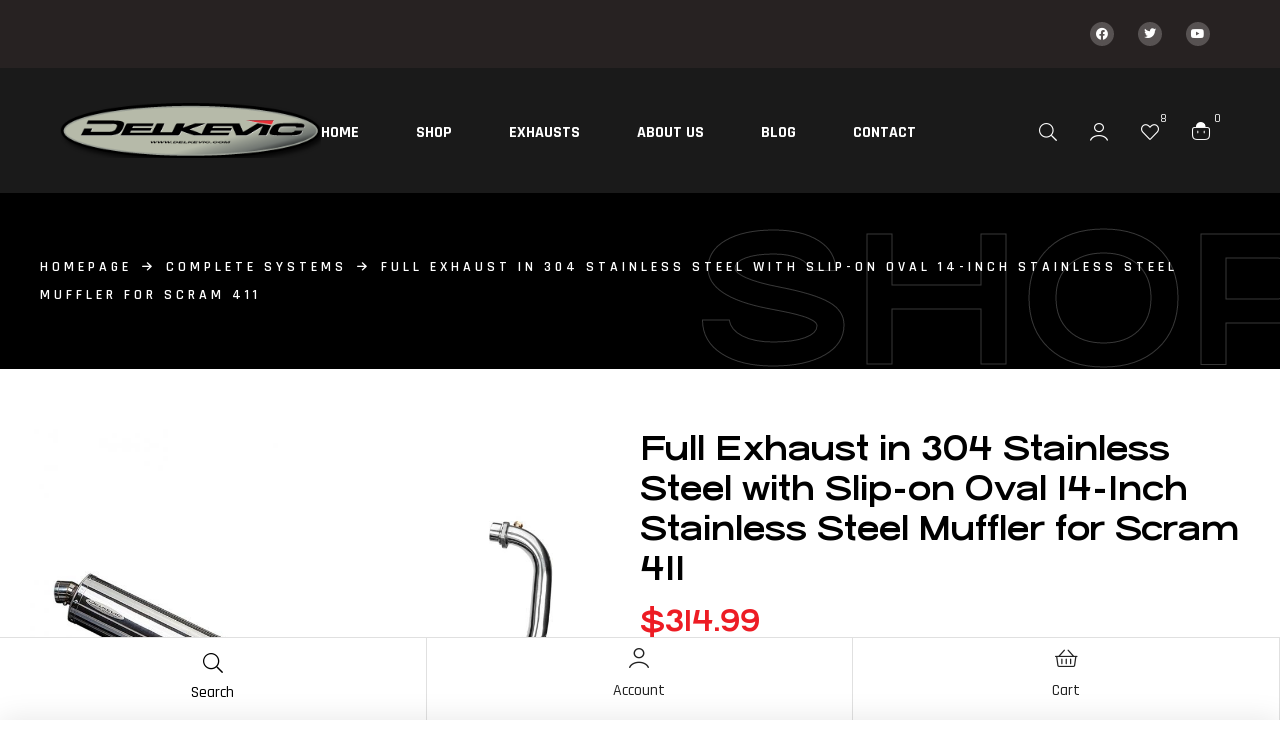

--- FILE ---
content_type: text/html; charset=UTF-8
request_url: https://delkevic.com/full-exhaust-system-to-fit-scram-411-2022-2024-with-14-inch-oval-stainless-muffler-and-stainless-header/
body_size: 40968
content:
<!doctype html>
<html lang="en-US">
<head>
	<meta charset="UTF-8">
    <meta name="viewport" content="width=device-width, initial-scale=1">
	<link rel="profile" href="//gmpg.org/xfn/11">
	<title>Full Exhaust in 304 Stainless Steel with Slip&#x2d;on Oval 14&#x2d;Inch Stainless Steel Muffler for Scram 411</title>

            <script data-no-defer="1" data-ezscrex="false" data-cfasync="false" data-pagespeed-no-defer data-cookieconsent="ignore">
                var ctPublicFunctions = {"_ajax_nonce":"fca0af3f95","_rest_nonce":"9c8b8ecddd","_ajax_url":"\/wp-admin\/admin-ajax.php","_rest_url":"https:\/\/delkevic.com\/wp-json\/","data__cookies_type":"none","data__ajax_type":"rest","data__bot_detector_enabled":"1","data__frontend_data_log_enabled":1,"cookiePrefix":"","wprocket_detected":false,"host_url":"delkevic.com","text__ee_click_to_select":"Click to select the whole data","text__ee_original_email":"The complete one is","text__ee_got_it":"Got it","text__ee_blocked":"Blocked","text__ee_cannot_connect":"Cannot connect","text__ee_cannot_decode":"Can not decode email. Unknown reason","text__ee_email_decoder":"CleanTalk email decoder","text__ee_wait_for_decoding":"The magic is on the way!","text__ee_decoding_process":"Please wait a few seconds while we decode the contact data."}
            </script>
        
            <script data-no-defer="1" data-ezscrex="false" data-cfasync="false" data-pagespeed-no-defer data-cookieconsent="ignore">
                var ctPublic = {"_ajax_nonce":"fca0af3f95","settings__forms__check_internal":"0","settings__forms__check_external":"0","settings__forms__force_protection":"0","settings__forms__search_test":"1","settings__data__bot_detector_enabled":"1","settings__sfw__anti_crawler":0,"blog_home":"https:\/\/delkevic.com\/","pixel__setting":"3","pixel__enabled":true,"pixel__url":null,"data__email_check_before_post":"1","data__email_check_exist_post":"1","data__cookies_type":"none","data__key_is_ok":true,"data__visible_fields_required":true,"wl_brandname":"Anti-Spam by CleanTalk","wl_brandname_short":"CleanTalk","ct_checkjs_key":"01dcf966d98a3cdfac3ab81139aaf565940d163e7b4e661941f9768c4c27df86","emailEncoderPassKey":"14fc855f37d55a9efe12175f8e7aef69","bot_detector_forms_excluded":"W10=","advancedCacheExists":true,"varnishCacheExists":false,"wc_ajax_add_to_cart":false}
            </script>
        <script>window._wca = window._wca || [];</script>
<link rel="dns-prefetch" href="//fonts.googleapis.com">
<link rel="dns-prefetch" href="//s.w.org">

<!-- The SEO Framework by Sybre Waaijer -->
<meta name="robots" content="max-snippet:-1,max-image-preview:large,max-video-preview:-1" />
<link rel="canonical" href="https://delkevic.com/full-exhaust-system-to-fit-scram-411-2022-2024-with-14-inch-oval-stainless-muffler-and-stainless-header/" />
<meta name="description" content="All Delkevic complete systems come with gaskets (where needed) clamps. We manufacture all our exhaust components in our own factory employing the most stringent&#8230;" />
<meta property="og:type" content="product" />
<meta property="og:locale" content="en_US" />
<meta property="og:site_name" content="Delkevic US" />
<meta property="og:title" content="Full Exhaust in 304 Stainless Steel with Slip&#x2d;on Oval 14&#x2d;Inch Stainless Steel Muffler for Scram 411" />
<meta property="og:description" content="All Delkevic complete systems come with gaskets (where needed) clamps. We manufacture all our exhaust components in our own factory employing the most stringent quality control procedures." />
<meta property="og:url" content="https://delkevic.com/full-exhaust-system-to-fit-scram-411-2022-2024-with-14-inch-oval-stainless-muffler-and-stainless-header/" />
<meta property="og:image" content="https://delkevic.com/wp-content/uploads/2025/12/product13469_1b.jpg" />
<meta property="og:image:width" content="950" />
<meta property="og:image:height" content="634" />
<meta property="article:published_time" content="2024-02-29T12:37:33+00:00" />
<meta property="article:modified_time" content="2025-12-31T05:07:39+00:00" />
<meta name="twitter:card" content="summary_large_image" />
<meta name="twitter:title" content="Full Exhaust in 304 Stainless Steel with Slip&#x2d;on Oval 14&#x2d;Inch Stainless Steel Muffler for Scram 411" />
<meta name="twitter:description" content="All Delkevic complete systems come with gaskets (where needed) clamps. We manufacture all our exhaust components in our own factory employing the most stringent quality control procedures." />
<meta name="twitter:image" content="https://delkevic.com/wp-content/uploads/2025/12/product13469_1b.jpg" />
<script type="application/ld+json">{
    "@context": "https://schema.org",
    "@graph": [
        {
            "@type": "WebSite",
            "@id": "https://delkevic.com/#/schema/WebSite",
            "url": "https://delkevic.com/",
            "name": "Delkevic US",
            "description": "Delkevic US",
            "inLanguage": "en-US",
            "potentialAction": {
                "@type": "SearchAction",
                "target": {
                    "@type": "EntryPoint",
                    "urlTemplate": "https://delkevic.com/search/{search_term_string}/"
                },
                "query-input": "required name=search_term_string"
            },
            "publisher": {
                "@type": "Organization",
                "@id": "https://delkevic.com/#/schema/Organization",
                "name": "Delkevic US",
                "url": "https://delkevic.com/",
                "sameAs": [
                    "https://www.facebook.com/DelkevicUsa",
                    "https://www.instagram.com/delkevicus/",
                    "https://www.youtube.com/@DelkevicExhausts"
                ],
                "logo": {
                    "@type": "ImageObject",
                    "url": "https://delkevic.com/wp-content/uploads/2023/10/Delkevic_HeaderLogoUS.png",
                    "contentUrl": "https://delkevic.com/wp-content/uploads/2023/10/Delkevic_HeaderLogoUS.png",
                    "width": 333,
                    "height": 70,
                    "contentSize": "10315"
                }
            }
        },
        {
            "@type": "WebPage",
            "@id": "https://delkevic.com/full-exhaust-system-to-fit-scram-411-2022-2024-with-14-inch-oval-stainless-muffler-and-stainless-header/",
            "url": "https://delkevic.com/full-exhaust-system-to-fit-scram-411-2022-2024-with-14-inch-oval-stainless-muffler-and-stainless-header/",
            "name": "Full Exhaust in 304 Stainless Steel with Slip&#x2d;on Oval 14&#x2d;Inch Stainless Steel Muffler for Scram 411",
            "description": "All Delkevic complete systems come with gaskets (where needed) clamps. We manufacture all our exhaust components in our own factory employing the most stringent&#8230;",
            "inLanguage": "en-US",
            "isPartOf": {
                "@id": "https://delkevic.com/#/schema/WebSite"
            },
            "breadcrumb": {
                "@type": "BreadcrumbList",
                "@id": "https://delkevic.com/#/schema/BreadcrumbList",
                "itemListElement": [
                    {
                        "@type": "ListItem",
                        "position": 1,
                        "item": "https://delkevic.com/",
                        "name": "Delkevic US"
                    },
                    {
                        "@type": "ListItem",
                        "position": 2,
                        "item": "https://delkevic.com/shop/",
                        "name": "Shop"
                    },
                    {
                        "@type": "ListItem",
                        "position": 3,
                        "item": "https://delkevic.com/product-category/complete-systems/",
                        "name": "Complete Systems | Motorbike Accessories Shop"
                    },
                    {
                        "@type": "ListItem",
                        "position": 4,
                        "name": "Full Exhaust in 304 Stainless Steel with Slip&#x2d;on Oval 14&#x2d;Inch Stainless Steel Muffler for Scram 411"
                    }
                ]
            },
            "potentialAction": {
                "@type": "ReadAction",
                "target": "https://delkevic.com/full-exhaust-system-to-fit-scram-411-2022-2024-with-14-inch-oval-stainless-muffler-and-stainless-header/"
            },
            "datePublished": "2024-02-29T12:37:33+00:00",
            "dateModified": "2025-12-31T05:07:39+00:00"
        }
    ]
}</script>
<!-- / The SEO Framework by Sybre Waaijer | 8.49ms meta | 3.77ms boot -->

<link rel='dns-prefetch' href='//moderate.cleantalk.org' />
<link rel='dns-prefetch' href='//stats.wp.com' />
<link rel='dns-prefetch' href='//www.googletagmanager.com' />
<link rel='dns-prefetch' href='//fonts.googleapis.com' />
<link rel="alternate" type="application/rss+xml" title="Delkevic US &raquo; Feed" href="https://delkevic.com/feed/" />
<link rel="alternate" type="application/rss+xml" title="Delkevic US &raquo; Comments Feed" href="https://delkevic.com/comments/feed/" />
<link rel="alternate" type="application/rss+xml" title="Delkevic US &raquo; Full Exhaust in 304 Stainless Steel with Slip-on Oval 14-Inch Stainless Steel Muffler for Scram 411 Comments Feed" href="https://delkevic.com/full-exhaust-system-to-fit-scram-411-2022-2024-with-14-inch-oval-stainless-muffler-and-stainless-header/feed/" />
<link rel="alternate" title="oEmbed (JSON)" type="application/json+oembed" href="https://delkevic.com/wp-json/oembed/1.0/embed?url=https%3A%2F%2Fdelkevic.com%2Ffull-exhaust-system-to-fit-scram-411-2022-2024-with-14-inch-oval-stainless-muffler-and-stainless-header%2F" />
<link rel="alternate" title="oEmbed (XML)" type="text/xml+oembed" href="https://delkevic.com/wp-json/oembed/1.0/embed?url=https%3A%2F%2Fdelkevic.com%2Ffull-exhaust-system-to-fit-scram-411-2022-2024-with-14-inch-oval-stainless-muffler-and-stainless-header%2F&#038;format=xml" />
<style id='wp-img-auto-sizes-contain-inline-css'>
img:is([sizes=auto i],[sizes^="auto," i]){contain-intrinsic-size:3000px 1500px}
/*# sourceURL=wp-img-auto-sizes-contain-inline-css */
</style>
<link rel='stylesheet' id='woobt-blocks-css' href='https://delkevic.com/wp-content/plugins/woo-bought-together/assets/css/blocks.css?ver=7.7.5' media='all' />
<link rel='stylesheet' id='hfe-widgets-style-css' href='https://delkevic.com/wp-content/plugins/header-footer-elementor/inc/widgets-css/frontend.css?ver=1.6.36' media='all' />
<style id='wp-emoji-styles-inline-css'>

	img.wp-smiley, img.emoji {
		display: inline !important;
		border: none !important;
		box-shadow: none !important;
		height: 1em !important;
		width: 1em !important;
		margin: 0 0.07em !important;
		vertical-align: -0.1em !important;
		background: none !important;
		padding: 0 !important;
	}
/*# sourceURL=wp-emoji-styles-inline-css */
</style>
<link rel='stylesheet' id='wp-block-library-css' href='https://delkevic.com/wp-includes/css/dist/block-library/style.css?ver=6.9' media='all' />
<link rel='stylesheet' id='wc-blocks-style-css' href='https://delkevic.com/wp-content/plugins/woocommerce/assets/client/blocks/wc-blocks.css?ver=1766441246' media='all' />
<style id='global-styles-inline-css'>
:root{--wp--preset--aspect-ratio--square: 1;--wp--preset--aspect-ratio--4-3: 4/3;--wp--preset--aspect-ratio--3-4: 3/4;--wp--preset--aspect-ratio--3-2: 3/2;--wp--preset--aspect-ratio--2-3: 2/3;--wp--preset--aspect-ratio--16-9: 16/9;--wp--preset--aspect-ratio--9-16: 9/16;--wp--preset--color--black: #000000;--wp--preset--color--cyan-bluish-gray: #abb8c3;--wp--preset--color--white: #ffffff;--wp--preset--color--pale-pink: #f78da7;--wp--preset--color--vivid-red: #cf2e2e;--wp--preset--color--luminous-vivid-orange: #ff6900;--wp--preset--color--luminous-vivid-amber: #fcb900;--wp--preset--color--light-green-cyan: #7bdcb5;--wp--preset--color--vivid-green-cyan: #00d084;--wp--preset--color--pale-cyan-blue: #8ed1fc;--wp--preset--color--vivid-cyan-blue: #0693e3;--wp--preset--color--vivid-purple: #9b51e0;--wp--preset--gradient--vivid-cyan-blue-to-vivid-purple: linear-gradient(135deg,rgb(6,147,227) 0%,rgb(155,81,224) 100%);--wp--preset--gradient--light-green-cyan-to-vivid-green-cyan: linear-gradient(135deg,rgb(122,220,180) 0%,rgb(0,208,130) 100%);--wp--preset--gradient--luminous-vivid-amber-to-luminous-vivid-orange: linear-gradient(135deg,rgb(252,185,0) 0%,rgb(255,105,0) 100%);--wp--preset--gradient--luminous-vivid-orange-to-vivid-red: linear-gradient(135deg,rgb(255,105,0) 0%,rgb(207,46,46) 100%);--wp--preset--gradient--very-light-gray-to-cyan-bluish-gray: linear-gradient(135deg,rgb(238,238,238) 0%,rgb(169,184,195) 100%);--wp--preset--gradient--cool-to-warm-spectrum: linear-gradient(135deg,rgb(74,234,220) 0%,rgb(151,120,209) 20%,rgb(207,42,186) 40%,rgb(238,44,130) 60%,rgb(251,105,98) 80%,rgb(254,248,76) 100%);--wp--preset--gradient--blush-light-purple: linear-gradient(135deg,rgb(255,206,236) 0%,rgb(152,150,240) 100%);--wp--preset--gradient--blush-bordeaux: linear-gradient(135deg,rgb(254,205,165) 0%,rgb(254,45,45) 50%,rgb(107,0,62) 100%);--wp--preset--gradient--luminous-dusk: linear-gradient(135deg,rgb(255,203,112) 0%,rgb(199,81,192) 50%,rgb(65,88,208) 100%);--wp--preset--gradient--pale-ocean: linear-gradient(135deg,rgb(255,245,203) 0%,rgb(182,227,212) 50%,rgb(51,167,181) 100%);--wp--preset--gradient--electric-grass: linear-gradient(135deg,rgb(202,248,128) 0%,rgb(113,206,126) 100%);--wp--preset--gradient--midnight: linear-gradient(135deg,rgb(2,3,129) 0%,rgb(40,116,252) 100%);--wp--preset--font-size--small: 14px;--wp--preset--font-size--medium: 23px;--wp--preset--font-size--large: 26px;--wp--preset--font-size--x-large: 42px;--wp--preset--font-size--normal: 16px;--wp--preset--font-size--huge: 37px;--wp--preset--spacing--20: 0.44rem;--wp--preset--spacing--30: 0.67rem;--wp--preset--spacing--40: 1rem;--wp--preset--spacing--50: 1.5rem;--wp--preset--spacing--60: 2.25rem;--wp--preset--spacing--70: 3.38rem;--wp--preset--spacing--80: 5.06rem;--wp--preset--shadow--natural: 6px 6px 9px rgba(0, 0, 0, 0.2);--wp--preset--shadow--deep: 12px 12px 50px rgba(0, 0, 0, 0.4);--wp--preset--shadow--sharp: 6px 6px 0px rgba(0, 0, 0, 0.2);--wp--preset--shadow--outlined: 6px 6px 0px -3px rgb(255, 255, 255), 6px 6px rgb(0, 0, 0);--wp--preset--shadow--crisp: 6px 6px 0px rgb(0, 0, 0);}:where(.is-layout-flex){gap: 0.5em;}:where(.is-layout-grid){gap: 0.5em;}body .is-layout-flex{display: flex;}.is-layout-flex{flex-wrap: wrap;align-items: center;}.is-layout-flex > :is(*, div){margin: 0;}body .is-layout-grid{display: grid;}.is-layout-grid > :is(*, div){margin: 0;}:where(.wp-block-columns.is-layout-flex){gap: 2em;}:where(.wp-block-columns.is-layout-grid){gap: 2em;}:where(.wp-block-post-template.is-layout-flex){gap: 1.25em;}:where(.wp-block-post-template.is-layout-grid){gap: 1.25em;}.has-black-color{color: var(--wp--preset--color--black) !important;}.has-cyan-bluish-gray-color{color: var(--wp--preset--color--cyan-bluish-gray) !important;}.has-white-color{color: var(--wp--preset--color--white) !important;}.has-pale-pink-color{color: var(--wp--preset--color--pale-pink) !important;}.has-vivid-red-color{color: var(--wp--preset--color--vivid-red) !important;}.has-luminous-vivid-orange-color{color: var(--wp--preset--color--luminous-vivid-orange) !important;}.has-luminous-vivid-amber-color{color: var(--wp--preset--color--luminous-vivid-amber) !important;}.has-light-green-cyan-color{color: var(--wp--preset--color--light-green-cyan) !important;}.has-vivid-green-cyan-color{color: var(--wp--preset--color--vivid-green-cyan) !important;}.has-pale-cyan-blue-color{color: var(--wp--preset--color--pale-cyan-blue) !important;}.has-vivid-cyan-blue-color{color: var(--wp--preset--color--vivid-cyan-blue) !important;}.has-vivid-purple-color{color: var(--wp--preset--color--vivid-purple) !important;}.has-black-background-color{background-color: var(--wp--preset--color--black) !important;}.has-cyan-bluish-gray-background-color{background-color: var(--wp--preset--color--cyan-bluish-gray) !important;}.has-white-background-color{background-color: var(--wp--preset--color--white) !important;}.has-pale-pink-background-color{background-color: var(--wp--preset--color--pale-pink) !important;}.has-vivid-red-background-color{background-color: var(--wp--preset--color--vivid-red) !important;}.has-luminous-vivid-orange-background-color{background-color: var(--wp--preset--color--luminous-vivid-orange) !important;}.has-luminous-vivid-amber-background-color{background-color: var(--wp--preset--color--luminous-vivid-amber) !important;}.has-light-green-cyan-background-color{background-color: var(--wp--preset--color--light-green-cyan) !important;}.has-vivid-green-cyan-background-color{background-color: var(--wp--preset--color--vivid-green-cyan) !important;}.has-pale-cyan-blue-background-color{background-color: var(--wp--preset--color--pale-cyan-blue) !important;}.has-vivid-cyan-blue-background-color{background-color: var(--wp--preset--color--vivid-cyan-blue) !important;}.has-vivid-purple-background-color{background-color: var(--wp--preset--color--vivid-purple) !important;}.has-black-border-color{border-color: var(--wp--preset--color--black) !important;}.has-cyan-bluish-gray-border-color{border-color: var(--wp--preset--color--cyan-bluish-gray) !important;}.has-white-border-color{border-color: var(--wp--preset--color--white) !important;}.has-pale-pink-border-color{border-color: var(--wp--preset--color--pale-pink) !important;}.has-vivid-red-border-color{border-color: var(--wp--preset--color--vivid-red) !important;}.has-luminous-vivid-orange-border-color{border-color: var(--wp--preset--color--luminous-vivid-orange) !important;}.has-luminous-vivid-amber-border-color{border-color: var(--wp--preset--color--luminous-vivid-amber) !important;}.has-light-green-cyan-border-color{border-color: var(--wp--preset--color--light-green-cyan) !important;}.has-vivid-green-cyan-border-color{border-color: var(--wp--preset--color--vivid-green-cyan) !important;}.has-pale-cyan-blue-border-color{border-color: var(--wp--preset--color--pale-cyan-blue) !important;}.has-vivid-cyan-blue-border-color{border-color: var(--wp--preset--color--vivid-cyan-blue) !important;}.has-vivid-purple-border-color{border-color: var(--wp--preset--color--vivid-purple) !important;}.has-vivid-cyan-blue-to-vivid-purple-gradient-background{background: var(--wp--preset--gradient--vivid-cyan-blue-to-vivid-purple) !important;}.has-light-green-cyan-to-vivid-green-cyan-gradient-background{background: var(--wp--preset--gradient--light-green-cyan-to-vivid-green-cyan) !important;}.has-luminous-vivid-amber-to-luminous-vivid-orange-gradient-background{background: var(--wp--preset--gradient--luminous-vivid-amber-to-luminous-vivid-orange) !important;}.has-luminous-vivid-orange-to-vivid-red-gradient-background{background: var(--wp--preset--gradient--luminous-vivid-orange-to-vivid-red) !important;}.has-very-light-gray-to-cyan-bluish-gray-gradient-background{background: var(--wp--preset--gradient--very-light-gray-to-cyan-bluish-gray) !important;}.has-cool-to-warm-spectrum-gradient-background{background: var(--wp--preset--gradient--cool-to-warm-spectrum) !important;}.has-blush-light-purple-gradient-background{background: var(--wp--preset--gradient--blush-light-purple) !important;}.has-blush-bordeaux-gradient-background{background: var(--wp--preset--gradient--blush-bordeaux) !important;}.has-luminous-dusk-gradient-background{background: var(--wp--preset--gradient--luminous-dusk) !important;}.has-pale-ocean-gradient-background{background: var(--wp--preset--gradient--pale-ocean) !important;}.has-electric-grass-gradient-background{background: var(--wp--preset--gradient--electric-grass) !important;}.has-midnight-gradient-background{background: var(--wp--preset--gradient--midnight) !important;}.has-small-font-size{font-size: var(--wp--preset--font-size--small) !important;}.has-medium-font-size{font-size: var(--wp--preset--font-size--medium) !important;}.has-large-font-size{font-size: var(--wp--preset--font-size--large) !important;}.has-x-large-font-size{font-size: var(--wp--preset--font-size--x-large) !important;}
/*# sourceURL=global-styles-inline-css */
</style>
<style id='core-block-supports-inline-css'>
/**
 * Core styles: block-supports
 */

/*# sourceURL=core-block-supports-inline-css */
</style>

<style id='classic-theme-styles-inline-css'>
/**
 * These rules are needed for backwards compatibility.
 * They should match the button element rules in the base theme.json file.
 */
.wp-block-button__link {
	color: #ffffff;
	background-color: #32373c;
	border-radius: 9999px; /* 100% causes an oval, but any explicit but really high value retains the pill shape. */

	/* This needs a low specificity so it won't override the rules from the button element if defined in theme.json. */
	box-shadow: none;
	text-decoration: none;

	/* The extra 2px are added to size solids the same as the outline versions.*/
	padding: calc(0.667em + 2px) calc(1.333em + 2px);

	font-size: 1.125em;
}

.wp-block-file__button {
	background: #32373c;
	color: #ffffff;
	text-decoration: none;
}

/*# sourceURL=/wp-includes/css/classic-themes.css */
</style>
<link rel='stylesheet' id='ridez-gutenberg-blocks-css' href='https://delkevic.com/wp-content/themes/ridez/assets/css/base/gutenberg-blocks.css?ver=1.0.11' media='all' />
<link rel='stylesheet' id='cleantalk-public-css-css' href='https://delkevic.com/wp-content/plugins/cleantalk-spam-protect/css/cleantalk-public.min.css?ver=6.59_1752141581' media='all' />
<link rel='stylesheet' id='cleantalk-email-decoder-css-css' href='https://delkevic.com/wp-content/plugins/cleantalk-spam-protect/css/cleantalk-email-decoder.min.css?ver=6.59_1752141581' media='all' />
<link rel='stylesheet' id='contact-form-7-css' href='https://delkevic.com/wp-content/plugins/contact-form-7/includes/css/styles.css?ver=5.9.6' media='all' />
<link rel='stylesheet' id='bodhi-svgs-attachment-css' href='https://delkevic.com/wp-content/plugins/svg-support/css/svgs-attachment.css?ver=6.9' media='all' />
<link rel='stylesheet' id='tts-main-css-css' href='https://delkevic.com/wp-content/plugins/tts-mym-filter/includes/css/style.css?ver=6.9' media='all' />
<link rel='stylesheet' id='photoswipe-css' href='https://delkevic.com/wp-content/plugins/woocommerce/assets/css/photoswipe/photoswipe.min.css?ver=9.0.3' media='all' />
<link rel='stylesheet' id='photoswipe-default-skin-css' href='https://delkevic.com/wp-content/plugins/woocommerce/assets/css/photoswipe/default-skin/default-skin.min.css?ver=9.0.3' media='all' />
<style id='woocommerce-inline-inline-css'>
.woocommerce form .form-row .required { visibility: visible; }
/*# sourceURL=woocommerce-inline-inline-css */
</style>
<link rel='stylesheet' id='hfe-style-css' href='https://delkevic.com/wp-content/plugins/header-footer-elementor/assets/css/header-footer-elementor.css?ver=1.6.36' media='all' />
<link rel='stylesheet' id='elementor-icons-css' href='https://delkevic.com/wp-content/plugins/elementor/assets/lib/eicons/css/elementor-icons.css?ver=5.30.0' media='all' />
<link rel='stylesheet' id='elementor-frontend-css' href='https://delkevic.com/wp-content/uploads/elementor/css/custom-frontend.css?ver=1726566185' media='all' />
<link rel='stylesheet' id='swiper-css' href='https://delkevic.com/wp-content/plugins/elementor/assets/lib/swiper/v8/css/swiper.css?ver=8.4.5' media='all' />
<link rel='stylesheet' id='elementor-post-19-css' href='https://delkevic.com/wp-content/uploads/elementor/css/post-19.css?ver=1726566185' media='all' />
<link rel='stylesheet' id='elementor-global-css' href='https://delkevic.com/wp-content/uploads/elementor/css/global.css?ver=1726566187' media='all' />
<link rel='stylesheet' id='elementor-post-174-css' href='https://delkevic.com/wp-content/uploads/elementor/css/post-174.css?ver=1727184627' media='all' />
<link rel='stylesheet' id='elementor-post-247-css' href='https://delkevic.com/wp-content/uploads/elementor/css/post-247.css?ver=1726566187' media='all' />
<link rel='stylesheet' id='elementor-post-625-css' href='https://delkevic.com/wp-content/uploads/elementor/css/post-625.css?ver=1726566187' media='all' />
<link rel='stylesheet' id='woo-variation-swatches-css' href='https://delkevic.com/wp-content/plugins/woo-variation-swatches/assets/css/frontend.css?ver=1720171231' media='all' />
<style id='woo-variation-swatches-inline-css'>
:root {
--wvs-tick:url("data:image/svg+xml;utf8,%3Csvg filter='drop-shadow(0px 0px 2px rgb(0 0 0 / .8))' xmlns='http://www.w3.org/2000/svg'  viewBox='0 0 30 30'%3E%3Cpath fill='none' stroke='%23ffffff' stroke-linecap='round' stroke-linejoin='round' stroke-width='4' d='M4 16L11 23 27 7'/%3E%3C/svg%3E");

--wvs-cross:url("data:image/svg+xml;utf8,%3Csvg filter='drop-shadow(0px 0px 5px rgb(255 255 255 / .6))' xmlns='http://www.w3.org/2000/svg' width='72px' height='72px' viewBox='0 0 24 24'%3E%3Cpath fill='none' stroke='%23ff0000' stroke-linecap='round' stroke-width='0.6' d='M5 5L19 19M19 5L5 19'/%3E%3C/svg%3E");
--wvs-single-product-item-width:30px;
--wvs-single-product-item-height:30px;
--wvs-single-product-item-font-size:16px}
/*# sourceURL=woo-variation-swatches-inline-css */
</style>
<link rel='stylesheet' id='gateway-css' href='https://delkevic.com/wp-content/plugins/woocommerce-paypal-payments/modules/ppcp-button/assets/css/gateway.css?ver=2.8.1' media='all' />
<link rel='stylesheet' id='slick-css' href='https://delkevic.com/wp-content/plugins/woo-bought-together/assets/slick/slick.css?ver=6.9' media='all' />
<link rel='stylesheet' id='woobt-frontend-css' href='https://delkevic.com/wp-content/plugins/woo-bought-together/assets/css/frontend.css?ver=7.7.5' media='all' />
<link rel='stylesheet' id='hint-css' href='https://delkevic.com/wp-content/plugins/woo-smart-compare/assets/libs/hint/hint.min.css?ver=6.9' media='all' />
<link rel='stylesheet' id='perfect-scrollbar-css' href='https://delkevic.com/wp-content/plugins/woo-smart-compare/assets/libs/perfect-scrollbar/css/perfect-scrollbar.min.css?ver=6.9' media='all' />
<link rel='stylesheet' id='perfect-scrollbar-wpc-css' href='https://delkevic.com/wp-content/plugins/woo-smart-compare/assets/libs/perfect-scrollbar/css/custom-theme.css?ver=6.9' media='all' />
<link rel='stylesheet' id='woosc-frontend-css' href='https://delkevic.com/wp-content/plugins/woo-smart-compare/assets/css/frontend.css?ver=6.2.6' media='all' />
<link rel='stylesheet' id='magnific-popup-css' href='https://delkevic.com/wp-content/themes/ridez/assets/css/libs/magnific-popup.css?ver=1.0.11' media='all' />
<link rel='stylesheet' id='woosq-feather-css' href='https://delkevic.com/wp-content/plugins/woo-smart-quick-view/assets/libs/feather/feather.css?ver=6.9' media='all' />
<link rel='stylesheet' id='woosq-frontend-css' href='https://delkevic.com/wp-content/plugins/woo-smart-quick-view/assets/css/frontend.css?ver=4.0.5' media='all' />
<link rel='stylesheet' id='woosw-icons-css' href='https://delkevic.com/wp-content/plugins/woo-smart-wishlist/assets/css/icons.css?ver=4.8.7' media='all' />
<link rel='stylesheet' id='woosw-frontend-css' href='https://delkevic.com/wp-content/plugins/woo-smart-wishlist/assets/css/frontend.css?ver=4.8.7' media='all' />
<style id='woosw-frontend-inline-css'>
.woosw-popup .woosw-popup-inner .woosw-popup-content .woosw-popup-content-bot .woosw-notice { background-color: #5fbd74; } .woosw-popup .woosw-popup-inner .woosw-popup-content .woosw-popup-content-bot .woosw-popup-content-bot-inner a:hover { color: #5fbd74; border-color: #5fbd74; } 
/*# sourceURL=woosw-frontend-inline-css */
</style>
<link rel='stylesheet' id='ridez-style-css' href='https://delkevic.com/wp-content/themes/ridez/style.css?ver=1.0.11' media='all' />
<style id='ridez-style-inline-css'>
body{--primary:#ED1C24;--secondary:#000000;--text:#666666;--accent:#ED1C24;--lighter:#999999;--dark:#222222;--border:#E0E0E0;}.col-full{max-width:1410px}
@media(min-width:2400px){body.theme-ridez [data-elementor-columns-widescreen="1"] .column-item{flex: 0 0 100%; max-width: 100%;}.woocommerce.columns-widescreen-1 ul.products li.product{flex: 0 0 100%; max-width: 100%;}body.theme-ridez [data-elementor-columns-widescreen="2"] .column-item{flex: 0 0 50%; max-width: 50%;}.woocommerce.columns-widescreen-2 ul.products li.product{flex: 0 0 50%; max-width: 50%;}body.theme-ridez [data-elementor-columns-widescreen="3"] .column-item{flex: 0 0 33.3333333333%; max-width: 33.3333333333%;}.woocommerce.columns-widescreen-3 ul.products li.product{flex: 0 0 33.3333333333%; max-width: 33.3333333333%;}body.theme-ridez [data-elementor-columns-widescreen="4"] .column-item{flex: 0 0 25%; max-width: 25%;}.woocommerce.columns-widescreen-4 ul.products li.product{flex: 0 0 25%; max-width: 25%;}body.theme-ridez [data-elementor-columns-widescreen="5"] .column-item{flex: 0 0 20%; max-width: 20%;}.woocommerce.columns-widescreen-5 ul.products li.product{flex: 0 0 20%; max-width: 20%;}body.theme-ridez [data-elementor-columns-widescreen="6"] .column-item{flex: 0 0 16.6666666667%; max-width: 16.6666666667%;}.woocommerce.columns-widescreen-6 ul.products li.product{flex: 0 0 16.6666666667%; max-width: 16.6666666667%;}body.theme-ridez [data-elementor-columns-widescreen="7"] .column-item{flex: 0 0 14.2857142857%; max-width: 14.2857142857%;}.woocommerce.columns-widescreen-7 ul.products li.product{flex: 0 0 14.2857142857%; max-width: 14.2857142857%;}body.theme-ridez [data-elementor-columns-widescreen="8"] .column-item{flex: 0 0 12.5%; max-width: 12.5%;}.woocommerce.columns-widescreen-8 ul.products li.product{flex: 0 0 12.5%; max-width: 12.5%;}}@media(max-width:1366px){body.theme-ridez [data-elementor-columns-laptop="1"] .column-item{flex: 0 0 100%; max-width: 100%;}.woocommerce.columns-laptop-1 ul.products li.product{flex: 0 0 100%; max-width: 100%;}body.theme-ridez [data-elementor-columns-laptop="2"] .column-item{flex: 0 0 50%; max-width: 50%;}.woocommerce.columns-laptop-2 ul.products li.product{flex: 0 0 50%; max-width: 50%;}body.theme-ridez [data-elementor-columns-laptop="3"] .column-item{flex: 0 0 33.3333333333%; max-width: 33.3333333333%;}.woocommerce.columns-laptop-3 ul.products li.product{flex: 0 0 33.3333333333%; max-width: 33.3333333333%;}body.theme-ridez [data-elementor-columns-laptop="4"] .column-item{flex: 0 0 25%; max-width: 25%;}.woocommerce.columns-laptop-4 ul.products li.product{flex: 0 0 25%; max-width: 25%;}body.theme-ridez [data-elementor-columns-laptop="5"] .column-item{flex: 0 0 20%; max-width: 20%;}.woocommerce.columns-laptop-5 ul.products li.product{flex: 0 0 20%; max-width: 20%;}body.theme-ridez [data-elementor-columns-laptop="6"] .column-item{flex: 0 0 16.6666666667%; max-width: 16.6666666667%;}.woocommerce.columns-laptop-6 ul.products li.product{flex: 0 0 16.6666666667%; max-width: 16.6666666667%;}body.theme-ridez [data-elementor-columns-laptop="7"] .column-item{flex: 0 0 14.2857142857%; max-width: 14.2857142857%;}.woocommerce.columns-laptop-7 ul.products li.product{flex: 0 0 14.2857142857%; max-width: 14.2857142857%;}body.theme-ridez [data-elementor-columns-laptop="8"] .column-item{flex: 0 0 12.5%; max-width: 12.5%;}.woocommerce.columns-laptop-8 ul.products li.product{flex: 0 0 12.5%; max-width: 12.5%;}}@media(max-width:1200px){body.theme-ridez [data-elementor-columns-tablet-extra="1"] .column-item{flex: 0 0 100%; max-width: 100%;}.woocommerce.columns-tablet-extra-1 ul.products li.product{flex: 0 0 100%; max-width: 100%;}body.theme-ridez [data-elementor-columns-tablet-extra="2"] .column-item{flex: 0 0 50%; max-width: 50%;}.woocommerce.columns-tablet-extra-2 ul.products li.product{flex: 0 0 50%; max-width: 50%;}body.theme-ridez [data-elementor-columns-tablet-extra="3"] .column-item{flex: 0 0 33.3333333333%; max-width: 33.3333333333%;}.woocommerce.columns-tablet-extra-3 ul.products li.product{flex: 0 0 33.3333333333%; max-width: 33.3333333333%;}body.theme-ridez [data-elementor-columns-tablet-extra="4"] .column-item{flex: 0 0 25%; max-width: 25%;}.woocommerce.columns-tablet-extra-4 ul.products li.product{flex: 0 0 25%; max-width: 25%;}body.theme-ridez [data-elementor-columns-tablet-extra="5"] .column-item{flex: 0 0 20%; max-width: 20%;}.woocommerce.columns-tablet-extra-5 ul.products li.product{flex: 0 0 20%; max-width: 20%;}body.theme-ridez [data-elementor-columns-tablet-extra="6"] .column-item{flex: 0 0 16.6666666667%; max-width: 16.6666666667%;}.woocommerce.columns-tablet-extra-6 ul.products li.product{flex: 0 0 16.6666666667%; max-width: 16.6666666667%;}body.theme-ridez [data-elementor-columns-tablet-extra="7"] .column-item{flex: 0 0 14.2857142857%; max-width: 14.2857142857%;}.woocommerce.columns-tablet-extra-7 ul.products li.product{flex: 0 0 14.2857142857%; max-width: 14.2857142857%;}body.theme-ridez [data-elementor-columns-tablet-extra="8"] .column-item{flex: 0 0 12.5%; max-width: 12.5%;}.woocommerce.columns-tablet-extra-8 ul.products li.product{flex: 0 0 12.5%; max-width: 12.5%;}}@media(max-width:1024px){body.theme-ridez [data-elementor-columns-tablet="1"] .column-item{flex: 0 0 100%; max-width: 100%;}.woocommerce.columns-tablet-1 ul.products li.product{flex: 0 0 100%; max-width: 100%;}body.theme-ridez [data-elementor-columns-tablet="2"] .column-item{flex: 0 0 50%; max-width: 50%;}.woocommerce.columns-tablet-2 ul.products li.product{flex: 0 0 50%; max-width: 50%;}body.theme-ridez [data-elementor-columns-tablet="3"] .column-item{flex: 0 0 33.3333333333%; max-width: 33.3333333333%;}.woocommerce.columns-tablet-3 ul.products li.product{flex: 0 0 33.3333333333%; max-width: 33.3333333333%;}body.theme-ridez [data-elementor-columns-tablet="4"] .column-item{flex: 0 0 25%; max-width: 25%;}.woocommerce.columns-tablet-4 ul.products li.product{flex: 0 0 25%; max-width: 25%;}body.theme-ridez [data-elementor-columns-tablet="5"] .column-item{flex: 0 0 20%; max-width: 20%;}.woocommerce.columns-tablet-5 ul.products li.product{flex: 0 0 20%; max-width: 20%;}body.theme-ridez [data-elementor-columns-tablet="6"] .column-item{flex: 0 0 16.6666666667%; max-width: 16.6666666667%;}.woocommerce.columns-tablet-6 ul.products li.product{flex: 0 0 16.6666666667%; max-width: 16.6666666667%;}body.theme-ridez [data-elementor-columns-tablet="7"] .column-item{flex: 0 0 14.2857142857%; max-width: 14.2857142857%;}.woocommerce.columns-tablet-7 ul.products li.product{flex: 0 0 14.2857142857%; max-width: 14.2857142857%;}body.theme-ridez [data-elementor-columns-tablet="8"] .column-item{flex: 0 0 12.5%; max-width: 12.5%;}.woocommerce.columns-tablet-8 ul.products li.product{flex: 0 0 12.5%; max-width: 12.5%;}}@media(max-width:880px){body.theme-ridez [data-elementor-columns-mobile-extra="1"] .column-item{flex: 0 0 100%; max-width: 100%;}.woocommerce.columns-mobile-extra-1 ul.products li.product{flex: 0 0 100%; max-width: 100%;}body.theme-ridez [data-elementor-columns-mobile-extra="2"] .column-item{flex: 0 0 50%; max-width: 50%;}.woocommerce.columns-mobile-extra-2 ul.products li.product{flex: 0 0 50%; max-width: 50%;}body.theme-ridez [data-elementor-columns-mobile-extra="3"] .column-item{flex: 0 0 33.3333333333%; max-width: 33.3333333333%;}.woocommerce.columns-mobile-extra-3 ul.products li.product{flex: 0 0 33.3333333333%; max-width: 33.3333333333%;}body.theme-ridez [data-elementor-columns-mobile-extra="4"] .column-item{flex: 0 0 25%; max-width: 25%;}.woocommerce.columns-mobile-extra-4 ul.products li.product{flex: 0 0 25%; max-width: 25%;}body.theme-ridez [data-elementor-columns-mobile-extra="5"] .column-item{flex: 0 0 20%; max-width: 20%;}.woocommerce.columns-mobile-extra-5 ul.products li.product{flex: 0 0 20%; max-width: 20%;}body.theme-ridez [data-elementor-columns-mobile-extra="6"] .column-item{flex: 0 0 16.6666666667%; max-width: 16.6666666667%;}.woocommerce.columns-mobile-extra-6 ul.products li.product{flex: 0 0 16.6666666667%; max-width: 16.6666666667%;}body.theme-ridez [data-elementor-columns-mobile-extra="7"] .column-item{flex: 0 0 14.2857142857%; max-width: 14.2857142857%;}.woocommerce.columns-mobile-extra-7 ul.products li.product{flex: 0 0 14.2857142857%; max-width: 14.2857142857%;}body.theme-ridez [data-elementor-columns-mobile-extra="8"] .column-item{flex: 0 0 12.5%; max-width: 12.5%;}.woocommerce.columns-mobile-extra-8 ul.products li.product{flex: 0 0 12.5%; max-width: 12.5%;}}@media(max-width:767px){body.theme-ridez [data-elementor-columns-mobile="1"] .column-item{flex: 0 0 100%; max-width: 100%;}.woocommerce.columns-mobile-1 ul.products li.product{flex: 0 0 100%; max-width: 100%;}body.theme-ridez [data-elementor-columns-mobile="2"] .column-item{flex: 0 0 50%; max-width: 50%;}.woocommerce.columns-mobile-2 ul.products li.product{flex: 0 0 50%; max-width: 50%;}body.theme-ridez [data-elementor-columns-mobile="3"] .column-item{flex: 0 0 33.3333333333%; max-width: 33.3333333333%;}.woocommerce.columns-mobile-3 ul.products li.product{flex: 0 0 33.3333333333%; max-width: 33.3333333333%;}body.theme-ridez [data-elementor-columns-mobile="4"] .column-item{flex: 0 0 25%; max-width: 25%;}.woocommerce.columns-mobile-4 ul.products li.product{flex: 0 0 25%; max-width: 25%;}body.theme-ridez [data-elementor-columns-mobile="5"] .column-item{flex: 0 0 20%; max-width: 20%;}.woocommerce.columns-mobile-5 ul.products li.product{flex: 0 0 20%; max-width: 20%;}body.theme-ridez [data-elementor-columns-mobile="6"] .column-item{flex: 0 0 16.6666666667%; max-width: 16.6666666667%;}.woocommerce.columns-mobile-6 ul.products li.product{flex: 0 0 16.6666666667%; max-width: 16.6666666667%;}body.theme-ridez [data-elementor-columns-mobile="7"] .column-item{flex: 0 0 14.2857142857%; max-width: 14.2857142857%;}.woocommerce.columns-mobile-7 ul.products li.product{flex: 0 0 14.2857142857%; max-width: 14.2857142857%;}body.theme-ridez [data-elementor-columns-mobile="8"] .column-item{flex: 0 0 12.5%; max-width: 12.5%;}.woocommerce.columns-mobile-8 ul.products li.product{flex: 0 0 12.5%; max-width: 12.5%;}}
/*# sourceURL=ridez-style-inline-css */
</style>
<link rel='stylesheet' id='ridez-slick-style-css' href='https://delkevic.com/wp-content/themes/ridez/assets/css/base/slick.css?ver=1.0.11' media='all' />
<link rel='stylesheet' id='ridez-slick-theme-style-css' href='https://delkevic.com/wp-content/themes/ridez/assets/css/base/slick-theme.css?ver=1.0.11' media='all' />
<link rel='stylesheet' id='ridez-fonts-css' href='//fonts.googleapis.com/css2?family=Rajdhani:wght@300;400;500;600;700&#038;subset=latin%2Clatin-ext&#038;display=swap' media='all' />
<link rel='stylesheet' id='elementor-post-2215-css' href='https://delkevic.com/wp-content/uploads/elementor/css/post-2215.css?ver=1726566187' media='all' />
<link rel='stylesheet' id='sv-wc-payment-gateway-payment-form-v5_11_9-css' href='https://delkevic.com/wp-content/plugins/woocommerce-gateway-authorize-net-cim/vendor/skyverge/wc-plugin-framework/woocommerce/payment-gateway/assets/css/frontend/sv-wc-payment-gateway-payment-form.min.css?ver=5.11.9' media='all' />
<link rel='stylesheet' id='wwp_single_product_page_css-css' href='https://delkevic.com/wp-content/plugins/woocommerce-wholesale-prices/css/frontend/product/wwp-single-product-page.css?ver=2.1.12' media='all' />
<link rel='stylesheet' id='ridez-elementor-css' href='https://delkevic.com/wp-content/themes/ridez/assets/css/base/elementor.css?ver=1.0.11' media='all' />
<link rel='stylesheet' id='ridez-woocommerce-style-css' href='https://delkevic.com/wp-content/themes/ridez/assets/css/woocommerce/woocommerce.css?ver=1.0.11' media='all' />
<link rel='stylesheet' id='tooltipster-bundle-css' href='https://delkevic.com/wp-content/themes/ridez/assets/css/libs/tooltipster.bundle.min.css?ver=1.0.11' media='all' />
<link rel='stylesheet' id='ridez-child-style-css' href='https://delkevic.com/wp-content/themes/ridez-child/style.css?ver=1.0.8' media='all' />
<link rel='stylesheet' id='woo_discount_pro_style-css' href='https://delkevic.com/wp-content/plugins/woo-discount-rules-pro/Assets/Css/awdr_style.css?ver=2.6.1' media='all' />
<link rel='stylesheet' id='google-fonts-1-css' href='https://fonts.googleapis.com/css?family=Rajdhani%3A100%2C100italic%2C200%2C200italic%2C300%2C300italic%2C400%2C400italic%2C500%2C500italic%2C600%2C600italic%2C700%2C700italic%2C800%2C800italic%2C900%2C900italic%7CRoboto%3A100%2C100italic%2C200%2C200italic%2C300%2C300italic%2C400%2C400italic%2C500%2C500italic%2C600%2C600italic%2C700%2C700italic%2C800%2C800italic%2C900%2C900italic&#038;display=swap&#038;ver=6.9' media='all' />
<link rel='stylesheet' id='elementor-icons-shared-0-css' href='https://delkevic.com/wp-content/plugins/elementor/assets/lib/font-awesome/css/fontawesome.css?ver=5.15.3' media='all' />
<link rel='stylesheet' id='elementor-icons-fa-brands-css' href='https://delkevic.com/wp-content/plugins/elementor/assets/lib/font-awesome/css/brands.css?ver=5.15.3' media='all' />
<link rel='stylesheet' id='elementor-icons-fa-regular-css' href='https://delkevic.com/wp-content/plugins/elementor/assets/lib/font-awesome/css/regular.css?ver=5.15.3' media='all' />
<link rel="preconnect" href="https://fonts.gstatic.com/" crossorigin><script type="text/template" id="tmpl-variation-template">
	<div class="woocommerce-variation-description">{{{ data.variation.variation_description }}}</div>
	<div class="woocommerce-variation-price">{{{ data.variation.price_html }}}</div>
	<div class="woocommerce-variation-availability">{{{ data.variation.availability_html }}}</div>
</script>
<script type="text/template" id="tmpl-unavailable-variation-template">
	<p>Sorry, this product is unavailable. Please choose a different combination.</p>
</script>
<script src="https://delkevic.com/wp-includes/js/jquery/jquery.js?ver=3.7.1" id="jquery-core-js"></script>
<script src="https://delkevic.com/wp-includes/js/jquery/jquery-migrate.js?ver=3.4.1" id="jquery-migrate-js"></script>
<script id="jquery-js-after">
if (typeof (window.wpfReadyList) == "undefined") {
			var v = jQuery.fn.jquery;
			if (v && parseInt(v) >= 3 && window.self === window.top) {
				var readyList=[];
				window.originalReadyMethod = jQuery.fn.ready;
				jQuery.fn.ready = function(){
					if(arguments.length && arguments.length > 0 && typeof arguments[0] === "function") {
						readyList.push({"c": this, "a": arguments});
					}
					return window.originalReadyMethod.apply( this, arguments );
				};
				window.wpfReadyList = readyList;
			}}
//# sourceURL=jquery-js-after
</script>
<script id="wfco-utm-tracking-js-extra">
var wffnUtm = {"utc_offset":"-420","site_url":"https://delkevic.com","genericParamEvents":"{\"domain\":\"delkevic.com\",\"user_roles\":\"guest\",\"plugin\":\"Funnel Builder\"}","cookieKeys":["flt","timezone","is_mobile","browser","fbclid","gclid","referrer","fl_url"]};
//# sourceURL=wfco-utm-tracking-js-extra
</script>
<script src="https://delkevic.com/wp-content/plugins/funnel-builder/woofunnels/assets/js/utm-tracker.min.js?ver=1.10.12.13" id="wfco-utm-tracking-js" defer data-wp-strategy="defer"></script>
<script src="https://delkevic.com/wp-content/plugins/svg-support/vendor/DOMPurify/DOMPurify.min.js?ver=1.0.1" id="bodhi-dompurify-library-js"></script>
<script src="https://delkevic.com/wp-content/plugins/cleantalk-spam-protect/js/apbct-public-bundle_comm-func.min.js?ver=6.59_1752141581" id="apbct-public-bundle_comm-func-js-js"></script>
<script src="https://moderate.cleantalk.org/ct-bot-detector-wrapper.js?ver=6.59" id="ct_bot_detector-js" defer data-wp-strategy="defer"></script>
<script src="https://delkevic.com/wp-content/plugins/svg-support/js/min/svgs-inline-min.js?ver=1.0.1" id="bodhi_svg_inline-js"></script>
<script id="bodhi_svg_inline-js-after">
cssTarget="img.style-svg";ForceInlineSVGActive="false";frontSanitizationEnabled="on";
//# sourceURL=bodhi_svg_inline-js-after
</script>
<script src="https://delkevic.com/wp-content/plugins/tts-mym-filter/includes/js/custom.js?ver=6.9" id="tts-main-js-js"></script>
<script id="affirm_as_low_as-js-extra">
var affirmOptions = {"minimum":"5000","maximum":"3000000"};
//# sourceURL=affirm_as_low_as-js-extra
</script>
<script src="https://delkevic.com/wp-content/plugins/woocommerce-gateway-affirm/assets/js/affirm-as-low-as.js?ver=2.4.7" id="affirm_as_low_as-js"></script>
<script src="https://delkevic.com/wp-content/plugins/woocommerce/assets/js/zoom/jquery.zoom.js?ver=1.7.21-wc.9.0.3" id="zoom-js" defer data-wp-strategy="defer"></script>
<script src="https://delkevic.com/wp-content/plugins/woocommerce/assets/js/flexslider/jquery.flexslider.js?ver=2.7.2-wc.9.0.3" id="flexslider-js" defer data-wp-strategy="defer"></script>
<script src="https://delkevic.com/wp-content/plugins/woocommerce/assets/js/photoswipe/photoswipe.js?ver=4.1.1-wc.9.0.3" id="photoswipe-js" defer data-wp-strategy="defer"></script>
<script src="https://delkevic.com/wp-content/plugins/woocommerce/assets/js/photoswipe/photoswipe-ui-default.js?ver=4.1.1-wc.9.0.3" id="photoswipe-ui-default-js" defer data-wp-strategy="defer"></script>
<script id="wc-single-product-js-extra">
var wc_single_product_params = {"i18n_required_rating_text":"Please select a rating","review_rating_required":"yes","flexslider":{"rtl":false,"animation":"slide","smoothHeight":true,"directionNav":false,"controlNav":"thumbnails","slideshow":false,"animationSpeed":500,"animationLoop":false,"allowOneSlide":false},"zoom_enabled":"1","zoom_options":[],"photoswipe_enabled":"1","photoswipe_options":{"shareEl":false,"closeOnScroll":false,"history":false,"hideAnimationDuration":0,"showAnimationDuration":0},"flexslider_enabled":"1"};
//# sourceURL=wc-single-product-js-extra
</script>
<script src="https://delkevic.com/wp-content/plugins/woocommerce/assets/js/frontend/single-product.js?ver=9.0.3" id="wc-single-product-js" defer data-wp-strategy="defer"></script>
<script src="https://delkevic.com/wp-content/plugins/woocommerce/assets/js/jquery-blockui/jquery.blockUI.js?ver=2.7.0-wc.9.0.3" id="jquery-blockui-js" data-wp-strategy="defer"></script>
<script src="https://delkevic.com/wp-content/plugins/woocommerce/assets/js/js-cookie/js.cookie.js?ver=2.1.4-wc.9.0.3" id="js-cookie-js" data-wp-strategy="defer"></script>
<script src="https://delkevic.com/wp-includes/js/underscore.min.js?ver=1.13.7" id="underscore-js"></script>
<script id="wp-util-js-extra">
var _wpUtilSettings = {"ajax":{"url":"/wp-admin/admin-ajax.php"}};
//# sourceURL=wp-util-js-extra
</script>
<script src="https://delkevic.com/wp-includes/js/wp-util.js?ver=6.9" id="wp-util-js"></script>
<script id="WCPAY_ASSETS-js-extra">
var wcpayAssets = {"url":"https://delkevic.com/wp-content/plugins/woocommerce-payments/dist/"};
//# sourceURL=WCPAY_ASSETS-js-extra
</script>
<script src="https://stats.wp.com/s-202603.js" id="woocommerce-analytics-js" defer data-wp-strategy="defer"></script>
<script id="tts-brand-js-js-extra">
var my_ajax_object = {"ajax_url":"https://delkevic.com/wp-admin/admin-ajax.php"};
//# sourceURL=tts-brand-js-js-extra
</script>
<script src="https://delkevic.com/wp-content/themes/ridez-child/brand.js?ver=6.9" id="tts-brand-js-js"></script>
<script src="https://delkevic.com/wp-content/themes/ridez/assets/js/vendor/jarallax.js?ver=6.9" id="jarallax-js"></script>
<script id="wffn-tracking-js-extra">
var wffnTracking = {"pixel":{"id":"1134878777776855","settings":{"page_view":"1","view_content":"1"},"data":[],"conversion_api":true,"fb_advanced":[],"content_data":{"content_type":"simple","user_role":"guest","event_url":"https://delkevic.com/full-exhaust-system-to-fit-scram-411-2022-2024-with-14-inch-oval-stainless-muffler-and-stainless-header/","category_name":"2022 Models, 2023 Models, Complete Systems, Scam 411, Scram 411","currency":"USD","value":"314.99","content_name":"Full Exhaust in 304 Stainless Steel with Slip-on Oval 14-Inch Stainless Steel Muffler for Scram 411","content_ids":["97386"],"product_price":"314.99","post_id":97386,"contents":[{"id":"97386","quantity":1}],"traffic_source":"direct","landing_page":""}},"ga":{"id":"","settings":{"page_view":""},"data":[]},"gad":{"id":"","settings":{"page_view":""},"data":[]},"tiktok":{"id":"","settings":{"page_view":""},"data":[],"advanced":[]},"pint":{"id":"","settings":{"page_view":""},"data":[]},"snapchat":{"id":"","settings":{"page_view":"","user_email":""},"data":[]},"ajax_endpoint":"https://delkevic.com/wp-admin/admin-ajax.php","pending_events":[],"should_render":"1","is_delay":"0"};
//# sourceURL=wffn-tracking-js-extra
</script>
<script src="https://delkevic.com/wp-content/plugins/funnel-builder/assets/live/js/tracks.min.js?ver=3.4.2" id="wffn-tracking-js" defer data-wp-strategy="defer"></script>

<!-- Google tag (gtag.js) snippet added by Site Kit -->

<!-- Google Ads snippet added by Site Kit -->
<script src="https://www.googletagmanager.com/gtag/js?id=AW-11373185182" id="google_gtagjs-js" async></script>
<script id="google_gtagjs-js-after">
window.dataLayer = window.dataLayer || [];function gtag(){dataLayer.push(arguments);}
gtag("js", new Date());
gtag("set", "developer_id.dZTNiMT", true);
gtag("config", "AW-11373185182");
 window._googlesitekit = window._googlesitekit || {}; window._googlesitekit.throttledEvents = []; window._googlesitekit.gtagEvent = (name, data) => { var key = JSON.stringify( { name, data } ); if ( !! window._googlesitekit.throttledEvents[ key ] ) { return; } window._googlesitekit.throttledEvents[ key ] = true; setTimeout( () => { delete window._googlesitekit.throttledEvents[ key ]; }, 5 ); gtag( "event", name, { ...data, event_source: "site-kit" } ); } 
//# sourceURL=google_gtagjs-js-after
</script>

<!-- End Google tag (gtag.js) snippet added by Site Kit -->
<link rel="https://api.w.org/" href="https://delkevic.com/wp-json/" /><link rel="alternate" title="JSON" type="application/json" href="https://delkevic.com/wp-json/wp/v2/product/97386" /><link rel="EditURI" type="application/rsd+xml" title="RSD" href="https://delkevic.com/xmlrpc.php?rsd" />
<meta name="generator" content="Site Kit by Google 1.149.1" /><!-- Google tag (gtag.js) --> <script async src="https://www.googletagmanager.com/gtag/js?id=G-3MB0VSL763"></script> <script> window.dataLayer = window.dataLayer || []; function gtag(){dataLayer.push(arguments);} gtag('js', new Date()); gtag('config', 'G-3MB0VSL763'); </script>

<script type='application/ld+json'> 
{
"@context": "http://www.schema.org",
"@type": "LocalBusiness",
"name": "Delkevic",
"telephone": "303-962-2739",
"url": "https://delkevic.com/",
"logo": "https://delkevic.com/wp-content/uploads/2023/10/Delkevic_HeaderLogoUS.png",
"image": "https://delkevic.com/wp-content/uploads/2023/10/Delkevic_HeaderLogoUS.png",
"description": "Take your motorcycle journey to new heights with Delkevic. Discover top-tier exhaust systems meticulously crafted for performance and style. Explore our extensive range and gear up for the ride of a lifetime.",
"priceRange": "Competitive",
"address": {
"@type": "PostalAddress",
"streetAddress": "3615 W Bowles Ave",
"addressLocality": "Littleton",
"addressRegion": "Colorado",
"postalCode": "80123",
"addressCountry": "United States"
},
"hasMap": "https://maps.app.goo.gl/u5P7W5rAip9KWV1o7",
"openingHours": ["Mo-Fr 9:00-17:00"],
"contactPoint": {
"@type": "ContactPoint",
"contactType": "Customer Service",
"telephone": "+1 303-962-2739"
}
}
 </script>

<!-- Google tag (gtag.js) --> <script async src="https://www.googletagmanager.com/gtag/js?id=G-NGHFH00S2S"></script> <script> window.dataLayer = window.dataLayer || []; function gtag(){dataLayer.push(arguments);} gtag('js', new Date()); gtag('config', 'G-NGHFH00S2S'); </script>
		<script>
			if ('undefined' === typeof _affirm_config) {
				var _affirm_config = {
					public_api_key: "FPZDU0FBWFQ6UWBF",
					script: "https://www.affirm.com/js/v2/affirm.js",
					locale: "en_US",
					country_code: "USA",

				};
				(function(l, g, m, e, a, f, b) {
					var d, c = l[m] || {},
						h = document.createElement(f),
						n = document.getElementsByTagName(f)[0],
						k = function(a, b, c) {
							return function() {
								a[b]._.push([c, arguments])
							}
						};
					c[e] = k(c, e, "set");
					d = c[e];
					c[a] = {};
					c[a]._ = [];
					d._ = [];
					c[a][b] = k(c, a, b);
					a = 0;
					for (
						b = "set add save post open " +
							"empty reset on off trigger ready setProduct"
							.split(" ");
						a < b.length; a++
					) d[b[a]] = k(c, e, b[a]);
					a = 0;
					for (b = ["get", "token", "url", "items"]; a < b.length; a++)
						d[b[a]] = function() {};
					h.async = !0;
					h.src = g[f];
					n.parentNode.insertBefore(h, n);
					delete g[f];
					d(g);
					l[m] = c
				})(
					window,
					_affirm_config,
					"affirm",
					"checkout",
					"ui",
					"script",
					"ready"
				);
			}
		</script>
		<meta name="wwp" content="yes" />	<style>img#wpstats{display:none}</style>
		<meta name="pinterest-rich-pin" content="false" />	<noscript><style>.woocommerce-product-gallery{ opacity: 1 !important; }</style></noscript>
	<meta name="generator" content="Elementor 3.22.3; features: e_optimized_assets_loading, e_optimized_css_loading, additional_custom_breakpoints; settings: css_print_method-external, google_font-enabled, font_display-swap">
<meta name="generator" content="Powered by Slider Revolution 6.6.16 - responsive, Mobile-Friendly Slider Plugin for WordPress with comfortable drag and drop interface." />
<link rel="icon" href="https://delkevic.com/wp-content/uploads/2023/10/cropped-del-logo-1-32x32.png" sizes="32x32" />
<link rel="icon" href="https://delkevic.com/wp-content/uploads/2023/10/cropped-del-logo-1-192x192.png" sizes="192x192" />
<link rel="apple-touch-icon" href="https://delkevic.com/wp-content/uploads/2023/10/cropped-del-logo-1-180x180.png" />
<meta name="msapplication-TileImage" content="https://delkevic.com/wp-content/uploads/2023/10/cropped-del-logo-1-270x270.png" />
<script>function setREVStartSize(e){
			//window.requestAnimationFrame(function() {
				window.RSIW = window.RSIW===undefined ? window.innerWidth : window.RSIW;
				window.RSIH = window.RSIH===undefined ? window.innerHeight : window.RSIH;
				try {
					var pw = document.getElementById(e.c).parentNode.offsetWidth,
						newh;
					pw = pw===0 || isNaN(pw) || (e.l=="fullwidth" || e.layout=="fullwidth") ? window.RSIW : pw;
					e.tabw = e.tabw===undefined ? 0 : parseInt(e.tabw);
					e.thumbw = e.thumbw===undefined ? 0 : parseInt(e.thumbw);
					e.tabh = e.tabh===undefined ? 0 : parseInt(e.tabh);
					e.thumbh = e.thumbh===undefined ? 0 : parseInt(e.thumbh);
					e.tabhide = e.tabhide===undefined ? 0 : parseInt(e.tabhide);
					e.thumbhide = e.thumbhide===undefined ? 0 : parseInt(e.thumbhide);
					e.mh = e.mh===undefined || e.mh=="" || e.mh==="auto" ? 0 : parseInt(e.mh,0);
					if(e.layout==="fullscreen" || e.l==="fullscreen")
						newh = Math.max(e.mh,window.RSIH);
					else{
						e.gw = Array.isArray(e.gw) ? e.gw : [e.gw];
						for (var i in e.rl) if (e.gw[i]===undefined || e.gw[i]===0) e.gw[i] = e.gw[i-1];
						e.gh = e.el===undefined || e.el==="" || (Array.isArray(e.el) && e.el.length==0)? e.gh : e.el;
						e.gh = Array.isArray(e.gh) ? e.gh : [e.gh];
						for (var i in e.rl) if (e.gh[i]===undefined || e.gh[i]===0) e.gh[i] = e.gh[i-1];
											
						var nl = new Array(e.rl.length),
							ix = 0,
							sl;
						e.tabw = e.tabhide>=pw ? 0 : e.tabw;
						e.thumbw = e.thumbhide>=pw ? 0 : e.thumbw;
						e.tabh = e.tabhide>=pw ? 0 : e.tabh;
						e.thumbh = e.thumbhide>=pw ? 0 : e.thumbh;
						for (var i in e.rl) nl[i] = e.rl[i]<window.RSIW ? 0 : e.rl[i];
						sl = nl[0];
						for (var i in nl) if (sl>nl[i] && nl[i]>0) { sl = nl[i]; ix=i;}
						var m = pw>(e.gw[ix]+e.tabw+e.thumbw) ? 1 : (pw-(e.tabw+e.thumbw)) / (e.gw[ix]);
						newh =  (e.gh[ix] * m) + (e.tabh + e.thumbh);
					}
					var el = document.getElementById(e.c);
					if (el!==null && el) el.style.height = newh+"px";
					el = document.getElementById(e.c+"_wrapper");
					if (el!==null && el) {
						el.style.height = newh+"px";
						el.style.display = "block";
					}
				} catch(e){
					console.log("Failure at Presize of Slider:" + e)
				}
			//});
		  };</script>
<link rel='stylesheet' id='rs-plugin-settings-css' href='https://delkevic.com/wp-content/plugins/revslider/public/assets/css/rs6.css?ver=6.6.16' media='all' />
<style id='rs-plugin-settings-inline-css'>
#rs-demo-id {}
/*# sourceURL=rs-plugin-settings-inline-css */
</style>
<link rel='stylesheet' id='magictoolbox_magiczoomplus_style-css' href='https://delkevic.com/wp-content/plugins/mod_woocommerce_magiczoomplus/magiczoomplus-woocommerce/core/magiczoomplus.css?ver=6.9' media='all' />
<link rel='stylesheet' id='magictoolbox_magiczoomplus_module_style-css' href='https://delkevic.com/wp-content/plugins/mod_woocommerce_magiczoomplus/magiczoomplus-woocommerce/core/magiczoomplus.module.css?ver=6.9' media='all' />
</head>
<body class="wp-singular product-template-default single single-product postid-97386 wp-custom-logo wp-embed-responsive wp-theme-ridez wp-child-theme-ridez-child theme-ridez woocommerce woocommerce-page woocommerce-no-js ehf-header ehf-footer ehf-template-ridez ehf-stylesheet-ridez-child woo-variation-swatches wvs-behavior-blur wvs-theme-ridez-child wvs-show-label wvs-tooltip group-blog has-post-thumbnail woocommerce-active product-style-1 ridez-full-width-content single-product-horizontal elementor-default elementor-kit-19">
<!-- Google Tag Manager (noscript) -->
<noscript><iframe src="https://www.googletagmanager.com/ns.html?id=G-3MB0VSL763"
height="0" width="0" style="display:none;visibility:hidden"></iframe></noscript>
<!-- End Google Tag Manager (noscript) -->
<div id="page" class="hfeed site">
			<header id="masthead" itemscope="itemscope" itemtype="https://schema.org/WPHeader">
			<p class="main-title bhf-hidden" itemprop="headline"><a href="https://delkevic.com" title="Delkevic US" rel="home">Delkevic US</a></p>
					<div data-elementor-type="wp-post" data-elementor-id="174" class="elementor elementor-174">
				<div class="elementor-element elementor-element-6efbf06 e-con-full e-flex e-con e-parent" data-id="6efbf06" data-element_type="container" data-settings="{&quot;background_background&quot;:&quot;classic&quot;}">
		<div class="elementor-element elementor-element-8275aa9 e-con-full e-flex e-con e-child" data-id="8275aa9" data-element_type="container">
		

 		<div class="elementor-element elementor-element-4cc91db elementor-hidden-widescreen elementor-hidden-desktop elementor-hidden-laptop elementor-hidden-tablet_extra elementor-hidden-tablet elementor-hidden-mobile_extra elementor-hidden-mobile elementor-widget elementor-widget-heading" data-id="4cc91db" data-element_type="widget" data-widget_type="heading.default">
				<div class="elementor-widget-container">
			<h2 class="elementor-heading-title elementor-size-default">CONTACT US: 303-962-2739</h2>		</div>
				</div>
				</div>
		<div class="elementor-element elementor-element-26d7f99 e-con-full e-flex e-con e-child" data-id="26d7f99" data-element_type="container">
				<div class="elementor-element elementor-element-0b320f5 elementor-shape-circle elementor-grid-0 e-grid-align-center elementor-widget elementor-widget-social-icons" data-id="0b320f5" data-element_type="widget" data-widget_type="social-icons.default">
				<div class="elementor-widget-container">
					<div class="elementor-social-icons-wrapper elementor-grid">
							<span class="elementor-grid-item">
					<a class="elementor-icon elementor-social-icon elementor-social-icon-facebook elementor-repeater-item-376f915" href="https://www.facebook.com/DelkevicUsa" target="_blank">
						<span class="elementor-screen-only">Facebook</span>
						<i class="fab fa-facebook"></i>					</a>
				</span>
							<span class="elementor-grid-item">
					<a class="elementor-icon elementor-social-icon elementor-social-icon-twitter elementor-repeater-item-3d06680" href="#" target="_blank">
						<span class="elementor-screen-only">Twitter</span>
						<i class="fab fa-twitter"></i>					</a>
				</span>
							<span class="elementor-grid-item">
					<a class="elementor-icon elementor-social-icon elementor-social-icon-youtube elementor-repeater-item-995a332" href="https://www.youtube.com/@DelkevicExhausts" target="_blank">
						<span class="elementor-screen-only">Youtube</span>
						<i class="fab fa-youtube"></i>					</a>
				</span>
					</div>
				</div>
				</div>
				</div>
				</div>
				<div class="elementor-section elementor-top-section elementor-element elementor-element-46af183 elementor-section-full_width elementor-section-stretched elementor-section-content-middle elementor-section-height-default elementor-section-height-default" data-id="46af183" data-element_type="section" data-settings="{&quot;stretch_section&quot;:&quot;section-stretched&quot;,&quot;background_background&quot;:&quot;classic&quot;}">
						<div class="elementor-container elementor-column-gap-no">
					<div class="elementor-column elementor-col-33 elementor-top-column elementor-element elementor-element-6076d58" data-id="6076d58" data-element_type="column">
			<div class="elementor-widget-wrap elementor-element-populated">
						<div class="elementor-element elementor-element-dbbcdeb elementor-widget__width-auto elementor-widget elementor-widget-site-logo" data-id="dbbcdeb" data-element_type="widget" data-settings="{&quot;width&quot;:{&quot;unit&quot;:&quot;%&quot;,&quot;size&quot;:100,&quot;sizes&quot;:[]},&quot;space&quot;:{&quot;unit&quot;:&quot;%&quot;,&quot;size&quot;:100,&quot;sizes&quot;:[]},&quot;align&quot;:&quot;left&quot;,&quot;width_widescreen&quot;:{&quot;unit&quot;:&quot;px&quot;,&quot;size&quot;:&quot;&quot;,&quot;sizes&quot;:[]},&quot;width_laptop&quot;:{&quot;unit&quot;:&quot;px&quot;,&quot;size&quot;:&quot;&quot;,&quot;sizes&quot;:[]},&quot;width_tablet_extra&quot;:{&quot;unit&quot;:&quot;px&quot;,&quot;size&quot;:&quot;&quot;,&quot;sizes&quot;:[]},&quot;width_tablet&quot;:{&quot;unit&quot;:&quot;%&quot;,&quot;size&quot;:&quot;&quot;,&quot;sizes&quot;:[]},&quot;width_mobile_extra&quot;:{&quot;unit&quot;:&quot;px&quot;,&quot;size&quot;:&quot;&quot;,&quot;sizes&quot;:[]},&quot;width_mobile&quot;:{&quot;unit&quot;:&quot;%&quot;,&quot;size&quot;:&quot;&quot;,&quot;sizes&quot;:[]},&quot;space_widescreen&quot;:{&quot;unit&quot;:&quot;px&quot;,&quot;size&quot;:&quot;&quot;,&quot;sizes&quot;:[]},&quot;space_laptop&quot;:{&quot;unit&quot;:&quot;px&quot;,&quot;size&quot;:&quot;&quot;,&quot;sizes&quot;:[]},&quot;space_tablet_extra&quot;:{&quot;unit&quot;:&quot;px&quot;,&quot;size&quot;:&quot;&quot;,&quot;sizes&quot;:[]},&quot;space_tablet&quot;:{&quot;unit&quot;:&quot;%&quot;,&quot;size&quot;:&quot;&quot;,&quot;sizes&quot;:[]},&quot;space_mobile_extra&quot;:{&quot;unit&quot;:&quot;px&quot;,&quot;size&quot;:&quot;&quot;,&quot;sizes&quot;:[]},&quot;space_mobile&quot;:{&quot;unit&quot;:&quot;%&quot;,&quot;size&quot;:&quot;&quot;,&quot;sizes&quot;:[]},&quot;image_border_radius&quot;:{&quot;unit&quot;:&quot;px&quot;,&quot;top&quot;:&quot;&quot;,&quot;right&quot;:&quot;&quot;,&quot;bottom&quot;:&quot;&quot;,&quot;left&quot;:&quot;&quot;,&quot;isLinked&quot;:true},&quot;image_border_radius_widescreen&quot;:{&quot;unit&quot;:&quot;px&quot;,&quot;top&quot;:&quot;&quot;,&quot;right&quot;:&quot;&quot;,&quot;bottom&quot;:&quot;&quot;,&quot;left&quot;:&quot;&quot;,&quot;isLinked&quot;:true},&quot;image_border_radius_laptop&quot;:{&quot;unit&quot;:&quot;px&quot;,&quot;top&quot;:&quot;&quot;,&quot;right&quot;:&quot;&quot;,&quot;bottom&quot;:&quot;&quot;,&quot;left&quot;:&quot;&quot;,&quot;isLinked&quot;:true},&quot;image_border_radius_tablet_extra&quot;:{&quot;unit&quot;:&quot;px&quot;,&quot;top&quot;:&quot;&quot;,&quot;right&quot;:&quot;&quot;,&quot;bottom&quot;:&quot;&quot;,&quot;left&quot;:&quot;&quot;,&quot;isLinked&quot;:true},&quot;image_border_radius_tablet&quot;:{&quot;unit&quot;:&quot;px&quot;,&quot;top&quot;:&quot;&quot;,&quot;right&quot;:&quot;&quot;,&quot;bottom&quot;:&quot;&quot;,&quot;left&quot;:&quot;&quot;,&quot;isLinked&quot;:true},&quot;image_border_radius_mobile_extra&quot;:{&quot;unit&quot;:&quot;px&quot;,&quot;top&quot;:&quot;&quot;,&quot;right&quot;:&quot;&quot;,&quot;bottom&quot;:&quot;&quot;,&quot;left&quot;:&quot;&quot;,&quot;isLinked&quot;:true},&quot;image_border_radius_mobile&quot;:{&quot;unit&quot;:&quot;px&quot;,&quot;top&quot;:&quot;&quot;,&quot;right&quot;:&quot;&quot;,&quot;bottom&quot;:&quot;&quot;,&quot;left&quot;:&quot;&quot;,&quot;isLinked&quot;:true},&quot;caption_padding&quot;:{&quot;unit&quot;:&quot;px&quot;,&quot;top&quot;:&quot;&quot;,&quot;right&quot;:&quot;&quot;,&quot;bottom&quot;:&quot;&quot;,&quot;left&quot;:&quot;&quot;,&quot;isLinked&quot;:true},&quot;caption_padding_widescreen&quot;:{&quot;unit&quot;:&quot;px&quot;,&quot;top&quot;:&quot;&quot;,&quot;right&quot;:&quot;&quot;,&quot;bottom&quot;:&quot;&quot;,&quot;left&quot;:&quot;&quot;,&quot;isLinked&quot;:true},&quot;caption_padding_laptop&quot;:{&quot;unit&quot;:&quot;px&quot;,&quot;top&quot;:&quot;&quot;,&quot;right&quot;:&quot;&quot;,&quot;bottom&quot;:&quot;&quot;,&quot;left&quot;:&quot;&quot;,&quot;isLinked&quot;:true},&quot;caption_padding_tablet_extra&quot;:{&quot;unit&quot;:&quot;px&quot;,&quot;top&quot;:&quot;&quot;,&quot;right&quot;:&quot;&quot;,&quot;bottom&quot;:&quot;&quot;,&quot;left&quot;:&quot;&quot;,&quot;isLinked&quot;:true},&quot;caption_padding_tablet&quot;:{&quot;unit&quot;:&quot;px&quot;,&quot;top&quot;:&quot;&quot;,&quot;right&quot;:&quot;&quot;,&quot;bottom&quot;:&quot;&quot;,&quot;left&quot;:&quot;&quot;,&quot;isLinked&quot;:true},&quot;caption_padding_mobile_extra&quot;:{&quot;unit&quot;:&quot;px&quot;,&quot;top&quot;:&quot;&quot;,&quot;right&quot;:&quot;&quot;,&quot;bottom&quot;:&quot;&quot;,&quot;left&quot;:&quot;&quot;,&quot;isLinked&quot;:true},&quot;caption_padding_mobile&quot;:{&quot;unit&quot;:&quot;px&quot;,&quot;top&quot;:&quot;&quot;,&quot;right&quot;:&quot;&quot;,&quot;bottom&quot;:&quot;&quot;,&quot;left&quot;:&quot;&quot;,&quot;isLinked&quot;:true},&quot;caption_space&quot;:{&quot;unit&quot;:&quot;px&quot;,&quot;size&quot;:0,&quot;sizes&quot;:[]},&quot;caption_space_widescreen&quot;:{&quot;unit&quot;:&quot;px&quot;,&quot;size&quot;:&quot;&quot;,&quot;sizes&quot;:[]},&quot;caption_space_laptop&quot;:{&quot;unit&quot;:&quot;px&quot;,&quot;size&quot;:&quot;&quot;,&quot;sizes&quot;:[]},&quot;caption_space_tablet_extra&quot;:{&quot;unit&quot;:&quot;px&quot;,&quot;size&quot;:&quot;&quot;,&quot;sizes&quot;:[]},&quot;caption_space_tablet&quot;:{&quot;unit&quot;:&quot;px&quot;,&quot;size&quot;:&quot;&quot;,&quot;sizes&quot;:[]},&quot;caption_space_mobile_extra&quot;:{&quot;unit&quot;:&quot;px&quot;,&quot;size&quot;:&quot;&quot;,&quot;sizes&quot;:[]},&quot;caption_space_mobile&quot;:{&quot;unit&quot;:&quot;px&quot;,&quot;size&quot;:&quot;&quot;,&quot;sizes&quot;:[]}}" data-widget_type="site-logo.default">
				<div class="elementor-widget-container">
					<div class="hfe-site-logo">
													<a data-elementor-open-lightbox=""  class='elementor-clickable' href="https://delkevic.com">
							<div class="hfe-site-logo-set">           
				<div class="hfe-site-logo-container">
									<img class="hfe-site-logo-img elementor-animation-"  src="https://delkevic.com/wp-content/uploads/2023/10/Delkevic_HeaderLogoUS.png" alt="Delkevic Header Logo US"/>
				</div>
			</div>
							</a>
						</div>  
					</div>
				</div>
					</div>
		</div>
				<div class="elementor-column elementor-col-33 elementor-top-column elementor-element elementor-element-e3aefa4" data-id="e3aefa4" data-element_type="column">
			<div class="elementor-widget-wrap elementor-element-populated">
						<div class="elementor-element elementor-element-8745ac2 ridez-canvas-menu-layout-2 elementor-widget__width-auto elementor-hidden-desktop elementor-hidden-widescreen elementor-hidden-laptop elementor-widget elementor-widget-ridez-menu-canvas" data-id="8745ac2" data-element_type="widget" id="m-portrait" data-widget_type="ridez-menu-canvas.default">
				<div class="elementor-widget-container">
			        <div class="elementor-canvas-menu-wrapper">
                        <a href="#" class="menu-mobile-nav-button">
				<span
                        class="toggle-text screen-reader-text">Menu</span>
                <div class="ridez-icon">
                    <span class="icon-1"></span>
                    <span class="icon-2"></span>
                    <span class="icon-3"></span>
                </div>
            </a>
                    </div>
        		</div>
				</div>
				<div class="elementor-element elementor-element-9f6b2ed elementor-hidden-tablet elementor-hidden-mobile elementor-hidden-mobile_extra elementor-widget elementor-widget-ridez-nav-menu" data-id="9f6b2ed" data-element_type="widget" data-widget_type="ridez-nav-menu.default">
				<div class="elementor-widget-container">
			        <div class="elementor-nav-menu-wrapper">
            <nav class="main-navigation" role="navigation" aria-label="Primary Navigation">
                <div class="primary-navigation"><ul id="menu-1-9f6b2ed" class="menu"><li id="menu-item-4494" class="menu-item menu-item-type-custom menu-item-object-custom menu-item-home menu-item-4494"><a href="https://delkevic.com/"><span class="menu-title">Home</span></a></li>
<li id="menu-item-60563" class="menu-item menu-item-type-post_type menu-item-object-page current_page_parent menu-item-60563"><a href="https://delkevic.com/shop/"><span class="menu-title">Shop</span></a></li>
<li id="menu-item-60549" class="menu-item menu-item-type-post_type menu-item-object-page menu-item-60549"><a href="https://delkevic.com/exhausts/"><span class="menu-title">Exhausts</span></a></li>
<li id="menu-item-4414" class="menu-item menu-item-type-post_type menu-item-object-page menu-item-4414"><a href="https://delkevic.com/about-us/"><span class="menu-title">About us</span></a></li>
<li id="menu-item-202194" class="menu-item menu-item-type-custom menu-item-object-custom menu-item-202194"><a href="https://delkevic.com/category/uncategorized/"><span class="menu-title">Blog</span></a></li>
<li id="menu-item-4323" class="menu-item menu-item-type-post_type menu-item-object-page menu-item-4323"><a href="https://delkevic.com/contact/"><span class="menu-title">Contact</span></a></li>
</ul></div>            </nav>
        </div>
        		</div>
				</div>
					</div>
		</div>
				<div class="elementor-column elementor-col-33 elementor-top-column elementor-element elementor-element-9415822 elementor-hidden-tablet_extra" data-id="9415822" data-element_type="column">
			<div class="elementor-widget-wrap elementor-element-populated">
						<div class="elementor-element elementor-element-4db0d1b elementor-widget elementor-widget-ridez-header-group" data-id="4db0d1b" data-element_type="widget" data-widget_type="ridez-header-group.default">
				<div class="elementor-widget-container">
			        <div class="elementor-header-group-wrapper">
            <div class="header-group-action">

                        <div class="site-header-search">
            <a href="#" class="button-search-popup"><i class="ridez-icon-search"></i></a>
        </div>
        
                        <div class="site-header-account">
            <a href="https://delkevic.com/my-account/">
                <i class="ridez-icon-user2"></i>
                <span class="account-content  content-label">
                    Login / Register                </span>
            </a>
            <div class="account-dropdown">

            </div>
        </div>
        
                            <div class="site-header-wishlist">
                <a class="header-wishlist" href="https://delkevic.com/wishlist/WOOSW">
                    <i class="ridez-icon-heart"></i>
                    <span class="count">8</span>
                    <span class="wishlist-content  content-label">My Wishlist</span>
                </a>
            </div>
            
                            <div class="site-header-cart menu">
                        <a class="cart-contents" href="https://delkevic.com/cart/" title="View your shopping cart">
                            <span class="count">0</span>
                <span class="woocommerce-Price-amount amount"><bdi><span class="woocommerce-Price-currencySymbol">&#36;</span>0.00</bdi></span>                    </a>
                                    </div>
            
            </div>
        </div>
        		</div>
				</div>
					</div>
		</div>
					</div>
		</div>
				</div>
				</header>

	<div class="breadcrumb-wrap">		<div data-elementor-type="wp-post" data-elementor-id="2215" class="elementor elementor-2215">
						<section class="elementor-section elementor-top-section elementor-element elementor-element-4655043 elementor-section-full_width elementor-section-stretched elementor-section-height-default elementor-section-height-default" data-id="4655043" data-element_type="section" data-settings="{&quot;stretch_section&quot;:&quot;section-stretched&quot;,&quot;background_background&quot;:&quot;classic&quot;}">
						<div class="elementor-container elementor-column-gap-no">
					<div class="elementor-column elementor-col-100 elementor-top-column elementor-element elementor-element-df7cd7f" data-id="df7cd7f" data-element_type="column">
			<div class="elementor-widget-wrap elementor-element-populated">
						<div class="elementor-element elementor-element-3379a8d elementor-widget__width-auto elementor-absolute elementor-widget elementor-widget-heading" data-id="3379a8d" data-element_type="widget" data-settings="{&quot;_position&quot;:&quot;absolute&quot;}" data-widget_type="heading.default">
				<div class="elementor-widget-container">
			<h2 class="elementor-heading-title elementor-size-default">Shop</h2>		</div>
				</div>
				<section class="elementor-section elementor-inner-section elementor-element elementor-element-d597fb2 elementor-section-boxed elementor-section-height-default elementor-section-height-default" data-id="d597fb2" data-element_type="section">
						<div class="elementor-container elementor-column-gap-default">
					<div class="elementor-column elementor-col-100 elementor-inner-column elementor-element elementor-element-b0f1d28" data-id="b0f1d28" data-element_type="column">
			<div class="elementor-widget-wrap elementor-element-populated">
						<div class="elementor-element elementor-element-4068959 hidden-ridez-title-single-yes elementor-widget elementor-widget-woocommerce-breadcrumb" data-id="4068959" data-element_type="widget" data-widget_type="woocommerce-breadcrumb.default">
				<div class="elementor-widget-container">
			<nav class="woocommerce-breadcrumb"><a href="https://delkevic.com">homepage</a><i class="ridez-icon-arrow-right"></i><a href="https://delkevic.com/product-category/complete-systems/">Complete Systems</a><i class="ridez-icon-arrow-right"></i>Full Exhaust in 304 Stainless Steel with Slip-on Oval 14-Inch Stainless Steel Muffler for Scram 411</nav><div class="ridez-woocommerce-title">Full Exhaust in 304 Stainless Steel with Slip-on Oval 14-Inch Stainless Steel Muffler for Scram 411</div>		</div>
				</div>
					</div>
		</div>
					</div>
		</section>
					</div>
		</div>
					</div>
		</section>
				</div>
		</div>
	<div id="content" class="site-content" tabindex="-1">
		<div class="col-full">

<div class="woocommerce"></div>
	<div id="primary" class="content-area">
    <main id="main" class="site-main" role="main">
					
			<div class="woocommerce-notices-wrapper"></div><div id="product-97386" class="single-product-type-horizontal product type-product post-97386 status-publish first instock product_cat-motorcycles_royal-enfield_2022-models product_cat-motorcycles_royal-enfield_2023-models product_cat-complete-systems product_cat-motorcycles_royal-enfield_2022-models_scam-411 product_cat-motorcycles_royal-enfield_2023-models_scram-411 has-post-thumbnail taxable shipping-taxable purchasable product-type-simple">

    <div class="content-single-wrapper"><div class="woocommerce-product-gallery woocommerce-product-gallery--with-images woocommerce-product-gallery--columns-4 images woocommerce-product-gallery-horizontal">
<div class="images">

	<figure class="woocommerce-product-gallery__image--placeholder"><a class="zoom invisImg wp-post-image" href="https://delkevic.com/wp-content/uploads/2025/12/product13469_1b.jpg" style="display:none;"><img style="display:none;" src="https://delkevic.com/wp-content/uploads/2025/12/product13469_1b.jpg"/></a></figure><!-- Begin magiczoomplus -->
<div class="MagicToolboxContainer selectorsBottom minWidth">
    <div class="magic-slide product97386 mt-active" data-magic-slide="zoom"><a id="MagicZoomPlusImage_Main_Product97386"  class="MagicZoom lightbox-added lightbox-added" href="https://delkevic.com/wp-content/uploads/2025/12/product13469_1b.jpg" title="product13469_1b.jpg" data-options="zoomOn:click;" data-mobile-options="zoomMode:zoom;"><img class="no-sirv-lazy-load" itemprop="image" src="https://delkevic.com/wp-content/uploads/2025/12/product13469_1b.jpg"   alt="product13469_1b.jpg" /></a></div><div class="magic-slide product97386" data-magic-slide="360"></div>    <div class="MagicToolboxSelectorsContainer">
        <div id="MagicToolboxSelectors97386" class="">
        <a data-product-id="97386" data-magic-slide-id="zoom" class="lightbox-added" data-zoom-id="MagicZoomPlusImage_Main_Product97386" href="https://delkevic.com/wp-content/uploads/2025/12/product13469_1b.jpg"  data-image="https://delkevic.com/wp-content/uploads/2025/12/product13469_1b.jpg" title="product13469_1b.jpg"><img src="https://delkevic.com/wp-content/uploads/2025/12/product13469_1b-100x100.jpg"  alt="product13469_1b.jpg" /></a>
	<a data-product-id="97386" data-magic-slide-id="zoom" class="lightbox-added" data-zoom-id="MagicZoomPlusImage_Main_Product97386" href="https://delkevic.com/wp-content/uploads/2025/12/product13469_20b.jpg"  data-image="https://delkevic.com/wp-content/uploads/2025/12/product13469_20b.jpg" title="product13469_20b.jpg"><img src="https://delkevic.com/wp-content/uploads/2025/12/product13469_20b-100x100.jpg"  alt="product13469_20b.jpg" /></a>
	<a data-product-id="97386" data-magic-slide-id="zoom" class="lightbox-added" data-zoom-id="MagicZoomPlusImage_Main_Product97386" href="https://delkevic.com/wp-content/uploads/2025/12/product13469_21b.jpg"  data-image="https://delkevic.com/wp-content/uploads/2025/12/product13469_21b.jpg" title="product13469_21b.jpg"><img src="https://delkevic.com/wp-content/uploads/2025/12/product13469_21b-100x100.jpg"  alt="product13469_21b.jpg" /></a>        </div>
    </div>
    </div>
<!-- End magiczoomplus -->

        <style>
            .MagicScroll > a[data-magic-slide-id]{visibility: hidden;}
            .MagicScroll > *:nth-child(n+2) {display: none;}
            .mcs-item a[data-magic-slide-id]{display: inline-block;}
       </style>
        <script>
            magicToolboxTool = 'magiczoomplus';
            productId = '97386';
            magicToolboxToolMainId = 'MagicZoomPlusImage_Main';
            magicToolboxSwitchMetod = 'click';
            //NOTE: in order to have time to switch the picture
            magicToolboxMouseoverDelay = 350;
            if(magicToolboxSwitchMetod == 'mouseover') magicToolboxMouseoverDelay = magicToolboxMouseoverDelay + 60;
        </script>
        
</div>
</div>

    <div class="summary entry-summary">
        <h1 class="product_title entry-title">Full Exhaust in 304 Stainless Steel with Slip-on Oval 14-Inch Stainless Steel Muffler for Scram 411</h1><p class="price woobt-price-97386"><span class="woocommerce-Price-amount amount"><bdi><span class="woocommerce-Price-currencySymbol">&#36;</span>314.99</bdi></span></p>
<p id="learn-more" class="affirm-as-low-as" data-amount="31499" data-affirm-color="blue" data-learnmore-show="true" data-page-type="product">-</p><div class="woocommerce-product-details__short-description">
	<div class="woocommerce-product-details__short-descriptions">
<span>All Delkevic complete systems come with gaskets (where needed) clamps. We manufacture all our exhaust components in our own factory employing the most stringent quality control procedures.</span></p>
<p><span></span></p>
<h2>Fits</h2>
<p>		&nbsp;Royal Enfield&nbsp;Scram 411</p>
<h2 class="woocommerce-Reviews-title" style="font-size: 24px">	Frequently Asked Questions		</h2>
<ul>
<li><strong>What is the header made of?</strong><br />The header is made from Stainless steel.</li>
<li><strong>What does this muffler sound like?</strong><br />The tone characteristic will depend largely on the type of bike this exhaust is fitted to. Generally speaking, the tone characteristic and volume is moderately aggressive. </li>
<li><strong>How long is the muffler?</strong><br />The body of the muffler is 14&#8243;</li>
<li><strong>Does this muffler come with a spark arrestor?</strong><br />No, this muffler does not come with a spark arrestor, unless otherwise noted on the listing. We do have a spark arrestor available. </li>
</ul>
<p><span style="font-size: 24px;font-weight: bold;color: #000">	COM04EN </span>
</div>
</div>

	<div class="woobt-wrap woobt-layout-default woobt-wrap-97386 woobt-wrap-responsive" data-id="97386" data-selection="multiple" data-position="before" data-atc-button="main" data-this-item="yes" data-ignore-this="no" data-separately="off" data-layout="default" data-product-id="97386" data-product-sku="COM04EN" data-product-o_sku="COM04EN" data-product-weight="4.100 kg" data-product-o_weight="4.100 kg" data-product-dimensions="N/A" data-product-o_dimensions="N/A" data-product-price-html="&lt;span class=&quot;woocommerce-Price-amount amount&quot;&gt;&lt;bdi&gt;&lt;span class=&quot;woocommerce-Price-currencySymbol&quot;&gt;&amp;#36;&lt;/span&gt;314.99&lt;/bdi&gt;&lt;/span&gt;" data-product-o_price-html="&lt;span class=&quot;woocommerce-Price-amount amount&quot;&gt;&lt;bdi&gt;&lt;span class=&quot;woocommerce-Price-currencySymbol&quot;&gt;&amp;#36;&lt;/span&gt;314.99&lt;/bdi&gt;&lt;/span&gt;"></div><!-- /woobt-wrap -->
	<form class="cart" action="https://delkevic.com/full-exhaust-system-to-fit-scram-411-2022-2024-with-14-inch-oval-stainless-muffler-and-stainless-header/" method="post" enctype='multipart/form-data'>
		<input name="woobt_ids" class="woobt-ids woobt-ids-97386" data-id="97386" type="hidden"/>
		<label class="quantity_label">Quantity: </label><div class="quantity">
		<label class="screen-reader-text" for="quantity_696ce9f6cbe5f">Full Exhaust in 304 Stainless Steel with Slip-on Oval 14-Inch Stainless Steel Muffler for Scram 411 quantity</label>
	<input
		type="number"
				id="quantity_696ce9f6cbe5f"
		class="input-text qty text"
		name="quantity"
		value="1"
		aria-label="Product quantity"
		size="4"
		min="1"
		max=""
					step="1"
			placeholder=""
			inputmode="numeric"
			autocomplete="off"
			/>
	</div>

		<button type="submit" name="add-to-cart" value="97386" class="single_add_to_cart_button button alt">Add to cart</button>

		<button class="woosw-btn woosw-btn-97386" data-id="97386" data-product_name="Full Exhaust in 304 Stainless Steel with Slip-on Oval 14-Inch Stainless Steel Muffler for Scram 411" data-product_image="https://delkevic.com/wp-content/uploads/2025/12/product13469_1b-150x150.jpg" aria-label="Add to wishlist">Add to wishlist</button><button class="woosc-btn woosc-btn-97386 " data-id="97386" data-product_name="Full Exhaust in 304 Stainless Steel with Slip-on Oval 14-Inch Stainless Steel Muffler for Scram 411" data-product_image="https://delkevic.com/wp-content/uploads/2025/12/product13469_1b-150x150.jpg">Compare</button>	</form>

	
<div class="ppc-button-wrapper"><div id="ppc-button-ppcp-gateway"></div></div><div class="product_meta">

    
    
        <span class="sku_wrapper"><span class="meta-label">MPN: </span><span class="sku">COM04EN</span></span>

    
    <span class="posted_in"><span class="meta-label">Categories:</span> <a href="https://delkevic.com/product-category/motorcycles/motorcycles_royal-enfield/motorcycles_royal-enfield_2022-models/" rel="tag">2022 Models</a>, <a href="https://delkevic.com/product-category/motorcycles/motorcycles_royal-enfield/motorcycles_royal-enfield_2023-models/" rel="tag">2023 Models</a>, <a href="https://delkevic.com/product-category/complete-systems/" rel="tag">Complete Systems</a>, <a href="https://delkevic.com/product-category/motorcycles/motorcycles_royal-enfield/motorcycles_royal-enfield_2022-models/motorcycles_royal-enfield_2022-models_scam-411/" rel="tag">Scam 411</a>, <a href="https://delkevic.com/product-category/motorcycles/motorcycles_royal-enfield/motorcycles_royal-enfield_2023-models/motorcycles_royal-enfield_2023-models_scram-411/" rel="tag">Scram 411</a></span>
    
    
</div>
    <div class="ridez-social-share">
                            <a class="social-facebook"
               href="https://www.facebook.com/sharer.php?u=https://delkevic.com/full-exhaust-system-to-fit-scram-411-2022-2024-with-14-inch-oval-stainless-muffler-and-stainless-header/&display=page"
               target="_blank" title="Share on facebook">
                <i class="ridez-icon-facebook"></i>
                <span>Facebook</span>
            </a>
        
                    <a class="social-twitter"
               href="https://twitter.com/home?status= https://delkevic.com/full-exhaust-system-to-fit-scram-411-2022-2024-with-14-inch-oval-stainless-muffler-and-stainless-header/" target="_blank"
               title="Share on Twitter">
                <i class="ridez-icon-twitter"></i>
                <span>Twitter</span>
            </a>
        
                    <a class="social-linkedin"
               href="https://linkedin.com/shareArticle?mini=true&amp;url=https://delkevic.com/full-exhaust-system-to-fit-scram-411-2022-2024-with-14-inch-oval-stainless-muffler-and-stainless-header/&amp;title=Full Exhaust in 304 Stainless Steel with Slip-on Oval 14-Inch Stainless Steel Muffler for Scram 411"
               target="_blank" title="Share on LinkedIn">
                <i class="ridez-icon-linkedin"></i>
                <span>Linkedin</span>
            </a>
        
                    <a class="social-google" href="https://plus.google.com/share?url=https://delkevic.com/full-exhaust-system-to-fit-scram-411-2022-2024-with-14-inch-oval-stainless-muffler-and-stainless-header/" onclick="javascript:window.open(this.href,'', 'menubar=no,toolbar=no,resizable=yes,scrollbars=yes,height=600,width=600');return false;" target="_blank"
               title="Share on Google plus">
                <i class="ridez-icon-google-plus"></i>
                <span>Google+</span>
            </a>
        
                    <a class="social-pinterest"
               href="https://pinterest.com/pin/create/button/?url=http://https%3A%2F%2Fdelkevic.com%2Ffull-exhaust-system-to-fit-scram-411-2022-2024-with-14-inch-oval-stainless-muffler-and-stainless-header%2F&amp;description=http://Full+Exhaust+in+304+Stainless+Steel+with+Slip-on+Oval+14-Inch+Stainless+Steel+Muffler+for+Scram+411&amp;; ?>"
               target="_blank" title="Share on Pinterest">
                <i class="ridez-icon-pinterest-p"></i>
                <span>Pinterest</span>
            </a>
        
            </div>
    </div>    </div>

    
    <div class="woocommerce-tabs wc-tabs-wrapper">
        <ul class="tabs wc-tabs" role="tablist">
                            <li class="description_tab" id="tab-title-description" role="tab" aria-controls="tab-description">
                    <a href="#tab-description">
                        Description                    </a>
                </li>
                            <li class="additional_information_tab" id="tab-title-additional_information" role="tab" aria-controls="tab-additional_information">
                    <a href="#tab-additional_information">
                        Additional information                    </a>
                </li>
                            <li class="reviews_tab" id="tab-title-reviews" role="tab" aria-controls="tab-reviews">
                    <a href="#tab-reviews">
                        Reviews (0)                    </a>
                </li>
                    </ul>
                    <h2 class="resp-accordion tab-description active" role="tab" data-control=".description_tab" aria-controls="#tab-description">Description</h2>
            <div class="woocommerce-Tabs-panel woocommerce-Tabs-panel--description panel entry-content wc-tab" id="tab-description" role="tabpanel" aria-labelledby="tab-title-description">
                
	<h2>Description</h2>

<ul>
<li>Delkevic mufflers are meticulously handcrafted using premium materials to enhance your motorcycle&apos;s performance, sound, and aesthetics. Engineered for both durability and style, these mufflers deliver an improved riding experience with noticeable gains in power delivery and a refined exhaust note. Each Delkevic exhaust system includes all necessary gaskets and components for a seamless installation, ensuring a hassle-free upgrade process. Designed with affordability in mind, Delkevic offers exceptional value, providing riders with top-tier performance enhancements at an unbeatable price. Perfect for those looking to optimize their motorcycle&apos;s functionality and appearance while maintaining ease of installation.</li>
<li>Delkevic exhaust systems stand out for their kit component design, offering unmatched customization for riders. This modular approach allows users to mix and match headers, mid-pipes, mufflers, and baffles to create a system tailored to their specific needs. Whether prioritizing performance, sound profile, or aesthetics, riders can adjust components for optimal results. This flexibility ensures compatibility with various motorcycle models and preferences, empowering riders to craft a personalized exhaust setup that enhances both style and function. Delkevic&apos;s commitment to versatility and quality makes their exhaust options a preferred choice for motorcycle enthusiasts seeking customization without compromise.</li>
<li>Delkevic exhaust systems are designed for guaranteed fit and optimal function, ensuring a seamless upgrade for your motorcycle. Backed by a comprehensive 12-month warranty, Delkevic provides peace of mind, protecting against material or workmanship defects. This commitment to quality and customer satisfaction makes Delkevic a trusted choice for riders seeking dependable and high-performance aftermarket exhaust solutions.</li>
<li>Fitting a Delkevic exhaust to a stock motorcycle provides a true plug-and-play experience, with no rejetting or remapping required when installed on unmodified bikes. Engineered for precision, Delkevic systems are designed to seamlessly integrate with your motorcycle’s existing configuration, ensuring optimal performance, sound, and reliability without additional tuning. This hassle-free compatibility makes Delkevic a convenient and efficient upgrade option for riders seeking improved exhaust performance and style with minimal effort.</li>
</ul>
            </div>
                        <h2 class="resp-accordion tab-additional_information" role="tab" data-control=".additional_information_tab" aria-controls="#tab-additional_information">Additional information</h2>
            <div class="woocommerce-Tabs-panel woocommerce-Tabs-panel--additional_information panel entry-content wc-tab" id="tab-additional_information" role="tabpanel" aria-labelledby="tab-title-additional_information">
                
	<h2>Additional information</h2>

<table class="woocommerce-product-attributes shop_attributes">
			<tr class="woocommerce-product-attributes-item woocommerce-product-attributes-item--Product Weight">
			<th class="woocommerce-product-attributes-item__label">Product Weight</th>
			<td class="woocommerce-product-attributes-item__value">9.040 lb</td>
		</tr>
			<tr class="woocommerce-product-attributes-item woocommerce-product-attributes-item--Silencer Weight">
			<th class="woocommerce-product-attributes-item__label">Silencer Weight</th>
			<td class="woocommerce-product-attributes-item__value">4.250 lb</td>
		</tr>
			<tr class="woocommerce-product-attributes-item woocommerce-product-attributes-item--Silencer Length">
			<th class="woocommerce-product-attributes-item__label">Silencer Length</th>
			<td class="woocommerce-product-attributes-item__value">14&quot;</td>
		</tr>
	</table>
            </div>
                        <h2 class="resp-accordion tab-reviews" role="tab" data-control=".reviews_tab" aria-controls="#tab-reviews">Reviews (0)</h2>
            <div class="woocommerce-Tabs-panel woocommerce-Tabs-panel--reviews panel entry-content wc-tab" id="tab-reviews" role="tabpanel" aria-labelledby="tab-title-reviews">
                <div id="reviews" class="woocommerce-Reviews">
	<div id="comments">
		<h2 class="woocommerce-Reviews-title">
			Reviews		</h2>

					<p class="woocommerce-noreviews">There are no reviews yet.</p>
			</div>

			<div id="review_form_wrapper">
			<div id="review_form">
					<div id="respond" class="comment-respond">
		<span id="reply-title" class="comment-reply-title">Be the first to review &ldquo;Full Exhaust in 304 Stainless Steel with Slip-on Oval 14-Inch Stainless Steel Muffler for Scram 411&rdquo; <small><a rel="nofollow" id="cancel-comment-reply-link" href="/full-exhaust-system-to-fit-scram-411-2022-2024-with-14-inch-oval-stainless-muffler-and-stainless-header/#respond" style="display:none;">Cancel reply</a></small></span><p class="must-log-in">You must be <a href="https://delkevic.com/my-account/">logged in</a> to post a review.</p>	</div><!-- #respond -->
				</div>
		</div>
	
	<div class="clear"></div>
</div>
            </div>
            
            </div>


	<section class="related products">
		
					<h2>Related products</h2>
				
		
    <ul class="products columns-4">


			
					<li class="product type-product post-67013 status-publish first instock product_cat-motorcycles_royal-enfield_2022-models_scam-411 product_cat-motorcycles_royal-enfield_2023-models_scram-411 product_cat-complete-systems_royal-enfield_2023-models product_cat-complete-systems product_cat-complete-systems_royal-enfield product_cat-complete-systems_royal-enfield_2023-models_scram-411 has-post-thumbnail featured taxable shipping-taxable purchasable product-type-simple">
	<div class="product-block">        <div class="product-transition"><div class="product-img-wrap fade">
    <div class="inner">
        <div class="product-image"><img width="950" height="634" src="https://delkevic.com/wp-content/uploads/2025/12/product13466_1b.jpg" class="attachment-shop_catalog size-shop_catalog" alt="" decoding="async" srcset="https://delkevic.com/wp-content/uploads/2025/12/product13466_1b.jpg 950w, https://delkevic.com/wp-content/uploads/2025/12/product13466_1b-300x200.jpg 300w, https://delkevic.com/wp-content/uploads/2025/12/product13466_1b-768x513.jpg 768w, https://delkevic.com/wp-content/uploads/2025/12/product13466_1b-630x420.jpg 630w, https://delkevic.com/wp-content/uploads/2025/12/product13466_1b-450x300.jpg 450w" sizes="(max-width: 950px) 100vw, 950px" /></div><div class="product-image second-image"><img width="950" height="634" src="https://delkevic.com/wp-content/uploads/2025/12/product13466_20b.jpg" class="attachment-shop_catalog size-shop_catalog" alt="" decoding="async" srcset="https://delkevic.com/wp-content/uploads/2025/12/product13466_20b.jpg 950w, https://delkevic.com/wp-content/uploads/2025/12/product13466_20b-300x200.jpg 300w, https://delkevic.com/wp-content/uploads/2025/12/product13466_20b-768x513.jpg 768w, https://delkevic.com/wp-content/uploads/2025/12/product13466_20b-630x420.jpg 630w, https://delkevic.com/wp-content/uploads/2025/12/product13466_20b-450x300.jpg 450w" sizes="(max-width: 950px) 100vw, 950px" /></div>
    </div>
</div>        <div class="group-action">
            <div class="shop-action">
                <button class="woosq-btn woosq-btn-67013" data-id="67013" data-effect="mfp-3d-unfold" data-context="default">Quick view</button><button class="woosc-btn woosc-btn-67013 " data-id="67013" data-product_name="Full Exhaust in 304 Stainless Steel with Slip-on 8-inch Round Carbon Fiber Muffler for Scram 411" data-product_image="https://delkevic.com/wp-content/uploads/2025/12/product13466_1b-150x150.jpg">Compare</button><button class="woosw-btn woosw-btn-67013" data-id="67013" data-product_name="Full Exhaust in 304 Stainless Steel with Slip-on 8-inch Round Carbon Fiber Muffler for Scram 411" data-product_image="https://delkevic.com/wp-content/uploads/2025/12/product13466_1b-150x150.jpg" aria-label="Add to wishlist">Add to wishlist</button>            </div>
        </div>
        <a href="?add-to-cart=67013" aria-describedby="woocommerce_loop_add_to_cart_link_describedby_67013" data-quantity="1" class="button product_type_simple add_to_cart_button ajax_add_to_cart" data-product_id="67013" data-product_sku="COM01EN" aria-label="Add to cart: &ldquo;Full Exhaust in 304 Stainless Steel with Slip-on 8-inch Round Carbon Fiber Muffler for Scram 411&rdquo;" rel="nofollow">Add to cart</a><span id="woocommerce_loop_add_to_cart_link_describedby_67013" class="screen-reader-text">
	</span>
<a href="https://delkevic.com/delkevic-complete-exhaust-for-scram-411-w-mini-8-carbon-fibre-round-silencer/" class="woocommerce-LoopProduct-link woocommerce-loop-product__link"></a></div>
        <div class="product-caption"><h3 class="woocommerce-loop-product__title"><a href="https://delkevic.com/delkevic-complete-exhaust-for-scram-411-w-mini-8-carbon-fibre-round-silencer/">Full Exhaust in 304 Stainless Steel with Slip-on 8-inch Round Carbon Fiber Muffler for Scram 411</a></h3>
	<span class="price"><span class="woocommerce-Price-amount amount"><bdi><span class="woocommerce-Price-currencySymbol">&#36;</span>369.99</bdi></span></span>
<p id="learn-more" class="affirm-as-low-as" data-amount="36999" data-affirm-color="blue" data-learnmore-show="true" data-page-type="category">-</p></div></div></li>

			
					<li class="product type-product post-67015 status-publish instock product_cat-motorcycles_royal-enfield_2022-models_scam-411 product_cat-motorcycles_royal-enfield_2023-models_scram-411 product_cat-complete-systems_royal-enfield_2023-models product_cat-complete-systems product_cat-complete-systems_royal-enfield product_cat-complete-systems_royal-enfield_2023-models_scram-411 has-post-thumbnail featured taxable shipping-taxable purchasable product-type-simple">
	<div class="product-block">        <div class="product-transition"><div class="product-img-wrap fade">
    <div class="inner">
        <div class="product-image"><img width="950" height="634" src="https://delkevic.com/wp-content/uploads/2025/12/product13467_1b.jpg" class="attachment-shop_catalog size-shop_catalog" alt="" decoding="async" srcset="https://delkevic.com/wp-content/uploads/2025/12/product13467_1b.jpg 950w, https://delkevic.com/wp-content/uploads/2025/12/product13467_1b-300x200.jpg 300w, https://delkevic.com/wp-content/uploads/2025/12/product13467_1b-768x513.jpg 768w, https://delkevic.com/wp-content/uploads/2025/12/product13467_1b-630x420.jpg 630w, https://delkevic.com/wp-content/uploads/2025/12/product13467_1b-450x300.jpg 450w" sizes="(max-width: 950px) 100vw, 950px" /></div><div class="product-image second-image"><img width="950" height="634" src="https://delkevic.com/wp-content/uploads/2025/12/product13467_20b.jpg" class="attachment-shop_catalog size-shop_catalog" alt="" decoding="async" srcset="https://delkevic.com/wp-content/uploads/2025/12/product13467_20b.jpg 950w, https://delkevic.com/wp-content/uploads/2025/12/product13467_20b-300x200.jpg 300w, https://delkevic.com/wp-content/uploads/2025/12/product13467_20b-768x513.jpg 768w, https://delkevic.com/wp-content/uploads/2025/12/product13467_20b-630x420.jpg 630w, https://delkevic.com/wp-content/uploads/2025/12/product13467_20b-450x300.jpg 450w" sizes="(max-width: 950px) 100vw, 950px" /></div>
    </div>
</div>        <div class="group-action">
            <div class="shop-action">
                <button class="woosq-btn woosq-btn-67015" data-id="67015" data-effect="mfp-3d-unfold" data-context="default">Quick view</button><button class="woosc-btn woosc-btn-67015 " data-id="67015" data-product_name="Royal Enfield Scram 411 2022-2024 Full Exhaust 8&quot; Stainless Round Muffler" data-product_image="https://delkevic.com/wp-content/uploads/2025/12/product13467_1b-150x150.jpg">Compare</button><button class="woosw-btn woosw-btn-67015" data-id="67015" data-product_name="Royal Enfield Scram 411 2022-2024 Full Exhaust 8&quot; Stainless Round Muffler" data-product_image="https://delkevic.com/wp-content/uploads/2025/12/product13467_1b-150x150.jpg" aria-label="Add to wishlist">Add to wishlist</button>            </div>
        </div>
        <a href="?add-to-cart=67015" aria-describedby="woocommerce_loop_add_to_cart_link_describedby_67015" data-quantity="1" class="button product_type_simple add_to_cart_button ajax_add_to_cart" data-product_id="67015" data-product_sku="COM02EN" aria-label="Add to cart: &ldquo;Royal Enfield Scram 411 2022-2024 Full Exhaust 8&quot; Stainless Round Muffler&rdquo;" rel="nofollow">Add to cart</a><span id="woocommerce_loop_add_to_cart_link_describedby_67015" class="screen-reader-text">
	</span>
<a href="https://delkevic.com/delkevic-complete-exhaust-for-scram-411-w-mini-8-stainless-steel-round-silencer/" class="woocommerce-LoopProduct-link woocommerce-loop-product__link"></a></div>
        <div class="product-caption"><h3 class="woocommerce-loop-product__title"><a href="https://delkevic.com/delkevic-complete-exhaust-for-scram-411-w-mini-8-stainless-steel-round-silencer/">Royal Enfield Scram 411 2022-2024 Full Exhaust 8&#8243; Stainless Round Muffler</a></h3>
	<span class="price"><span class="woocommerce-Price-amount amount"><bdi><span class="woocommerce-Price-currencySymbol">&#36;</span>309.99</bdi></span></span>
<p id="learn-more" class="affirm-as-low-as" data-amount="30999" data-affirm-color="blue" data-learnmore-show="true" data-page-type="category">-</p></div></div></li>

			
					<li class="product type-product post-67017 status-publish instock product_cat-motorcycles_royal-enfield_2022-models_scam-411 product_cat-motorcycles_royal-enfield_2023-models_scram-411 product_cat-complete-systems_royal-enfield_2023-models product_cat-complete-systems product_cat-complete-systems_royal-enfield product_cat-complete-systems_royal-enfield_2023-models_scram-411 has-post-thumbnail featured taxable shipping-taxable purchasable product-type-simple">
	<div class="product-block">        <div class="product-transition"><div class="product-img-wrap fade">
    <div class="inner">
        <div class="product-image"><img width="950" height="634" src="https://delkevic.com/wp-content/uploads/2025/12/product13468_1b.jpg" class="attachment-shop_catalog size-shop_catalog" alt="" decoding="async" srcset="https://delkevic.com/wp-content/uploads/2025/12/product13468_1b.jpg 950w, https://delkevic.com/wp-content/uploads/2025/12/product13468_1b-300x200.jpg 300w, https://delkevic.com/wp-content/uploads/2025/12/product13468_1b-768x513.jpg 768w, https://delkevic.com/wp-content/uploads/2025/12/product13468_1b-630x420.jpg 630w, https://delkevic.com/wp-content/uploads/2025/12/product13468_1b-450x300.jpg 450w" sizes="(max-width: 950px) 100vw, 950px" /></div><div class="product-image second-image"><img width="950" height="634" src="https://delkevic.com/wp-content/uploads/2025/12/product13468_20b.jpg" class="attachment-shop_catalog size-shop_catalog" alt="" decoding="async" srcset="https://delkevic.com/wp-content/uploads/2025/12/product13468_20b.jpg 950w, https://delkevic.com/wp-content/uploads/2025/12/product13468_20b-300x200.jpg 300w, https://delkevic.com/wp-content/uploads/2025/12/product13468_20b-768x513.jpg 768w, https://delkevic.com/wp-content/uploads/2025/12/product13468_20b-630x420.jpg 630w, https://delkevic.com/wp-content/uploads/2025/12/product13468_20b-450x300.jpg 450w" sizes="(max-width: 950px) 100vw, 950px" /></div>
    </div>
</div>        <div class="group-action">
            <div class="shop-action">
                <button class="woosq-btn woosq-btn-67017" data-id="67017" data-effect="mfp-3d-unfold" data-context="default">Quick view</button><button class="woosc-btn woosc-btn-67017 " data-id="67017" data-product_name="Royal Enfield Scram 411 2022-2024 Full Exhaust 9&quot; Carbon Oval Muffler" data-product_image="https://delkevic.com/wp-content/uploads/2025/12/product13468_1b-150x150.jpg">Compare</button><button class="woosw-btn woosw-btn-67017" data-id="67017" data-product_name="Royal Enfield Scram 411 2022-2024 Full Exhaust 9&quot; Carbon Oval Muffler" data-product_image="https://delkevic.com/wp-content/uploads/2025/12/product13468_1b-150x150.jpg" aria-label="Add to wishlist">Add to wishlist</button>            </div>
        </div>
        <a href="?add-to-cart=67017" aria-describedby="woocommerce_loop_add_to_cart_link_describedby_67017" data-quantity="1" class="button product_type_simple add_to_cart_button ajax_add_to_cart" data-product_id="67017" data-product_sku="COM03EN" aria-label="Add to cart: &ldquo;Royal Enfield Scram 411 2022-2024 Full Exhaust 9&quot; Carbon Oval Muffler&rdquo;" rel="nofollow">Add to cart</a><span id="woocommerce_loop_add_to_cart_link_describedby_67017" class="screen-reader-text">
	</span>
<a href="https://delkevic.com/delkevic-complete-exhaust-for-scram-411-w-ds70-9-carbon-fiber-oval-silencer/" class="woocommerce-LoopProduct-link woocommerce-loop-product__link"></a></div>
        <div class="product-caption"><h3 class="woocommerce-loop-product__title"><a href="https://delkevic.com/delkevic-complete-exhaust-for-scram-411-w-ds70-9-carbon-fiber-oval-silencer/">Royal Enfield Scram 411 2022-2024 Full Exhaust 9&#8243; Carbon Oval Muffler</a></h3>
	<span class="price"><span class="woocommerce-Price-amount amount"><bdi><span class="woocommerce-Price-currencySymbol">&#36;</span>318.99</bdi></span></span>
<p id="learn-more" class="affirm-as-low-as" data-amount="31899" data-affirm-color="blue" data-learnmore-show="true" data-page-type="category">-</p></div></div></li>

			
					<li class="product type-product post-67019 status-publish last instock product_cat-motorcycles_royal-enfield_2022-models_scam-411 product_cat-motorcycles_royal-enfield_2023-models_scram-411 product_cat-complete-systems_royal-enfield_2023-models product_cat-complete-systems product_cat-complete-systems_royal-enfield product_cat-complete-systems_royal-enfield_2023-models_scram-411 has-post-thumbnail featured taxable shipping-taxable purchasable product-type-simple">
	<div class="product-block">        <div class="product-transition"><div class="product-img-wrap fade">
    <div class="inner">
        <div class="product-image"><img width="950" height="634" src="https://delkevic.com/wp-content/uploads/2025/12/product13475_1b.jpg" class="attachment-shop_catalog size-shop_catalog" alt="" decoding="async" srcset="https://delkevic.com/wp-content/uploads/2025/12/product13475_1b.jpg 950w, https://delkevic.com/wp-content/uploads/2025/12/product13475_1b-300x200.jpg 300w, https://delkevic.com/wp-content/uploads/2025/12/product13475_1b-768x513.jpg 768w, https://delkevic.com/wp-content/uploads/2025/12/product13475_1b-630x420.jpg 630w, https://delkevic.com/wp-content/uploads/2025/12/product13475_1b-450x300.jpg 450w" sizes="(max-width: 950px) 100vw, 950px" /></div><div class="product-image second-image"><img width="950" height="634" src="https://delkevic.com/wp-content/uploads/2025/12/product13475_20b.jpg" class="attachment-shop_catalog size-shop_catalog" alt="" decoding="async" srcset="https://delkevic.com/wp-content/uploads/2025/12/product13475_20b.jpg 950w, https://delkevic.com/wp-content/uploads/2025/12/product13475_20b-300x200.jpg 300w, https://delkevic.com/wp-content/uploads/2025/12/product13475_20b-768x513.jpg 768w, https://delkevic.com/wp-content/uploads/2025/12/product13475_20b-630x420.jpg 630w, https://delkevic.com/wp-content/uploads/2025/12/product13475_20b-450x300.jpg 450w" sizes="(max-width: 950px) 100vw, 950px" /></div>
    </div>
</div>        <div class="group-action">
            <div class="shop-action">
                <button class="woosq-btn woosq-btn-67019" data-id="67019" data-effect="mfp-3d-unfold" data-context="default">Quick view</button><button class="woosc-btn woosc-btn-67019 " data-id="67019" data-product_name="Royal Enfield Scram 411 2022-2024 Full Exhaust 9&quot; Stainless Oval Muffler" data-product_image="https://delkevic.com/wp-content/uploads/2025/12/product13475_1b-150x150.jpg">Compare</button><button class="woosw-btn woosw-btn-67019" data-id="67019" data-product_name="Royal Enfield Scram 411 2022-2024 Full Exhaust 9&quot; Stainless Oval Muffler" data-product_image="https://delkevic.com/wp-content/uploads/2025/12/product13475_1b-150x150.jpg" aria-label="Add to wishlist">Add to wishlist</button>            </div>
        </div>
        <a href="?add-to-cart=67019" aria-describedby="woocommerce_loop_add_to_cart_link_describedby_67019" data-quantity="1" class="button product_type_simple add_to_cart_button ajax_add_to_cart" data-product_id="67019" data-product_sku="COM25EN" aria-label="Add to cart: &ldquo;Royal Enfield Scram 411 2022-2024 Full Exhaust 9&quot; Stainless Oval Muffler&rdquo;" rel="nofollow">Add to cart</a><span id="woocommerce_loop_add_to_cart_link_describedby_67019" class="screen-reader-text">
	</span>
<a href="https://delkevic.com/delkevic-complete-exhaust-for-scram-411-w-ss70-9-stainless-steel-oval-silencer/" class="woocommerce-LoopProduct-link woocommerce-loop-product__link"></a></div>
        <div class="product-caption"><h3 class="woocommerce-loop-product__title"><a href="https://delkevic.com/delkevic-complete-exhaust-for-scram-411-w-ss70-9-stainless-steel-oval-silencer/">Royal Enfield Scram 411 2022-2024 Full Exhaust 9&#8243; Stainless Oval Muffler</a></h3>
	<span class="price"><span class="woocommerce-Price-amount amount"><bdi><span class="woocommerce-Price-currencySymbol">&#36;</span>269.99</bdi></span></span>
<p id="learn-more" class="affirm-as-low-as" data-amount="26999" data-affirm-color="blue" data-learnmore-show="true" data-page-type="category">-</p></div></div></li>

			
		</ul>

	</section>
</div>


		
		</main><!-- #main -->
</div><!-- #primary -->
	

</div><!-- .col-full -->
	</div><!-- #content -->

	<div class='footer-width-fixer'>		<div data-elementor-type="wp-post" data-elementor-id="625" class="elementor elementor-625">
						<div class="elementor-section elementor-top-section elementor-element elementor-element-2dc1023 elementor-section-content-middle elementor-section-stretched elementor-hidden-desktop elementor-section-boxed elementor-section-height-default elementor-section-height-default" data-id="2dc1023" data-element_type="section" data-settings="{&quot;stretch_section&quot;:&quot;section-stretched&quot;,&quot;background_background&quot;:&quot;classic&quot;}">
						<div class="elementor-container elementor-column-gap-no">
					<div class="elementor-column elementor-col-33 elementor-top-column elementor-element elementor-element-806d549" data-id="806d549" data-element_type="column">
			<div class="elementor-widget-wrap elementor-element-populated">
						<div class="elementor-element elementor-element-c6f1e35 elementor-widget elementor-widget-ridez-search" data-id="c6f1e35" data-element_type="widget" data-widget_type="ridez-search.default">
				<div class="elementor-widget-container">
			            <div class="site-header-search popup ">
                <a href="#" class="button-search-popup">
                    <i class="ridez-icon-search"></i>
                    <span class="content">Search</span>
                </a>
            </div>
            		</div>
				</div>
					</div>
		</div>
				<div class="elementor-column elementor-col-33 elementor-top-column elementor-element elementor-element-4ac12fa" data-id="4ac12fa" data-element_type="column">
			<div class="elementor-widget-wrap elementor-element-populated">
						<div class="elementor-element elementor-element-e17a2d6 elementor-view-default elementor-position-top elementor-mobile-position-top elementor-widget elementor-widget-icon-box" data-id="e17a2d6" data-element_type="widget" data-widget_type="icon-box.default">
				<div class="elementor-widget-container">
					<div class="elementor-icon-box-wrapper">

						<div class="elementor-icon-box-icon">
				<a href="/my-account/" class="elementor-icon elementor-animation-" tabindex="-1">
				<i aria-hidden="true" class="ridez-icon- ridez-icon-user2"></i>				</a>
			</div>
			
						<div class="elementor-icon-box-content">

									<h3 class="elementor-icon-box-title">
						<a href="/my-account/" >
							Account 						</a>
					</h3>
				
				
			</div>
			
		</div>
				</div>
				</div>
					</div>
		</div>
				<div class="elementor-column elementor-col-33 elementor-top-column elementor-element elementor-element-499587c" data-id="499587c" data-element_type="column">
			<div class="elementor-widget-wrap elementor-element-populated">
						<div class="elementor-element elementor-element-7dad7da elementor-view-default elementor-position-top elementor-mobile-position-top elementor-widget elementor-widget-icon-box" data-id="7dad7da" data-element_type="widget" data-widget_type="icon-box.default">
				<div class="elementor-widget-container">
					<div class="elementor-icon-box-wrapper">

						<div class="elementor-icon-box-icon">
				<a href="/cart/" class="elementor-icon elementor-animation-" tabindex="-1">
				<i aria-hidden="true" class="ridez-icon- ridez-icon-shopping-basket"></i>				</a>
			</div>
			
						<div class="elementor-icon-box-content">

									<h3 class="elementor-icon-box-title">
						<a href="/cart/" >
							Cart						</a>
					</h3>
				
				
			</div>
			
		</div>
				</div>
				</div>
					</div>
		</div>
					</div>
		</div>
				</div>
		</div>		<footer itemtype="https://schema.org/WPFooter" itemscope="itemscope" id="colophon" role="contentinfo">
			<div class='footer-width-fixer'>		<div data-elementor-type="wp-post" data-elementor-id="247" class="elementor elementor-247">
						<div class="elementor-section elementor-top-section elementor-element elementor-element-59e8972 elementor-section-stretched elementor-section-boxed elementor-section-height-default elementor-section-height-default" data-id="59e8972" data-element_type="section" data-settings="{&quot;stretch_section&quot;:&quot;section-stretched&quot;,&quot;background_background&quot;:&quot;classic&quot;}">
						<div class="elementor-container elementor-column-gap-no">
					<div class="elementor-column elementor-col-100 elementor-top-column elementor-element elementor-element-c02117a" data-id="c02117a" data-element_type="column">
			<div class="elementor-widget-wrap elementor-element-populated">
						<div class="elementor-section elementor-inner-section elementor-element elementor-element-e4130f2 elementor-section-height-min-height elementor-section-boxed elementor-section-height-default" data-id="e4130f2" data-element_type="section">
						<div class="elementor-container elementor-column-gap-no">
					<div class="elementor-column elementor-col-33 elementor-inner-column elementor-element elementor-element-2c39703" data-id="2c39703" data-element_type="column">
			<div class="elementor-widget-wrap elementor-element-populated">
						<div class="elementor-element elementor-element-b36016d elementor-view-default elementor-position-top elementor-mobile-position-top elementor-widget elementor-widget-icon-box" data-id="b36016d" data-element_type="widget" data-widget_type="icon-box.default">
				<div class="elementor-widget-container">
					<div class="elementor-icon-box-wrapper">

						<div class="elementor-icon-box-icon">
				<span  class="elementor-icon elementor-animation-">
				<i aria-hidden="true" class="far fa-question-circle"></i>				</span>
			</div>
			
						<div class="elementor-icon-box-content">

									<h3 class="elementor-icon-box-title">
						<span  >
							frequently asked questions						</span>
					</h3>
				
									<p class="elementor-icon-box-description">
						Below you'll find answers to the questions we get asked.					</p>
				
			</div>
			
		</div>
				</div>
				</div>
				<div class="elementor-element elementor-element-27e7e15 elementor-align-center elementor-widget elementor-widget-button" data-id="27e7e15" data-element_type="widget" data-widget_type="button.default">
				<div class="elementor-widget-container">
					<div class="elementor-button-wrapper">
			<a class="elementor-button elementor-button-link elementor-size-sm" href="/faqs">
						<span class="elementor-button-content-wrapper">
									<span class="elementor-button-text">VIEW FAQ</span>
					</span>
					</a>
		</div>
				</div>
				</div>
					</div>
		</div>
				<div class="elementor-column elementor-col-33 elementor-inner-column elementor-element elementor-element-d1a9ece elementor-hidden-mobile_extra elementor-hidden-mobile" data-id="d1a9ece" data-element_type="column">
			<div class="elementor-widget-wrap elementor-element-populated">
						<div class="elementor-element elementor-element-e8f1235 elementor-view-default elementor-position-top elementor-mobile-position-top elementor-widget elementor-widget-icon-box" data-id="e8f1235" data-element_type="widget" data-widget_type="icon-box.default">
				<div class="elementor-widget-container">
					<div class="elementor-icon-box-wrapper">

						<div class="elementor-icon-box-icon">
				<span  class="elementor-icon elementor-animation-">
				<i aria-hidden="true" class="ridez-icon- ridez-icon-help"></i>				</span>
			</div>
			
						<div class="elementor-icon-box-content">

									<h3 class="elementor-icon-box-title">
						<span  >
							Need help?						</span>
					</h3>
				
									<p class="elementor-icon-box-description">
						Our dedicated team are here to help.
					</p>
				
			</div>
			
		</div>
				</div>
				</div>
				<div class="elementor-element elementor-element-b0b9a9c elementor-align-center elementor-widget elementor-widget-button" data-id="b0b9a9c" data-element_type="widget" data-widget_type="button.default">
				<div class="elementor-widget-container">
					<div class="elementor-button-wrapper">
			<a class="elementor-button elementor-button-link elementor-size-sm" href="/contact/">
						<span class="elementor-button-content-wrapper">
									<span class="elementor-button-text">Contact now</span>
					</span>
					</a>
		</div>
				</div>
				</div>
					</div>
		</div>
				<div class="elementor-column elementor-col-33 elementor-inner-column elementor-element elementor-element-d810503" data-id="d810503" data-element_type="column">
			<div class="elementor-widget-wrap elementor-element-populated">
						<div class="elementor-element elementor-element-0021830 elementor-view-default elementor-position-top elementor-mobile-position-top elementor-widget elementor-widget-icon-box" data-id="0021830" data-element_type="widget" data-widget_type="icon-box.default">
				<div class="elementor-widget-container">
					<div class="elementor-icon-box-wrapper">

						<div class="elementor-icon-box-icon">
				<span  class="elementor-icon elementor-animation-">
				<i aria-hidden="true" class="ridez-icon- ridez-icon-call"></i>				</span>
			</div>
			
						<div class="elementor-icon-box-content">

									<h3 class="elementor-icon-box-title">
						<span  >
							call us						</span>
					</h3>
				
									<p class="elementor-icon-box-description">
						Talk to our team at 9:00 AM - 5:00 PM MST about your needs.

					</p>
				
			</div>
			
		</div>
				</div>
				</div>
				<div class="elementor-element elementor-element-fa0391f elementor-widget elementor-widget-heading" data-id="fa0391f" data-element_type="widget" data-widget_type="heading.default">
				<div class="elementor-widget-container">
			<h2 class="elementor-heading-title elementor-size-default">303-962-2739
</h2>		</div>
				</div>
					</div>
		</div>
					</div>
		</div>
				<div class="elementor-section elementor-inner-section elementor-element elementor-element-bef8581 elementor-section-boxed elementor-section-height-default elementor-section-height-default" data-id="bef8581" data-element_type="section">
						<div class="elementor-container elementor-column-gap-no">
					<div class="elementor-column elementor-col-20 elementor-inner-column elementor-element elementor-element-453074d" data-id="453074d" data-element_type="column">
			<div class="elementor-widget-wrap elementor-element-populated">
						<div class="elementor-element elementor-element-3937000 elementor-widget elementor-widget-heading" data-id="3937000" data-element_type="widget" data-widget_type="heading.default">
				<div class="elementor-widget-container">
			<h2 class="elementor-heading-title elementor-size-default">Quick links
</h2>		</div>
				</div>
				<div class="elementor-element elementor-element-275922e hfe-nav-menu__breakpoint-none hfe-nav-menu__align-left hfe-submenu-icon-arrow hfe-link-redirect-child elementor-widget elementor-widget-navigation-menu" data-id="275922e" data-element_type="widget" data-settings="{&quot;padding_horizontal_menu_item&quot;:{&quot;unit&quot;:&quot;px&quot;,&quot;size&quot;:&quot;&quot;,&quot;sizes&quot;:[]},&quot;padding_vertical_menu_item&quot;:{&quot;unit&quot;:&quot;px&quot;,&quot;size&quot;:&quot;&quot;,&quot;sizes&quot;:[]},&quot;padding_horizontal_menu_item_widescreen&quot;:{&quot;unit&quot;:&quot;px&quot;,&quot;size&quot;:&quot;&quot;,&quot;sizes&quot;:[]},&quot;padding_horizontal_menu_item_laptop&quot;:{&quot;unit&quot;:&quot;px&quot;,&quot;size&quot;:&quot;&quot;,&quot;sizes&quot;:[]},&quot;padding_horizontal_menu_item_tablet_extra&quot;:{&quot;unit&quot;:&quot;px&quot;,&quot;size&quot;:&quot;&quot;,&quot;sizes&quot;:[]},&quot;padding_horizontal_menu_item_tablet&quot;:{&quot;unit&quot;:&quot;px&quot;,&quot;size&quot;:&quot;&quot;,&quot;sizes&quot;:[]},&quot;padding_horizontal_menu_item_mobile_extra&quot;:{&quot;unit&quot;:&quot;px&quot;,&quot;size&quot;:&quot;&quot;,&quot;sizes&quot;:[]},&quot;padding_horizontal_menu_item_mobile&quot;:{&quot;unit&quot;:&quot;px&quot;,&quot;size&quot;:&quot;&quot;,&quot;sizes&quot;:[]},&quot;padding_vertical_menu_item_widescreen&quot;:{&quot;unit&quot;:&quot;px&quot;,&quot;size&quot;:&quot;&quot;,&quot;sizes&quot;:[]},&quot;padding_vertical_menu_item_laptop&quot;:{&quot;unit&quot;:&quot;px&quot;,&quot;size&quot;:&quot;&quot;,&quot;sizes&quot;:[]},&quot;padding_vertical_menu_item_tablet_extra&quot;:{&quot;unit&quot;:&quot;px&quot;,&quot;size&quot;:&quot;&quot;,&quot;sizes&quot;:[]},&quot;padding_vertical_menu_item_tablet&quot;:{&quot;unit&quot;:&quot;px&quot;,&quot;size&quot;:&quot;&quot;,&quot;sizes&quot;:[]},&quot;padding_vertical_menu_item_mobile_extra&quot;:{&quot;unit&quot;:&quot;px&quot;,&quot;size&quot;:&quot;&quot;,&quot;sizes&quot;:[]},&quot;padding_vertical_menu_item_mobile&quot;:{&quot;unit&quot;:&quot;px&quot;,&quot;size&quot;:&quot;&quot;,&quot;sizes&quot;:[]},&quot;menu_space_between&quot;:{&quot;unit&quot;:&quot;px&quot;,&quot;size&quot;:&quot;&quot;,&quot;sizes&quot;:[]},&quot;menu_space_between_widescreen&quot;:{&quot;unit&quot;:&quot;px&quot;,&quot;size&quot;:&quot;&quot;,&quot;sizes&quot;:[]},&quot;menu_space_between_laptop&quot;:{&quot;unit&quot;:&quot;px&quot;,&quot;size&quot;:&quot;&quot;,&quot;sizes&quot;:[]},&quot;menu_space_between_tablet_extra&quot;:{&quot;unit&quot;:&quot;px&quot;,&quot;size&quot;:&quot;&quot;,&quot;sizes&quot;:[]},&quot;menu_space_between_tablet&quot;:{&quot;unit&quot;:&quot;px&quot;,&quot;size&quot;:&quot;&quot;,&quot;sizes&quot;:[]},&quot;menu_space_between_mobile_extra&quot;:{&quot;unit&quot;:&quot;px&quot;,&quot;size&quot;:&quot;&quot;,&quot;sizes&quot;:[]},&quot;menu_space_between_mobile&quot;:{&quot;unit&quot;:&quot;px&quot;,&quot;size&quot;:&quot;&quot;,&quot;sizes&quot;:[]},&quot;dropdown_border_radius&quot;:{&quot;unit&quot;:&quot;px&quot;,&quot;top&quot;:&quot;&quot;,&quot;right&quot;:&quot;&quot;,&quot;bottom&quot;:&quot;&quot;,&quot;left&quot;:&quot;&quot;,&quot;isLinked&quot;:true},&quot;dropdown_border_radius_widescreen&quot;:{&quot;unit&quot;:&quot;px&quot;,&quot;top&quot;:&quot;&quot;,&quot;right&quot;:&quot;&quot;,&quot;bottom&quot;:&quot;&quot;,&quot;left&quot;:&quot;&quot;,&quot;isLinked&quot;:true},&quot;dropdown_border_radius_laptop&quot;:{&quot;unit&quot;:&quot;px&quot;,&quot;top&quot;:&quot;&quot;,&quot;right&quot;:&quot;&quot;,&quot;bottom&quot;:&quot;&quot;,&quot;left&quot;:&quot;&quot;,&quot;isLinked&quot;:true},&quot;dropdown_border_radius_tablet_extra&quot;:{&quot;unit&quot;:&quot;px&quot;,&quot;top&quot;:&quot;&quot;,&quot;right&quot;:&quot;&quot;,&quot;bottom&quot;:&quot;&quot;,&quot;left&quot;:&quot;&quot;,&quot;isLinked&quot;:true},&quot;dropdown_border_radius_tablet&quot;:{&quot;unit&quot;:&quot;px&quot;,&quot;top&quot;:&quot;&quot;,&quot;right&quot;:&quot;&quot;,&quot;bottom&quot;:&quot;&quot;,&quot;left&quot;:&quot;&quot;,&quot;isLinked&quot;:true},&quot;dropdown_border_radius_mobile_extra&quot;:{&quot;unit&quot;:&quot;px&quot;,&quot;top&quot;:&quot;&quot;,&quot;right&quot;:&quot;&quot;,&quot;bottom&quot;:&quot;&quot;,&quot;left&quot;:&quot;&quot;,&quot;isLinked&quot;:true},&quot;dropdown_border_radius_mobile&quot;:{&quot;unit&quot;:&quot;px&quot;,&quot;top&quot;:&quot;&quot;,&quot;right&quot;:&quot;&quot;,&quot;bottom&quot;:&quot;&quot;,&quot;left&quot;:&quot;&quot;,&quot;isLinked&quot;:true},&quot;padding_horizontal_dropdown_item&quot;:{&quot;unit&quot;:&quot;px&quot;,&quot;size&quot;:&quot;&quot;,&quot;sizes&quot;:[]},&quot;padding_horizontal_dropdown_item_widescreen&quot;:{&quot;unit&quot;:&quot;px&quot;,&quot;size&quot;:&quot;&quot;,&quot;sizes&quot;:[]},&quot;padding_horizontal_dropdown_item_laptop&quot;:{&quot;unit&quot;:&quot;px&quot;,&quot;size&quot;:&quot;&quot;,&quot;sizes&quot;:[]},&quot;padding_horizontal_dropdown_item_tablet_extra&quot;:{&quot;unit&quot;:&quot;px&quot;,&quot;size&quot;:&quot;&quot;,&quot;sizes&quot;:[]},&quot;padding_horizontal_dropdown_item_tablet&quot;:{&quot;unit&quot;:&quot;px&quot;,&quot;size&quot;:&quot;&quot;,&quot;sizes&quot;:[]},&quot;padding_horizontal_dropdown_item_mobile_extra&quot;:{&quot;unit&quot;:&quot;px&quot;,&quot;size&quot;:&quot;&quot;,&quot;sizes&quot;:[]},&quot;padding_horizontal_dropdown_item_mobile&quot;:{&quot;unit&quot;:&quot;px&quot;,&quot;size&quot;:&quot;&quot;,&quot;sizes&quot;:[]},&quot;padding_vertical_dropdown_item&quot;:{&quot;unit&quot;:&quot;px&quot;,&quot;size&quot;:15,&quot;sizes&quot;:[]},&quot;padding_vertical_dropdown_item_widescreen&quot;:{&quot;unit&quot;:&quot;px&quot;,&quot;size&quot;:&quot;&quot;,&quot;sizes&quot;:[]},&quot;padding_vertical_dropdown_item_laptop&quot;:{&quot;unit&quot;:&quot;px&quot;,&quot;size&quot;:&quot;&quot;,&quot;sizes&quot;:[]},&quot;padding_vertical_dropdown_item_tablet_extra&quot;:{&quot;unit&quot;:&quot;px&quot;,&quot;size&quot;:&quot;&quot;,&quot;sizes&quot;:[]},&quot;padding_vertical_dropdown_item_tablet&quot;:{&quot;unit&quot;:&quot;px&quot;,&quot;size&quot;:&quot;&quot;,&quot;sizes&quot;:[]},&quot;padding_vertical_dropdown_item_mobile_extra&quot;:{&quot;unit&quot;:&quot;px&quot;,&quot;size&quot;:&quot;&quot;,&quot;sizes&quot;:[]},&quot;padding_vertical_dropdown_item_mobile&quot;:{&quot;unit&quot;:&quot;px&quot;,&quot;size&quot;:&quot;&quot;,&quot;sizes&quot;:[]},&quot;distance_from_menu&quot;:{&quot;unit&quot;:&quot;px&quot;,&quot;size&quot;:&quot;&quot;,&quot;sizes&quot;:[]},&quot;distance_from_menu_widescreen&quot;:{&quot;unit&quot;:&quot;px&quot;,&quot;size&quot;:&quot;&quot;,&quot;sizes&quot;:[]},&quot;distance_from_menu_laptop&quot;:{&quot;unit&quot;:&quot;px&quot;,&quot;size&quot;:&quot;&quot;,&quot;sizes&quot;:[]},&quot;distance_from_menu_tablet_extra&quot;:{&quot;unit&quot;:&quot;px&quot;,&quot;size&quot;:&quot;&quot;,&quot;sizes&quot;:[]},&quot;distance_from_menu_tablet&quot;:{&quot;unit&quot;:&quot;px&quot;,&quot;size&quot;:&quot;&quot;,&quot;sizes&quot;:[]},&quot;distance_from_menu_mobile_extra&quot;:{&quot;unit&quot;:&quot;px&quot;,&quot;size&quot;:&quot;&quot;,&quot;sizes&quot;:[]},&quot;distance_from_menu_mobile&quot;:{&quot;unit&quot;:&quot;px&quot;,&quot;size&quot;:&quot;&quot;,&quot;sizes&quot;:[]},&quot;toggle_size&quot;:{&quot;unit&quot;:&quot;px&quot;,&quot;size&quot;:&quot;&quot;,&quot;sizes&quot;:[]},&quot;toggle_size_widescreen&quot;:{&quot;unit&quot;:&quot;px&quot;,&quot;size&quot;:&quot;&quot;,&quot;sizes&quot;:[]},&quot;toggle_size_laptop&quot;:{&quot;unit&quot;:&quot;px&quot;,&quot;size&quot;:&quot;&quot;,&quot;sizes&quot;:[]},&quot;toggle_size_tablet_extra&quot;:{&quot;unit&quot;:&quot;px&quot;,&quot;size&quot;:&quot;&quot;,&quot;sizes&quot;:[]},&quot;toggle_size_tablet&quot;:{&quot;unit&quot;:&quot;px&quot;,&quot;size&quot;:&quot;&quot;,&quot;sizes&quot;:[]},&quot;toggle_size_mobile_extra&quot;:{&quot;unit&quot;:&quot;px&quot;,&quot;size&quot;:&quot;&quot;,&quot;sizes&quot;:[]},&quot;toggle_size_mobile&quot;:{&quot;unit&quot;:&quot;px&quot;,&quot;size&quot;:&quot;&quot;,&quot;sizes&quot;:[]},&quot;toggle_border_width&quot;:{&quot;unit&quot;:&quot;px&quot;,&quot;size&quot;:&quot;&quot;,&quot;sizes&quot;:[]},&quot;toggle_border_width_widescreen&quot;:{&quot;unit&quot;:&quot;px&quot;,&quot;size&quot;:&quot;&quot;,&quot;sizes&quot;:[]},&quot;toggle_border_width_laptop&quot;:{&quot;unit&quot;:&quot;px&quot;,&quot;size&quot;:&quot;&quot;,&quot;sizes&quot;:[]},&quot;toggle_border_width_tablet_extra&quot;:{&quot;unit&quot;:&quot;px&quot;,&quot;size&quot;:&quot;&quot;,&quot;sizes&quot;:[]},&quot;toggle_border_width_tablet&quot;:{&quot;unit&quot;:&quot;px&quot;,&quot;size&quot;:&quot;&quot;,&quot;sizes&quot;:[]},&quot;toggle_border_width_mobile_extra&quot;:{&quot;unit&quot;:&quot;px&quot;,&quot;size&quot;:&quot;&quot;,&quot;sizes&quot;:[]},&quot;toggle_border_width_mobile&quot;:{&quot;unit&quot;:&quot;px&quot;,&quot;size&quot;:&quot;&quot;,&quot;sizes&quot;:[]},&quot;toggle_border_radius&quot;:{&quot;unit&quot;:&quot;px&quot;,&quot;size&quot;:&quot;&quot;,&quot;sizes&quot;:[]},&quot;toggle_border_radius_widescreen&quot;:{&quot;unit&quot;:&quot;px&quot;,&quot;size&quot;:&quot;&quot;,&quot;sizes&quot;:[]},&quot;toggle_border_radius_laptop&quot;:{&quot;unit&quot;:&quot;px&quot;,&quot;size&quot;:&quot;&quot;,&quot;sizes&quot;:[]},&quot;toggle_border_radius_tablet_extra&quot;:{&quot;unit&quot;:&quot;px&quot;,&quot;size&quot;:&quot;&quot;,&quot;sizes&quot;:[]},&quot;toggle_border_radius_tablet&quot;:{&quot;unit&quot;:&quot;px&quot;,&quot;size&quot;:&quot;&quot;,&quot;sizes&quot;:[]},&quot;toggle_border_radius_mobile_extra&quot;:{&quot;unit&quot;:&quot;px&quot;,&quot;size&quot;:&quot;&quot;,&quot;sizes&quot;:[]},&quot;toggle_border_radius_mobile&quot;:{&quot;unit&quot;:&quot;px&quot;,&quot;size&quot;:&quot;&quot;,&quot;sizes&quot;:[]}}" data-widget_type="navigation-menu.default">
				<div class="elementor-widget-container">
						<div class="hfe-nav-menu hfe-layout-vertical hfe-nav-menu-layout vertical" data-layout="vertical">
				<div role="button" class="hfe-nav-menu__toggle elementor-clickable">
					<span class="screen-reader-text">Menu</span>
					<div class="hfe-nav-menu-icon">
											</div>
				</div>
				<nav class="hfe-nav-menu__layout-vertical hfe-nav-menu__submenu-arrow" data-toggle-icon="" data-close-icon="" data-full-width="">
					<ul id="menu-1-275922e" class="hfe-nav-menu"><li id="menu-item-67155" class="menu-item menu-item-type-post_type menu-item-object-page parent hfe-creative-menu"><a href="https://delkevic.com/about-us/" class = "hfe-menu-item">About us</a></li>
<li id="menu-item-67123" class="menu-item menu-item-type-post_type menu-item-object-page parent hfe-creative-menu"><a href="https://delkevic.com/fitting-instructions/" class = "hfe-menu-item">Fitting Instructions</a></li>
<li id="menu-item-67154" class="menu-item menu-item-type-post_type menu-item-object-page menu-item-privacy-policy parent hfe-creative-menu"><a href="https://delkevic.com/privacy-policy/" class = "hfe-menu-item">Privacy Policy</a></li>
<li id="menu-item-67134" class="menu-item menu-item-type-post_type menu-item-object-page parent hfe-creative-menu"><a href="https://delkevic.com/terms-conditions/" class = "hfe-menu-item">Terms &#038; Conditions</a></li>
<li id="menu-item-67142" class="menu-item menu-item-type-post_type menu-item-object-page parent hfe-creative-menu"><a href="https://delkevic.com/shipping-returns/" class = "hfe-menu-item">Shipping &#038; Returns</a></li>
<li id="menu-item-4372" class="menu-item menu-item-type-post_type menu-item-object-page parent hfe-creative-menu"><a href="https://delkevic.com/contact/" class = "hfe-menu-item">Contact</a></li>
<li id="menu-item-67157" class="menu-item menu-item-type-custom menu-item-object-custom menu-item-home parent hfe-creative-menu"><a href="https://delkevic.com/" class = "hfe-menu-item">Gift Certificate</a></li>
<li id="menu-item-67143" class="menu-item menu-item-type-custom menu-item-object-custom parent hfe-creative-menu"><a href="https://delkevic.com/sitemap.xml" class = "hfe-menu-item">Sitemap</a></li>
</ul> 
				</nav>
			</div>
					</div>
				</div>
					</div>
		</div>
				<div class="elementor-column elementor-col-20 elementor-inner-column elementor-element elementor-element-b03131d" data-id="b03131d" data-element_type="column">
			<div class="elementor-widget-wrap elementor-element-populated">
						<div class="elementor-element elementor-element-b21ce17 elementor-widget elementor-widget-heading" data-id="b21ce17" data-element_type="widget" data-widget_type="heading.default">
				<div class="elementor-widget-container">
			<h2 class="elementor-heading-title elementor-size-default">CATEGORIES
</h2>		</div>
				</div>
				<div class="elementor-element elementor-element-a533754 hfe-nav-menu__breakpoint-none hfe-nav-menu__align-left hfe-submenu-icon-arrow hfe-link-redirect-child elementor-widget elementor-widget-navigation-menu" data-id="a533754" data-element_type="widget" data-settings="{&quot;padding_horizontal_menu_item&quot;:{&quot;unit&quot;:&quot;px&quot;,&quot;size&quot;:&quot;&quot;,&quot;sizes&quot;:[]},&quot;padding_vertical_menu_item&quot;:{&quot;unit&quot;:&quot;px&quot;,&quot;size&quot;:&quot;&quot;,&quot;sizes&quot;:[]},&quot;padding_horizontal_menu_item_widescreen&quot;:{&quot;unit&quot;:&quot;px&quot;,&quot;size&quot;:&quot;&quot;,&quot;sizes&quot;:[]},&quot;padding_horizontal_menu_item_laptop&quot;:{&quot;unit&quot;:&quot;px&quot;,&quot;size&quot;:&quot;&quot;,&quot;sizes&quot;:[]},&quot;padding_horizontal_menu_item_tablet_extra&quot;:{&quot;unit&quot;:&quot;px&quot;,&quot;size&quot;:&quot;&quot;,&quot;sizes&quot;:[]},&quot;padding_horizontal_menu_item_tablet&quot;:{&quot;unit&quot;:&quot;px&quot;,&quot;size&quot;:&quot;&quot;,&quot;sizes&quot;:[]},&quot;padding_horizontal_menu_item_mobile_extra&quot;:{&quot;unit&quot;:&quot;px&quot;,&quot;size&quot;:&quot;&quot;,&quot;sizes&quot;:[]},&quot;padding_horizontal_menu_item_mobile&quot;:{&quot;unit&quot;:&quot;px&quot;,&quot;size&quot;:&quot;&quot;,&quot;sizes&quot;:[]},&quot;padding_vertical_menu_item_widescreen&quot;:{&quot;unit&quot;:&quot;px&quot;,&quot;size&quot;:&quot;&quot;,&quot;sizes&quot;:[]},&quot;padding_vertical_menu_item_laptop&quot;:{&quot;unit&quot;:&quot;px&quot;,&quot;size&quot;:&quot;&quot;,&quot;sizes&quot;:[]},&quot;padding_vertical_menu_item_tablet_extra&quot;:{&quot;unit&quot;:&quot;px&quot;,&quot;size&quot;:&quot;&quot;,&quot;sizes&quot;:[]},&quot;padding_vertical_menu_item_tablet&quot;:{&quot;unit&quot;:&quot;px&quot;,&quot;size&quot;:&quot;&quot;,&quot;sizes&quot;:[]},&quot;padding_vertical_menu_item_mobile_extra&quot;:{&quot;unit&quot;:&quot;px&quot;,&quot;size&quot;:&quot;&quot;,&quot;sizes&quot;:[]},&quot;padding_vertical_menu_item_mobile&quot;:{&quot;unit&quot;:&quot;px&quot;,&quot;size&quot;:&quot;&quot;,&quot;sizes&quot;:[]},&quot;menu_space_between&quot;:{&quot;unit&quot;:&quot;px&quot;,&quot;size&quot;:&quot;&quot;,&quot;sizes&quot;:[]},&quot;menu_space_between_widescreen&quot;:{&quot;unit&quot;:&quot;px&quot;,&quot;size&quot;:&quot;&quot;,&quot;sizes&quot;:[]},&quot;menu_space_between_laptop&quot;:{&quot;unit&quot;:&quot;px&quot;,&quot;size&quot;:&quot;&quot;,&quot;sizes&quot;:[]},&quot;menu_space_between_tablet_extra&quot;:{&quot;unit&quot;:&quot;px&quot;,&quot;size&quot;:&quot;&quot;,&quot;sizes&quot;:[]},&quot;menu_space_between_tablet&quot;:{&quot;unit&quot;:&quot;px&quot;,&quot;size&quot;:&quot;&quot;,&quot;sizes&quot;:[]},&quot;menu_space_between_mobile_extra&quot;:{&quot;unit&quot;:&quot;px&quot;,&quot;size&quot;:&quot;&quot;,&quot;sizes&quot;:[]},&quot;menu_space_between_mobile&quot;:{&quot;unit&quot;:&quot;px&quot;,&quot;size&quot;:&quot;&quot;,&quot;sizes&quot;:[]},&quot;dropdown_border_radius&quot;:{&quot;unit&quot;:&quot;px&quot;,&quot;top&quot;:&quot;&quot;,&quot;right&quot;:&quot;&quot;,&quot;bottom&quot;:&quot;&quot;,&quot;left&quot;:&quot;&quot;,&quot;isLinked&quot;:true},&quot;dropdown_border_radius_widescreen&quot;:{&quot;unit&quot;:&quot;px&quot;,&quot;top&quot;:&quot;&quot;,&quot;right&quot;:&quot;&quot;,&quot;bottom&quot;:&quot;&quot;,&quot;left&quot;:&quot;&quot;,&quot;isLinked&quot;:true},&quot;dropdown_border_radius_laptop&quot;:{&quot;unit&quot;:&quot;px&quot;,&quot;top&quot;:&quot;&quot;,&quot;right&quot;:&quot;&quot;,&quot;bottom&quot;:&quot;&quot;,&quot;left&quot;:&quot;&quot;,&quot;isLinked&quot;:true},&quot;dropdown_border_radius_tablet_extra&quot;:{&quot;unit&quot;:&quot;px&quot;,&quot;top&quot;:&quot;&quot;,&quot;right&quot;:&quot;&quot;,&quot;bottom&quot;:&quot;&quot;,&quot;left&quot;:&quot;&quot;,&quot;isLinked&quot;:true},&quot;dropdown_border_radius_tablet&quot;:{&quot;unit&quot;:&quot;px&quot;,&quot;top&quot;:&quot;&quot;,&quot;right&quot;:&quot;&quot;,&quot;bottom&quot;:&quot;&quot;,&quot;left&quot;:&quot;&quot;,&quot;isLinked&quot;:true},&quot;dropdown_border_radius_mobile_extra&quot;:{&quot;unit&quot;:&quot;px&quot;,&quot;top&quot;:&quot;&quot;,&quot;right&quot;:&quot;&quot;,&quot;bottom&quot;:&quot;&quot;,&quot;left&quot;:&quot;&quot;,&quot;isLinked&quot;:true},&quot;dropdown_border_radius_mobile&quot;:{&quot;unit&quot;:&quot;px&quot;,&quot;top&quot;:&quot;&quot;,&quot;right&quot;:&quot;&quot;,&quot;bottom&quot;:&quot;&quot;,&quot;left&quot;:&quot;&quot;,&quot;isLinked&quot;:true},&quot;padding_horizontal_dropdown_item&quot;:{&quot;unit&quot;:&quot;px&quot;,&quot;size&quot;:&quot;&quot;,&quot;sizes&quot;:[]},&quot;padding_horizontal_dropdown_item_widescreen&quot;:{&quot;unit&quot;:&quot;px&quot;,&quot;size&quot;:&quot;&quot;,&quot;sizes&quot;:[]},&quot;padding_horizontal_dropdown_item_laptop&quot;:{&quot;unit&quot;:&quot;px&quot;,&quot;size&quot;:&quot;&quot;,&quot;sizes&quot;:[]},&quot;padding_horizontal_dropdown_item_tablet_extra&quot;:{&quot;unit&quot;:&quot;px&quot;,&quot;size&quot;:&quot;&quot;,&quot;sizes&quot;:[]},&quot;padding_horizontal_dropdown_item_tablet&quot;:{&quot;unit&quot;:&quot;px&quot;,&quot;size&quot;:&quot;&quot;,&quot;sizes&quot;:[]},&quot;padding_horizontal_dropdown_item_mobile_extra&quot;:{&quot;unit&quot;:&quot;px&quot;,&quot;size&quot;:&quot;&quot;,&quot;sizes&quot;:[]},&quot;padding_horizontal_dropdown_item_mobile&quot;:{&quot;unit&quot;:&quot;px&quot;,&quot;size&quot;:&quot;&quot;,&quot;sizes&quot;:[]},&quot;padding_vertical_dropdown_item&quot;:{&quot;unit&quot;:&quot;px&quot;,&quot;size&quot;:15,&quot;sizes&quot;:[]},&quot;padding_vertical_dropdown_item_widescreen&quot;:{&quot;unit&quot;:&quot;px&quot;,&quot;size&quot;:&quot;&quot;,&quot;sizes&quot;:[]},&quot;padding_vertical_dropdown_item_laptop&quot;:{&quot;unit&quot;:&quot;px&quot;,&quot;size&quot;:&quot;&quot;,&quot;sizes&quot;:[]},&quot;padding_vertical_dropdown_item_tablet_extra&quot;:{&quot;unit&quot;:&quot;px&quot;,&quot;size&quot;:&quot;&quot;,&quot;sizes&quot;:[]},&quot;padding_vertical_dropdown_item_tablet&quot;:{&quot;unit&quot;:&quot;px&quot;,&quot;size&quot;:&quot;&quot;,&quot;sizes&quot;:[]},&quot;padding_vertical_dropdown_item_mobile_extra&quot;:{&quot;unit&quot;:&quot;px&quot;,&quot;size&quot;:&quot;&quot;,&quot;sizes&quot;:[]},&quot;padding_vertical_dropdown_item_mobile&quot;:{&quot;unit&quot;:&quot;px&quot;,&quot;size&quot;:&quot;&quot;,&quot;sizes&quot;:[]},&quot;distance_from_menu&quot;:{&quot;unit&quot;:&quot;px&quot;,&quot;size&quot;:&quot;&quot;,&quot;sizes&quot;:[]},&quot;distance_from_menu_widescreen&quot;:{&quot;unit&quot;:&quot;px&quot;,&quot;size&quot;:&quot;&quot;,&quot;sizes&quot;:[]},&quot;distance_from_menu_laptop&quot;:{&quot;unit&quot;:&quot;px&quot;,&quot;size&quot;:&quot;&quot;,&quot;sizes&quot;:[]},&quot;distance_from_menu_tablet_extra&quot;:{&quot;unit&quot;:&quot;px&quot;,&quot;size&quot;:&quot;&quot;,&quot;sizes&quot;:[]},&quot;distance_from_menu_tablet&quot;:{&quot;unit&quot;:&quot;px&quot;,&quot;size&quot;:&quot;&quot;,&quot;sizes&quot;:[]},&quot;distance_from_menu_mobile_extra&quot;:{&quot;unit&quot;:&quot;px&quot;,&quot;size&quot;:&quot;&quot;,&quot;sizes&quot;:[]},&quot;distance_from_menu_mobile&quot;:{&quot;unit&quot;:&quot;px&quot;,&quot;size&quot;:&quot;&quot;,&quot;sizes&quot;:[]},&quot;toggle_size&quot;:{&quot;unit&quot;:&quot;px&quot;,&quot;size&quot;:&quot;&quot;,&quot;sizes&quot;:[]},&quot;toggle_size_widescreen&quot;:{&quot;unit&quot;:&quot;px&quot;,&quot;size&quot;:&quot;&quot;,&quot;sizes&quot;:[]},&quot;toggle_size_laptop&quot;:{&quot;unit&quot;:&quot;px&quot;,&quot;size&quot;:&quot;&quot;,&quot;sizes&quot;:[]},&quot;toggle_size_tablet_extra&quot;:{&quot;unit&quot;:&quot;px&quot;,&quot;size&quot;:&quot;&quot;,&quot;sizes&quot;:[]},&quot;toggle_size_tablet&quot;:{&quot;unit&quot;:&quot;px&quot;,&quot;size&quot;:&quot;&quot;,&quot;sizes&quot;:[]},&quot;toggle_size_mobile_extra&quot;:{&quot;unit&quot;:&quot;px&quot;,&quot;size&quot;:&quot;&quot;,&quot;sizes&quot;:[]},&quot;toggle_size_mobile&quot;:{&quot;unit&quot;:&quot;px&quot;,&quot;size&quot;:&quot;&quot;,&quot;sizes&quot;:[]},&quot;toggle_border_width&quot;:{&quot;unit&quot;:&quot;px&quot;,&quot;size&quot;:&quot;&quot;,&quot;sizes&quot;:[]},&quot;toggle_border_width_widescreen&quot;:{&quot;unit&quot;:&quot;px&quot;,&quot;size&quot;:&quot;&quot;,&quot;sizes&quot;:[]},&quot;toggle_border_width_laptop&quot;:{&quot;unit&quot;:&quot;px&quot;,&quot;size&quot;:&quot;&quot;,&quot;sizes&quot;:[]},&quot;toggle_border_width_tablet_extra&quot;:{&quot;unit&quot;:&quot;px&quot;,&quot;size&quot;:&quot;&quot;,&quot;sizes&quot;:[]},&quot;toggle_border_width_tablet&quot;:{&quot;unit&quot;:&quot;px&quot;,&quot;size&quot;:&quot;&quot;,&quot;sizes&quot;:[]},&quot;toggle_border_width_mobile_extra&quot;:{&quot;unit&quot;:&quot;px&quot;,&quot;size&quot;:&quot;&quot;,&quot;sizes&quot;:[]},&quot;toggle_border_width_mobile&quot;:{&quot;unit&quot;:&quot;px&quot;,&quot;size&quot;:&quot;&quot;,&quot;sizes&quot;:[]},&quot;toggle_border_radius&quot;:{&quot;unit&quot;:&quot;px&quot;,&quot;size&quot;:&quot;&quot;,&quot;sizes&quot;:[]},&quot;toggle_border_radius_widescreen&quot;:{&quot;unit&quot;:&quot;px&quot;,&quot;size&quot;:&quot;&quot;,&quot;sizes&quot;:[]},&quot;toggle_border_radius_laptop&quot;:{&quot;unit&quot;:&quot;px&quot;,&quot;size&quot;:&quot;&quot;,&quot;sizes&quot;:[]},&quot;toggle_border_radius_tablet_extra&quot;:{&quot;unit&quot;:&quot;px&quot;,&quot;size&quot;:&quot;&quot;,&quot;sizes&quot;:[]},&quot;toggle_border_radius_tablet&quot;:{&quot;unit&quot;:&quot;px&quot;,&quot;size&quot;:&quot;&quot;,&quot;sizes&quot;:[]},&quot;toggle_border_radius_mobile_extra&quot;:{&quot;unit&quot;:&quot;px&quot;,&quot;size&quot;:&quot;&quot;,&quot;sizes&quot;:[]},&quot;toggle_border_radius_mobile&quot;:{&quot;unit&quot;:&quot;px&quot;,&quot;size&quot;:&quot;&quot;,&quot;sizes&quot;:[]}}" data-widget_type="navigation-menu.default">
				<div class="elementor-widget-container">
						<div class="hfe-nav-menu hfe-layout-vertical hfe-nav-menu-layout vertical" data-layout="vertical">
				<div role="button" class="hfe-nav-menu__toggle elementor-clickable">
					<span class="screen-reader-text">Menu</span>
					<div class="hfe-nav-menu-icon">
											</div>
				</div>
				<nav class="hfe-nav-menu__layout-vertical hfe-nav-menu__submenu-arrow" data-toggle-icon="" data-close-icon="" data-full-width="">
					<ul id="menu-1-a533754" class="hfe-nav-menu"><li id="menu-item-67161" class="menu-item menu-item-type-custom menu-item-object-custom parent hfe-creative-menu"><a href="/product-category/link-pipes/" class = "hfe-menu-item">Link Pipes</a></li>
<li id="menu-item-67162" class="menu-item menu-item-type-custom menu-item-object-custom parent hfe-creative-menu"><a href="/product-category/mufflers-slip-on/" class = "hfe-menu-item">Slip Ons</a></li>
<li id="menu-item-67163" class="menu-item menu-item-type-custom menu-item-object-custom parent hfe-creative-menu"><a href="/product-category/accessories/" class = "hfe-menu-item">Accessories</a></li>
<li id="menu-item-67164" class="menu-item menu-item-type-custom menu-item-object-custom parent hfe-creative-menu"><a href="/product-category/complete-systems/" class = "hfe-menu-item">Complete Systems</a></li>
<li id="menu-item-67165" class="menu-item menu-item-type-custom menu-item-object-custom parent hfe-creative-menu"><a href="/product-category/headers/" class = "hfe-menu-item">Headers</a></li>
<li id="menu-item-67166" class="menu-item menu-item-type-custom menu-item-object-custom parent hfe-creative-menu"><a href="/product-category/exhaust-muffler/" class = "hfe-menu-item">Single Mufflers</a></li>
<li id="menu-item-67167" class="menu-item menu-item-type-custom menu-item-object-custom parent hfe-creative-menu"><a href="/product-category/de-cat-pipes/" class = "hfe-menu-item">De-Cat-Pipes</a></li>
<li id="menu-item-67168" class="menu-item menu-item-type-custom menu-item-object-custom parent hfe-creative-menu"><a href="/product-category/collector-boxes/" class = "hfe-menu-item">Collector Boxes</a></li>
<li id="menu-item-67169" class="menu-item menu-item-type-custom menu-item-object-custom parent hfe-creative-menu"><a href="/product-category/motorcycles/" class = "hfe-menu-item">Motorcycles</a></li>
</ul> 
				</nav>
			</div>
					</div>
				</div>
					</div>
		</div>
				<div class="elementor-column elementor-col-20 elementor-inner-column elementor-element elementor-element-7fdb4c1" data-id="7fdb4c1" data-element_type="column">
			<div class="elementor-widget-wrap elementor-element-populated">
						<div class="elementor-element elementor-element-9ede7b5 elementor-widget elementor-widget-heading" data-id="9ede7b5" data-element_type="widget" data-widget_type="heading.default">
				<div class="elementor-widget-container">
			<h2 class="elementor-heading-title elementor-size-default">BRANDS

</h2>		</div>
				</div>
				<div class="elementor-element elementor-element-e09d960 hfe-nav-menu__breakpoint-none hfe-nav-menu__align-left hfe-submenu-icon-arrow hfe-link-redirect-child elementor-widget elementor-widget-navigation-menu" data-id="e09d960" data-element_type="widget" data-settings="{&quot;padding_horizontal_menu_item&quot;:{&quot;unit&quot;:&quot;px&quot;,&quot;size&quot;:&quot;&quot;,&quot;sizes&quot;:[]},&quot;padding_vertical_menu_item&quot;:{&quot;unit&quot;:&quot;px&quot;,&quot;size&quot;:&quot;&quot;,&quot;sizes&quot;:[]},&quot;padding_horizontal_menu_item_widescreen&quot;:{&quot;unit&quot;:&quot;px&quot;,&quot;size&quot;:&quot;&quot;,&quot;sizes&quot;:[]},&quot;padding_horizontal_menu_item_laptop&quot;:{&quot;unit&quot;:&quot;px&quot;,&quot;size&quot;:&quot;&quot;,&quot;sizes&quot;:[]},&quot;padding_horizontal_menu_item_tablet_extra&quot;:{&quot;unit&quot;:&quot;px&quot;,&quot;size&quot;:&quot;&quot;,&quot;sizes&quot;:[]},&quot;padding_horizontal_menu_item_tablet&quot;:{&quot;unit&quot;:&quot;px&quot;,&quot;size&quot;:&quot;&quot;,&quot;sizes&quot;:[]},&quot;padding_horizontal_menu_item_mobile_extra&quot;:{&quot;unit&quot;:&quot;px&quot;,&quot;size&quot;:&quot;&quot;,&quot;sizes&quot;:[]},&quot;padding_horizontal_menu_item_mobile&quot;:{&quot;unit&quot;:&quot;px&quot;,&quot;size&quot;:&quot;&quot;,&quot;sizes&quot;:[]},&quot;padding_vertical_menu_item_widescreen&quot;:{&quot;unit&quot;:&quot;px&quot;,&quot;size&quot;:&quot;&quot;,&quot;sizes&quot;:[]},&quot;padding_vertical_menu_item_laptop&quot;:{&quot;unit&quot;:&quot;px&quot;,&quot;size&quot;:&quot;&quot;,&quot;sizes&quot;:[]},&quot;padding_vertical_menu_item_tablet_extra&quot;:{&quot;unit&quot;:&quot;px&quot;,&quot;size&quot;:&quot;&quot;,&quot;sizes&quot;:[]},&quot;padding_vertical_menu_item_tablet&quot;:{&quot;unit&quot;:&quot;px&quot;,&quot;size&quot;:&quot;&quot;,&quot;sizes&quot;:[]},&quot;padding_vertical_menu_item_mobile_extra&quot;:{&quot;unit&quot;:&quot;px&quot;,&quot;size&quot;:&quot;&quot;,&quot;sizes&quot;:[]},&quot;padding_vertical_menu_item_mobile&quot;:{&quot;unit&quot;:&quot;px&quot;,&quot;size&quot;:&quot;&quot;,&quot;sizes&quot;:[]},&quot;menu_space_between&quot;:{&quot;unit&quot;:&quot;px&quot;,&quot;size&quot;:&quot;&quot;,&quot;sizes&quot;:[]},&quot;menu_space_between_widescreen&quot;:{&quot;unit&quot;:&quot;px&quot;,&quot;size&quot;:&quot;&quot;,&quot;sizes&quot;:[]},&quot;menu_space_between_laptop&quot;:{&quot;unit&quot;:&quot;px&quot;,&quot;size&quot;:&quot;&quot;,&quot;sizes&quot;:[]},&quot;menu_space_between_tablet_extra&quot;:{&quot;unit&quot;:&quot;px&quot;,&quot;size&quot;:&quot;&quot;,&quot;sizes&quot;:[]},&quot;menu_space_between_tablet&quot;:{&quot;unit&quot;:&quot;px&quot;,&quot;size&quot;:&quot;&quot;,&quot;sizes&quot;:[]},&quot;menu_space_between_mobile_extra&quot;:{&quot;unit&quot;:&quot;px&quot;,&quot;size&quot;:&quot;&quot;,&quot;sizes&quot;:[]},&quot;menu_space_between_mobile&quot;:{&quot;unit&quot;:&quot;px&quot;,&quot;size&quot;:&quot;&quot;,&quot;sizes&quot;:[]},&quot;dropdown_border_radius&quot;:{&quot;unit&quot;:&quot;px&quot;,&quot;top&quot;:&quot;&quot;,&quot;right&quot;:&quot;&quot;,&quot;bottom&quot;:&quot;&quot;,&quot;left&quot;:&quot;&quot;,&quot;isLinked&quot;:true},&quot;dropdown_border_radius_widescreen&quot;:{&quot;unit&quot;:&quot;px&quot;,&quot;top&quot;:&quot;&quot;,&quot;right&quot;:&quot;&quot;,&quot;bottom&quot;:&quot;&quot;,&quot;left&quot;:&quot;&quot;,&quot;isLinked&quot;:true},&quot;dropdown_border_radius_laptop&quot;:{&quot;unit&quot;:&quot;px&quot;,&quot;top&quot;:&quot;&quot;,&quot;right&quot;:&quot;&quot;,&quot;bottom&quot;:&quot;&quot;,&quot;left&quot;:&quot;&quot;,&quot;isLinked&quot;:true},&quot;dropdown_border_radius_tablet_extra&quot;:{&quot;unit&quot;:&quot;px&quot;,&quot;top&quot;:&quot;&quot;,&quot;right&quot;:&quot;&quot;,&quot;bottom&quot;:&quot;&quot;,&quot;left&quot;:&quot;&quot;,&quot;isLinked&quot;:true},&quot;dropdown_border_radius_tablet&quot;:{&quot;unit&quot;:&quot;px&quot;,&quot;top&quot;:&quot;&quot;,&quot;right&quot;:&quot;&quot;,&quot;bottom&quot;:&quot;&quot;,&quot;left&quot;:&quot;&quot;,&quot;isLinked&quot;:true},&quot;dropdown_border_radius_mobile_extra&quot;:{&quot;unit&quot;:&quot;px&quot;,&quot;top&quot;:&quot;&quot;,&quot;right&quot;:&quot;&quot;,&quot;bottom&quot;:&quot;&quot;,&quot;left&quot;:&quot;&quot;,&quot;isLinked&quot;:true},&quot;dropdown_border_radius_mobile&quot;:{&quot;unit&quot;:&quot;px&quot;,&quot;top&quot;:&quot;&quot;,&quot;right&quot;:&quot;&quot;,&quot;bottom&quot;:&quot;&quot;,&quot;left&quot;:&quot;&quot;,&quot;isLinked&quot;:true},&quot;padding_horizontal_dropdown_item&quot;:{&quot;unit&quot;:&quot;px&quot;,&quot;size&quot;:&quot;&quot;,&quot;sizes&quot;:[]},&quot;padding_horizontal_dropdown_item_widescreen&quot;:{&quot;unit&quot;:&quot;px&quot;,&quot;size&quot;:&quot;&quot;,&quot;sizes&quot;:[]},&quot;padding_horizontal_dropdown_item_laptop&quot;:{&quot;unit&quot;:&quot;px&quot;,&quot;size&quot;:&quot;&quot;,&quot;sizes&quot;:[]},&quot;padding_horizontal_dropdown_item_tablet_extra&quot;:{&quot;unit&quot;:&quot;px&quot;,&quot;size&quot;:&quot;&quot;,&quot;sizes&quot;:[]},&quot;padding_horizontal_dropdown_item_tablet&quot;:{&quot;unit&quot;:&quot;px&quot;,&quot;size&quot;:&quot;&quot;,&quot;sizes&quot;:[]},&quot;padding_horizontal_dropdown_item_mobile_extra&quot;:{&quot;unit&quot;:&quot;px&quot;,&quot;size&quot;:&quot;&quot;,&quot;sizes&quot;:[]},&quot;padding_horizontal_dropdown_item_mobile&quot;:{&quot;unit&quot;:&quot;px&quot;,&quot;size&quot;:&quot;&quot;,&quot;sizes&quot;:[]},&quot;padding_vertical_dropdown_item&quot;:{&quot;unit&quot;:&quot;px&quot;,&quot;size&quot;:15,&quot;sizes&quot;:[]},&quot;padding_vertical_dropdown_item_widescreen&quot;:{&quot;unit&quot;:&quot;px&quot;,&quot;size&quot;:&quot;&quot;,&quot;sizes&quot;:[]},&quot;padding_vertical_dropdown_item_laptop&quot;:{&quot;unit&quot;:&quot;px&quot;,&quot;size&quot;:&quot;&quot;,&quot;sizes&quot;:[]},&quot;padding_vertical_dropdown_item_tablet_extra&quot;:{&quot;unit&quot;:&quot;px&quot;,&quot;size&quot;:&quot;&quot;,&quot;sizes&quot;:[]},&quot;padding_vertical_dropdown_item_tablet&quot;:{&quot;unit&quot;:&quot;px&quot;,&quot;size&quot;:&quot;&quot;,&quot;sizes&quot;:[]},&quot;padding_vertical_dropdown_item_mobile_extra&quot;:{&quot;unit&quot;:&quot;px&quot;,&quot;size&quot;:&quot;&quot;,&quot;sizes&quot;:[]},&quot;padding_vertical_dropdown_item_mobile&quot;:{&quot;unit&quot;:&quot;px&quot;,&quot;size&quot;:&quot;&quot;,&quot;sizes&quot;:[]},&quot;distance_from_menu&quot;:{&quot;unit&quot;:&quot;px&quot;,&quot;size&quot;:&quot;&quot;,&quot;sizes&quot;:[]},&quot;distance_from_menu_widescreen&quot;:{&quot;unit&quot;:&quot;px&quot;,&quot;size&quot;:&quot;&quot;,&quot;sizes&quot;:[]},&quot;distance_from_menu_laptop&quot;:{&quot;unit&quot;:&quot;px&quot;,&quot;size&quot;:&quot;&quot;,&quot;sizes&quot;:[]},&quot;distance_from_menu_tablet_extra&quot;:{&quot;unit&quot;:&quot;px&quot;,&quot;size&quot;:&quot;&quot;,&quot;sizes&quot;:[]},&quot;distance_from_menu_tablet&quot;:{&quot;unit&quot;:&quot;px&quot;,&quot;size&quot;:&quot;&quot;,&quot;sizes&quot;:[]},&quot;distance_from_menu_mobile_extra&quot;:{&quot;unit&quot;:&quot;px&quot;,&quot;size&quot;:&quot;&quot;,&quot;sizes&quot;:[]},&quot;distance_from_menu_mobile&quot;:{&quot;unit&quot;:&quot;px&quot;,&quot;size&quot;:&quot;&quot;,&quot;sizes&quot;:[]},&quot;toggle_size&quot;:{&quot;unit&quot;:&quot;px&quot;,&quot;size&quot;:&quot;&quot;,&quot;sizes&quot;:[]},&quot;toggle_size_widescreen&quot;:{&quot;unit&quot;:&quot;px&quot;,&quot;size&quot;:&quot;&quot;,&quot;sizes&quot;:[]},&quot;toggle_size_laptop&quot;:{&quot;unit&quot;:&quot;px&quot;,&quot;size&quot;:&quot;&quot;,&quot;sizes&quot;:[]},&quot;toggle_size_tablet_extra&quot;:{&quot;unit&quot;:&quot;px&quot;,&quot;size&quot;:&quot;&quot;,&quot;sizes&quot;:[]},&quot;toggle_size_tablet&quot;:{&quot;unit&quot;:&quot;px&quot;,&quot;size&quot;:&quot;&quot;,&quot;sizes&quot;:[]},&quot;toggle_size_mobile_extra&quot;:{&quot;unit&quot;:&quot;px&quot;,&quot;size&quot;:&quot;&quot;,&quot;sizes&quot;:[]},&quot;toggle_size_mobile&quot;:{&quot;unit&quot;:&quot;px&quot;,&quot;size&quot;:&quot;&quot;,&quot;sizes&quot;:[]},&quot;toggle_border_width&quot;:{&quot;unit&quot;:&quot;px&quot;,&quot;size&quot;:&quot;&quot;,&quot;sizes&quot;:[]},&quot;toggle_border_width_widescreen&quot;:{&quot;unit&quot;:&quot;px&quot;,&quot;size&quot;:&quot;&quot;,&quot;sizes&quot;:[]},&quot;toggle_border_width_laptop&quot;:{&quot;unit&quot;:&quot;px&quot;,&quot;size&quot;:&quot;&quot;,&quot;sizes&quot;:[]},&quot;toggle_border_width_tablet_extra&quot;:{&quot;unit&quot;:&quot;px&quot;,&quot;size&quot;:&quot;&quot;,&quot;sizes&quot;:[]},&quot;toggle_border_width_tablet&quot;:{&quot;unit&quot;:&quot;px&quot;,&quot;size&quot;:&quot;&quot;,&quot;sizes&quot;:[]},&quot;toggle_border_width_mobile_extra&quot;:{&quot;unit&quot;:&quot;px&quot;,&quot;size&quot;:&quot;&quot;,&quot;sizes&quot;:[]},&quot;toggle_border_width_mobile&quot;:{&quot;unit&quot;:&quot;px&quot;,&quot;size&quot;:&quot;&quot;,&quot;sizes&quot;:[]},&quot;toggle_border_radius&quot;:{&quot;unit&quot;:&quot;px&quot;,&quot;size&quot;:&quot;&quot;,&quot;sizes&quot;:[]},&quot;toggle_border_radius_widescreen&quot;:{&quot;unit&quot;:&quot;px&quot;,&quot;size&quot;:&quot;&quot;,&quot;sizes&quot;:[]},&quot;toggle_border_radius_laptop&quot;:{&quot;unit&quot;:&quot;px&quot;,&quot;size&quot;:&quot;&quot;,&quot;sizes&quot;:[]},&quot;toggle_border_radius_tablet_extra&quot;:{&quot;unit&quot;:&quot;px&quot;,&quot;size&quot;:&quot;&quot;,&quot;sizes&quot;:[]},&quot;toggle_border_radius_tablet&quot;:{&quot;unit&quot;:&quot;px&quot;,&quot;size&quot;:&quot;&quot;,&quot;sizes&quot;:[]},&quot;toggle_border_radius_mobile_extra&quot;:{&quot;unit&quot;:&quot;px&quot;,&quot;size&quot;:&quot;&quot;,&quot;sizes&quot;:[]},&quot;toggle_border_radius_mobile&quot;:{&quot;unit&quot;:&quot;px&quot;,&quot;size&quot;:&quot;&quot;,&quot;sizes&quot;:[]}}" data-widget_type="navigation-menu.default">
				<div class="elementor-widget-container">
						<div class="hfe-nav-menu hfe-layout-vertical hfe-nav-menu-layout vertical" data-layout="vertical">
				<div role="button" class="hfe-nav-menu__toggle elementor-clickable">
					<span class="screen-reader-text">Menu</span>
					<div class="hfe-nav-menu-icon">
											</div>
				</div>
				<nav class="hfe-nav-menu__layout-vertical hfe-nav-menu__submenu-arrow" data-toggle-icon="" data-close-icon="" data-full-width="">
					<ul id="menu-1-e09d960" class="hfe-nav-menu"><li id="menu-item-67176" class="menu-item menu-item-type-custom menu-item-object-custom parent hfe-creative-menu"><a href="/exhausts-filter/?exhausts=motorcycles_honda" class = "hfe-menu-item">Honda</a></li>
<li id="menu-item-67177" class="menu-item menu-item-type-custom menu-item-object-custom parent hfe-creative-menu"><a href="/exhausts-filter/?exhausts=motorcycles_kawasaki" class = "hfe-menu-item">Kawasaki</a></li>
<li id="menu-item-67178" class="menu-item menu-item-type-custom menu-item-object-custom parent hfe-creative-menu"><a href="/exhausts-filter/?exhausts=motorcycles_suzuki" class = "hfe-menu-item">Suzuki</a></li>
<li id="menu-item-67179" class="menu-item menu-item-type-custom menu-item-object-custom parent hfe-creative-menu"><a href="/exhausts-filter/?exhausts=motorcycles_yamaha" class = "hfe-menu-item">Yamaha</a></li>
<li id="menu-item-67180" class="menu-item menu-item-type-custom menu-item-object-custom parent hfe-creative-menu"><a href="/exhausts-filter/?exhausts=motorcycles_triumph" class = "hfe-menu-item">Triumph</a></li>
<li id="menu-item-67181" class="menu-item menu-item-type-custom menu-item-object-custom parent hfe-creative-menu"><a href="/exhausts-filter/?exhausts=motorcycles_bmw" class = "hfe-menu-item">BMW</a></li>
<li id="menu-item-67182" class="menu-item menu-item-type-custom menu-item-object-custom parent hfe-creative-menu"><a href="/exhausts-filter/?exhausts=motorcycles_ducati" class = "hfe-menu-item">Ducati</a></li>
<li id="menu-item-67183" class="menu-item menu-item-type-custom menu-item-object-custom parent hfe-creative-menu"><a href="/exhausts-filter/?exhausts=motorcycles_ktm" class = "hfe-menu-item">KTM</a></li>
<li id="menu-item-67184" class="menu-item menu-item-type-custom menu-item-object-custom parent hfe-creative-menu"><a href="/exhausts-filter/?exhausts=motorcycles_aprilia" class = "hfe-menu-item">Aprilia</a></li>
<li id="menu-item-67188" class="menu-item menu-item-type-custom menu-item-object-custom parent hfe-creative-menu"><a href="/exhausts/" class = "hfe-menu-item">View all brands</a></li>
</ul> 
				</nav>
			</div>
					</div>
				</div>
					</div>
		</div>
				<div class="elementor-column elementor-col-20 elementor-inner-column elementor-element elementor-element-75155e7" data-id="75155e7" data-element_type="column">
			<div class="elementor-widget-wrap elementor-element-populated">
						<div class="elementor-element elementor-element-42dc895 elementor-widget elementor-widget-heading" data-id="42dc895" data-element_type="widget" data-widget_type="heading.default">
				<div class="elementor-widget-container">
			<h2 class="elementor-heading-title elementor-size-default">RECENT UPDATES
</h2>		</div>
				</div>
					</div>
		</div>
				<div class="elementor-column elementor-col-20 elementor-inner-column elementor-element elementor-element-ae62eaf" data-id="ae62eaf" data-element_type="column">
			<div class="elementor-widget-wrap elementor-element-populated">
						<div class="elementor-element elementor-element-e6385d1 elementor-widget elementor-widget-heading" data-id="e6385d1" data-element_type="widget" data-widget_type="heading.default">
				<div class="elementor-widget-container">
			<h2 class="elementor-heading-title elementor-size-default">Connect with us

</h2>		</div>
				</div>
				<div class="elementor-element elementor-element-8891b97 e-grid-align-right e-grid-align-mobile-center elementor-shape-rounded elementor-grid-0 elementor-widget elementor-widget-social-icons" data-id="8891b97" data-element_type="widget" data-widget_type="social-icons.default">
				<div class="elementor-widget-container">
					<div class="elementor-social-icons-wrapper elementor-grid">
							<span class="elementor-grid-item">
					<a class="elementor-icon elementor-social-icon elementor-social-icon-facebook-f elementor-repeater-item-fcb75cd" href="https://www.facebook.com/DelkevicUsa" target="_blank">
						<span class="elementor-screen-only">Facebook-f</span>
						<i class="fab fa-facebook-f"></i>					</a>
				</span>
							<span class="elementor-grid-item">
					<a class="elementor-icon elementor-social-icon elementor-social-icon-instagram elementor-repeater-item-dac837e" href="https://www.instagram.com/delkevicus/" target="_blank">
						<span class="elementor-screen-only">Instagram</span>
						<i class="fab fa-instagram"></i>					</a>
				</span>
							<span class="elementor-grid-item">
					<a class="elementor-icon elementor-social-icon elementor-social-icon-youtube elementor-repeater-item-b14b8a6" href="https://www.youtube.com/@DelkevicExhausts" target="_blank">
						<span class="elementor-screen-only">Youtube</span>
						<i class="fab fa-youtube"></i>					</a>
				</span>
					</div>
				</div>
				</div>
				<div class="elementor-element elementor-element-4128dc9 elementor-widget elementor-widget-heading" data-id="4128dc9" data-element_type="widget" data-widget_type="heading.default">
				<div class="elementor-widget-container">
			<h2 class="elementor-heading-title elementor-size-default">payment method


</h2>		</div>
				</div>
				<div class="elementor-element elementor-element-b9a0454 elementor-widget elementor-widget-image" data-id="b9a0454" data-element_type="widget" data-widget_type="image.default">
				<div class="elementor-widget-container">
													<img width="348" height="26" src="https://delkevic.com/wp-content/uploads/2021/12/Bitmap-1.png" class="attachment-full size-full wp-image-458" alt="payment options" srcset="https://delkevic.com/wp-content/uploads/2021/12/Bitmap-1.png 348w, https://delkevic.com/wp-content/uploads/2021/12/Bitmap-1-300x22.png 300w" sizes="(max-width: 348px) 100vw, 348px" />													</div>
				</div>
					</div>
		</div>
					</div>
		</div>
				<div class="elementor-section elementor-inner-section elementor-element elementor-element-d78ba29 elementor-section-boxed elementor-section-height-default elementor-section-height-default" data-id="d78ba29" data-element_type="section">
						<div class="elementor-container elementor-column-gap-no">
					<div class="elementor-column elementor-col-50 elementor-inner-column elementor-element elementor-element-bef932e" data-id="bef932e" data-element_type="column">
			<div class="elementor-widget-wrap elementor-element-populated">
						<div class="elementor-element elementor-element-e87c74a elementor-widget elementor-widget-text-editor" data-id="e87c74a" data-element_type="widget" data-widget_type="text-editor.default">
				<div class="elementor-widget-container">
							<p>Copyright © 2024 <a href="https://delkevic.com/">Delkevic</a>. All Rights Reserved.</p>						</div>
				</div>
					</div>
		</div>
				<div class="elementor-column elementor-col-50 elementor-inner-column elementor-element elementor-element-a59f599" data-id="a59f599" data-element_type="column">
			<div class="elementor-widget-wrap elementor-element-populated">
						<div class="elementor-element elementor-element-e038823 elementor-widget elementor-widget-text-editor" data-id="e038823" data-element_type="widget" data-widget_type="text-editor.default">
				<div class="elementor-widget-container">
							<p>Designed by <a href="https://truetracksoftware.com/">True Track Software</a></p>						</div>
				</div>
					</div>
		</div>
					</div>
		</div>
					</div>
		</div>
					</div>
		</div>
				</div>
		</div>		</footer>
	
        <section class="ridez-sticky-add-to-cart">
            <div class="col-full">
                <div class="ridez-sticky-add-to-cart__content">
                    <img width="450" height="300" src="https://delkevic.com/wp-content/uploads/2025/12/product13469_1b-450x300.jpg" class="attachment-woocommerce_thumbnail size-woocommerce_thumbnail" alt="" decoding="async" srcset="https://delkevic.com/wp-content/uploads/2025/12/product13469_1b-450x300.jpg 450w, https://delkevic.com/wp-content/uploads/2025/12/product13469_1b-300x200.jpg 300w, https://delkevic.com/wp-content/uploads/2025/12/product13469_1b-768x513.jpg 768w, https://delkevic.com/wp-content/uploads/2025/12/product13469_1b-630x420.jpg 630w, https://delkevic.com/wp-content/uploads/2025/12/product13469_1b.jpg 950w" sizes="(max-width: 450px) 100vw, 450px" />                    <div class="ridez-sticky-add-to-cart__content-product-info">
						<span class="ridez-sticky-add-to-cart__content-title">You&#039;re viewing:							<strong>Full Exhaust in 304 Stainless Steel with Slip-on Oval 14-Inch Stainless Steel Muffler for Scram 411</strong></span>
                        <span class="ridez-sticky-add-to-cart__content-price"><span class="woocommerce-Price-amount amount"><bdi><span class="woocommerce-Price-currencySymbol">&#36;</span>314.99</bdi></span></span>
                                            </div>
                    <a href="?add-to-cart=97386" class="ridez-sticky-add-to-cart__content-button button alt">
                        Add to cart                    </a>
                </div>
            </div>
        </section><!-- .ridez-sticky-add-to-cart -->
        
</div><!-- #page -->


        <div class="account-wrap d-none">
            <div class="account-inner ">
                        <div class="login-form-head">
            <span class="login-form-title">Sign in</span>
            <span class="pull-right">
                <a class="register-link" href="https://delkevic.com/my-account/"
                   title="Register">Create an Account</a>
            </span>
        </div>
        <form class="ridez-login-form-ajax" data-toggle="validator">
            <p>
                <label>Username or email <span class="required">*</span></label>
                <input name="username" type="text" required placeholder="Username">
            </p>
            <p>
                <label>Password <span class="required">*</span></label>
                <input name="password" type="password" required
                       placeholder="Password">
            </p>
            <button type="submit" data-button-action
                    class="btn btn-primary btn-block w-100 mt-1">Login</button>
            <input type="hidden" name="action" value="ridez_login">
            <input type="hidden" id="security-login" name="security-login" value="1e2dd289bd" /><input type="hidden" name="_wp_http_referer" value="/full-exhaust-system-to-fit-scram-411-2022-2024-with-14-inch-oval-stainless-muffler-and-stainless-header/" />        </form>
        <div class="login-form-bottom">
            <a href="https://delkevic.com/my-account/lost-password/" class="lostpass-link"
               title="Lost your password?">Lost your password?</a>
        </div>
                    </div>
        </div>
                    <div class="ridez-mobile-nav">
                <div class="menu-scroll-mobile">
                    <a href="#" class="mobile-nav-close"><i class="ridez-icon-times"></i></a>
                            <div class="mobile-nav-tabs">
            <ul>
                                    <li class="mobile-tab-title mobile-pages-title active" data-menu="pages">
                        <span>Main menu</span>
                    </li>
                                            </ul>
        </div>
        <nav class="mobile-menu-tab mobile-navigation mobile-pages-menu active"
             aria-label="Mobile Navigation">
            <div class="handheld-navigation"><ul id="menu-main-menu" class="menu"><li class="menu-item menu-item-type-custom menu-item-object-custom menu-item-home menu-item-4494"><a href="https://delkevic.com/">Home</a></li>
<li class="menu-item menu-item-type-post_type menu-item-object-page current_page_parent menu-item-60563"><a href="https://delkevic.com/shop/">Shop</a></li>
<li class="menu-item menu-item-type-post_type menu-item-object-page menu-item-60549"><a href="https://delkevic.com/exhausts/">Exhausts</a></li>
<li class="menu-item menu-item-type-post_type menu-item-object-page menu-item-4414"><a href="https://delkevic.com/about-us/">About us</a></li>
<li class="menu-item menu-item-type-custom menu-item-object-custom menu-item-202194"><a href="https://delkevic.com/category/uncategorized/">Blog</a></li>
<li class="menu-item menu-item-type-post_type menu-item-object-page menu-item-4323"><a href="https://delkevic.com/contact/">Contact</a></li>
</ul></div>        </nav>
        <nav class="mobile-menu-tab mobile-navigation-categories mobile-categories-menu"
             aria-label="Mobile Navigation">
            <div class="menu"><ul>
<li ><a href="https://delkevic.com/">Home</a></li><li class="page_item page-item-60"><a href="https://delkevic.com/about-us-3/">About Us</a></li>
<li class="page_item page-item-151"><a href="https://delkevic.com/about-us/">About us</a></li>
<li class="page_item page-item-132 "><a href="https://delkevic.com/blog/">Blog</a></li>
<li class="page_item page-item-56"><a href="https://delkevic.com/brand/">Brand</a></li>
<li class="page_item page-item-8"><a href="https://delkevic.com/cart/">Cart</a></li>
<li class="page_item page-item-4231"><a href="https://delkevic.com/cart-2/">Cart</a></li>
<li class="page_item page-item-9"><a href="https://delkevic.com/checkout/">Checkout</a></li>
<li class="page_item page-item-4232"><a href="https://delkevic.com/checkout-2/">Checkout</a></li>
<li class="page_item page-item-155"><a href="https://delkevic.com/contact/">Contact</a></li>
<li class="page_item page-item-36"><a href="https://delkevic.com/contact-us/">Contact Us</a></li>
<li class="page_item page-item-60534"><a href="https://delkevic.com/exhausts/">Exhausts</a></li>
<li class="page_item page-item-60547"><a href="https://delkevic.com/exhausts-filter/">Exhausts Filter</a></li>
<li class="page_item page-item-157"><a href="https://delkevic.com/faqs/">Faqs</a></li>
<li class="page_item page-item-67114"><a href="https://delkevic.com/fitting-instructions/">Fitting Instructions</a></li>
<li class="page_item page-item-4486"><a href="https://delkevic.com/homepage/">Home 7</a></li>
<li class="page_item page-item-210"><a href="https://delkevic.com/icons/">Icons</a></li>
<li class="page_item page-item-4044"><a href="https://delkevic.com/team-single/">John smith</a></li>
<li class="page_item page-item-4896"><a href="https://delkevic.com/model/">Model</a></li>
<li class="page_item page-item-10"><a href="https://delkevic.com/my-account/">My account</a></li>
<li class="page_item page-item-4233"><a href="https://delkevic.com/my-account-2/">My account</a></li>
<li class="page_item page-item-633"><a href="https://delkevic.com/order-tracking/">Order Tracking</a></li>
<li class="page_item page-item-153"><a href="https://delkevic.com/our-team/">Our Team</a></li>
<li class="page_item page-item-3"><a href="https://delkevic.com/privacy-policy/">Privacy Policy</a></li>
<li class="page_item page-item-2"><a href="https://delkevic.com/sample-page/">Sample Page</a></li>
<li class="page_item page-item-4227"><a href="https://delkevic.com/sample-page-2/">Sample Page</a></li>
<li class="page_item page-item-67135"><a href="https://delkevic.com/shipping-returns/">Shipping Returns</a></li>
<li class="page_item page-item-7 current_page_parent"><a href="https://delkevic.com/shop/">Shop</a></li>
<li class="page_item page-item-4230"><a href="https://delkevic.com/shop-2/">Shop</a></li>
<li class="page_item page-item-4007"><a href="https://delkevic.com/shop-4/">Shop</a></li>
<li class="page_item page-item-3763"><a href="https://delkevic.com/shop-style-02/">Shop Style 02</a></li>
<li class="page_item page-item-67124"><a href="https://delkevic.com/terms-conditions/">Terms Conditions</a></li>
<li class="page_item page-item-20"><a href="https://delkevic.com/wishlist/">Wishlist</a></li>
<li class="page_item page-item-4235"><a href="https://delkevic.com/wishlist-2/">Wishlist</a></li>
</ul></div>
        </nav>
                        </div>
                            </div>
            <div class="ridez-overlay"></div>
            
		<script>
			window.RS_MODULES = window.RS_MODULES || {};
			window.RS_MODULES.modules = window.RS_MODULES.modules || {};
			window.RS_MODULES.waiting = window.RS_MODULES.waiting || [];
			window.RS_MODULES.defered = true;
			window.RS_MODULES.moduleWaiting = window.RS_MODULES.moduleWaiting || {};
			window.RS_MODULES.type = 'compiled';
		</script>
		        <div class="site-search-popup">
            <div class="site-search-popup-wrap">
                <a href="#" class="site-search-popup-close"><i class="ridez-icon-times-circle"></i></a>
                            <div class="site-search ajax-search">
                <div class="widget woocommerce widget_product_search">
                    <div class="ajax-search-result d-none"></div>
                    <form role="search" method="get" class="woocommerce-product-search" action="https://delkevic.com/">
                        <label class="screen-reader-text" for="woocommerce-product-search-field-1">Search for:</label>
                        <input type="search" id="woocommerce-product-search-field-1" class="search-field" placeholder="Search" autocomplete="off" value="" name="s"/>
                        <button type="submit" value="Search">Search</button>
                        <input type="hidden" name="post_type" value="product"/>
                                            </form>
                </div>
            </div>
                        </div>
        </div>
        <div class="site-search-popup-overlay"></div>
        <script type="speculationrules">
{"prefetch":[{"source":"document","where":{"and":[{"href_matches":"/*"},{"not":{"href_matches":["/wp-*.php","/wp-admin/*","/wp-content/uploads/*","/wp-content/*","/wp-content/plugins/*","/wp-content/themes/ridez-child/*","/wp-content/themes/ridez/*","/*\\?(.+)"]}},{"not":{"selector_matches":"a[rel~=\"nofollow\"]"}},{"not":{"selector_matches":".no-prefetch, .no-prefetch a"}}]},"eagerness":"conservative"}]}
</script>
                        <div class="woosc-popup woosc-search">
                            <div class="woosc-popup-inner">
                                <div class="woosc-popup-content">
                                    <div class="woosc-popup-content-inner">
                                        <div class="woosc-popup-close"></div>
                                        <div class="woosc-search-input">
                                            <label for="woosc_search_input"></label><input type="search" id="woosc_search_input" placeholder="Type any keyword to search..."/>
                                        </div>
                                        <div class="woosc-search-result"></div>
                                    </div>
                                </div>
                            </div>
                        </div>
						                        <div class="woosc-popup woosc-settings">
                            <div class="woosc-popup-inner">
                                <div class="woosc-popup-content">
                                    <div class="woosc-popup-content-inner">
                                        <div class="woosc-popup-close"></div>
                                        <ul class="woosc-settings-tools">
                                            <li>
                                                <label><input type="checkbox" class="woosc-settings-tool" value="hide_similarities" id="woosc_hide_similarities" /> Hide similarities                                                </label></li>
                                            <li>
                                                <label><input type="checkbox" class="woosc-settings-tool" value="highlight_differences" id="woosc_highlight_differences" /> Highlight differences                                                </label></li>
                                        </ul>
										Select the fields to be shown. Others will be hidden. Drag and drop to rearrange the order.                                        <ul class="woosc-settings-fields">
											<li class="woosc-settings-field-li"><input type="checkbox" class="woosc-settings-field" value="g40b" checked/><span class="move">Image</span></li><li class="woosc-settings-field-li"><input type="checkbox" class="woosc-settings-field" value="s3qb" checked/><span class="move">SKU</span></li><li class="woosc-settings-field-li"><input type="checkbox" class="woosc-settings-field" value="yx1n" checked/><span class="move">Rating</span></li><li class="woosc-settings-field-li"><input type="checkbox" class="woosc-settings-field" value="sj79" checked/><span class="move">Price</span></li><li class="woosc-settings-field-li"><input type="checkbox" class="woosc-settings-field" value="4m8c" checked/><span class="move">Stock</span></li><li class="woosc-settings-field-li"><input type="checkbox" class="woosc-settings-field" value="t1lp" checked/><span class="move">Availability</span></li><li class="woosc-settings-field-li"><input type="checkbox" class="woosc-settings-field" value="48re" checked/><span class="move">Add to cart</span></li><li class="woosc-settings-field-li"><input type="checkbox" class="woosc-settings-field" value="d1vk" checked/><span class="move">Description</span></li><li class="woosc-settings-field-li"><input type="checkbox" class="woosc-settings-field" value="2l94" checked/><span class="move">Content</span></li><li class="woosc-settings-field-li"><input type="checkbox" class="woosc-settings-field" value="5y67" checked/><span class="move">Weight</span></li><li class="woosc-settings-field-li"><input type="checkbox" class="woosc-settings-field" value="fcflcv" checked/><span class="move">Dimensions</span></li><li class="woosc-settings-field-li"><input type="checkbox" class="woosc-settings-field" value="o0gg" checked/><span class="move">Additional information</span></li>                                        </ul>
                                    </div>
                                </div>
                            </div>
                        </div>
					                        <div class="woosc-popup woosc-share">
                            <div class="woosc-popup-inner">
                                <div class="woosc-popup-content">
                                    <div class="woosc-popup-content-inner">
                                        <div class="woosc-popup-close"></div>
                                        <div class="woosc-share-content"></div>
                                    </div>
                                </div>
                            </div>
                        </div>
					                    <div id="woosc-area" class="woosc-area woosc-bar-bottom woosc-bar-right woosc-bar-click-outside-yes woosc-hide-checkout" data-bg-color="#292a30" data-btn-color="#00a0d2">
                        <div class="woosc-inner">
                            <div class="woosc-table">
                                <div class="woosc-table-inner">
									                                        <a href="#close" id="woosc-table-close" class="woosc-table-close hint--left" aria-label="Close"><span class="woosc-table-close-icon"></span></a>
									                                    <div class="woosc-table-items"></div>
                                </div>
                            </div>

                            <div class="woosc-bar">
								                                    <div class="woosc-bar-notice">
										Click outside to hide the comparison bar                                    </div>
								                                    <a href="#print" class="woosc-bar-print hint--top" aria-label="Print"></a>
								                                    <a href="#share" class="woosc-bar-share hint--top" aria-label="Share"></a>
								                                    <a href="#search" class="woosc-bar-search hint--top" aria-label="Add product"></a>
								<div class="woosc-bar-items"></div>
                                <div class="woosc-bar-btn woosc-bar-btn-text">
                                    <div class="woosc-bar-btn-icon-wrapper">
                                        <div class="woosc-bar-btn-icon-inner"><span></span><span></span><span></span>
                                        </div>
                                    </div>
									Compare                                </div>
                            </div>

							                        </div>
                    </div>
					<div id="woosw_wishlist" class="woosw-popup woosw-popup-center"></div><a href="#" class="scrollup"><span class="scrollup-icon ridez-icon-angle-up"></span><span class="scrollup-label">Top</span></a>        <script type="text/html" id="tmpl-ajax-live-search-template">
        <div class="product-item-search">
            <# if(data.url){ #>
            <a class="product-link" href="{{{data.url}}}" title="{{{data.title}}}">
            <# } #>
                <# if(data.img){#>
                <img src="{{{data.img}}}" alt="{{{data.title}}}">
                 <# } #>
                <div class="product-content">
                <h3 class="product-title">{{{data.title}}}</h3>
                <# if(data.price){ #>
                {{{data.price}}}
                 <# } #>
                </div>
                <# if(data.url){ #>
            </a>
            <# } #>
        </div>
        </script><script type="application/ld+json">{"@context":"https:\/\/schema.org\/","@graph":[{"@context":"https:\/\/schema.org\/","@type":"BreadcrumbList","itemListElement":[{"@type":"ListItem","position":1,"item":{"name":"homepage","@id":"https:\/\/delkevic.com"}},{"@type":"ListItem","position":2,"item":{"name":"Complete Systems","@id":"https:\/\/delkevic.com\/product-category\/complete-systems\/"}},{"@type":"ListItem","position":3,"item":{"name":"Full Exhaust in 304 Stainless Steel with Slip-on Oval 14-Inch Stainless Steel Muffler for Scram 411","@id":"https:\/\/delkevic.com\/full-exhaust-system-to-fit-scram-411-2022-2024-with-14-inch-oval-stainless-muffler-and-stainless-header\/"}}]},{"@context":"https:\/\/schema.org\/","@type":"Product","@id":"https:\/\/delkevic.com\/full-exhaust-system-to-fit-scram-411-2022-2024-with-14-inch-oval-stainless-muffler-and-stainless-header\/#product","name":"Full Exhaust in 304 Stainless Steel with Slip-on Oval 14-Inch Stainless Steel Muffler for Scram 411","url":"https:\/\/delkevic.com\/full-exhaust-system-to-fit-scram-411-2022-2024-with-14-inch-oval-stainless-muffler-and-stainless-header\/","description":"All Delkevic complete systems come with gaskets (where needed) clamps. We manufacture all our exhaust components in our own factory employing the most stringent quality control procedures.\n\n\n\nFits\n\t\t&amp;nbsp;Royal Enfield&amp;nbsp;Scram 411\n\n\n\tFrequently Asked Questions\t\t\n\n\nWhat is the header made of?The header is made from Stainless steel.\nWhat does this muffler sound like?The tone characteristic will depend largely on the type of bike this exhaust is fitted to. Generally speaking, the tone characteristic and volume is moderately aggressive. \nHow long is the muffler?The body of the muffler is 14\"\nDoes this muffler come with a spark arrestor?No, this muffler does not come with a spark arrestor, unless otherwise noted on the listing. We do have a spark arrestor available. \n\n\n\tCOM04EN","image":"https:\/\/delkevic.com\/wp-content\/uploads\/2025\/12\/product13469_1b.jpg","sku":"COM04EN","offers":[{"@type":"Offer","price":"314.99","priceValidUntil":"2027-12-31","priceSpecification":{"price":"314.99","priceCurrency":"USD","valueAddedTaxIncluded":"false"},"priceCurrency":"USD","availability":"http:\/\/schema.org\/InStock","url":"https:\/\/delkevic.com\/full-exhaust-system-to-fit-scram-411-2022-2024-with-14-inch-oval-stainless-muffler-and-stainless-header\/","seller":{"@type":"Organization","name":"Delkevic US","url":"https:\/\/delkevic.com"}}]}]}</script>
<div class="pswp" tabindex="-1" role="dialog" aria-hidden="true">
	<div class="pswp__bg"></div>
	<div class="pswp__scroll-wrap">
		<div class="pswp__container">
			<div class="pswp__item"></div>
			<div class="pswp__item"></div>
			<div class="pswp__item"></div>
		</div>
		<div class="pswp__ui pswp__ui--hidden">
			<div class="pswp__top-bar">
				<div class="pswp__counter"></div>
				<button class="pswp__button pswp__button--close" aria-label="Close (Esc)"></button>
				<button class="pswp__button pswp__button--share" aria-label="Share"></button>
				<button class="pswp__button pswp__button--fs" aria-label="Toggle fullscreen"></button>
				<button class="pswp__button pswp__button--zoom" aria-label="Zoom in/out"></button>
				<div class="pswp__preloader">
					<div class="pswp__preloader__icn">
						<div class="pswp__preloader__cut">
							<div class="pswp__preloader__donut"></div>
						</div>
					</div>
				</div>
			</div>
			<div class="pswp__share-modal pswp__share-modal--hidden pswp__single-tap">
				<div class="pswp__share-tooltip"></div>
			</div>
			<button class="pswp__button pswp__button--arrow--left" aria-label="Previous (arrow left)"></button>
			<button class="pswp__button pswp__button--arrow--right" aria-label="Next (arrow right)"></button>
			<div class="pswp__caption">
				<div class="pswp__caption__center"></div>
			</div>
		</div>
	</div>
</div>
	<script>
		(function () {
			var c = document.body.className;
			c = c.replace(/woocommerce-no-js/, 'woocommerce-js');
			document.body.className = c;
		})();
	</script>
	            <div class="site-header-cart-side">
                <div class="cart-side-heading">
                    <span class="cart-side-title">Shopping cart</span>
                    <a href="#" class="close-cart-side">close</a></div>
                <div class="widget woocommerce widget_shopping_cart"><div class="widget_shopping_cart_content"></div></div>            </div>
            <div class="cart-side-overlay"></div>
            <script src="https://delkevic.com/wp-includes/js/jquery/ui/core.js?ver=1.13.3" id="jquery-ui-core-js"></script>
<script src="https://delkevic.com/wp-includes/js/jquery/ui/menu.js?ver=1.13.3" id="jquery-ui-menu-js"></script>
<script src="https://delkevic.com/wp-includes/js/dist/dom-ready.js?ver=e8a78afc9e733da0e68c" id="wp-dom-ready-js"></script>
<script src="https://delkevic.com/wp-includes/js/dist/hooks.js?ver=220ff17f5667d013d468" id="wp-hooks-js"></script>
<script src="https://delkevic.com/wp-includes/js/dist/i18n.js?ver=6b3ae5bd3b8d9598492d" id="wp-i18n-js"></script>
<script id="wp-i18n-js-after">
wp.i18n.setLocaleData( { 'text direction\u0004ltr': [ 'ltr' ] } );
//# sourceURL=wp-i18n-js-after
</script>
<script src="https://delkevic.com/wp-includes/js/dist/a11y.js?ver=454e8a3cffdca128c277" id="wp-a11y-js"></script>
<script src="https://delkevic.com/wp-includes/js/jquery/ui/autocomplete.js?ver=1.13.3" id="jquery-ui-autocomplete-js"></script>
<script src="https://delkevic.com/wp-content/plugins/contact-form-7/includes/swv/js/index.js?ver=5.9.6" id="swv-js"></script>
<script id="contact-form-7-js-extra">
var wpcf7 = {"api":{"root":"https://delkevic.com/wp-json/","namespace":"contact-form-7/v1"},"cached":"1"};
//# sourceURL=contact-form-7-js-extra
</script>
<script src="https://delkevic.com/wp-content/plugins/contact-form-7/includes/js/index.js?ver=5.9.6" id="contact-form-7-js"></script>
<script src="https://delkevic.com/wp-content/plugins/revslider/public/assets/js/rbtools.min.js?ver=6.6.16" defer async id="tp-tools-js"></script>
<script src="https://delkevic.com/wp-content/plugins/revslider/public/assets/js/rs6.min.js?ver=6.6.16" defer async id="revmin-js"></script>
<script id="woocommerce-js-extra">
var woocommerce_params = {"ajax_url":"/wp-admin/admin-ajax.php","wc_ajax_url":"/?wc-ajax=%%endpoint%%"};
//# sourceURL=woocommerce-js-extra
</script>
<script src="https://delkevic.com/wp-content/plugins/woocommerce/assets/js/frontend/woocommerce.js?ver=9.0.3" id="woocommerce-js" data-wp-strategy="defer"></script>
<script src="https://delkevic.com/wp-content/plugins/woocommerce/assets/js/sourcebuster/sourcebuster.js?ver=9.0.3" id="sourcebuster-js-js"></script>
<script id="wc-order-attribution-js-extra">
var wc_order_attribution = {"params":{"lifetime":1.0e-5,"session":30,"base64":false,"ajaxurl":"https://delkevic.com/wp-admin/admin-ajax.php","prefix":"wc_order_attribution_","allowTracking":true},"fields":{"source_type":"current.typ","referrer":"current_add.rf","utm_campaign":"current.cmp","utm_source":"current.src","utm_medium":"current.mdm","utm_content":"current.cnt","utm_id":"current.id","utm_term":"current.trm","utm_source_platform":"current.plt","utm_creative_format":"current.fmt","utm_marketing_tactic":"current.tct","session_entry":"current_add.ep","session_start_time":"current_add.fd","session_pages":"session.pgs","session_count":"udata.vst","user_agent":"udata.uag"}};
//# sourceURL=wc-order-attribution-js-extra
</script>
<script src="https://delkevic.com/wp-content/plugins/woocommerce/assets/js/frontend/order-attribution.js?ver=9.0.3" id="wc-order-attribution-js"></script>
<script id="awdr-main-js-extra">
var awdr_params = {"ajaxurl":"https://delkevic.com/wp-admin/admin-ajax.php","nonce":"c1ecfbf9b8","enable_update_price_with_qty":"show_when_matched","refresh_order_review":"0","custom_target_simple_product":"","custom_target_variable_product":"","js_init_trigger":"","awdr_opacity_to_bulk_table":"","awdr_dynamic_bulk_table_status":"0","awdr_dynamic_bulk_table_off":"on","custom_simple_product_id_selector":"","custom_variable_product_id_selector":""};
//# sourceURL=awdr-main-js-extra
</script>
<script src="https://delkevic.com/wp-content/plugins/woo-discount-rules/v2/Assets/Js/site_main.js?ver=2.6.4" id="awdr-main-js"></script>
<script src="https://delkevic.com/wp-content/plugins/woo-discount-rules/v2/Assets/Js/awdr-dynamic-price.js?ver=2.6.4" id="awdr-dynamic-price-js"></script>
<script id="wp-api-request-js-extra">
var wpApiSettings = {"root":"https://delkevic.com/wp-json/","nonce":"9c8b8ecddd","versionString":"wp/v2/"};
//# sourceURL=wp-api-request-js-extra
</script>
<script src="https://delkevic.com/wp-includes/js/api-request.js?ver=6.9" id="wp-api-request-js"></script>
<script src="https://delkevic.com/wp-includes/js/dist/url.js?ver=6bc6a4c3049d91342459" id="wp-url-js"></script>
<script src="https://delkevic.com/wp-includes/js/dist/api-fetch.js?ver=dde45ae4bb2923c6d069" id="wp-api-fetch-js"></script>
<script id="wp-api-fetch-js-after">
wp.apiFetch.use( wp.apiFetch.createRootURLMiddleware( "https://delkevic.com/wp-json/" ) );
wp.apiFetch.nonceMiddleware = wp.apiFetch.createNonceMiddleware( "9c8b8ecddd" );
wp.apiFetch.use( wp.apiFetch.nonceMiddleware );
wp.apiFetch.use( wp.apiFetch.mediaUploadMiddleware );
wp.apiFetch.nonceEndpoint = "https://delkevic.com/wp-admin/admin-ajax.php?action=rest-nonce";
//# sourceURL=wp-api-fetch-js-after
</script>
<script src="https://delkevic.com/wp-includes/js/dist/vendor/wp-polyfill.js?ver=3.15.0" id="wp-polyfill-js"></script>
<script id="woo-variation-swatches-js-extra">
var woo_variation_swatches_options = {"show_variation_label":"1","clear_on_reselect":"","variation_label_separator":":","is_mobile":"","show_variation_stock":"","stock_label_threshold":"5","cart_redirect_after_add":"no","enable_ajax_add_to_cart":"no","cart_url":"https://delkevic.com/cart/","is_cart":""};
//# sourceURL=woo-variation-swatches-js-extra
</script>
<script src="https://delkevic.com/wp-content/plugins/woo-variation-swatches/assets/js/frontend.js?ver=1720171231" id="woo-variation-swatches-js"></script>
<script id="ppcp-smart-button-js-extra">
var PayPalCommerceGateway = {"url":"https://www.paypal.com/sdk/js?client-id=AbrhcfYSeKcLOLIDGk8BZgWtIfU0VR4HnC7BiJlaDNk32ObNi2Y0jIDzbno8Xv_q18sEOytgPMP859HU&currency=USD&integration-date=2024-06-25&components=buttons,funding-eligibility,buttons&vault=false&commit=false&intent=capture&disable-funding=card&enable-funding=venmo,paylater","url_params":{"client-id":"AbrhcfYSeKcLOLIDGk8BZgWtIfU0VR4HnC7BiJlaDNk32ObNi2Y0jIDzbno8Xv_q18sEOytgPMP859HU","currency":"USD","integration-date":"2024-06-25","components":"buttons,funding-eligibility,buttons","vault":"false","commit":"false","intent":"capture","disable-funding":"card","enable-funding":"venmo,paylater"},"script_attributes":{"data-partner-attribution-id":"Woo_PPCP","data-page-type":"product-details"},"client_id":"AbrhcfYSeKcLOLIDGk8BZgWtIfU0VR4HnC7BiJlaDNk32ObNi2Y0jIDzbno8Xv_q18sEOytgPMP859HU","currency":"USD","data_client_id":{"set_attribute":false,"endpoint":"/?wc-ajax=ppc-data-client-id","nonce":"a7e9378bc6","user":0,"has_subscriptions":false,"paypal_subscriptions_enabled":false},"redirect":"https://delkevic.com/checkout/","context":"product","ajax":{"simulate_cart":{"endpoint":"/?wc-ajax=ppc-simulate-cart","nonce":"ef1b25a4c1"},"change_cart":{"endpoint":"/?wc-ajax=ppc-change-cart","nonce":"d7d1b489ad"},"create_order":{"endpoint":"/?wc-ajax=ppc-create-order","nonce":"d81cc31503"},"approve_order":{"endpoint":"/?wc-ajax=ppc-approve-order","nonce":"b603df6899"},"approve_subscription":{"endpoint":"/?wc-ajax=ppc-approve-subscription","nonce":"ab430a10f2"},"vault_paypal":{"endpoint":"/?wc-ajax=ppc-vault-paypal","nonce":"7b7d8ae07f"},"save_checkout_form":{"endpoint":"/?wc-ajax=ppc-save-checkout-form","nonce":"509c9dae24"},"validate_checkout":{"endpoint":"/?wc-ajax=ppc-validate-checkout","nonce":"235caf18f9"},"cart_script_params":{"endpoint":"/?wc-ajax=ppc-cart-script-params"},"create_setup_token":{"endpoint":"/?wc-ajax=ppc-create-setup-token","nonce":"782353b9e0"},"create_payment_token":{"endpoint":"/?wc-ajax=ppc-create-payment-token","nonce":"3df6d647bb"},"create_payment_token_for_guest":{"endpoint":"/?wc-ajax=ppc-update-customer-id","nonce":"5d6cdf9b11"},"update_shipping":{"endpoint":"/?wc-ajax=ppc-update-shipping","nonce":"d054033b61"},"update_customer_shipping":{"shipping_options":{"endpoint":"/wp-json/wc/store/cart/select-shipping-rate"},"shipping_address":{"cart_endpoint":"/wp-json/wc/store/cart/","update_customer_endpoint":"/wp-json/wc/store/v1/cart/update-customer/"},"wp_rest_nonce":"53840437ba","update_shipping_method":"/?wc-ajax=update_shipping_method"}},"cart_contains_subscription":"","subscription_plan_id":"","vault_v3_enabled":"1","variable_paypal_subscription_variations":[],"variable_paypal_subscription_variation_from_cart":"","subscription_product_allowed":"","locations_with_subscription_product":{"product":false,"payorder":false,"cart":false},"enforce_vault":"","can_save_vault_token":"","is_free_trial_cart":"","vaulted_paypal_email":"","bn_codes":{"checkout":"Woo_PPCP","cart":"Woo_PPCP","mini-cart":"Woo_PPCP","product":"Woo_PPCP"},"payer":null,"button":{"wrapper":"#ppc-button-ppcp-gateway","is_disabled":false,"mini_cart_wrapper":"#ppc-button-minicart","is_mini_cart_disabled":false,"cancel_wrapper":"#ppcp-cancel","mini_cart_style":{"layout":"vertical","color":"gold","shape":"rect","label":"paypal","tagline":false,"height":35},"style":{"layout":"horizontal","color":"gold","shape":"rect","label":"paypal","tagline":"false"}},"separate_buttons":{"card":{"id":"ppcp-card-button-gateway","wrapper":"#ppc-button-ppcp-card-button-gateway","style":{"shape":"rect","color":"black","layout":"horizontal"}}},"hosted_fields":{"wrapper":"#ppcp-hosted-fields","labels":{"credit_card_number":"","cvv":"","mm_yy":"MM/YY","fields_empty":"Card payment details are missing. Please fill in all required fields.","fields_not_valid":"Unfortunately, your credit card details are not valid.","card_not_supported":"Unfortunately, we do not support your credit card.","cardholder_name_required":"Cardholder's first and last name are required, please fill the checkout form required fields."},"valid_cards":["mastercard","visa","amex","discover","american-express","master-card"],"contingency":"SCA_WHEN_REQUIRED"},"messages":[],"labels":{"error":{"generic":"Something went wrong. Please try again or choose another payment source.","required":{"generic":"Required form fields are not filled.","field":"%s is a required field.","elements":{"terms":"Please read and accept the terms and conditions to proceed with your order."}}},"billing_field":"Billing %s","shipping_field":"Shipping %s"},"simulate_cart":{"enabled":true,"throttling":5000},"order_id":"0","single_product_buttons_enabled":"1","mini_cart_buttons_enabled":"","basic_checkout_validation_enabled":"","early_checkout_validation_enabled":"1","funding_sources_without_redirect":["paypal","paylater","venmo","card"],"user":{"is_logged":false},"should_handle_shipping_in_paypal":"","vaultingEnabled":""};
//# sourceURL=ppcp-smart-button-js-extra
</script>
<script src="https://delkevic.com/wp-content/plugins/woocommerce-paypal-payments/modules/ppcp-button/assets/js/button.js?ver=2.8.1" id="ppcp-smart-button-js"></script>
<script src="https://delkevic.com/wp-content/themes/ridez/assets/js/vendor/slick.js?ver=1.0.11" id="slick-js"></script>
<script id="woobt-frontend-js-extra">
var woobt_vars = {"wc_ajax_url":"/?wc-ajax=%%endpoint%%","nonce":"2f594064e9","change_image":"yes","change_price":"yes","price_selector":"","counter":"individual","variation_selector":"default","price_format":"%1$s%2$s","price_suffix":"","price_decimals":"2","price_thousand_separator":",","price_decimal_separator":".","currency_symbol":"$","trim_zeros":"","additional_price_text":"Additional price:","total_price_text":"Total:","add_to_cart":"Add to cart","alert_selection":"Please select a purchasable variation for [name] before adding this product to the cart.","carousel_params":"{\"dots\":true,\"arrows\":true,\"infinite\":false,\"adaptiveHeight\":true,\"rtl\":false,\"responsive\":[{\"breakpoint\":768,\"settings\":{\"slidesToShow\":2,\"slidesToScroll\":2}},{\"breakpoint\":480,\"settings\":{\"slidesToShow\":1,\"slidesToScroll\":1}}]}"};
//# sourceURL=woobt-frontend-js-extra
</script>
<script src="https://delkevic.com/wp-content/plugins/woo-bought-together/assets/js/frontend.js?ver=7.7.5" id="woobt-frontend-js"></script>
<script src="https://delkevic.com/wp-content/plugins/woo-smart-compare/assets/libs/print/jQuery.print.js?ver=6.2.6" id="print-js"></script>
<script src="https://delkevic.com/wp-content/plugins/woo-smart-compare/assets/libs/table-head-fixer/table-head-fixer.js?ver=6.2.6" id="table-head-fixer-js"></script>
<script src="https://delkevic.com/wp-content/plugins/woo-smart-compare/assets/libs/perfect-scrollbar/js/perfect-scrollbar.jquery.min.js?ver=6.2.6" id="perfect-scrollbar-js"></script>
<script src="https://delkevic.com/wp-includes/js/jquery/ui/mouse.js?ver=1.13.3" id="jquery-ui-mouse-js"></script>
<script src="https://delkevic.com/wp-includes/js/jquery/ui/sortable.js?ver=1.13.3" id="jquery-ui-sortable-js"></script>
<script id="woosc-frontend-js-extra">
var woosc_vars = {"ajax_url":"https://delkevic.com/wp-admin/admin-ajax.php","nonce":"19a115ed0b","hash":"6","user_id":"0cdb64fab32a05bd393b20c8c351de9f","page_url":"#","open_button":"","hide_empty_row":"yes","variations":"yes","open_button_action":"open_popup","menu_action":"open_popup","button_action":"show_table","sidebar_position":"right","message_position":"right-top","message_added":"{name} has been added to Compare list.","message_removed":"{name} has been removed from the Compare list.","message_exists":"{name} is already in the Compare list.","open_bar":"no","bar_bubble":"no","adding":"prepend","click_again":"no","hide_empty":"no","click_outside":"yes","freeze_column":"yes","freeze_row":"yes","scrollbar":"yes","limit":"100","remove_all":"Do you want to remove all products from the compare?","limit_notice":"You can add a maximum of {limit} products to the comparison table.","copied_text":"Share link %s was copied to clipboard!","button_text":"Compare","button_text_added":"Compare","button_normal_icon":"woosc-icon-1","button_added_icon":"woosc-icon-74"};
//# sourceURL=woosc-frontend-js-extra
</script>
<script src="https://delkevic.com/wp-content/plugins/woo-smart-compare/assets/js/frontend.js?ver=6.2.6" id="woosc-frontend-js"></script>
<script id="wc-add-to-cart-variation-js-extra">
var wc_add_to_cart_variation_params = {"wc_ajax_url":"/?wc-ajax=%%endpoint%%","i18n_no_matching_variations_text":"Sorry, no products matched your selection. Please choose a different combination.","i18n_make_a_selection_text":"Please select some product options before adding this product to your cart.","i18n_unavailable_text":"Sorry, this product is unavailable. Please choose a different combination.","woo_variation_swatches_ajax_variation_threshold_min":"150","woo_variation_swatches_ajax_variation_threshold_max":"100","woo_variation_swatches_total_children":{}};
//# sourceURL=wc-add-to-cart-variation-js-extra
</script>
<script src="https://delkevic.com/wp-content/plugins/woocommerce/assets/js/frontend/add-to-cart-variation.js?ver=9.0.3" id="wc-add-to-cart-variation-js" data-wp-strategy="defer"></script>
<script src="https://delkevic.com/wp-content/plugins/woo-smart-quick-view/assets/libs/magnific-popup/jquery.magnific-popup.min.js?ver=4.0.5" id="magnific-popup-js"></script>
<script id="woosq-frontend-js-extra">
var woosq_vars = {"ajax_url":"https://delkevic.com/wp-admin/admin-ajax.php","nonce":"e47108d949","view":"popup","effect":"mfp-3d-unfold","scrollbar":"yes","auto_close":"yes","hashchange":"no","cart_redirect":"no","cart_url":"https://delkevic.com/cart/","close":"Close (Esc)","next_prev":"yes","next":"Next (Right arrow key)","prev":"Previous (Left arrow key)","thumbnails_effect":"no","related_slick_params":"{\"slidesToShow\":2,\"slidesToScroll\":2,\"dots\":true,\"arrows\":false,\"adaptiveHeight\":true,\"rtl\":false}","thumbnails_slick_params":"{\"slidesToShow\":1,\"slidesToScroll\":1,\"dots\":true,\"arrows\":true,\"adaptiveHeight\":false,\"rtl\":false}","thumbnails_zoom_params":"{\"duration\":120,\"magnify\":1}","quick_view":"0"};
//# sourceURL=woosq-frontend-js-extra
</script>
<script src="https://delkevic.com/wp-content/plugins/woo-smart-quick-view/assets/js/frontend.js?ver=4.0.5" id="woosq-frontend-js"></script>
<script id="woosw-frontend-js-extra">
var woosw_vars = {"ajax_url":"https://delkevic.com/wp-admin/admin-ajax.php","nonce":"a8f0404e60","menu_action":"open_page","perfect_scrollbar":"yes","wishlist_url":"https://delkevic.com/wishlist/","button_action":"list","message_position":"right-top","button_action_added":"popup","empty_confirm":"This action cannot be undone. Are you sure?","delete_confirm":"This action cannot be undone. Are you sure?","copied_text":"Copied the wishlist link:","menu_text":"Wishlist","button_text":"Add to wishlist","button_text_added":"Browse wishlist","button_normal_icon":"woosw-icon-5","button_added_icon":"woosw-icon-8","button_loading_icon":"woosw-icon-4"};
//# sourceURL=woosw-frontend-js-extra
</script>
<script src="https://delkevic.com/wp-content/plugins/woo-smart-wishlist/assets/js/frontend.js?ver=4.8.7" id="woosw-frontend-js"></script>
<script id="ridez-theme-js-extra">
var ridezAjax = {"ajaxurl":"https://delkevic.com/wp-admin/admin-ajax.php"};
//# sourceURL=ridez-theme-js-extra
</script>
<script src="https://delkevic.com/wp-content/themes/ridez/assets/js/frontend/main.js?ver=1.0.11" id="ridez-theme-js"></script>
<script src="https://delkevic.com/wp-content/themes/ridez/assets/js/skip-link-focus-fix.js?ver=20130115" id="ridez-skip-link-focus-fix-js"></script>
<script src="https://delkevic.com/wp-includes/js/comment-reply.js?ver=6.9" id="comment-reply-js" async data-wp-strategy="async" fetchpriority="low"></script>
<script src="https://delkevic.com/wp-content/themes/ridez/assets/js/frontend/search-popup.js?ver=1.0.11" id="ridez-search-popup-js"></script>
<script src="https://delkevic.com/wp-content/themes/ridez/assets/js/frontend/text-editor.js?ver=1.0.11" id="ridez-text-editor-js"></script>
<script src="https://delkevic.com/wp-content/themes/ridez/assets/js/frontend/nav-mobile.js?ver=1.0.11" id="ridez-nav-mobile-js"></script>
<script src="https://delkevic.com/wp-content/themes/ridez/inc/megamenu/assets/js/frontend.js?ver=1.0.11" id="ridez-megamenu-frontend-js"></script>
<script src="https://delkevic.com/wp-content/themes/ridez/assets/js/frontend/login.js?ver=1.0.11" id="ridez-ajax-login-js"></script>
<script src="https://delkevic.com/wp-content/plugins/woocommerce/assets/js/jquery-payment/jquery.payment.js?ver=3.0.0-wc.9.0.3" id="jquery-payment-js" data-wp-strategy="defer"></script>
<script id="sv-wc-payment-gateway-payment-form-v5_11_9-js-extra">
var sv_wc_payment_gateway_payment_form_params = {"card_number_missing":"Card number is missing","card_number_invalid":"Card number is invalid","card_number_digits_invalid":"Card number is invalid (only digits allowed)","card_number_length_invalid":"Card number is invalid (wrong length)","cvv_missing":"Card security code is missing","cvv_digits_invalid":"Card security code is invalid (only digits are allowed)","cvv_length_invalid":"Card security code is invalid (must be 3 or 4 digits)","card_exp_date_invalid":"Card expiration date is invalid","check_number_digits_invalid":"Check Number is invalid (only digits are allowed)","check_number_missing":"Check Number is missing","drivers_license_state_missing":"Drivers license state is missing","drivers_license_number_missing":"Drivers license number is missing","drivers_license_number_invalid":"Drivers license number is invalid","account_number_missing":"Account Number is missing","account_number_invalid":"Account Number is invalid (only digits are allowed)","account_number_length_invalid":"Account number is invalid (must be between 5 and 17 digits)","routing_number_missing":"Routing Number is missing","routing_number_digits_invalid":"Routing Number is invalid (only digits are allowed)","routing_number_length_invalid":"Routing number is invalid (must be 9 digits)"};
//# sourceURL=sv-wc-payment-gateway-payment-form-v5_11_9-js-extra
</script>
<script src="https://delkevic.com/wp-content/plugins/woocommerce-gateway-authorize-net-cim/vendor/skyverge/wc-plugin-framework/woocommerce/payment-gateway/assets/dist/frontend/sv-wc-payment-gateway-payment-form.js?ver=5.11.9" id="sv-wc-payment-gateway-payment-form-v5_11_9-js"></script>
<script src="https://delkevic.com/wp-content/plugins/woocommerce-gateway-authorize-net-cim/assets/js/frontend/wc-authorize-net-cim.min.js?ver=3.9.4" id="wc-authorize-net-cim-js"></script>
<script src="https://www.google.com/recaptcha/api.js?render=6LcAuzwpAAAAAFxhRddukdZ4U5kz_JmpO0Tbm3pd&amp;ver=3.0" id="google-recaptcha-js"></script>
<script id="wpcf7-recaptcha-js-extra">
var wpcf7_recaptcha = {"sitekey":"6LcAuzwpAAAAAFxhRddukdZ4U5kz_JmpO0Tbm3pd","actions":{"homepage":"homepage","contactform":"contactform"}};
//# sourceURL=wpcf7-recaptcha-js-extra
</script>
<script src="https://delkevic.com/wp-content/plugins/contact-form-7/modules/recaptcha/index.js?ver=5.9.6" id="wpcf7-recaptcha-js"></script>
<script src="https://delkevic.com/wp-content/themes/ridez/assets/js/woocommerce/header-cart.js?ver=1.0.11" id="ridez-header-cart-js"></script>
<script src="https://delkevic.com/wp-content/themes/ridez/assets/js/tooltipster.bundle.js?ver=1.0.11" id="tooltipster-bundle-js"></script>
<script src="https://delkevic.com/wp-content/themes/ridez/assets/js/woocommerce/product-ajax-search.js?ver=1.0.11" id="ridez-products-ajax-search-js"></script>
<script src="https://delkevic.com/wp-content/themes/ridez/assets/js/woocommerce/main.js?ver=1.0.11" id="ridez-products-js"></script>
<script src="https://delkevic.com/wp-content/themes/ridez/assets/js/woocommerce/quantity.js?ver=1.0.11" id="ridez-input-quantity-js"></script>
<script src="https://delkevic.com/wp-content/themes/ridez/assets/js/woocommerce/cart-canvas.js?ver=1.0.11" id="ridez-cart-canvas-js"></script>
<script id="ridez-sticky-add-to-cart-js-extra">
var ridez_sticky_add_to_cart_params = {"trigger_class":"entry-summary"};
//# sourceURL=ridez-sticky-add-to-cart-js-extra
</script>
<script src="https://delkevic.com/wp-content/themes/ridez/assets/js/sticky-add-to-cart.js?ver=1.0.11" id="ridez-sticky-add-to-cart-js"></script>
<script src="https://delkevic.com/wp-content/themes/ridez/assets/js/frontend/countdown.js?ver=1.0.11" id="ridez-countdown-js"></script>
<script src="https://delkevic.com/wp-content/themes/ridez/assets/js/vendor/spritespin.js?ver=1.0.11" id="spritespin-js"></script>
<script src="https://delkevic.com/wp-content/themes/ridez/assets/js/vendor/jquery.sticky-kit.min.js?ver=1.0.11" id="jquery-sticky-kit-js"></script>
<script src="https://delkevic.com/wp-content/themes/ridez/assets/js/woocommerce/single.js?ver=1.0.11" id="ridez-single-product-js"></script>
<script src="https://delkevic.com/wp-content/plugins/google-site-kit/dist/assets/js/googlesitekit-events-provider-contact-form-7-21cf1c445673c649970d.js" id="googlesitekit-events-provider-contact-form-7-js" defer></script>
<script defer src="https://delkevic.com/wp-content/plugins/mailchimp-for-wp/assets/js/forms.js?ver=4.9.13" id="mc4wp-forms-api-js"></script>
<script src="https://delkevic.com/wp-content/plugins/google-site-kit/dist/assets/js/googlesitekit-events-provider-mailchimp-7920d200a07d3bcd60bb.js" id="googlesitekit-events-provider-mailchimp-js" defer></script>
<script src="https://delkevic.com/wp-content/plugins/google-site-kit/dist/assets/js/googlesitekit-events-provider-woocommerce-9043ca3351c215979b62.js" id="googlesitekit-events-provider-woocommerce-js" defer></script>
<script src="https://delkevic.com/wp-content/plugins/woo-discount-rules-pro/Assets/Js/awdr_pro.js?ver=2.6.1" id="woo_discount_pro_script-js"></script>
<script src="https://stats.wp.com/e-202603.js" id="jetpack-stats-js" data-wp-strategy="defer"></script>
<script id="jetpack-stats-js-after">
_stq = window._stq || [];
_stq.push([ "view", JSON.parse("{\"v\":\"ext\",\"blog\":\"225143683\",\"post\":\"97386\",\"tz\":\"-7\",\"srv\":\"delkevic.com\",\"j\":\"1:13.6.1\"}") ]);
_stq.push([ "clickTrackerInit", "225143683", "97386" ]);
//# sourceURL=jetpack-stats-js-after
</script>
<script src="https://delkevic.com/wp-content/plugins/elementor/assets/js/webpack.runtime.js?ver=3.22.3" id="elementor-webpack-runtime-js"></script>
<script src="https://delkevic.com/wp-content/plugins/elementor/assets/js/frontend-modules.js?ver=3.22.3" id="elementor-frontend-modules-js"></script>
<script src="https://delkevic.com/wp-content/plugins/elementor/assets/lib/waypoints/waypoints.js?ver=4.0.2" id="elementor-waypoints-js"></script>
<script id="elementor-frontend-js-before">
var elementorFrontendConfig = {"environmentMode":{"edit":false,"wpPreview":false,"isScriptDebug":true},"i18n":{"shareOnFacebook":"Share on Facebook","shareOnTwitter":"Share on Twitter","pinIt":"Pin it","download":"Download","downloadImage":"Download image","fullscreen":"Fullscreen","zoom":"Zoom","share":"Share","playVideo":"Play Video","previous":"Previous","next":"Next","close":"Close","a11yCarouselWrapperAriaLabel":"Carousel | Horizontal scrolling: Arrow Left & Right","a11yCarouselPrevSlideMessage":"Previous slide","a11yCarouselNextSlideMessage":"Next slide","a11yCarouselFirstSlideMessage":"This is the first slide","a11yCarouselLastSlideMessage":"This is the last slide","a11yCarouselPaginationBulletMessage":"Go to slide"},"is_rtl":false,"breakpoints":{"xs":0,"sm":480,"md":768,"lg":1025,"xl":1440,"xxl":1600},"responsive":{"breakpoints":{"mobile":{"label":"Mobile Portrait","value":767,"default_value":767,"direction":"max","is_enabled":true},"mobile_extra":{"label":"Mobile Landscape","value":880,"default_value":880,"direction":"max","is_enabled":true},"tablet":{"label":"Tablet Portrait","value":1024,"default_value":1024,"direction":"max","is_enabled":true},"tablet_extra":{"label":"Tablet Landscape","value":1200,"default_value":1200,"direction":"max","is_enabled":true},"laptop":{"label":"Laptop","value":1366,"default_value":1366,"direction":"max","is_enabled":true},"widescreen":{"label":"Widescreen","value":2400,"default_value":2400,"direction":"min","is_enabled":true}}},"version":"3.22.3","is_static":false,"experimentalFeatures":{"e_optimized_assets_loading":true,"e_optimized_css_loading":true,"additional_custom_breakpoints":true,"container":true,"container_grid":true,"e_swiper_latest":true,"e_onboarding":true,"home_screen":true,"ai-layout":true,"landing-pages":true},"urls":{"assets":"https:\/\/delkevic.com\/wp-content\/plugins\/elementor\/assets\/"},"swiperClass":"swiper","settings":{"page":[],"editorPreferences":[]},"kit":{"active_breakpoints":["viewport_mobile","viewport_mobile_extra","viewport_tablet","viewport_tablet_extra","viewport_laptop","viewport_widescreen"],"lightbox_enable_counter":"yes","lightbox_enable_fullscreen":"yes","lightbox_enable_zoom":"yes","lightbox_enable_share":"yes","lightbox_title_src":"title","lightbox_description_src":"description"},"post":{"id":97386,"title":"Full%20Exhaust%20in%20304%20Stainless%20Steel%20with%20Slip-on%20Oval%2014-Inch%20Stainless%20Steel%20Muffler%20for%20Scram%20411","excerpt":"<div class=\"woocommerce-product-details__short-descriptions\">\n<span>All Delkevic complete systems come with gaskets (where needed) clamps. We manufacture all our exhaust components in our own factory employing the most stringent quality control procedures.<\/span>\n\n<span><\/span>\n\n<h2>Fits<\/h2>\n\t\t&nbsp;Royal Enfield&nbsp;Scram 411<br \/>\n\n\n<h2 class=\"woocommerce-Reviews-title\" style=\"font-size: 24px\">\tFrequently Asked Questions\t\t<\/h2>\n\n<ul>\n<li><strong>What is the header made of?<\/strong><br \/>The header is made from Stainless steel.<\/li>\n<li><strong>What does this muffler sound like?<\/strong><br \/>The tone characteristic will depend largely on the type of bike this exhaust is fitted to. Generally speaking, the tone characteristic and volume is moderately aggressive. <\/li>\n<li><strong>How long is the muffler?<\/strong><br \/>The body of the muffler is 14\"<\/li>\n<li><strong>Does this muffler come with a spark arrestor?<\/strong><br \/>No, this muffler does not come with a spark arrestor, unless otherwise noted on the listing. We do have a spark arrestor available. <\/li>\n\n<\/ul>\n<span style=\"font-size: 24px;font-weight: bold;color: #000\">\tCOM04EN <\/span>\n<\/div>","featuredImage":"https:\/\/delkevic.com\/wp-content\/uploads\/2025\/12\/product13469_1b.jpg"}};
//# sourceURL=elementor-frontend-js-before
</script>
<script src="https://delkevic.com/wp-content/plugins/elementor/assets/js/frontend.js?ver=3.22.3" id="elementor-frontend-js"></script>
<script src="https://delkevic.com/wp-content/themes/ridez/assets/js/elementor/header-group.js?ver=1.0.11" id="ridez-elementor-header-group-js"></script>
<script src="https://delkevic.com/wp-content/plugins/header-footer-elementor/inc/js/frontend.js?ver=1.6.36" id="hfe-frontend-js-js"></script>
<script src="https://delkevic.com/wp-content/themes/ridez/assets/js/elementor-frontend.js?ver=1.0.11" id="ridez-elementor-frontend-js"></script>
<script src="https://delkevic.com/wp-content/themes/ridez/assets/js/vendor/jquery.sticky.js?ver=1.0.11" id="elementor-sticky-js"></script>
<script src="https://delkevic.com/wp-content/themes/ridez/assets/js/vendor/sticky.min.js?ver=1.0.11" id="ridez-elementor-sticky-js"></script>
<script id="wc-cart-fragments-js-extra">
var wc_cart_fragments_params = {"ajax_url":"/wp-admin/admin-ajax.php","wc_ajax_url":"/?wc-ajax=%%endpoint%%","cart_hash_key":"wc_cart_hash_b83b99bb213a391d3fbf8634b8f30cf9","fragment_name":"wc_fragments_b83b99bb213a391d3fbf8634b8f30cf9","request_timeout":"5000"};
//# sourceURL=wc-cart-fragments-js-extra
</script>
<script src="https://delkevic.com/wp-content/plugins/woocommerce/assets/js/frontend/cart-fragments.js?ver=9.0.3" id="wc-cart-fragments-js" defer data-wp-strategy="defer"></script>
<script src="https://delkevic.com/wp-content/plugins/mod_woocommerce_magiczoomplus/magiczoomplus-woocommerce/core/magiczoomplus.js?ver=6.9" id="magictoolbox_magiczoomplus_script-js"></script>
<script src="https://delkevic.com/wp-content/plugins/mod_woocommerce_magiczoomplus/magiczoomplus-woocommerce/core/woocommerce_MagicZoomPlus_product.js?ver=6.9" id="magictoolbox-product-js"></script>
<script id="wp-emoji-settings" type="application/json">
{"baseUrl":"https://s.w.org/images/core/emoji/17.0.2/72x72/","ext":".png","svgUrl":"https://s.w.org/images/core/emoji/17.0.2/svg/","svgExt":".svg","source":{"wpemoji":"https://delkevic.com/wp-includes/js/wp-emoji.js?ver=6.9","twemoji":"https://delkevic.com/wp-includes/js/twemoji.js?ver=6.9"}}
</script>
<script type="module">
/**
 * @output wp-includes/js/wp-emoji-loader.js
 */

/* eslint-env es6 */

// Note: This is loaded as a script module, so there is no need for an IIFE to prevent pollution of the global scope.

/**
 * Emoji Settings as exported in PHP via _print_emoji_detection_script().
 * @typedef WPEmojiSettings
 * @type {object}
 * @property {?object} source
 * @property {?string} source.concatemoji
 * @property {?string} source.twemoji
 * @property {?string} source.wpemoji
 */

const settings = /** @type {WPEmojiSettings} */ (
	JSON.parse( document.getElementById( 'wp-emoji-settings' ).textContent )
);

// For compatibility with other scripts that read from this global, in particular wp-includes/js/wp-emoji.js (source file: js/_enqueues/wp/emoji.js).
window._wpemojiSettings = settings;

/**
 * Support tests.
 * @typedef SupportTests
 * @type {object}
 * @property {?boolean} flag
 * @property {?boolean} emoji
 */

const sessionStorageKey = 'wpEmojiSettingsSupports';
const tests = [ 'flag', 'emoji' ];

/**
 * Checks whether the browser supports offloading to a Worker.
 *
 * @since 6.3.0
 *
 * @private
 *
 * @returns {boolean}
 */
function supportsWorkerOffloading() {
	return (
		typeof Worker !== 'undefined' &&
		typeof OffscreenCanvas !== 'undefined' &&
		typeof URL !== 'undefined' &&
		URL.createObjectURL &&
		typeof Blob !== 'undefined'
	);
}

/**
 * @typedef SessionSupportTests
 * @type {object}
 * @property {number} timestamp
 * @property {SupportTests} supportTests
 */

/**
 * Get support tests from session.
 *
 * @since 6.3.0
 *
 * @private
 *
 * @returns {?SupportTests} Support tests, or null if not set or older than 1 week.
 */
function getSessionSupportTests() {
	try {
		/** @type {SessionSupportTests} */
		const item = JSON.parse(
			sessionStorage.getItem( sessionStorageKey )
		);
		if (
			typeof item === 'object' &&
			typeof item.timestamp === 'number' &&
			new Date().valueOf() < item.timestamp + 604800 && // Note: Number is a week in seconds.
			typeof item.supportTests === 'object'
		) {
			return item.supportTests;
		}
	} catch ( e ) {}
	return null;
}

/**
 * Persist the supports in session storage.
 *
 * @since 6.3.0
 *
 * @private
 *
 * @param {SupportTests} supportTests Support tests.
 */
function setSessionSupportTests( supportTests ) {
	try {
		/** @type {SessionSupportTests} */
		const item = {
			supportTests: supportTests,
			timestamp: new Date().valueOf()
		};

		sessionStorage.setItem(
			sessionStorageKey,
			JSON.stringify( item )
		);
	} catch ( e ) {}
}

/**
 * Checks if two sets of Emoji characters render the same visually.
 *
 * This is used to determine if the browser is rendering an emoji with multiple data points
 * correctly. set1 is the emoji in the correct form, using a zero-width joiner. set2 is the emoji
 * in the incorrect form, using a zero-width space. If the two sets render the same, then the browser
 * does not support the emoji correctly.
 *
 * This function may be serialized to run in a Worker. Therefore, it cannot refer to variables from the containing
 * scope. Everything must be passed by parameters.
 *
 * @since 4.9.0
 *
 * @private
 *
 * @param {CanvasRenderingContext2D} context 2D Context.
 * @param {string} set1 Set of Emoji to test.
 * @param {string} set2 Set of Emoji to test.
 *
 * @return {boolean} True if the two sets render the same.
 */
function emojiSetsRenderIdentically( context, set1, set2 ) {
	// Cleanup from previous test.
	context.clearRect( 0, 0, context.canvas.width, context.canvas.height );
	context.fillText( set1, 0, 0 );
	const rendered1 = new Uint32Array(
		context.getImageData(
			0,
			0,
			context.canvas.width,
			context.canvas.height
		).data
	);

	// Cleanup from previous test.
	context.clearRect( 0, 0, context.canvas.width, context.canvas.height );
	context.fillText( set2, 0, 0 );
	const rendered2 = new Uint32Array(
		context.getImageData(
			0,
			0,
			context.canvas.width,
			context.canvas.height
		).data
	);

	return rendered1.every( ( rendered2Data, index ) => {
		return rendered2Data === rendered2[ index ];
	} );
}

/**
 * Checks if the center point of a single emoji is empty.
 *
 * This is used to determine if the browser is rendering an emoji with a single data point
 * correctly. The center point of an incorrectly rendered emoji will be empty. A correctly
 * rendered emoji will have a non-zero value at the center point.
 *
 * This function may be serialized to run in a Worker. Therefore, it cannot refer to variables from the containing
 * scope. Everything must be passed by parameters.
 *
 * @since 6.8.2
 *
 * @private
 *
 * @param {CanvasRenderingContext2D} context 2D Context.
 * @param {string} emoji Emoji to test.
 *
 * @return {boolean} True if the center point is empty.
 */
function emojiRendersEmptyCenterPoint( context, emoji ) {
	// Cleanup from previous test.
	context.clearRect( 0, 0, context.canvas.width, context.canvas.height );
	context.fillText( emoji, 0, 0 );

	// Test if the center point (16, 16) is empty (0,0,0,0).
	const centerPoint = context.getImageData(16, 16, 1, 1);
	for ( let i = 0; i < centerPoint.data.length; i++ ) {
		if ( centerPoint.data[ i ] !== 0 ) {
			// Stop checking the moment it's known not to be empty.
			return false;
		}
	}

	return true;
}

/**
 * Determines if the browser properly renders Emoji that Twemoji can supplement.
 *
 * This function may be serialized to run in a Worker. Therefore, it cannot refer to variables from the containing
 * scope. Everything must be passed by parameters.
 *
 * @since 4.2.0
 *
 * @private
 *
 * @param {CanvasRenderingContext2D} context 2D Context.
 * @param {string} type Whether to test for support of "flag" or "emoji".
 * @param {Function} emojiSetsRenderIdentically Reference to emojiSetsRenderIdentically function, needed due to minification.
 * @param {Function} emojiRendersEmptyCenterPoint Reference to emojiRendersEmptyCenterPoint function, needed due to minification.
 *
 * @return {boolean} True if the browser can render emoji, false if it cannot.
 */
function browserSupportsEmoji( context, type, emojiSetsRenderIdentically, emojiRendersEmptyCenterPoint ) {
	let isIdentical;

	switch ( type ) {
		case 'flag':
			/*
			 * Test for Transgender flag compatibility. Added in Unicode 13.
			 *
			 * To test for support, we try to render it, and compare the rendering to how it would look if
			 * the browser doesn't render it correctly (white flag emoji + transgender symbol).
			 */
			isIdentical = emojiSetsRenderIdentically(
				context,
				'\uD83C\uDFF3\uFE0F\u200D\u26A7\uFE0F', // as a zero-width joiner sequence
				'\uD83C\uDFF3\uFE0F\u200B\u26A7\uFE0F' // separated by a zero-width space
			);

			if ( isIdentical ) {
				return false;
			}

			/*
			 * Test for Sark flag compatibility. This is the least supported of the letter locale flags,
			 * so gives us an easy test for full support.
			 *
			 * To test for support, we try to render it, and compare the rendering to how it would look if
			 * the browser doesn't render it correctly ([C] + [Q]).
			 */
			isIdentical = emojiSetsRenderIdentically(
				context,
				'\uD83C\uDDE8\uD83C\uDDF6', // as the sequence of two code points
				'\uD83C\uDDE8\u200B\uD83C\uDDF6' // as the two code points separated by a zero-width space
			);

			if ( isIdentical ) {
				return false;
			}

			/*
			 * Test for English flag compatibility. England is a country in the United Kingdom, it
			 * does not have a two letter locale code but rather a five letter sub-division code.
			 *
			 * To test for support, we try to render it, and compare the rendering to how it would look if
			 * the browser doesn't render it correctly (black flag emoji + [G] + [B] + [E] + [N] + [G]).
			 */
			isIdentical = emojiSetsRenderIdentically(
				context,
				// as the flag sequence
				'\uD83C\uDFF4\uDB40\uDC67\uDB40\uDC62\uDB40\uDC65\uDB40\uDC6E\uDB40\uDC67\uDB40\uDC7F',
				// with each code point separated by a zero-width space
				'\uD83C\uDFF4\u200B\uDB40\uDC67\u200B\uDB40\uDC62\u200B\uDB40\uDC65\u200B\uDB40\uDC6E\u200B\uDB40\uDC67\u200B\uDB40\uDC7F'
			);

			return ! isIdentical;
		case 'emoji':
			/*
			 * Is there a large, hairy, humanoid mythical creature living in the browser?
			 *
			 * To test for Emoji 17.0 support, try to render a new emoji: Hairy Creature.
			 *
			 * The hairy creature emoji is a single code point emoji. Testing for browser
			 * support required testing the center point of the emoji to see if it is empty.
			 *
			 * 0xD83E 0x1FAC8 (\uD83E\u1FAC8) == 🫈 Hairy creature.
			 *
			 * When updating this test, please ensure that the emoji is either a single code point
			 * or switch to using the emojiSetsRenderIdentically function and testing with a zero-width
			 * joiner vs a zero-width space.
			 */
			const notSupported = emojiRendersEmptyCenterPoint( context, '\uD83E\u1FAC8' );
			return ! notSupported;
	}

	return false;
}

/**
 * Checks emoji support tests.
 *
 * This function may be serialized to run in a Worker. Therefore, it cannot refer to variables from the containing
 * scope. Everything must be passed by parameters.
 *
 * @since 6.3.0
 *
 * @private
 *
 * @param {string[]} tests Tests.
 * @param {Function} browserSupportsEmoji Reference to browserSupportsEmoji function, needed due to minification.
 * @param {Function} emojiSetsRenderIdentically Reference to emojiSetsRenderIdentically function, needed due to minification.
 * @param {Function} emojiRendersEmptyCenterPoint Reference to emojiRendersEmptyCenterPoint function, needed due to minification.
 *
 * @return {SupportTests} Support tests.
 */
function testEmojiSupports( tests, browserSupportsEmoji, emojiSetsRenderIdentically, emojiRendersEmptyCenterPoint ) {
	let canvas;
	if (
		typeof WorkerGlobalScope !== 'undefined' &&
		self instanceof WorkerGlobalScope
	) {
		canvas = new OffscreenCanvas( 300, 150 ); // Dimensions are default for HTMLCanvasElement.
	} else {
		canvas = document.createElement( 'canvas' );
	}

	const context = canvas.getContext( '2d', { willReadFrequently: true } );

	/*
	 * Chrome on OS X added native emoji rendering in M41. Unfortunately,
	 * it doesn't work when the font is bolder than 500 weight. So, we
	 * check for bold rendering support to avoid invisible emoji in Chrome.
	 */
	context.textBaseline = 'top';
	context.font = '600 32px Arial';

	const supports = {};
	tests.forEach( ( test ) => {
		supports[ test ] = browserSupportsEmoji( context, test, emojiSetsRenderIdentically, emojiRendersEmptyCenterPoint );
	} );
	return supports;
}

/**
 * Adds a script to the head of the document.
 *
 * @ignore
 *
 * @since 4.2.0
 *
 * @param {string} src The url where the script is located.
 *
 * @return {void}
 */
function addScript( src ) {
	const script = document.createElement( 'script' );
	script.src = src;
	script.defer = true;
	document.head.appendChild( script );
}

settings.supports = {
	everything: true,
	everythingExceptFlag: true
};

// Obtain the emoji support from the browser, asynchronously when possible.
new Promise( ( resolve ) => {
	let supportTests = getSessionSupportTests();
	if ( supportTests ) {
		resolve( supportTests );
		return;
	}

	if ( supportsWorkerOffloading() ) {
		try {
			// Note that the functions are being passed as arguments due to minification.
			const workerScript =
				'postMessage(' +
				testEmojiSupports.toString() +
				'(' +
				[
					JSON.stringify( tests ),
					browserSupportsEmoji.toString(),
					emojiSetsRenderIdentically.toString(),
					emojiRendersEmptyCenterPoint.toString()
				].join( ',' ) +
				'));';
			const blob = new Blob( [ workerScript ], {
				type: 'text/javascript'
			} );
			const worker = new Worker( URL.createObjectURL( blob ), { name: 'wpTestEmojiSupports' } );
			worker.onmessage = ( event ) => {
				supportTests = event.data;
				setSessionSupportTests( supportTests );
				worker.terminate();
				resolve( supportTests );
			};
			return;
		} catch ( e ) {}
	}

	supportTests = testEmojiSupports( tests, browserSupportsEmoji, emojiSetsRenderIdentically, emojiRendersEmptyCenterPoint );
	setSessionSupportTests( supportTests );
	resolve( supportTests );
} )
	// Once the browser emoji support has been obtained from the session, finalize the settings.
	.then( ( supportTests ) => {
		/*
		 * Tests the browser support for flag emojis and other emojis, and adjusts the
		 * support settings accordingly.
		 */
		for ( const test in supportTests ) {
			settings.supports[ test ] = supportTests[ test ];

			settings.supports.everything =
				settings.supports.everything && settings.supports[ test ];

			if ( 'flag' !== test ) {
				settings.supports.everythingExceptFlag =
					settings.supports.everythingExceptFlag &&
					settings.supports[ test ];
			}
		}

		settings.supports.everythingExceptFlag =
			settings.supports.everythingExceptFlag &&
			! settings.supports.flag;

		// When the browser can not render everything we need to load a polyfill.
		if ( ! settings.supports.everything ) {
			const src = settings.source || {};

			if ( src.concatemoji ) {
				addScript( src.concatemoji );
			} else if ( src.wpemoji && src.twemoji ) {
				addScript( src.twemoji );
				addScript( src.wpemoji );
			}
		}
	} );
//# sourceURL=https://delkevic.com/wp-includes/js/wp-emoji-loader.js
</script>
<!-- WooCommerce JavaScript -->
<script>
jQuery(function($) { 
_wca.push({'_en': 'woocommerceanalytics_product_view','blog_id': '225143683', 'ui': 'null', 'url': 'https://delkevic.com', 'woo_version': '9.0.3', 'store_admin': '0', 'device': 'desktop', 'template_used': '0', 'additional_blocks_on_cart_page': [],'additional_blocks_on_checkout_page': [],'store_currency': 'USD', 'cart_page_contains_cart_block': '0', 'cart_page_contains_cart_shortcode': '1', 'checkout_page_contains_checkout_block': '0', 'checkout_page_contains_checkout_shortcode': '1', 'pi': '97386', 'pn': 'Full Exhaust in 304 Stainless Steel with Slip-on Oval 14-Inch Stainless Steel Muffler for Scram 411', 'pc': '2022 Models/2023 Models/Complete Systems/Scam 411/Scram 411', 'pp': '314.99', 'pt': 'simple', });
 });
</script>
<script>
	var mzOptions = {
		'zoomOn':'click'
	}
</script>
<script>
	var mzMobileOptions = {
		'zoomMode':'zoom',
		'textHoverZoomHint':'Touch to zoom',
		'textClickZoomHint':'Double tap or pinch to zoom',
		'textExpandHint':'Tap to expand'
	}
</script></body>
</html>


<!-- Page supported by LiteSpeed Cache 6.5.1 on 2026-01-18 07:11:03 -->

--- FILE ---
content_type: text/html; charset=utf-8
request_url: https://www.google.com/recaptcha/api2/anchor?ar=1&k=6LcAuzwpAAAAAFxhRddukdZ4U5kz_JmpO0Tbm3pd&co=aHR0cHM6Ly9kZWxrZXZpYy5jb206NDQz&hl=en&v=PoyoqOPhxBO7pBk68S4YbpHZ&size=invisible&anchor-ms=20000&execute-ms=30000&cb=7c7acegn7pwm
body_size: 48763
content:
<!DOCTYPE HTML><html dir="ltr" lang="en"><head><meta http-equiv="Content-Type" content="text/html; charset=UTF-8">
<meta http-equiv="X-UA-Compatible" content="IE=edge">
<title>reCAPTCHA</title>
<style type="text/css">
/* cyrillic-ext */
@font-face {
  font-family: 'Roboto';
  font-style: normal;
  font-weight: 400;
  font-stretch: 100%;
  src: url(//fonts.gstatic.com/s/roboto/v48/KFO7CnqEu92Fr1ME7kSn66aGLdTylUAMa3GUBHMdazTgWw.woff2) format('woff2');
  unicode-range: U+0460-052F, U+1C80-1C8A, U+20B4, U+2DE0-2DFF, U+A640-A69F, U+FE2E-FE2F;
}
/* cyrillic */
@font-face {
  font-family: 'Roboto';
  font-style: normal;
  font-weight: 400;
  font-stretch: 100%;
  src: url(//fonts.gstatic.com/s/roboto/v48/KFO7CnqEu92Fr1ME7kSn66aGLdTylUAMa3iUBHMdazTgWw.woff2) format('woff2');
  unicode-range: U+0301, U+0400-045F, U+0490-0491, U+04B0-04B1, U+2116;
}
/* greek-ext */
@font-face {
  font-family: 'Roboto';
  font-style: normal;
  font-weight: 400;
  font-stretch: 100%;
  src: url(//fonts.gstatic.com/s/roboto/v48/KFO7CnqEu92Fr1ME7kSn66aGLdTylUAMa3CUBHMdazTgWw.woff2) format('woff2');
  unicode-range: U+1F00-1FFF;
}
/* greek */
@font-face {
  font-family: 'Roboto';
  font-style: normal;
  font-weight: 400;
  font-stretch: 100%;
  src: url(//fonts.gstatic.com/s/roboto/v48/KFO7CnqEu92Fr1ME7kSn66aGLdTylUAMa3-UBHMdazTgWw.woff2) format('woff2');
  unicode-range: U+0370-0377, U+037A-037F, U+0384-038A, U+038C, U+038E-03A1, U+03A3-03FF;
}
/* math */
@font-face {
  font-family: 'Roboto';
  font-style: normal;
  font-weight: 400;
  font-stretch: 100%;
  src: url(//fonts.gstatic.com/s/roboto/v48/KFO7CnqEu92Fr1ME7kSn66aGLdTylUAMawCUBHMdazTgWw.woff2) format('woff2');
  unicode-range: U+0302-0303, U+0305, U+0307-0308, U+0310, U+0312, U+0315, U+031A, U+0326-0327, U+032C, U+032F-0330, U+0332-0333, U+0338, U+033A, U+0346, U+034D, U+0391-03A1, U+03A3-03A9, U+03B1-03C9, U+03D1, U+03D5-03D6, U+03F0-03F1, U+03F4-03F5, U+2016-2017, U+2034-2038, U+203C, U+2040, U+2043, U+2047, U+2050, U+2057, U+205F, U+2070-2071, U+2074-208E, U+2090-209C, U+20D0-20DC, U+20E1, U+20E5-20EF, U+2100-2112, U+2114-2115, U+2117-2121, U+2123-214F, U+2190, U+2192, U+2194-21AE, U+21B0-21E5, U+21F1-21F2, U+21F4-2211, U+2213-2214, U+2216-22FF, U+2308-230B, U+2310, U+2319, U+231C-2321, U+2336-237A, U+237C, U+2395, U+239B-23B7, U+23D0, U+23DC-23E1, U+2474-2475, U+25AF, U+25B3, U+25B7, U+25BD, U+25C1, U+25CA, U+25CC, U+25FB, U+266D-266F, U+27C0-27FF, U+2900-2AFF, U+2B0E-2B11, U+2B30-2B4C, U+2BFE, U+3030, U+FF5B, U+FF5D, U+1D400-1D7FF, U+1EE00-1EEFF;
}
/* symbols */
@font-face {
  font-family: 'Roboto';
  font-style: normal;
  font-weight: 400;
  font-stretch: 100%;
  src: url(//fonts.gstatic.com/s/roboto/v48/KFO7CnqEu92Fr1ME7kSn66aGLdTylUAMaxKUBHMdazTgWw.woff2) format('woff2');
  unicode-range: U+0001-000C, U+000E-001F, U+007F-009F, U+20DD-20E0, U+20E2-20E4, U+2150-218F, U+2190, U+2192, U+2194-2199, U+21AF, U+21E6-21F0, U+21F3, U+2218-2219, U+2299, U+22C4-22C6, U+2300-243F, U+2440-244A, U+2460-24FF, U+25A0-27BF, U+2800-28FF, U+2921-2922, U+2981, U+29BF, U+29EB, U+2B00-2BFF, U+4DC0-4DFF, U+FFF9-FFFB, U+10140-1018E, U+10190-1019C, U+101A0, U+101D0-101FD, U+102E0-102FB, U+10E60-10E7E, U+1D2C0-1D2D3, U+1D2E0-1D37F, U+1F000-1F0FF, U+1F100-1F1AD, U+1F1E6-1F1FF, U+1F30D-1F30F, U+1F315, U+1F31C, U+1F31E, U+1F320-1F32C, U+1F336, U+1F378, U+1F37D, U+1F382, U+1F393-1F39F, U+1F3A7-1F3A8, U+1F3AC-1F3AF, U+1F3C2, U+1F3C4-1F3C6, U+1F3CA-1F3CE, U+1F3D4-1F3E0, U+1F3ED, U+1F3F1-1F3F3, U+1F3F5-1F3F7, U+1F408, U+1F415, U+1F41F, U+1F426, U+1F43F, U+1F441-1F442, U+1F444, U+1F446-1F449, U+1F44C-1F44E, U+1F453, U+1F46A, U+1F47D, U+1F4A3, U+1F4B0, U+1F4B3, U+1F4B9, U+1F4BB, U+1F4BF, U+1F4C8-1F4CB, U+1F4D6, U+1F4DA, U+1F4DF, U+1F4E3-1F4E6, U+1F4EA-1F4ED, U+1F4F7, U+1F4F9-1F4FB, U+1F4FD-1F4FE, U+1F503, U+1F507-1F50B, U+1F50D, U+1F512-1F513, U+1F53E-1F54A, U+1F54F-1F5FA, U+1F610, U+1F650-1F67F, U+1F687, U+1F68D, U+1F691, U+1F694, U+1F698, U+1F6AD, U+1F6B2, U+1F6B9-1F6BA, U+1F6BC, U+1F6C6-1F6CF, U+1F6D3-1F6D7, U+1F6E0-1F6EA, U+1F6F0-1F6F3, U+1F6F7-1F6FC, U+1F700-1F7FF, U+1F800-1F80B, U+1F810-1F847, U+1F850-1F859, U+1F860-1F887, U+1F890-1F8AD, U+1F8B0-1F8BB, U+1F8C0-1F8C1, U+1F900-1F90B, U+1F93B, U+1F946, U+1F984, U+1F996, U+1F9E9, U+1FA00-1FA6F, U+1FA70-1FA7C, U+1FA80-1FA89, U+1FA8F-1FAC6, U+1FACE-1FADC, U+1FADF-1FAE9, U+1FAF0-1FAF8, U+1FB00-1FBFF;
}
/* vietnamese */
@font-face {
  font-family: 'Roboto';
  font-style: normal;
  font-weight: 400;
  font-stretch: 100%;
  src: url(//fonts.gstatic.com/s/roboto/v48/KFO7CnqEu92Fr1ME7kSn66aGLdTylUAMa3OUBHMdazTgWw.woff2) format('woff2');
  unicode-range: U+0102-0103, U+0110-0111, U+0128-0129, U+0168-0169, U+01A0-01A1, U+01AF-01B0, U+0300-0301, U+0303-0304, U+0308-0309, U+0323, U+0329, U+1EA0-1EF9, U+20AB;
}
/* latin-ext */
@font-face {
  font-family: 'Roboto';
  font-style: normal;
  font-weight: 400;
  font-stretch: 100%;
  src: url(//fonts.gstatic.com/s/roboto/v48/KFO7CnqEu92Fr1ME7kSn66aGLdTylUAMa3KUBHMdazTgWw.woff2) format('woff2');
  unicode-range: U+0100-02BA, U+02BD-02C5, U+02C7-02CC, U+02CE-02D7, U+02DD-02FF, U+0304, U+0308, U+0329, U+1D00-1DBF, U+1E00-1E9F, U+1EF2-1EFF, U+2020, U+20A0-20AB, U+20AD-20C0, U+2113, U+2C60-2C7F, U+A720-A7FF;
}
/* latin */
@font-face {
  font-family: 'Roboto';
  font-style: normal;
  font-weight: 400;
  font-stretch: 100%;
  src: url(//fonts.gstatic.com/s/roboto/v48/KFO7CnqEu92Fr1ME7kSn66aGLdTylUAMa3yUBHMdazQ.woff2) format('woff2');
  unicode-range: U+0000-00FF, U+0131, U+0152-0153, U+02BB-02BC, U+02C6, U+02DA, U+02DC, U+0304, U+0308, U+0329, U+2000-206F, U+20AC, U+2122, U+2191, U+2193, U+2212, U+2215, U+FEFF, U+FFFD;
}
/* cyrillic-ext */
@font-face {
  font-family: 'Roboto';
  font-style: normal;
  font-weight: 500;
  font-stretch: 100%;
  src: url(//fonts.gstatic.com/s/roboto/v48/KFO7CnqEu92Fr1ME7kSn66aGLdTylUAMa3GUBHMdazTgWw.woff2) format('woff2');
  unicode-range: U+0460-052F, U+1C80-1C8A, U+20B4, U+2DE0-2DFF, U+A640-A69F, U+FE2E-FE2F;
}
/* cyrillic */
@font-face {
  font-family: 'Roboto';
  font-style: normal;
  font-weight: 500;
  font-stretch: 100%;
  src: url(//fonts.gstatic.com/s/roboto/v48/KFO7CnqEu92Fr1ME7kSn66aGLdTylUAMa3iUBHMdazTgWw.woff2) format('woff2');
  unicode-range: U+0301, U+0400-045F, U+0490-0491, U+04B0-04B1, U+2116;
}
/* greek-ext */
@font-face {
  font-family: 'Roboto';
  font-style: normal;
  font-weight: 500;
  font-stretch: 100%;
  src: url(//fonts.gstatic.com/s/roboto/v48/KFO7CnqEu92Fr1ME7kSn66aGLdTylUAMa3CUBHMdazTgWw.woff2) format('woff2');
  unicode-range: U+1F00-1FFF;
}
/* greek */
@font-face {
  font-family: 'Roboto';
  font-style: normal;
  font-weight: 500;
  font-stretch: 100%;
  src: url(//fonts.gstatic.com/s/roboto/v48/KFO7CnqEu92Fr1ME7kSn66aGLdTylUAMa3-UBHMdazTgWw.woff2) format('woff2');
  unicode-range: U+0370-0377, U+037A-037F, U+0384-038A, U+038C, U+038E-03A1, U+03A3-03FF;
}
/* math */
@font-face {
  font-family: 'Roboto';
  font-style: normal;
  font-weight: 500;
  font-stretch: 100%;
  src: url(//fonts.gstatic.com/s/roboto/v48/KFO7CnqEu92Fr1ME7kSn66aGLdTylUAMawCUBHMdazTgWw.woff2) format('woff2');
  unicode-range: U+0302-0303, U+0305, U+0307-0308, U+0310, U+0312, U+0315, U+031A, U+0326-0327, U+032C, U+032F-0330, U+0332-0333, U+0338, U+033A, U+0346, U+034D, U+0391-03A1, U+03A3-03A9, U+03B1-03C9, U+03D1, U+03D5-03D6, U+03F0-03F1, U+03F4-03F5, U+2016-2017, U+2034-2038, U+203C, U+2040, U+2043, U+2047, U+2050, U+2057, U+205F, U+2070-2071, U+2074-208E, U+2090-209C, U+20D0-20DC, U+20E1, U+20E5-20EF, U+2100-2112, U+2114-2115, U+2117-2121, U+2123-214F, U+2190, U+2192, U+2194-21AE, U+21B0-21E5, U+21F1-21F2, U+21F4-2211, U+2213-2214, U+2216-22FF, U+2308-230B, U+2310, U+2319, U+231C-2321, U+2336-237A, U+237C, U+2395, U+239B-23B7, U+23D0, U+23DC-23E1, U+2474-2475, U+25AF, U+25B3, U+25B7, U+25BD, U+25C1, U+25CA, U+25CC, U+25FB, U+266D-266F, U+27C0-27FF, U+2900-2AFF, U+2B0E-2B11, U+2B30-2B4C, U+2BFE, U+3030, U+FF5B, U+FF5D, U+1D400-1D7FF, U+1EE00-1EEFF;
}
/* symbols */
@font-face {
  font-family: 'Roboto';
  font-style: normal;
  font-weight: 500;
  font-stretch: 100%;
  src: url(//fonts.gstatic.com/s/roboto/v48/KFO7CnqEu92Fr1ME7kSn66aGLdTylUAMaxKUBHMdazTgWw.woff2) format('woff2');
  unicode-range: U+0001-000C, U+000E-001F, U+007F-009F, U+20DD-20E0, U+20E2-20E4, U+2150-218F, U+2190, U+2192, U+2194-2199, U+21AF, U+21E6-21F0, U+21F3, U+2218-2219, U+2299, U+22C4-22C6, U+2300-243F, U+2440-244A, U+2460-24FF, U+25A0-27BF, U+2800-28FF, U+2921-2922, U+2981, U+29BF, U+29EB, U+2B00-2BFF, U+4DC0-4DFF, U+FFF9-FFFB, U+10140-1018E, U+10190-1019C, U+101A0, U+101D0-101FD, U+102E0-102FB, U+10E60-10E7E, U+1D2C0-1D2D3, U+1D2E0-1D37F, U+1F000-1F0FF, U+1F100-1F1AD, U+1F1E6-1F1FF, U+1F30D-1F30F, U+1F315, U+1F31C, U+1F31E, U+1F320-1F32C, U+1F336, U+1F378, U+1F37D, U+1F382, U+1F393-1F39F, U+1F3A7-1F3A8, U+1F3AC-1F3AF, U+1F3C2, U+1F3C4-1F3C6, U+1F3CA-1F3CE, U+1F3D4-1F3E0, U+1F3ED, U+1F3F1-1F3F3, U+1F3F5-1F3F7, U+1F408, U+1F415, U+1F41F, U+1F426, U+1F43F, U+1F441-1F442, U+1F444, U+1F446-1F449, U+1F44C-1F44E, U+1F453, U+1F46A, U+1F47D, U+1F4A3, U+1F4B0, U+1F4B3, U+1F4B9, U+1F4BB, U+1F4BF, U+1F4C8-1F4CB, U+1F4D6, U+1F4DA, U+1F4DF, U+1F4E3-1F4E6, U+1F4EA-1F4ED, U+1F4F7, U+1F4F9-1F4FB, U+1F4FD-1F4FE, U+1F503, U+1F507-1F50B, U+1F50D, U+1F512-1F513, U+1F53E-1F54A, U+1F54F-1F5FA, U+1F610, U+1F650-1F67F, U+1F687, U+1F68D, U+1F691, U+1F694, U+1F698, U+1F6AD, U+1F6B2, U+1F6B9-1F6BA, U+1F6BC, U+1F6C6-1F6CF, U+1F6D3-1F6D7, U+1F6E0-1F6EA, U+1F6F0-1F6F3, U+1F6F7-1F6FC, U+1F700-1F7FF, U+1F800-1F80B, U+1F810-1F847, U+1F850-1F859, U+1F860-1F887, U+1F890-1F8AD, U+1F8B0-1F8BB, U+1F8C0-1F8C1, U+1F900-1F90B, U+1F93B, U+1F946, U+1F984, U+1F996, U+1F9E9, U+1FA00-1FA6F, U+1FA70-1FA7C, U+1FA80-1FA89, U+1FA8F-1FAC6, U+1FACE-1FADC, U+1FADF-1FAE9, U+1FAF0-1FAF8, U+1FB00-1FBFF;
}
/* vietnamese */
@font-face {
  font-family: 'Roboto';
  font-style: normal;
  font-weight: 500;
  font-stretch: 100%;
  src: url(//fonts.gstatic.com/s/roboto/v48/KFO7CnqEu92Fr1ME7kSn66aGLdTylUAMa3OUBHMdazTgWw.woff2) format('woff2');
  unicode-range: U+0102-0103, U+0110-0111, U+0128-0129, U+0168-0169, U+01A0-01A1, U+01AF-01B0, U+0300-0301, U+0303-0304, U+0308-0309, U+0323, U+0329, U+1EA0-1EF9, U+20AB;
}
/* latin-ext */
@font-face {
  font-family: 'Roboto';
  font-style: normal;
  font-weight: 500;
  font-stretch: 100%;
  src: url(//fonts.gstatic.com/s/roboto/v48/KFO7CnqEu92Fr1ME7kSn66aGLdTylUAMa3KUBHMdazTgWw.woff2) format('woff2');
  unicode-range: U+0100-02BA, U+02BD-02C5, U+02C7-02CC, U+02CE-02D7, U+02DD-02FF, U+0304, U+0308, U+0329, U+1D00-1DBF, U+1E00-1E9F, U+1EF2-1EFF, U+2020, U+20A0-20AB, U+20AD-20C0, U+2113, U+2C60-2C7F, U+A720-A7FF;
}
/* latin */
@font-face {
  font-family: 'Roboto';
  font-style: normal;
  font-weight: 500;
  font-stretch: 100%;
  src: url(//fonts.gstatic.com/s/roboto/v48/KFO7CnqEu92Fr1ME7kSn66aGLdTylUAMa3yUBHMdazQ.woff2) format('woff2');
  unicode-range: U+0000-00FF, U+0131, U+0152-0153, U+02BB-02BC, U+02C6, U+02DA, U+02DC, U+0304, U+0308, U+0329, U+2000-206F, U+20AC, U+2122, U+2191, U+2193, U+2212, U+2215, U+FEFF, U+FFFD;
}
/* cyrillic-ext */
@font-face {
  font-family: 'Roboto';
  font-style: normal;
  font-weight: 900;
  font-stretch: 100%;
  src: url(//fonts.gstatic.com/s/roboto/v48/KFO7CnqEu92Fr1ME7kSn66aGLdTylUAMa3GUBHMdazTgWw.woff2) format('woff2');
  unicode-range: U+0460-052F, U+1C80-1C8A, U+20B4, U+2DE0-2DFF, U+A640-A69F, U+FE2E-FE2F;
}
/* cyrillic */
@font-face {
  font-family: 'Roboto';
  font-style: normal;
  font-weight: 900;
  font-stretch: 100%;
  src: url(//fonts.gstatic.com/s/roboto/v48/KFO7CnqEu92Fr1ME7kSn66aGLdTylUAMa3iUBHMdazTgWw.woff2) format('woff2');
  unicode-range: U+0301, U+0400-045F, U+0490-0491, U+04B0-04B1, U+2116;
}
/* greek-ext */
@font-face {
  font-family: 'Roboto';
  font-style: normal;
  font-weight: 900;
  font-stretch: 100%;
  src: url(//fonts.gstatic.com/s/roboto/v48/KFO7CnqEu92Fr1ME7kSn66aGLdTylUAMa3CUBHMdazTgWw.woff2) format('woff2');
  unicode-range: U+1F00-1FFF;
}
/* greek */
@font-face {
  font-family: 'Roboto';
  font-style: normal;
  font-weight: 900;
  font-stretch: 100%;
  src: url(//fonts.gstatic.com/s/roboto/v48/KFO7CnqEu92Fr1ME7kSn66aGLdTylUAMa3-UBHMdazTgWw.woff2) format('woff2');
  unicode-range: U+0370-0377, U+037A-037F, U+0384-038A, U+038C, U+038E-03A1, U+03A3-03FF;
}
/* math */
@font-face {
  font-family: 'Roboto';
  font-style: normal;
  font-weight: 900;
  font-stretch: 100%;
  src: url(//fonts.gstatic.com/s/roboto/v48/KFO7CnqEu92Fr1ME7kSn66aGLdTylUAMawCUBHMdazTgWw.woff2) format('woff2');
  unicode-range: U+0302-0303, U+0305, U+0307-0308, U+0310, U+0312, U+0315, U+031A, U+0326-0327, U+032C, U+032F-0330, U+0332-0333, U+0338, U+033A, U+0346, U+034D, U+0391-03A1, U+03A3-03A9, U+03B1-03C9, U+03D1, U+03D5-03D6, U+03F0-03F1, U+03F4-03F5, U+2016-2017, U+2034-2038, U+203C, U+2040, U+2043, U+2047, U+2050, U+2057, U+205F, U+2070-2071, U+2074-208E, U+2090-209C, U+20D0-20DC, U+20E1, U+20E5-20EF, U+2100-2112, U+2114-2115, U+2117-2121, U+2123-214F, U+2190, U+2192, U+2194-21AE, U+21B0-21E5, U+21F1-21F2, U+21F4-2211, U+2213-2214, U+2216-22FF, U+2308-230B, U+2310, U+2319, U+231C-2321, U+2336-237A, U+237C, U+2395, U+239B-23B7, U+23D0, U+23DC-23E1, U+2474-2475, U+25AF, U+25B3, U+25B7, U+25BD, U+25C1, U+25CA, U+25CC, U+25FB, U+266D-266F, U+27C0-27FF, U+2900-2AFF, U+2B0E-2B11, U+2B30-2B4C, U+2BFE, U+3030, U+FF5B, U+FF5D, U+1D400-1D7FF, U+1EE00-1EEFF;
}
/* symbols */
@font-face {
  font-family: 'Roboto';
  font-style: normal;
  font-weight: 900;
  font-stretch: 100%;
  src: url(//fonts.gstatic.com/s/roboto/v48/KFO7CnqEu92Fr1ME7kSn66aGLdTylUAMaxKUBHMdazTgWw.woff2) format('woff2');
  unicode-range: U+0001-000C, U+000E-001F, U+007F-009F, U+20DD-20E0, U+20E2-20E4, U+2150-218F, U+2190, U+2192, U+2194-2199, U+21AF, U+21E6-21F0, U+21F3, U+2218-2219, U+2299, U+22C4-22C6, U+2300-243F, U+2440-244A, U+2460-24FF, U+25A0-27BF, U+2800-28FF, U+2921-2922, U+2981, U+29BF, U+29EB, U+2B00-2BFF, U+4DC0-4DFF, U+FFF9-FFFB, U+10140-1018E, U+10190-1019C, U+101A0, U+101D0-101FD, U+102E0-102FB, U+10E60-10E7E, U+1D2C0-1D2D3, U+1D2E0-1D37F, U+1F000-1F0FF, U+1F100-1F1AD, U+1F1E6-1F1FF, U+1F30D-1F30F, U+1F315, U+1F31C, U+1F31E, U+1F320-1F32C, U+1F336, U+1F378, U+1F37D, U+1F382, U+1F393-1F39F, U+1F3A7-1F3A8, U+1F3AC-1F3AF, U+1F3C2, U+1F3C4-1F3C6, U+1F3CA-1F3CE, U+1F3D4-1F3E0, U+1F3ED, U+1F3F1-1F3F3, U+1F3F5-1F3F7, U+1F408, U+1F415, U+1F41F, U+1F426, U+1F43F, U+1F441-1F442, U+1F444, U+1F446-1F449, U+1F44C-1F44E, U+1F453, U+1F46A, U+1F47D, U+1F4A3, U+1F4B0, U+1F4B3, U+1F4B9, U+1F4BB, U+1F4BF, U+1F4C8-1F4CB, U+1F4D6, U+1F4DA, U+1F4DF, U+1F4E3-1F4E6, U+1F4EA-1F4ED, U+1F4F7, U+1F4F9-1F4FB, U+1F4FD-1F4FE, U+1F503, U+1F507-1F50B, U+1F50D, U+1F512-1F513, U+1F53E-1F54A, U+1F54F-1F5FA, U+1F610, U+1F650-1F67F, U+1F687, U+1F68D, U+1F691, U+1F694, U+1F698, U+1F6AD, U+1F6B2, U+1F6B9-1F6BA, U+1F6BC, U+1F6C6-1F6CF, U+1F6D3-1F6D7, U+1F6E0-1F6EA, U+1F6F0-1F6F3, U+1F6F7-1F6FC, U+1F700-1F7FF, U+1F800-1F80B, U+1F810-1F847, U+1F850-1F859, U+1F860-1F887, U+1F890-1F8AD, U+1F8B0-1F8BB, U+1F8C0-1F8C1, U+1F900-1F90B, U+1F93B, U+1F946, U+1F984, U+1F996, U+1F9E9, U+1FA00-1FA6F, U+1FA70-1FA7C, U+1FA80-1FA89, U+1FA8F-1FAC6, U+1FACE-1FADC, U+1FADF-1FAE9, U+1FAF0-1FAF8, U+1FB00-1FBFF;
}
/* vietnamese */
@font-face {
  font-family: 'Roboto';
  font-style: normal;
  font-weight: 900;
  font-stretch: 100%;
  src: url(//fonts.gstatic.com/s/roboto/v48/KFO7CnqEu92Fr1ME7kSn66aGLdTylUAMa3OUBHMdazTgWw.woff2) format('woff2');
  unicode-range: U+0102-0103, U+0110-0111, U+0128-0129, U+0168-0169, U+01A0-01A1, U+01AF-01B0, U+0300-0301, U+0303-0304, U+0308-0309, U+0323, U+0329, U+1EA0-1EF9, U+20AB;
}
/* latin-ext */
@font-face {
  font-family: 'Roboto';
  font-style: normal;
  font-weight: 900;
  font-stretch: 100%;
  src: url(//fonts.gstatic.com/s/roboto/v48/KFO7CnqEu92Fr1ME7kSn66aGLdTylUAMa3KUBHMdazTgWw.woff2) format('woff2');
  unicode-range: U+0100-02BA, U+02BD-02C5, U+02C7-02CC, U+02CE-02D7, U+02DD-02FF, U+0304, U+0308, U+0329, U+1D00-1DBF, U+1E00-1E9F, U+1EF2-1EFF, U+2020, U+20A0-20AB, U+20AD-20C0, U+2113, U+2C60-2C7F, U+A720-A7FF;
}
/* latin */
@font-face {
  font-family: 'Roboto';
  font-style: normal;
  font-weight: 900;
  font-stretch: 100%;
  src: url(//fonts.gstatic.com/s/roboto/v48/KFO7CnqEu92Fr1ME7kSn66aGLdTylUAMa3yUBHMdazQ.woff2) format('woff2');
  unicode-range: U+0000-00FF, U+0131, U+0152-0153, U+02BB-02BC, U+02C6, U+02DA, U+02DC, U+0304, U+0308, U+0329, U+2000-206F, U+20AC, U+2122, U+2191, U+2193, U+2212, U+2215, U+FEFF, U+FFFD;
}

</style>
<link rel="stylesheet" type="text/css" href="https://www.gstatic.com/recaptcha/releases/PoyoqOPhxBO7pBk68S4YbpHZ/styles__ltr.css">
<script nonce="sMVZeQIjbvG0gUHlverHdA" type="text/javascript">window['__recaptcha_api'] = 'https://www.google.com/recaptcha/api2/';</script>
<script type="text/javascript" src="https://www.gstatic.com/recaptcha/releases/PoyoqOPhxBO7pBk68S4YbpHZ/recaptcha__en.js" nonce="sMVZeQIjbvG0gUHlverHdA">
      
    </script></head>
<body><div id="rc-anchor-alert" class="rc-anchor-alert"></div>
<input type="hidden" id="recaptcha-token" value="[base64]">
<script type="text/javascript" nonce="sMVZeQIjbvG0gUHlverHdA">
      recaptcha.anchor.Main.init("[\x22ainput\x22,[\x22bgdata\x22,\x22\x22,\[base64]/[base64]/[base64]/[base64]/[base64]/[base64]/[base64]/[base64]/[base64]/[base64]\\u003d\x22,\[base64]\\u003d\\u003d\x22,\x22KMOxPUDDiyFSw4NPwqzDusKPQWzCnHBzCsOBwqDDhcOxXcO+w6XCjEnDoyo/T8KEYSFtU8KaY8Kkwp4Nw5EzwpPCu8Knw6LClH4Iw5zCkmJbVMOowocSE8KsH2ozTsOFw57Dl8Okw6DCqWLCkMKKwq3Dp1DDnUPDsBHDs8KePEXDmgjCjwHDgCd/wr15wo92wrDDtgcHwqjCnHtPw7vDgRTCk0fCoCDDpMKSw7kfw7jDosKEPgzCrnzDtQdKLnjDuMORworCrsOgF8KMw7cnwpbDpS43w5HCh0NDbMKuw5fCmMKqFsKawoI+wqDDqsO/SMK5wpnCvD/Co8OrIXZ7IRV9w43CkQXCgsKVwr5ow43ChsKLwqPCt8KLw7E1KhAuwowGwoZZGAoue8KyI3HCjQlZd8ONwrgZw5ZVwpvCtyTCsMKiMH/Dj8KTwrBrw6U0DsOHwrfCoXZUMcKMwqJPfGfCpDZcw5/[base64]/O8OOeFQEwq7CqkoUw5wewrE5wpvCqCLDkcKaCsKvw6ISVDItK8ORS8KWCnTCpFtJw7MUU0Fzw7zCv8KEflDCgELCp8KQJXTDpMO9VBViE8Kvw63CnDRnw6LDnsKLw4vCjE8lWcOofx0/SB0Jw7Q/c1ZicMKyw495LWhuYWPDhcKtw4/Cl8K4w6t2Rwguwq7CqDrCljzDrcOLwqwBLMOlEXh3w51QM8KnwpguPsOaw40uwovDmUzCksO6OcOCX8KlNsKSccKQV8OiwrwXHxLDg0/DrhgCwr1RwpI3EG4kHMKKP8ORGcOpdsO8ZsO7wqnCgV/[base64]/wrLDsAYdLRHDl0UxwoDDpGrCtcKWw5gcbMK/wqZ/DxnDigfDpW93CcKhwo03QsO5Kz4uHghiJBzChEZVOcOPF8Ovw7EpHnY8woUKwrrDqlJyMMOiScO3Yi/DpQVffMKCw4/CgcO/[base64]/DphpaLMOpw4ZSwpjDr0FDw6TDk8Kfw7zDtsK3w68zw63CocOpwp9HAQEQJHEcNiDCoRl1A3cqVTFewrIWw5Nne8OIw5oHZD/DuMKCAMKwwrFGw64Pw6PCusKoSjcJDFTDklc+wqjCjhtYwoLChsO0aMOudz/DqsKIO1nDqTZ1TBnDj8OGw4U9SsOmwqAUw6J2wrdgw4PDrcKXTMOawqE1w40JQsO3AMKOw6TCpMKPDmlIw7zDnnQnWlV6UcKSfSdTwpXDnUHCsTxhS8KuYcK/bmXChErDkMKEw7DCg8O9w7s7IUTCjBp7wp5vXRESHMOWZ0VmMVLCkSpRSVB9d3BlQFsFNTTCqxwNXcKQw49Pwq7Cl8OHF8K4w5gCw744W2nCkcKbwrdvHRPCmBJ0wr/CsMKkUMOdwoZDV8KRwrnDgcKxw5/DnxvDh8K1w6hINgjDkcKUdsK/[base64]/Co2nDuwHDvScweRjDqcOswqMWBsKWw5xWH8OcbMO0w4EBTnPCtwzCvFHDqU/[base64]/CpnNSDcKQw7XDpsKHOwPDu1FDw7rDjMOvwpxcKXTDscKkWcKtIcOswq9jERPCtcOxdDXDjMKQL2lrZ8O1w6PCpBvDi8KNw47CgSDCjR0zw7rDt8KNUMK8w7fCo8Okw5nCqELDpSAuE8O/L0PCoGPDkW0hIsKRIGwaw5tGSS1ZO8KGwoPCp8KeIsKEw6vDtgccwow/w7/CuFPDqcKZwrdKworCuAnCkiLCi1xMZMK9fFTCmlPDiQ/DtcKpwrs/w5vDgsOTMHLCszBGw7ofZsK9EBXDgBV3GDbDmcO1AA4FwotAw61RwpEgwopsT8KIC8KYw6UawoYOPcKhNsO5w6gQw7PDk0VEwp59wqvDhsKcw5TCiBdDw6jCpMOmBcK2w6TCvsKTw44KSjsdHsOJQsONAyEmwpQQIMO6wo/DlkxpKVvDhMKgw7VAacKxQlfDusKNP2F1wqxZw63DomnDkXtgCx7CicKHJsKuwoVbcyAjQF8nYcKqwrloOMOCb8K6SyFfw73CisOYwqAaMTnCqRHCjMO2MDMuHcOtTD/[base64]/FMK8wq7DkA/Cr8Khw4jDmsKTcSnDssOlw4FHw6h4w4B+w701w5XDh2zCscKBw6zDgsKLw4DDusOfw4lSwqnDhg3DundJwpPDunLCmcOuCFxyD1TCo3/CgnRRN1l7wp/CgcOSwofCqcObCMOKXyN1woAkw69Cw5PCrsKjw7tdSsKgU2ZmPcKiw7Fsw4MHQV5Uw6swfsOuw7YDwpDCucKEw6wYwpvDtMK/[base64]/DhBgTwp3CpSDDjAsMMWEIwr1TaMKGKsKAw7c7w6oQEcK3w5/CrEPCpG7CjMOVw6XDoMOUdCTCkHDCkw4vwqZCw7drDCYdwrTDncKdLlxMXMOCwrdpDG17wpxzIyTCrmlWWMO/wosEwpNgD8OxWMKzdB0Tw5rCuw5NLS8aRsK4w4USa8Kbw47CskF7wqrCrsO2w7Vnw5tvwo3CqMK5woPDlMOpSnbDncK2wrhZwpt/wo98wokAQ8KLdcOAw6c7w6IWMCLCukHCucO8FcOYaExbwpwXPcOdWgHDuSoVesK6BcKnasOSUcOIw4PCqcOgw5fCrsO5EcO5XsKXwpLCoWYUwo7DsQ/[base64]/w5DDkgbDjsKEw6LCnsOYw6PCowgWTcKlUMK+w6ZTdcKXwr/DisOrFsK5V8K1wojCqFULw7daw5PDicKhE8KyS03DnMOIwrJuw7LDm8Ocw67DumISw7zDl8OwwpEQwqnChQ8zwqVYOsOgwoPDoMKwPznDm8OgwopoWMOBIcO8woTDjU/DhT0Qwo3Du1BBw5hfO8KHwokaOMKsRsOZGm5iw7g1a8KJbsO0PcKpQcOEfsOJYiV1wqF0wonCjcO+wqPDn8O6KcOEEsKsb8KbwrjCmAYvTsOwZ8K5TcKKwr0Yw7jDmEjChDZvwqBxby/DsndKRnbCg8KZw6YhwqMOAMOLQ8KtwonCgMK4MUzCs8OgcMOtdB8fBsOvaD1wP8OYw7ADw73DgwzDlTPDhxhLFXcSTcKlwo7DrsO+TGvDpcKgEcO3EsK7wojDngttTRRQwpvDjcOjw5Jnw6LDoxPCtVPDpwIEwpDCjzzChjTDlRofw4cseCtOwo/[base64]/CjMOuwqnCnQxpOwjDoG/CnMOGw47Djz7CtQDCjsKCdT/DrmnDo2fDlibDhkvDosKcwqtCU8KiO13Cl3dRLBXCg8Kew6FbwrIKf8O+w5JLwpzCu8KHw5UFw6bCl8KbwrXCjTvDllEEw73ClAvDrlwFR2EwaWgqw456ZcOxwpdPw45RwqLDhA/DslFKBSlkw4rDksOUPBw5woXDucKrw4nCpsOAERfCtMKZQ1LCnjHCmHbCpMO7wrHCkgdowpYXCRdaM8KBPk3Dq2EiU0jCnMKTwpHDssKGfh7DuMKHw4QTC8Kww5TDnMOUw4fCh8K5bsO8wr1Yw4M5wqfDkMKKw6LDosKLwo/Dq8KUwr3Cs25MKBbCr8O4R8KRJGU4woBvw6LCuMKtw6jClALCvsOMw57ChCdodkUpFw/CuXfDr8KCw4hOwqE3NsK4woPCt8OBw6UJw5tDwpExw7FhwphFVsObBsO7UMOjacOBwoQsFsKRDcOTw7jDrXHCi8O9JS3CnMOiw4E6woN4ARQPcQzCm2NjwojDusOHVQdywoHCsCDCrSQPUMOWAWtRP2YgOsO3cE0/Y8O5IsOiB2fCmsOuWTvDvMO1wosXXWvCpMKuwpDDukjDtUHCvnh0w6HCqMO3N8OuecO/Z0/DrMKMecORwpnDgUnDowIZwrrCrMKYwpjDhnXDvF3DuMORG8KER0NjK8Kdw6nDh8Kew58VwpvDvcOwVsOZw6x0wrgyLH3DqcKGwotjDgo1w4FDNhvClS/CpQfCgRBaw6BMZsKewqXCuD5ZwqZ2HXnDtijCt8KhHmlbw4MSVsKFwpkrfMK1w5cXBXXCkE/Drjh5wqrDusKAw644w4VdFgfCtsO7w5PDqEkUwo3Ciz3DvcOfJD12w4RwMMOkw7x1LMOuMMKrVMKHwovCpMOjwpkVO8OKw58kCRfCtzoNflvCuwNXS8KkHMOKEjM2wodnwo/Cs8OvZ8Omwo/DmMOKYcKyQsOMZcOmwofDiknCvygLAEp8worCicKzd8Kmw5LCmMKiM28cD3NzPsOKZ1PDmsK0CEvCm2YDbMKEwpLDpsOlwrkQWsKnA8KEwo07w5oGSCLCicODw5bCv8KScBE4w6lsw7DCtMKYYMKCFMOxc8KrPcKMC14JwqI/dVY8FhzCv25UwovDoQhhwoFXSGV0fcKdAMKawpByW8KcW0Imwrk0NMOIw5AUc8OMw5NJw6kSKhjDmcOhw7ogEcK5w4lxW8ORWhHCh23CjjHCgSLCrnHCiwNLV8O/[base64]/CrcOHw4xowo7DilLDqw5Pw6vCvCtVwrMEZg0lKmPCqcK2w7fCicKSw7otNinCrANywpBrKMKpMsKjwp7Cvi4OVBTCimDDklUGw7sVw43DiyMhbE53DsKnw49ow6V+woo2w7TDrj/CpDjClcKUwrrCqQ0hd8KjworDkBB8NcOOw6jDlcK8w6vDgmTCpU10TMO5L8O0C8OUw6HCjMKnJS8rwrLChMKwJW0LPcOCexXCkDsAwoBlAg1kdMKyNAfDomvCqcOEMMOWXg7DlXwtasKxfMKFw6/CsEVIcMOCwprCicKSw7rDkmdGw71wFMONw5EDJUrDkAx1P0JDw6YqwrYaQcO+KT9SbcKkKGjDkHI4IMO+w7oxwrzCn8Opa8KGw4DDssKkwr0RQzTCmMK2w7/CoCXCmlIBwqsww4Fqw4LDol/ChsOEH8K9w4s1NMKnNsKvwodKRsKDw6EUwq3Cj8O8w4rDrAzCrV89LcOpw7tnBgDCiMOKEsK8BsKbZQwTMmLDr8O7WWMcY8OVaMKQw4RzNXfDqWE2Oj4vwqBnw75gBMK1f8KVwqvDsAvClUMudVzDnRHCvsKTKMK1Ozwew7snfQ/Cvk9hwrQ/w6TDq8Ooa33CvUPDocK4S8OWTsO5w74TZ8OGf8OzSk3DoBpILsOMwpfCjBwRw63Dn8KMcsKQdsKKG1dzw7htw69Rw7EaLAsNYWjCkzvCl8O2JikDw7TCm8K2wrTCojx/w6IWwo/DpjPDuxwGw5rCh8ODKMK9IsKsw5trEMKWwpAXwo7ClcKpbhFDe8O0C8K7w43DkCMFw5Uzw6rCjG/Dh3F1f8KBw4USwrcHKkHDsMOAVV/DuXR3ZcKCDk7Dt33CtGDChwpIH8KJKMKww7PCpsK7w5vDhcKxR8Kaw4/CgUPDjGHDqCp5wo9Gw458wo15IsKTwpPDj8OOBcKGwqbChTHDlsKFc8OHw47DvMOzw5nCt8KZw6RUw44Xw5FhZ3DCow/CnlItSsKHdMK1ZcKHw4XDqh1+w55yZRnCsSNcw5BBM1nDjsOcwpzCusOCwrjDuFdhwr3Cv8OJWsORw5FewrQMN8K6w7RUO8KrwpnDqXHCu8Kvw7vCtycPOMK3wqZALDXDmsKxH0LDhsOIKFt3eRXDilLDr0BBw5I+XcKtecO6w7/CjsKMAUTDusOAwq7Do8K/w51Tw7BaaMOIwqXCmcKewpjDh0vCpMKLNgFyVkLDncO6w6MxBD0ewpHDtFpvHcKvw60yU8KqQFLCiTLCiDvDsU8XKy7DisOAwoVmE8OUKTbCr8KcEi1Qwo/Cp8K/wq/[base64]/DtMKORsK/w6wKVD8yLxs1QMKWIiHCuMKNU8Kqw7nCsMO7SsO/[base64]/CksOiw6TDg1XDg8KpJGIxwpFmw4Q6RsOQwrN9bFzCmBRcwq4YFcOQZS7Cnj7CqyjChHlEGsK2LMKmWcOQDsOpQ8Okw4stB3t9OyfChsONZTHDjcKAw7LDlijCqcOsw4pFQhzDjG7DoVFnwr8ve8KIYcOCwr9jSn0cTMKRwqZ/OcOsfh7DgwfDqxsnLwA+ZMKYwppwf8KQwqBJwqpIw7zCq1N8wr1SXRvDiMOvbMOWXAPDsTNqBUbDrVXCrcOKasO9ORAxTVPDm8Orwp7DrC/DhjMxwqrCpiLCk8KTw7HDjMOYDsO+w5jDg8KMdyY/F8KIw5rDimNzw7rDoUfDjsKwKl3DsAlOU3g1w4TCsV7CkcK4wpzDjEFywowvw6h5wrUnKG7DgBfDrcK5w63DlsO2a8KKTGhmSyrDqsOLHQvDi1cKwq3Cgltgw7QbMnRnXCt9w7rChsKBI08IwpPCk1tqw5AcwpLCoMO/eX3DlcKww4DClUTDskZowo3CtsOAAcKpwqfCu8Osw7xkwoVocMOPJMKQHcO0w5jDgsOyw5TCmlPDuhjCr8OQcMK0wq3CscKBCcK/[base64]/w5PDp37CrMKCaMOJCE8yT8KbJcKDw6TDkWLDnsOyDsKmNTrCsMK6wpzDt8KBDBTCl8OVeMKIwqR0wqnDs8OzwpjCocOBVAnCgl3Dj8KRw5IZw4LClsKUPT4hAGgMwpnCrktmDwzChR9Lw5HDocKYw5M6FMOZw4lrw4lWwqQDFgzCrMO0w61/[base64]/w5PDqSXDvDQ3w4V7w5RgdcOPwoAXWynDg8OEQHBvwoXDrsKBwozCk8O2wozDjgjDhh7CogzDhS7DjsOpQnbCkChtKMKcwoNEw5zCqhjDt8OqMiXCplnDp8KveMOZJcOYwojCq3x9w4cgw4BDE8KQwpMIwpXDnTPCm8KuHXPDqzQ0XcKNMCXDr1c4XF0aTcK/[base64]/L8O0dTLDvcKcw6U5w6PCkMOJLsKcw7VQb8KgWEbDn1jCglzCiXIvw4oZfk1MEDPDsy4NFMOawrBPwovCu8OxwrnCuw8EMcO/HcO5VV57FMOJw5g8wrLCsTx7wpgIwqcdwrDCphtzBxttE8KRwrrDqjfCtcKZwoPCgy7CsmzDhm0kwp3DtSNFw6TDhhQXT8OMRGwMLMOoQMKWCn/Dt8KtC8KVwpzDiMKhZhtnwqgLSClXwqUGwqDDmMOkw6XDoBbDvMKcw5debcOMbUTDn8OrK0Nsw6fCsFnCpsOoGMKpR1dQFyDDnsOhw6/[base64]/YVkGwoIFw4LCmcKVDMK+I8Ojwo0ZQsOmw7p4w6bCisOvwpZvw4o+woDDuB0CZyzDqMOUeMKUwqTDg8KLd8KWZsOSCWjDl8KuwrHCqDFhwpLDh8KAM8Osw7sbKsOQw5PCkQxUYF8+wogTdmLDl3t8w6bCqMKEwpUow4HDsMOqwpDCnsKwOULCrnPCsy/DhcKqw7p5dMK0eMKiwo9JOQ7DgEPDkGYQwphoHR7CucKuw4DDqD4LWysYwo4YwqZGwqw5Mi3CpRvDs1lJw7V8w68RwpB0w57DoSjDr8K8wqzCoMKzai5hw4jDkC3Cr8KEwpjCsT/Dv2orVTgQw7/DqArDiAdQNMOhfMOrw6AnOsOTw5DCncKzOMKbPVR6PDgpYsK/QsKxwodAM33Ck8O1wp4tEyopw4MiVx3Cr2/Di1Mjw4/DvsK4PjHCrQITXsOJH8O6w5rDvCcSw61twpLCrjVmBMO+wqzCjcO7wq7Do8Kcw6pfYcK6wokmw7bDujR5BEUFIsORw4vDosObw5jClMOXbCwzOUoYE8OGwoYRw6B5wqbDucO1w4PCqk9TwoJqwofCl8OGw6DCpsKkCS0XwrMSKTo/wpTDtBt9wqtWwofDrMKFwr9QGHA2aMOAw4p7woI2Fz1TJcO2w5s/WnoPTS3ChWzDrQYow5PCg07DosOuJTpXRsK6woPDvQnCo0AGGh/DqcOCw4kLwqFyCMK8w73DtMKtwqLDg8OowpbCvMKvDsOOworCvQXCmMKQwoUlVcKEAlVfwozCmsKuw5XCqSTDolxRw53DnH0Dw55qw6rCncOsGzLCm8Otw7B/wrXCojIocxTCpG3DlMKJw4/CpsOmHsOrw5szHMO4wqjDlMO6eRTDhg7CtGxLwrDDgg/CvMKSJwscAn/CqMOvYMKSTwXCgAzCqsOhwpEtwpTCsRHDlmNuw4fDjEzCkhHCncOmfsKRw5fDnHtHYlzCmVkDO8KWU8KQVUF2Jl/Dp1E7UUfCkR8rw6B8wqPCksOvT8OVwp/ChMOBwr7DrX58C8KrWmXCh1g8w5TCp8KXd2cnasKWw6YAw64oETXDq8KbasKORmjCmkTDhcK7w5d/NmwhT1Jtw6pRwqdqwr/DtcKFw5jCnCrCsgUNZsKrw64fBRjCl8OTwo59Cip0wrATLcKwcRDCsykzw4PDvg7Cv3BkeW8LKAXDqxMPw43DtsOpfgtVEMKlwolMbMKDw6zCjW44JWwYY8KXbcK1wrfDvsOIwog/[base64]/[base64]/w6LCssK/USRfJsOWIjxsw6/DscOewpl0w5LCpFbDsz7ClcKlN0/Ds0oAPGYKJ3x1w70bw47CiifChsK2wqjCtktSwpPCuE8hw4jCvhMXGFvCvlvDhcKAw5Zxwp/ClsOrwqTDu8OOw74kZHUzesKsYXQvwo3CpcOJL8OqGcOSB8Opw6bCpDYpIMOhbsO+wrhnw5vDhi/DqRTDicKZw4bChmZNOsKLT1dwJAnCpMOYwrstw5DCmsK2O27CkwcQfcO0wqVFw44/wrZ/wqDDscKeXFrDqsK8wr/CnU3Cl8KFesObwrFGw5TDjVnCj8OIBcK1RQxHPsOYwqfDhlJSb8KiZcOHwoljRcO4Bk47FsOeL8OVw5PDuhJfP2Msw7HDm8KfV0DCisKgw6TDugTCkVHDozPDqxsawobCjcKUw7XDsQcVBHF/[base64]/JMOFT8Kyw4swwqfCtMKSw6TDrSrDh8O/UMKSThpkRy/DkcOkH8O6w6PDuMKWwqZmw6nDpTYxHEDCuRsbYUZWZVwTw41kMcO3wo41UyjCjzvDrcOvwqtSwrJqMMKoD2/DplQfUsK6JkFlw5XCp8O9RMKUQllnw498TF/Ch8OVMijDqWkRwpTCgcOcw4g8w6XCn8K7VsOHRmbDi1PCksOiw5XCu0oMwqLDpcKSwo/DohV7wrJMw6NzRMOgGMKrwqDDlDdFw5gRwrHDsm0JwqbDncKWexHDo8OwD8OKHAY4CnnCsClOwpLDvsOgVMO4w6LCqsOSEQ4gw7VCwqEwVMO8H8KIFi0iB8OcXl8ew6MMEMOCw6fCl3UoTMKmXMOlEMKaw4ouwo4bwqHDpsOzwoXDuisIGTfCrcK4wph1w7cNRS/[base64]/w7vDj1sBNRdXwqLDk8KkL8O7RMOhw5sfwqTDk8KXPsKZwrklwoXDpD4AAA4nw5/Cr3QqCcKzw4AwwpjChsOcdjV6BsKRJjfCiEfDqsOLJsKbNAXChcOWwrnDgj/[base64]/[base64]/w5M+w5nCjCpWw5vCk8KBU3nDpMKuwobDuMOAwprDosKQwqE1w4QDw5PDuC8DwrPCnQ8tw7DDp8O9wppBwpbDkhh4wprDiD3CsMKuw5MTw4glBMOXRxc9wr7DgR/DvW7Dj1zConXCg8OQPXtHwpAKwpLCoR7DjcOTw7QvwpYvAsOjworDjsK2wojCpRoIwofDs8O/PCEAwo/CkgBIO0ZrwoXDjRMmTXHCnyLDgWvCi8OGwrfDkFjDrmXCjMKZCFcUwp3DmsKQwofDssOuCcK5woEoSAHDuzguwqDDjU8oc8K/HcKgEi3Ck8OjOsOTWsKLwqZswobCpBvChsKTSsKYQcOBwqEoBMO1w7UZwrbDjMOfVUsHcMKsw7lPR8K/WGrDvMK5wpgKYsO+wpzCjETCmzY9wrp0wph6ccKmacKLO1bDmFF9a8KAwpbDlsObw4/DtMKbw4XDpw7Cq17CrMKTwpnCvMKDw5/CsSnDp8KbOcOFSnHDk8OSwo/Ds8OAwrXCo8KCwrADZcKyw6xxcAgswo8gwqMFDcK6wqDDn3rDu8Kxw6LCkMOSMH9GwpIcwqTCq8OzwokrMcKQGV/DicOTw6fCqcO5wqDCog/DvhjCkMOww43DmsOPwqoiwokfIcO3wrdTwpFOa8KBwr8ddMKkwphBdsK8w7Zrw6J0wpLCmlvDlTzChUfCj8OmD8K6w4NswqLDkMOZVMOZOhpUDcKZZU1HLMO1ZcONRMOJbsOEwp3DmDLDusKiw4rDm3DCvToBKBvCg3YMw7t2wrVkwrnCg1/[base64]/DuMKqM8O5w6toIFBdAivDosKbA1TCrMOSGVZCwrHCiVVgw7DDrsOOf8OUw5nCpMOUUz0QMsOPwpIFQMKPSnw/fcOsw4HCkMOnw43CjcKjL8K6wrwzA8KewpDCk1DDicOkYE/DowACwoNcwrbCqcOYwo5Tb0fDs8OzJhNIPFB/wrLCmldxw7nCt8KecsOnMXVRw6BcBsKZw5nChcO3wpfCicOIRVRXLQBhO1s2wrjDjlliYsO8wr4FwotDFcKLVMKRAMKIw6LDksO1K8ORwr/CuMOzw5AQw6Zgw6wUZ8O0awdiw6XDhsOAwqTDgsOewpnDsC7Cq3HDvsKQwpxYwr/CucKmZMK6wqx4VcOlw5rCskM4A8KCwpktw60JwrjDs8K+wpFvMcK6dsKWwo/[base64]/[base64]/ClyU+KFFuXFbDm8OHHcOMAMKDKMKQwpY+Pk53eE3CuSfChVVqwoLDtGJGWcKQwrPDp8K9woNJw7kxwoDDicKzwpbCh8ORG8KKw43ClMO6wpQAQBrCu8KEw5fCncOyBGXDn8Odwr7DgsKgHQ/[base64]/Cg8KbwqRTwphNGcOCw5/DucKmFMO/P8KewoTCpcKWw51cw4DCk8K5w5wpQ8Orb8KkD8Kaw7zCv3/DgsOKOnPDgg/ChVMMworCgcKpDsOhw5U9wpwUAVgVwogmC8KHw6wuNXF3wqIuwqTDhmvCkcKSMX0fw5vCmW5oPcKyw7vDtcOCwpnCsX/DtcKEWTZewq/Dom9kY8OnwoRZw5fDp8O8w6V5w4pvwoXCjFVObS3CjMOsGDtzw6LCpsKQHBp8wqvCqU/Cj0QiIxXDoDYRZA/Dp2bDmyJII0XCqMOOw4rCjwrChmMgP8OYw6xnE8O8wpNxw4bCtMOyaxRFwq7DsGPCmTjCl0/Cu1xyE8OuN8OWwqw7w4bDg05owoHChsK1w7XClAPCoRdPFi7CvcO0w5AKExxAEcKlwrnDoTfDoCNBXSHDl8KAwpjCqMOqXsOew4fCnCkhw7xiYWEPBmDCisOKfsKMw6x0w5rChgXDvWDDsUp0QsKaA1EjbRpRb8KYb8Oew7XCoi/Dn8OXwpNJw5PDoXfDo8ONQcKSGsOkAC9xdEZYwqM3XyHCiMKxXzUXw4LCtyFaeMOFIlfDthXCtzU1JsKwN2jDpMKVwoPColZMwr3DkSsvH8OXewQ6aFzCusKqwqNxZC7DuMKvwrTDn8KLw4MJwofDh8OPw4rDj1/[base64]/MArDhnXCtzrDo1vDpsOUDsOQLDzDrMOFHcKJw5VZDzzDrXrDviHChycxwonCkh0xwrvCt8KAwoVGwoJULXvDiMKpwp9zEGFbasKGwp7DusK7C8O2NsKywpg+FsORw6DDtcKmFCN3w4jDsB5McwpHw6XCnMKUL8OteUvDkFVnwop1NUvCg8Oew41Qdxh/CsOOwrIrZ8OPDsKHwph2w7ZwSR7CuHJ2woPCh8K3HCQLw6c/w6seRsK+w6HCtnXDkcOMX8OXwoDCjjdMKDHDocODwpjCgF/Dv0c4w6tLGyvCosO7wpF4a8OpMMO9JnRNw6vDtkUdwqZ8bWrDtcOsLG8Owpt7w4PCtcO3w7AMwpTCvMOsFcKHw7goMg56O2ZPQMKAFcORwqgmw40aw4dGSMOxQhgxEQEDwobDkQzDrMOzEzkGVmEYw7nDvXBreB1EBm/CigvCkBRxSXMgwoDDvX/[base64]/DkikJPGvDhU05wrMjLMOXw69UekvCnMK/XjALw4VcR8OYw4/[base64]/CrMKUwobDviEmw5bDlsOKdSkqDMKoKRHDujHCgAbCh8KLU8Kxw7vDtcO9UwnClcKKw7UFD8KTw4jDnnzCnsKzE1DDqWjCth3DuTLDs8Kbw7cNw5vCmD7CsWE3woxbw4Z2I8KkQsOgw7Mvwr1gwp3DjA7Dq15IwrnCvWPDiXfDghtfwrzDocK2wqFAdz/[base64]/Cuj7DlcOWw5zDscOLE3hmEHFnNGAANsOow7PDm8KCw7N1D2MNGcOQwrUkcA7Dr1RBUWfDuSBKHFU3wp7DnMKtCxFSw4NAw6BQwqHDu1rDtMK+NX3DjsOow7k9woMVwqB8w5zCkxZ1A8Kcf8Kbw6diw4gnI8OfTm4EGWPDkADCtsOOwp/Di1NEw4rDrXDCgMKSABrDlMOjccOdwohEXUvCukhVTlHDtMKwa8OOwqAGwpFSNjZUw5HCm8K/CMKAwqJ4wqvCpMKmcMOAVGYOwrQmSMKnwq3CmDTCtMK7MsO4XVDCpCRSFsKXw4IMw6LChMO3b0kfd0Jlwqtbw64tE8KWw5IdworDgWxYwofCiVJbwpTCpi1GTcO/w5bDhsKqw4bDkCYONnTDm8KbYChvIcKiIxLDiH7CtsOpKWHCkx43H3bDgWXCmsO7wrbDscO5DlHDjT41wr3CpnlHwpPDo8O5wpI6w7/DmzdsBBLDtsKmw4FNPMO5w7PDjmbDr8O/XDbCrRYzwpnClMOmw7ovwqRHAcKxFDwNbsKHw7hTRsOqF8O1wrTCgsK0w4LCuAwVCMKxbsOjbR3CgTtEwpcLw5UOG8Ouw6HCmSrDtUpMZ8KVFMK9wpIdMFI/EXoPDMKcw5zDkxnDjcOzwrbDmRJYBS0bGg0iwqZWwp7DmHd2wpLDmhfCtUPDtMOGAsOYG8KCwqZlVQ/[base64]/CtMOOwqzCrUpFw48EdE/CnhtcVFzDkybCnsKow57CqUMnwqpWw7sswoEPa8KlSsO3MxDDjsKSw7FjVCZya8KeIxQdUsKwwq5qQcOLCsKCX8K5bRzDoGQoMsKVwrZ+woLDkMKEwqjDmsKDSXsrwq8YZcOuwrnDhcKKLsKcX8KLw7Jjw55UwoLDuwTCmMK4DFMldX/[base64]/CqS7Ch8KCw4bCt8O5Q8OtwoArw77DtMKIRj7CscKxK8OkXj4NRMO8Bk/Cphgfw5XDvC7DlCDCmy3DghvCqksTwqvDnyfDiMOlFQAUDsK3woFYw4APw6rDoiA1w5dPL8KrWxXCu8K+CcOvYEHCmT/CoSk0HjsjIsOdKMOmw7kZw5x3L8Orw5zDpUIYaErDuMOnwol9P8OfAH3DusOOw4bCtMKNwrMbwrB+RXIeI3HCqS/[base64]/CrsOswrnCscKfGhdowqBgw6nDuSwIWcKcw5nCiRQwwqtSw60/[base64]/w49oV1TCr8ONEFUyaMKUXBrDucOcTcOmwpXCu8O4GSvDh8O8JU7Cp8O8w53CrMOTw7UHRcKNw7UGIAvDmjPDsGzDucO7eMKjfMOcRU0EwpbDmgguw5HCsCwOaMO8w4NvHWQXw5vCj8KgE8OpMUoELFDCkcKSwot6wp/CmzXClBzCiVjDomIsworDlsOZw48pCcOmw6nCrcKaw4cSAMOvwq3CncOnVsOAY8K6wqNjMQ19wr3Du27DhcOqY8O/w4Ewwq9TPsO3cMOYwrE+w4w1axDDpwIsw4TCkAYQw6AGMhLCpMKjw4nCtHHCgxZJSMONfSPCiMOAwrbDqsOWwo/CqVE0PMKww4YHLBHCtcOgwpQbFzR0w57CucKsP8Ohw6d6UyjCt8KAwqcbwq5rbMKdw4HDj8Oawr7DjcOLW2bDn1pTF3XDr0hKbxIZe8KPw40cYsKIY8KdUcOUw6ciFMOGwrwua8K4bcOYIlMyw6fCh8KNQsODViEVSMOFXcOVwq/[base64]/CqApNMgXDgQIIw7xLw5ADZMOhwoDDtMKNw6QNwpfDphk7wpnCmsKDwofCqWYhwoECwrwIBsO4w4/[base64]/Ck3FsPcOYw5RXwrlHw5JzwqjDvsKVNMOXwoPDl8KNDn0AQxzCo3dJFMKKwooMc0gUcUDCtELDsMKRw6czM8KewqoBZMO9w7jClMKuc8KRwpxswq1hwrDCq2/Cig7DkcOyeMKne8KzwoPDpmRZMC09wpbCmcOZXcOXw7AjPcO5JDPCmMKnw4HCpR/Co8Kzw7XCgsKQIsOKTGdiS8OeRgEtw5R6w6XDkS5LwrZSw6U/agXDt8Ozw6ZgTMKcwovCvSBOLcO2w63DhyfDlS0owosiwpEJFMKwU2EDwobDq8OVTyZRw685w4jDrTJZw6LCvwgBcw7CrSsjZcKwwofDpmpNM8OyamU1DcO+EAEDw53CjcOjPTXDg8OAwpzDlBQOwpHDo8O1w6o4w7LDpcKAasKMTTp4wr/DqH3DqANpwqTCryo/w4nDh8KEZ1w9N8OteUt2dDLDjsOlf8OAwpnDh8OieHkzwphvIsKAV8KQJsOxG8O8NcOYwqbCssOwAHfCqjsFw5/[base64]/CsWzCvcOJw67CvcKzw7bDr8Ohw6UIwrh9V8OSw4RsWAjDl8OqBsKTwocjw6XCjwDCs8OzwpXDpyHCrMOWcRc9w6fDhysUUxUKZFVsSS4ew7TDpkQxJcOTRMK/JQYDf8KSw7PCmnkRUTHClB9eHmMvVmzDgmfDlxHDlyXCusK4A8OzT8KqCsKqPcOyElscKEZcdsKkJ3Mfw7bCosOOYsKewoVjw7Q8w5nDo8OlwpgUwoHDrnvCr8O7J8K/woFyPxFXBjjCoS8xMAzDhiTCmmBGwq8Xw57DqxBJS8KUPsKtRcKkw6fDkk1cN2TCk8ONwrE1w6JjwrnCp8Kdwr1sVU0PMMKmJ8Kqwq9Zwp1bwq83F8Oxw758wqwJwqYrw6fDv8OrKcOlUitjw5vCtcKuJcOuZTLCtcO6w6vDgsKtwqE1RsK/w4nChXvDgcOqwo3CgcObUMKPwpbCssO/[base64]/UcKYaTjCo8KBwrLDj8OjOcOUQi/[base64]/DlsKHa8KxPMKBAl3CilvDl8KjHR/Cp8Oqw5DDpcOxSFwEA3QfwqhywrpTwpBOwpFPAmDCim/DiT7Cn340SsOUCD42wo8pwpvDgDPCq8OTwotlS8KhYiLDmgLCg8K6V17CoU7Cql8QYMOJflE4Q3TDsMOcw54ywoM6VcOow7/CmmHDosO0wp4ywqvClEXDpwsfNhHChHcwV8OnE8KIIMKMVMOAI8O7ZDvDtMK6GcOFw53ClsKSGcK0w59KBWvCm1/[base64]/DlHrDscKdYMKJY8Kfw69cw7XDi2d6w6nDnMOiw4vDkUPCgsK7a8KqB2xNYDgVZUJww4trZsKGI8Opw5bCkMOBw7HDgCrDr8KzKUfCoUbDpMORwrtpMxMGwqY+w7B4w5LCo8O5w5/Dq8OTW8OPEl00wrYIwpB5wrU/w5TCnMO2XRzDr8KNSjbCsTLCsA/ChMOAw6HDo8OZUMOxUcO2w5UfCcOmGcKPw6UJdlbDl0TDrsKgw4vCmwZBZMKLw6JFfVNMGiY0w7DCsU3CgWEubnfDqF/[base64]/CkSBDwqfCv8OxM2DCjz0KbGJVw6wML8KqVVc7w4NBwrvDmMO/[base64]/Dt8K/[base64]/Yj1GEcOoOULDsijDvhwfw4DDs1N8w5l8wqDCimbDmAx9F1XDucOwRXnDrncCw7PDtxfCr8OmfcKwGBVgw7/DvEnDpk5cwqDCssObLsKTAcONwo7DqsOWe0xmNUzCssK2JDbDsMK/KsKFVMKkViDCqEVNwo/DkALCuFvDpxotwqbDg8OHwpfDhUAKQ8Ocw7F/[base64]/[base64]/wpRHTl3CvFZGS8Kuw4TCqBLDu3nCmMKBUMKHwpwkM8KrFGNTw6NBAcOzKBlEwqzDv3c4R2dfw7rDnU08w54Kw6MDJkczVsKrw7N7wp5qF8KvwoUHPsKAX8KNPg/Cs8O+TQVkw5/Cr8ObIjlROx7Dt8ONw4w4Vmk9w4QywrPDgcK5bsODw6Y0wpbDjlfDlMKawpfDn8OxYsOrdcORw6TDjsKCZsKgYMKDworDmQbDjTrCnlxrTiHDncOTw6rDi2vDqcKKwop2w43DihBEw7XDqlQsf8K7IlHDtkfDiA7DmiPCt8Kjw7cuWsKKacO/McKOPcOFwo7Cg8Kbw4saw7d7w4I4X23DmzPDvcKIeMKAw7EJw77DoV/DjcOIIHQ2PMOqA8KyP07Cn8OALBoOHsOjwpJ6CUzDpHFrwocGV8KaPVM1w63CjA3DosORw4BKL8O2w7bDjV0Ewp5UasKmQUDClmHCh1Q1cFvCh8OwwqTDjCZYamcMFcOZwrhvwp9Cw7jCrEUSOCfCpgDDtsOUYxXDssOxwpYZw4tLwqoBwodOeMK8b0p/T8OmwqbCmXMdw4fDiMOlwr1IUcOTIcOvw6ItwqXCkiXCrMKwwpnCp8OzwpFdw73DrcKxSTtSw47CjcKzw6g8TcO8eic7w6oIdTvDtMOpwpNFGMK0ZD5ww7jCuC9UfmsnMMOfwr/Ds3V9w74iQ8KcCMODwr/DuxzCtArCksOObsOLc2rCnMK4wrPDuRQqwp0Ow61EKMOzwrgfdA/CpWYRU3liYcKAwqXChwxGdFgowoTCqcK2U8OswpzDiWTDjGDCjMO5wosMYR1DwqkMRcK9F8Oyw5LDsn4eIcK1woFrSMOmwqLCpEHCtlbDgWRZLMOaw7NswptGwrJiVWjCtMO3XlgvCsKEa2Mtw70SFHfCqsKjwrAacMO0wp0/[base64]/Dlw7Do3jClBdzcC00wo7DtzHClMO1w7zClcOzwqQ8acKnwps7NBAOw6orw6RawqrChWMTwobCkwQBAMKmwqHCrcKZMH/[base64]/[base64]/CrBVrfMO7w5rDm2nDh8K+Hh3CnCluwpnDjMO/w49+w78YZ8O6wq/DvsOgKiVxajDCjAUzwpQDwrhrG8KPw6PDk8OXw7Mqw5ICZh4+Z1rDlsKaAwLDh8OMAsOBDCTDnMKawpPDrsKJBsOlwrJZRyopw7bDlsOgcw7DvMOqw4DDkMOBwqJKbMKKPWp2PmRpUcOZdMK6NMKIYgDDtjTDpsOCwr4bYS/ClMODw6vCpWUCS8Odw6Rjwrdswq5DwqHCkyYOGBXCjW/Di8OmHMOlw5xGw5fCu8OKw4jCjMOVBns3GVvDiAUTwq3Dn3ItHcOWRsOyw5HDn8KiwqLDv8KCw6Q/XcKxw6HCn8K8R8Oiw6ddSsOgw7/DsMO+D8KNT1HDigTDgMOiwpVIZnNzSsKyw4fDpsKqwrJQwqcLw58Ew6smwpUnwpxOQsKgUEM/w7fClsOywrvCoMKbeik9wo7CucOSw7pFcRnCjMOAwqQHX8K/KF1SMcKLCShyw6RQMMO0ChpTe8KFwrpZPcKUZBPCs1Ajw4d/[base64]/CrRrCucOJHcKNT0xldsKcGMKuw6PDo0HCocKTS8Ksw6HDvMOSw7FGKQXCt8KtwqYMwpvDqcOhTMKON8Klw47DsMO2wolrVMOEf8OGY8OcwphBw5QjZBsmV07DlMO/Ul7CvcOXw7RDwrLDnMO6YT/DlUdiw6TCoyIPbxIrBsO4ccKfXXxiw7zDpmZ9w4XCjjFoNcKdd1fDo8Oqwo4WwoxfwpRvw4/CuMKawq/Di1DCglJJw7ZpasOndXbDm8OBbcOqKybDgxoAw5HCkWDCocOTwqDCoHtvKw/[base64]/[base64]/[base64]/[base64]\\u003d\x22],null,[\x22conf\x22,null,\x226LcAuzwpAAAAAFxhRddukdZ4U5kz_JmpO0Tbm3pd\x22,0,null,null,null,1,[21,125,63,73,95,87,41,43,42,83,102,105,109,121],[1017145,304],0,null,null,null,null,0,null,0,null,700,1,null,0,\[base64]/76lBhnEnQkZnOKMAhmv8xEZ\x22,0,0,null,null,1,null,0,0,null,null,null,0],\x22https://delkevic.com:443\x22,null,[3,1,1],null,null,null,1,3600,[\x22https://www.google.com/intl/en/policies/privacy/\x22,\x22https://www.google.com/intl/en/policies/terms/\x22],\x22hK8zEpWz5MLznAH2DYFJPLX8sOql8BaYiKCvx6d/0dQ\\u003d\x22,1,0,null,1,1768749069693,0,0,[42,173,135],null,[138,72,114,8],\x22RC-X9Meo3OlzxfwVw\x22,null,null,null,null,null,\x220dAFcWeA7yTPgeuzDh9zbfFlOClAVod0fZAFlS0XKc-z3uJHFXNK8qvFu9Ldt0C8-BG6nYBBcyHckYpoi9UsQRRQ7zbPIAOex7CQ\x22,1768831869614]");
    </script></body></html>

--- FILE ---
content_type: text/css
request_url: https://delkevic.com/wp-content/themes/ridez/assets/css/woocommerce/woocommerce.css?ver=1.0.11
body_size: 25097
content:
@charset "UTF-8";
/**
 * WooCommerce
 */
/**
 * Imports
 */
/* Text meant only for screen readers. */
@font-face {
  font-family: "star";
  src: url("../../../../../plugins/woocommerce/assets/fonts/star.eot");
  src: url("../../../../../plugins/woocommerce/assets/fonts/star.eot?#iefix") format("embedded-opentype"), url("../../../../../plugins/woocommerce/assets/fonts/star.woff") format("woff"), url("../../../../../plugins/woocommerce/assets/fonts/star.ttf") format("truetype"), url("../../../../../plugins/woocommerce/assets/fonts/star.svg#star") format("svg");
  font-weight: normal;
  font-style: normal;
}
@keyframes slideInDown1 {
  from {
    transform: translate3d(0, 0, 0);
  }
  to {
    transform: translate3d(0, 100%, 0);
    visibility: visible;
  }
}
@keyframes slideOutUp {
  from {
    transform: translate3d(0, 100%, 0);
    visibility: hidden;
  }
  to {
    transform: translate3d(0, 0, 0);
  }
}
.price ins {
  color: var(--e-global-color-primary);
}
.price del {
  font-weight: var(--e-global-typography-text-font-weight);
  color: var(--e-global-color-light);
}
.price bdi {
  font-weight: inherit;
}

/**
 * Header Elements
 */
.site-header-cart {
  list-style-type: none;
  margin-left: 0;
  padding: 0;
  margin-bottom: 0;
}
.site-header-cart .cart-contents {
  position: relative;
  display: block;
}
.site-header-cart .cart-contents::before {
  color: var(--e-global-color-accent);
}
.site-header-cart .widget_shopping_cart {
  display: none;
  background-color: var(--background);
  padding: 2.2906835em 1.41575em 1.41575em;
}
.site-header-cart .widget_shopping_cart .buttons {
  padding: 0;
}
.site-header-cart .widget_shopping_cart .buttons .button {
  margin: 0;
}

.site-search {
  font-size: 14px;
  color: var(--e-global-color-text);
  clear: both;
  display: none;
}
.site-search .widget_product_search #searchsubmit {
  clip: rect(1px, 1px, 1px, 1px);
  height: 1px;
  overflow: hidden;
  position: absolute !important;
  width: 1px;
  word-wrap: normal !important;
  /* Many screen reader and browser combinations announce broken words as they would appear visually. */
}
.site-search .widget_product_search #searchsubmit:focus {
  background-color: #f1f1f1;
  color: #21759b;
  border-radius: 3px;
  -webkit-box-shadow: 0 0 2px 2px rgba(0, 0, 0, 0.6);
  box-shadow: 0 0 2px 2px rgba(0, 0, 0, 0.6);
  clip: auto !important;
  display: block;
  font-size: 14px;
  font-weight: var(--e-global-typography-primary-font-weight);
  height: auto;
  left: 5px;
  line-height: normal;
  padding: 15px 23px 14px;
  text-decoration: none;
  top: 5px;
  width: auto;
  z-index: 100000;
  /* Above WP toolbar. */
}

/**
 * Handheld footer bar
 */
.ridez-handheld-footer-bar {
  position: fixed !important;
  bottom: 0;
  left: 0;
  right: 0;
  z-index: 996;
  border-top: 1px solid;
  border-top-color: var(--e-global-color-border);
}
.ridez-handheld-footer-bar::before, .ridez-handheld-footer-bar::after {
  content: "";
  display: table;
}
.ridez-handheld-footer-bar::after {
  clear: both;
}
@media (min-width: 1025px) {
  .ridez-handheld-footer-bar {
    display: none;
  }
}
.ridez-handheld-footer-bar ul {
  margin: 0;
}
.ridez-handheld-footer-bar ul li {
  display: inline-block;
  float: left;
  text-align: center;
}
.ridez-handheld-footer-bar ul li:last-child > a {
  border-right: 0;
}
.ridez-handheld-footer-bar ul li > a {
  display: flex;
  align-items: center;
  justify-content: flex-end;
  flex-direction: column;
  padding-bottom: 5px;
  background-color: var(--background);
  height: 4.235801032em;
  position: relative;
  z-index: 999;
  border-right: 1px solid;
  border-right-color: var(--e-global-color-border);
}
.ridez-handheld-footer-bar ul li > a:before {
  color: var(--e-global-color-accent);
}
.ridez-handheld-footer-bar ul li > a .title {
  font-family: var(--e-global-typography-secondary-font-family);
  font-weight: var(--e-global-typography-secondary-font-weight);
  text-transform: var(--e-global-typography-secondary-text-transform);
  font-style: var(--e-global-typography-secondary-font-style);
  text-decoration: var(--e-global-typography-secondary-text-decoration);
  line-height: var(--e-global-typography-secondary-line-height);
  letter-spacing: var(--e-global-typography-secondary-letter-spacing);
  font-size: 12px;
  font-size: 0.75rem;
  color: var(--e-global-color-accent);
}
.ridez-handheld-footer-bar ul li.search .site-search {
  background-color: var(--background);
  position: absolute;
  bottom: -5em;
  left: 0;
  right: 0;
  transition: all, ease, 0.2s;
  padding: 1em;
  z-index: 1;
  display: block;
}
.ridez-handheld-footer-bar ul li.search.active .site-search {
  bottom: calc(100% + 1px);
}
.ridez-handheld-footer-bar ul li.search .site-search,
.ridez-handheld-footer-bar ul li.search .widget,
.ridez-handheld-footer-bar ul li.search form {
  margin-bottom: 0;
}
.ridez-handheld-footer-bar ul li.search .widget_product_search {
  padding-bottom: 0;
}
.ridez-handheld-footer-bar ul li.search .ajax-search-result {
  display: none;
}
.ridez-handheld-footer-bar ul li.cart .count, .ridez-handheld-footer-bar ul li.wishlist .count {
  display: inline-block;
  min-width: 16px;
  text-indent: 0;
  line-height: 12px;
  font-size: 12px;
  padding: 2px 0;
  box-sizing: content-box;
  position: absolute;
  top: 0.5em;
  left: 50%;
  border-radius: 100%;
  color: #fff;
  background-color: var(--e-global-color-primary);
}
.ridez-handheld-footer-bar ul.columns-1 li {
  width: 100%;
  display: block;
  float: none;
}
.ridez-handheld-footer-bar ul.columns-2 li {
  width: 50%;
}
.ridez-handheld-footer-bar ul.columns-3 li {
  width: 33.33333%;
}
.ridez-handheld-footer-bar ul.columns-4 li {
  width: 25%;
}
.ridez-handheld-footer-bar ul.scsscolumns-5 li {
  width: 20%;
}

.sf-input-focused .ridez-handheld-footer-bar {
  display: none;
}

/**
 * Shop tables
 */
table.shop_table_responsive thead {
  display: none;
}
table.shop_table_responsive tbody th {
  display: none;
}
table.shop_table_responsive tr td {
  display: block;
  text-align: right;
  clear: both;
}
table.shop_table_responsive tr td::before, table.shop_table_responsive tr td::after {
  content: "";
  display: table;
}
table.shop_table_responsive tr td::after {
  clear: both;
}
table.shop_table_responsive tr td[data-title]::before {
  content: attr(data-title) ": ";
  font-family: var(--e-global-typography-secondary-font-family);
  font-weight: var(--e-global-typography-secondary-font-weight);
  text-transform: var(--e-global-typography-secondary-text-transform);
  font-style: var(--e-global-typography-secondary-font-style);
  text-decoration: var(--e-global-typography-secondary-text-decoration);
  line-height: var(--e-global-typography-secondary-line-height);
  letter-spacing: var(--e-global-typography-secondary-letter-spacing);
  float: left;
}
table.shop_table_responsive tr td.product-remove a {
  text-align: left;
}
table.shop_table_responsive tr td.actions::before, table.shop_table_responsive tr td.download-actions::before {
  display: none;
}
table.shop_table_responsive tr td.download-actions .button {
  display: block;
  text-align: center;
}
table.shop_table_responsive.my_account_orders .order-actions {
  text-align: right;
}
table.shop_table_responsive.my_account_orders .order-actions::before {
  display: none;
}

/**
 * Breadcrumbs
 */
/**
 * Right to left styles
 */
/*!rtl:begin:ignore*/
.rtl .widget_price_filter .price_label,
.rtl .widget_price_filter .price_label span {
  direction: ltr;
  unicode-bidi: embed;
}

/*!rtl:end:ignore*/
/**
 * General WooCommerce components
 */
.woocommerce-form__label-for-checkbox {
  cursor: pointer;
  display: block;
}
.woocommerce-form__label-for-checkbox .woocommerce-form__input-checkbox {
  margin-right: 0.3342343017em;
}

.form-row label {
  color: var(--e-global-color-secondary);
  display: block;
  margin-bottom: 0.5em;
}
.form-row .select2-container--default .select2-selection--single {
  border: 4px solid;
  border-color: var(--e-global-color-border);
  border-radius: 0;
  min-height: 54px;
  background-color: var(--background);
}
.form-row .select2-container--default .select2-selection--single .select2-selection__rendered {
  line-height: 51px;
  color: var(--e-global-color-text);
}
.form-row .select2-container--default .select2-selection--single .select2-selection__arrow {
  height: 51px;
}
.form-row .select2-container--default .select2-search--dropdown .select2-search__field {
  background: #fff !important;
}
.form-row input,
.form-row textarea,
.form-row select {
  width: 100%;
}
.form-row input[type=checkbox],
.form-row input[type=radio] {
  width: auto;
}
.form-row .button {
  width: auto;
}
.form-row.create-account label {
  display: inline-block;
}
.form-row.woocommerce-validated input.input-text {
  box-shadow: inset 2px 0 0 #0f834d;
}
.form-row.woocommerce-invalid input.input-text {
  box-shadow: inset 2px 0 0 #e2401c;
}
.form-row.woocommerce-invalid input.input-checkbox {
  outline: 2px solid #e2401c;
  outline-offset: 1px;
}
.form-row.woocommerce-invalid .select2-selection {
  border-color: #e2401c;
  border-width: 2px;
}

.form-row-last {
  margin-right: 0 !important;
}

.form-row-wide {
  clear: both;
  width: 100%;
}

.required {
  border-bottom: 0 !important;
  color: #e2401c;
}

.demo_store {
  position: fixed;
  left: 0;
  bottom: 69px;
  right: 0;
  margin: 0;
  padding: 1em 1.41575em;
  background-color: #3d9cd2;
  color: #fff;
  z-index: 9998;
}
.demo_store a {
  color: #fff;
  text-decoration: underline;
}
.demo_store a:hover {
  text-decoration: none;
}
.demo_store a.woocommerce-store-notice__dismiss-link {
  display: block;
}

.star-rating {
  overflow: hidden;
  position: relative;
  height: 1.618em;
  line-height: 1.618;
  font-size: 14px;
  font-size: 0.875rem;
  width: 6.5em;
  font-family: "star";
  font-weight: 400;
}
.star-rating::before {
  content: "s s s s s";
  float: left;
  top: 0;
  left: 0;
  position: absolute;
  color: #89D37D;
}
.star-rating span {
  overflow: hidden;
  float: left;
  top: 0;
  left: 0;
  position: absolute;
  padding-top: 1.5em;
}
.star-rating span::before {
  content: "S S S S S";
  top: 0;
  position: absolute;
  left: 0;
  color: #89D37D;
}

p.stars {
  display: inline-block;
  margin: 0;
}
p.stars a {
  position: relative;
  height: 1em;
  width: 1em;
  text-indent: -999em;
  display: inline-block;
  text-decoration: none;
  margin-right: 1px;
}
p.stars a::before {
  display: block;
  position: absolute;
  top: 0;
  left: 0;
  width: 1em;
  height: 1em;
  line-height: 1;
  font-family: "star";
  content: "S";
  color: var(--e-global-color-text);
  text-indent: 0;
  opacity: 0.25;
}
p.stars a:hover ~ a::before {
  content: "S";
  color: var(--e-global-color-text);
  opacity: 0.25;
}
p.stars:hover a::before {
  content: "S";
  color: var(--e-global-color-primary);
  opacity: 1;
}
p.stars.selected a.active::before {
  content: "S";
  color: var(--e-global-color-primary);
  opacity: 1;
}
p.stars.selected a.active ~ a::before {
  content: "S";
  color: var(--e-global-color-text);
  opacity: 0.25;
}
p.stars.selected a:not(.active)::before {
  content: "S";
  color: var(--e-global-color-primary);
  opacity: 1;
}

.group-label {
  top: 0;
  left: 0;
  position: absolute;
  display: flex;
  flex-wrap: wrap;
}
.group-label span {
  font-size: 14px;
  font-size: 0.875rem;
  font-family: var(--e-global-typography-primary-font-family);
  font-weight: var(--e-global-typography-primary-font-weight);
  text-transform: var(--e-global-typography-primary-text-transform);
  font-style: var(--e-global-typography-primary-font-style);
  text-decoration: var(--e-global-typography-primary-text-decoration);
  line-height: var(--e-global-typography-primary-line-height);
  letter-spacing: var(--e-global-typography-primary-letter-spacing);
  padding: 0 12px;
  line-height: 24px;
  display: inline-block;
  margin-right: 5px;
  border-radius: 4px;
}

.wc-block-grid__product-onsale,
.onsale {
  color: #fff;
  background-color: var(--e-global-color-primary);
}

.stock-label {
  color: #fff;
  background-color: #212121;
}

.new-label {
  color: #fff;
  background-color: #2D9CDB;
}

.quantity .qty {
  width: 4.235801032em;
  text-align: center;
}

.ridez-sorting {
  margin-bottom: 30px;
  display: flex;
  flex-wrap: wrap;
  align-items: center;
  padding: 6px 0;
  border-radius: 0;
  border-bottom: 1px solid var(--e-global-color-border);
}
@media (max-width: 767px) {
  .ridez-sorting {
    align-items: center;
    margin-bottom: 30px;
    justify-content: space-between;
  }
}
.ridez-sorting > * {
  margin-top: 0;
  margin-bottom: 0;
}
.ridez-sorting .woocommerce-ordering {
  position: relative;
  margin-left: auto;
}
.ridez-sorting .woocommerce-ordering select {
  color: var(--e-global-color-text);
  font-size: 14px;
  font-size: 0.875rem;
  width: auto;
  background-color: transparent;
  border: none;
  padding-top: 6px;
  padding-bottom: 6px;
  padding-left: 12px;
}
.ridez-sorting .woocommerce-ordering select:not([size]):not([multiple]) {
  background-size: 10px 12px;
}

.gridlist-toggle {
  display: flex;
}
.gridlist-toggle a {
  display: inline-flex;
  justify-content: center;
  align-items: center;
  color: var(--e-global-color-text);
  line-height: 0;
  margin-right: 10px;
  font-size: 11px;
  font-size: 0.6875rem;
}
.gridlist-toggle a.active, .gridlist-toggle a:hover {
  color: var(--e-global-color-secondary);
}

.related,
.upsells {
  margin: 0 0 50px;
  padding-top: 20px;
}
.related > h2:first-child,
.upsells > h2:first-child {
  font-size: 36px;
  font-size: 2.25rem;
  text-align: center;
  margin-bottom: 50px;
}
@media (max-width: 767px) {
  .related > h2:first-child,
.upsells > h2:first-child {
    padding-top: 0;
  }
}
@media (min-width: 1024px) {
  .related ul.products li.product,
.upsells ul.products li.product {
    margin-bottom: 0;
  }
}

.hentry .woocommerce-message strong,
.hentry .woocommerce-info strong,
.hentry .woocommerce-error strong,
.hentry .woocommerce-noreviews strong,
.hentry p.no-comments strong {
  color: #fff;
}

.woocommerce-message,
.woocommerce-info,
.woocommerce-error,
.woocommerce-noreviews,
p.no-comments {
  margin-top: 0;
  margin-bottom: 30px;
  padding: 1.3em 1.618em 1em;
  background-color: #0f834d;
  border-radius: 2px;
  color: #fff;
  clear: both;
  border-left: 0.6180469716em solid rgba(0, 0, 0, 0.15);
  line-height: 1;
}
.woocommerce-message::before, .woocommerce-message::after,
.woocommerce-info::before,
.woocommerce-info::after,
.woocommerce-error::before,
.woocommerce-error::after,
.woocommerce-noreviews::before,
.woocommerce-noreviews::after,
p.no-comments::before,
p.no-comments::after {
  content: "";
  display: table;
}
.woocommerce-message::after,
.woocommerce-info::after,
.woocommerce-error::after,
.woocommerce-noreviews::after,
p.no-comments::after {
  clear: both;
}
.woocommerce-message a,
.woocommerce-info a,
.woocommerce-error a,
.woocommerce-noreviews a,
p.no-comments a {
  color: #fff;
}
.woocommerce-message a:hover,
.woocommerce-info a:hover,
.woocommerce-error a:hover,
.woocommerce-noreviews a:hover,
p.no-comments a:hover {
  color: #fff;
  opacity: 0.7;
}
.woocommerce-message a.button:hover,
.woocommerce-info a.button:hover,
.woocommerce-error a.button:hover,
.woocommerce-noreviews a.button:hover,
p.no-comments a.button:hover {
  opacity: 1;
}
.woocommerce-message .button,
.woocommerce-info .button,
.woocommerce-error .button,
.woocommerce-noreviews .button,
p.no-comments .button {
  float: right;
  padding: 0;
  background: none;
  color: #fff;
  box-shadow: none;
  line-height: 1.618;
  margin-left: 1em;
  padding-left: 1em;
  border-width: 0;
  border-left-width: 1px;
  border-left-style: solid;
  border-left-color: rgba(255, 255, 255, 0.25) !important;
  border-radius: 0;
}
.woocommerce-message .button:hover,
.woocommerce-info .button:hover,
.woocommerce-error .button:hover,
.woocommerce-noreviews .button:hover,
p.no-comments .button:hover {
  background: none;
  color: #fff;
  opacity: 0.7;
}
.woocommerce-message strong,
.woocommerce-info strong,
.woocommerce-error strong,
.woocommerce-noreviews strong,
p.no-comments strong {
  color: #fff;
}
.woocommerce-message pre,
.woocommerce-info pre,
.woocommerce-error pre,
.woocommerce-noreviews pre,
p.no-comments pre {
  background-color: rgba(0, 0, 0, 0.1);
}

.site-content > .col-full > .woocommerce > .woocommerce-info:first-child,
.site-content > .col-full > .woocommerce > .woocommerce-error:first-child {
  margin-top: 2.617924em;
}

.woocommerce-error {
  list-style: none;
}

.woocommerce-info,
.woocommerce-noreviews,
p.no-comments {
  background-color: #3d9cd2;
}

.woocommerce-error {
  background-color: #e2401c;
}

dl.variation {
  font-size: 0.875em;
}
dl.variation dd {
  margin: 0 0 1em;
}

.wc-item-meta {
  font-size: 0.875em;
  margin-left: 0;
  list-style: none;
}
.wc-item-meta li::before, .wc-item-meta li::after {
  content: "";
  display: table;
}
.wc-item-meta li::after {
  clear: both;
}
.wc-item-meta li strong,
.wc-item-meta li p {
  display: inline-block;
}

/**
 * Homepage
 */
.ridez-product-section {
  margin-bottom: 1.618em;
}
.ridez-product-section .section-title {
  text-align: center;
  margin-bottom: 1em;
}
.ridez-product-section:last-child {
  margin-bottom: 0;
}

/**
 * Single Product Pagination
 */
.ridez-product-pagination {
  position: relative;
  display: flex;
  align-items: center;
}
@media (max-width: 768px) {
  .ridez-product-pagination {
    display: none;
  }
}
.ridez-product-pagination a > span {
  width: 35px;
  height: 35px;
  display: flex;
  align-items: center;
  justify-content: center;
  color: var(--e-global-color-accent);
  font-size: 24px;
}
.ridez-product-pagination a > span:hover {
  color: var(--e-global-color-primary);
}
.ridez-product-pagination a:last-child {
  margin-left: 4px;
}
.ridez-product-pagination a:hover .product-item {
  opacity: 1;
  visibility: visible;
  pointer-events: auto;
  top: 100%;
}
.ridez-product-pagination a span.shop-tooltip {
  display: inline-flex;
  align-items: center;
  margin: 0 3px;
  vertical-align: text-bottom;
  line-height: 22px;
}
.ridez-product-pagination a:nth-child(2):hover {
  color: var(--e-global-color-accent);
}
.ridez-product-pagination .product-item {
  position: absolute;
  right: 0;
  top: calc(100% + 10px);
  opacity: 0;
  visibility: visible;
  pointer-events: none;
  width: 230px;
  background: #fff;
  box-shadow: 0 0 30px 0 rgba(0, 0, 0, 0.1);
  display: flex;
  align-items: center;
  text-align: left;
  transition: all ease-in-out 0.3s;
  border-radius: 0;
  overflow: hidden;
  z-index: 99;
}
.ridez-product-pagination .product-item img {
  max-width: 80px;
}
.ridez-product-pagination .product-item .ridez-product-pagination-content {
  padding: 0 15px;
}
.ridez-product-pagination .product-item .ridez-product-pagination__title {
  color: var(--e-global-color-accent);
  overflow: hidden;
  text-overflow: ellipsis;
  display: -webkit-box;
  -webkit-line-clamp: 2;
  -webkit-box-orient: vertical;
  max-height: 2.4em;
  font-weight: 700;
  line-height: 1.2;
  margin-bottom: 5px;
}
.ridez-product-pagination .product-item .ridez-product-pagination__title:hover {
  color: var(--e-global-color-primary);
}
.ridez-product-pagination .product-item .price {
  display: flex;
  align-items: baseline;
  font-size: 14px;
  color: var(--e-global-color-primary);
}
.ridez-product-pagination .product-item .price del {
  color: var(--e-global-color-accent);
  order: 2;
  margin-left: 0.327em;
  font-weight: var(--e-global-typography-text-font-weight);
  font-size: 14px;
}
.ridez-product-pagination .product-item .price ins {
  order: 1;
  margin-left: 0;
  font-weight: 700;
  font-size: 14px;
  color: #ef3636;
}

/**
 * Sticky Add to Cart
 */
.ridez-sticky-add-to-cart {
  display: none;
}

.screen-reader-text {
  border: 0;
  clip: rect(1px, 1px, 1px, 1px);
  clip-path: inset(50%);
  height: 1px;
  margin: -1px;
  overflow: hidden;
  padding: 0;
  position: absolute !important;
  width: 1px;
  word-wrap: normal !important;
  /* Many screen reader and browser combinations announce broken words as they would appear visually. */
}

@media (max-width: 1023px) {
  .ridez-archive-product #secondary {
    display: none;
  }
}

.woocommerce-result-count {
  font-size: 14px;
  font-size: 0.875rem;
  color: var(--e-global-color-text);
  position: relative;
  padding-left: 20px;
  margin-left: 10px;
}
.woocommerce-result-count:before {
  content: "";
  height: 25px;
  left: 0;
  top: 50%;
  -ms-transform: translateY(-50%);
  -o-transform: translateY(-50%);
  -moz-transform: translateY(-50%);
  -webkit-transform: translateY(-50%);
  transform: translateY(-50%);
  width: 1px;
  border-left: 1px solid var(--e-global-color-border);
  position: absolute;
}
@media (max-width: 767px) {
  .woocommerce-result-count {
    display: none;
  }
}

/**
 * Products
 */
.products-no-gutter ul.products {
  margin-left: 0;
  margin-right: 0;
}

.products-no-gutter .products-list ul.products {
  margin-left: -15px;
  margin-right: -15px;
}

ul.products,
.wc-block-grid__products {
  margin: 0;
  clear: both;
  display: flex;
  flex-wrap: wrap;
  margin-left: -15px;
  margin-right: -15px;
}
ul.products li.product,
ul.products .wc-block-grid__product,
.wc-block-grid__products li.product,
.wc-block-grid__products .wc-block-grid__product {
  list-style: none;
  margin-bottom: 40px;
  position: relative;
  transition: all 0.3s ease;
  padding-left: 15px;
  padding-right: 15px;
}
ul.products li.product .product-caption,
ul.products .wc-block-grid__product .product-caption,
.wc-block-grid__products li.product .product-caption,
.wc-block-grid__products .wc-block-grid__product .product-caption {
  text-align: center;
  min-height: 50px;
  line-height: 1.2;
  position: relative;
  flex-grow: 1;
  display: flex;
  flex-direction: column;
  align-items: center;
}
ul.products li.product .added_to_cart.wc-forward,
ul.products .wc-block-grid__product .added_to_cart.wc-forward,
.wc-block-grid__products li.product .added_to_cart.wc-forward,
.wc-block-grid__products .wc-block-grid__product .added_to_cart.wc-forward {
  display: none;
}
ul.products li.product .woocommerce-LoopProduct-link,
ul.products .wc-block-grid__product .woocommerce-LoopProduct-link,
.wc-block-grid__products li.product .woocommerce-LoopProduct-link,
.wc-block-grid__products .wc-block-grid__product .woocommerce-LoopProduct-link {
  display: block;
}
ul.products li.product .price,
ul.products .wc-block-grid__product .price,
.wc-block-grid__products li.product .price,
.wc-block-grid__products .wc-block-grid__product .price {
  display: inline-flex;
  flex-wrap: wrap;
  align-items: center;
  justify-content: flex-start;
  margin-bottom: 0;
  font-size: 16px;
  color: var(--e-global-color-primary);
  font-family: var(--e-global-typography-primary-font-family);
  font-weight: var(--e-global-typography-primary-font-weight);
  text-transform: var(--e-global-typography-primary-text-transform);
  font-style: var(--e-global-typography-primary-font-style);
  text-decoration: var(--e-global-typography-primary-text-decoration);
  line-height: var(--e-global-typography-primary-line-height);
  letter-spacing: var(--e-global-typography-primary-letter-spacing);
}
ul.products li.product .price del,
ul.products .wc-block-grid__product .price del,
.wc-block-grid__products li.product .price del,
.wc-block-grid__products .wc-block-grid__product .price del {
  color: var(--e-global-color-light);
  font-weight: var(--e-global-typography-text-font-weight);
  font-size: 14px;
  font-size: 0.875rem;
}
ul.products li.product .price ins,
ul.products .wc-block-grid__product .price ins,
.wc-block-grid__products li.product .price ins,
.wc-block-grid__products .wc-block-grid__product .price ins {
  order: -1;
}
ul.products li.product h2,
ul.products li.product h3,
ul.products li.product .woocommerce-loop-product__title,
ul.products li.product .wc-block-grid__product-title,
ul.products .wc-block-grid__product h2,
ul.products .wc-block-grid__product h3,
ul.products .wc-block-grid__product .woocommerce-loop-product__title,
ul.products .wc-block-grid__product .wc-block-grid__product-title,
.wc-block-grid__products li.product h2,
.wc-block-grid__products li.product h3,
.wc-block-grid__products li.product .woocommerce-loop-product__title,
.wc-block-grid__products li.product .wc-block-grid__product-title,
.wc-block-grid__products .wc-block-grid__product h2,
.wc-block-grid__products .wc-block-grid__product h3,
.wc-block-grid__products .wc-block-grid__product .woocommerce-loop-product__title,
.wc-block-grid__products .wc-block-grid__product .wc-block-grid__product-title {
  margin-top: auto;
  display: -webkit-box;
  -webkit-line-clamp: 2;
  -webkit-box-orient: vertical;
  overflow: hidden;
  margin-bottom: 5px;
  font-size: 16px;
  font-size: 1rem;
  text-transform: uppercase;
  line-height: 1.2;
}
ul.products li.product h2 a,
ul.products li.product h3 a,
ul.products li.product .woocommerce-loop-product__title a,
ul.products li.product .wc-block-grid__product-title a,
ul.products .wc-block-grid__product h2 a,
ul.products .wc-block-grid__product h3 a,
ul.products .wc-block-grid__product .woocommerce-loop-product__title a,
ul.products .wc-block-grid__product .wc-block-grid__product-title a,
.wc-block-grid__products li.product h2 a,
.wc-block-grid__products li.product h3 a,
.wc-block-grid__products li.product .woocommerce-loop-product__title a,
.wc-block-grid__products li.product .wc-block-grid__product-title a,
.wc-block-grid__products .wc-block-grid__product h2 a,
.wc-block-grid__products .wc-block-grid__product h3 a,
.wc-block-grid__products .wc-block-grid__product .woocommerce-loop-product__title a,
.wc-block-grid__products .wc-block-grid__product .wc-block-grid__product-title a {
  color: inherit;
}
ul.products li.product h2 a:hover,
ul.products li.product h3 a:hover,
ul.products li.product .woocommerce-loop-product__title a:hover,
ul.products li.product .wc-block-grid__product-title a:hover,
ul.products .wc-block-grid__product h2 a:hover,
ul.products .wc-block-grid__product h3 a:hover,
ul.products .wc-block-grid__product .woocommerce-loop-product__title a:hover,
ul.products .wc-block-grid__product .wc-block-grid__product-title a:hover,
.wc-block-grid__products li.product h2 a:hover,
.wc-block-grid__products li.product h3 a:hover,
.wc-block-grid__products li.product .woocommerce-loop-product__title a:hover,
.wc-block-grid__products li.product .wc-block-grid__product-title a:hover,
.wc-block-grid__products .wc-block-grid__product h2 a:hover,
.wc-block-grid__products .wc-block-grid__product h3 a:hover,
.wc-block-grid__products .wc-block-grid__product .woocommerce-loop-product__title a:hover,
.wc-block-grid__products .wc-block-grid__product .wc-block-grid__product-title a:hover {
  color: var(--e-global-color-primary);
}
ul.products li.product .star-rating,
ul.products .wc-block-grid__product .star-rating,
.wc-block-grid__products li.product .star-rating,
.wc-block-grid__products .wc-block-grid__product .star-rating {
  display: inline-block;
  margin-bottom: 0;
  font-size: 11px;
  margin-right: 3px;
}
ul.products li.product .ridez-count-review,
ul.products .wc-block-grid__product .ridez-count-review,
.wc-block-grid__products li.product .ridez-count-review,
.wc-block-grid__products .wc-block-grid__product .ridez-count-review {
  display: flex;
  align-items: center;
  margin-bottom: 6px;
  font-size: 12px;
  line-height: 14px;
  color: var(--e-global-color-light);
}
ul.products li.product img,
ul.products .wc-block-grid__product img,
.wc-block-grid__products li.product img,
.wc-block-grid__products .wc-block-grid__product img {
  display: block;
  margin: 0 auto;
  width: 100%;
}
ul.products li.product.product-category h2,
ul.products li.product.product-category h3,
ul.products li.product.product-category .woocommerce-loop-category__title,
ul.products .wc-block-grid__product.product-category h2,
ul.products .wc-block-grid__product.product-category h3,
ul.products .wc-block-grid__product.product-category .woocommerce-loop-category__title,
.wc-block-grid__products li.product.product-category h2,
.wc-block-grid__products li.product.product-category h3,
.wc-block-grid__products li.product.product-category .woocommerce-loop-category__title,
.wc-block-grid__products .wc-block-grid__product.product-category h2,
.wc-block-grid__products .wc-block-grid__product.product-category h3,
.wc-block-grid__products .wc-block-grid__product.product-category .woocommerce-loop-category__title {
  font-size: 1.1em;
}
ul.products li.product.product-category img,
ul.products .wc-block-grid__product.product-category img,
.wc-block-grid__products li.product.product-category img,
.wc-block-grid__products .wc-block-grid__product.product-category img {
  margin-bottom: 1.618em;
}
ul.products li.product .posted-in,
ul.products .wc-block-grid__product .posted-in,
.wc-block-grid__products li.product .posted-in,
.wc-block-grid__products .wc-block-grid__product .posted-in {
  display: -webkit-box;
  font-family: var(--e-global-typography-accent-font-family);
  font-weight: var(--e-global-typography-accent-font-weight);
  text-transform: var(--e-global-typography-accent-text-transform);
  font-style: var(--e-global-typography-accent-font-style);
  text-decoration: var(--e-global-typography-accent-text-decoration);
  line-height: var(--e-global-typography-accent-line-height);
  letter-spacing: var(--e-global-typography-accent-letter-spacing);
  -webkit-line-clamp: 1;
  -webkit-box-orient: vertical;
  overflow: hidden;
  font-size: 12px;
  font-size: 0.75rem;
  line-height: 14px;
  text-transform: uppercase;
  margin-bottom: 5px;
  color: var(--e-global-color-accent);
}
@media (max-width: 567px) {
  ul.products li.product .posted-in,
ul.products .wc-block-grid__product .posted-in,
.wc-block-grid__products li.product .posted-in,
.wc-block-grid__products .wc-block-grid__product .posted-in {
    margin-bottom: 5px;
  }
}
ul.products li.product .posted-in a,
ul.products .wc-block-grid__product .posted-in a,
.wc-block-grid__products li.product .posted-in a,
.wc-block-grid__products .wc-block-grid__product .posted-in a {
  color: var(--e-global-color-accent);
}
ul.products li.product .posted-in a:hover,
ul.products .wc-block-grid__product .posted-in a:hover,
.wc-block-grid__products li.product .posted-in a:hover,
.wc-block-grid__products .wc-block-grid__product .posted-in a:hover {
  text-decoration: underline;
  color: var(--e-global-color-primary);
}
ul.products .slick-disabled:before,
.wc-block-grid__products .slick-disabled:before {
  opacity: 0.75;
}

.product-block {
  position: relative;
  transition: all 0.4s ease-in-out;
  height: 100%;
  display: flex;
  flex-direction: column;
  padding-bottom: 1rem;
}
.product-block a[class*=product_type_] {
  font-family: var(--e-global-typography-primary-font-family);
  font-weight: var(--e-global-typography-primary-font-weight);
  text-transform: var(--e-global-typography-primary-text-transform);
  font-style: var(--e-global-typography-primary-font-style);
  text-decoration: var(--e-global-typography-primary-text-decoration);
  line-height: var(--e-global-typography-primary-line-height);
  letter-spacing: var(--e-global-typography-primary-letter-spacing);
  font-size: 12px;
  font-size: 0.75rem;
  display: flex;
  align-items: center;
  justify-content: center;
  border: none;
  padding: 19px 25px;
  position: absolute;
  bottom: 0;
  border-radius: 0;
  background-color: var(--e-global-color-primary);
  color: #fff;
  z-index: 9;
  white-space: nowrap;
  text-transform: uppercase;
  line-height: 1;
  left: 50%;
  -ms-transform: translateX(-50%);
  -o-transform: translateX(-50%);
  -moz-transform: translateX(-50%);
  -webkit-transform: translateX(-50%);
  transform: translateX(-50%);
  -ms-transition: all 0.3s ease;
  -o-transition: all 0.3s ease;
  -moz-transition: all 0.3s ease;
  -webkit-transition: all 0.3s ease;
  transition: all 0.3s ease;
}
@media (min-width: 1024px) {
  .product-block a[class*=product_type_] {
    visibility: hidden;
    opacity: 0;
  }
}
.product-block a[class*=product_type_]:before {
  margin-right: 0.5rem;
}
.product-block a[class*=product_type_]:hover {
  background-color: var(--e-global-color-secondary);
}
.product-block:hover .product-transition {
  border-color: transparent;
}
.product-block:hover a[class*=product_type_] {
  visibility: visible;
  opacity: 1;
}
.product-block:hover .product-transition .group-action {
  opacity: 1;
  visibility: visible;
}
.product-block:hover .product-transition .group-action .shop-action .woosc-btn,
.product-block:hover .product-transition .group-action .shop-action .woosq-btn,
.product-block:hover .product-transition .group-action .shop-action .woosw-btn,
.product-block:hover .product-transition .group-action .shop-action a[class*=product_type_] {
  -ms-animation-name: run_button_thumbnail_bottom;
  -o-animation-name: run_button_thumbnail_bottom;
  -moz-animation-name: run_button_thumbnail_bottom;
  -webkit-animation-name: run_button_thumbnail_bottom;
  animation-name: run_button_thumbnail_bottom;
  -ms-animation-duration: 250ms;
  -o-animation-duration: 250ms;
  -moz-animation-duration: 250ms;
  -webkit-animation-duration: 250ms;
  animation-duration: 250ms;
  -ms-animation-fill-mode: both;
  -o-animation-fill-mode: both;
  -moz-animation-fill-mode: both;
  -webkit-animation-fill-mode: both;
  animation-fill-mode: both;
  -webkit-backface-visibility: hidden;
  backface-visibility: hidden;
}
.product-block:hover .product-img-wrap .inner {
  -ms-transition: transform 1s cubic-bezier(0.19, 1, 0.22, 1) 0s;
  -o-transition: transform 1s cubic-bezier(0.19, 1, 0.22, 1) 0s;
  -moz-transition: transform 1s cubic-bezier(0.19, 1, 0.22, 1) 0s;
  -webkit-transition: transform 1s cubic-bezier(0.19, 1, 0.22, 1) 0s;
  transition: transform 1s cubic-bezier(0.19, 1, 0.22, 1) 0s;
}
.product-block:hover .product-img-wrap.bottom-to-top .inner {
  -ms-transform: translate3d(0, -100%, 0);
  -o-transform: translate3d(0, -100%, 0);
  -moz-transform: translate3d(0, -100%, 0);
  -webkit-transform: translate3d(0, -100%, 0);
  transform: translate3d(0, -100%, 0);
}
.product-block:hover .product-img-wrap.top-to-bottom .inner {
  -ms-transform: translate3d(0, 100%, 0);
  -o-transform: translate3d(0, 100%, 0);
  -moz-transform: translate3d(0, 100%, 0);
  -webkit-transform: translate3d(0, 100%, 0);
  transform: translate3d(0, 100%, 0);
}
.product-block:hover .product-img-wrap.left-to-right .inner {
  -ms-transform: translate3d(100%, 0, 0);
  -o-transform: translate3d(100%, 0, 0);
  -moz-transform: translate3d(100%, 0, 0);
  -webkit-transform: translate3d(100%, 0, 0);
  transform: translate3d(100%, 0, 0);
}
.product-block:hover .product-img-wrap.right-to-left .inner {
  -ms-transform: translate3d(-100%, 0, 0);
  -o-transform: translate3d(-100%, 0, 0);
  -moz-transform: translate3d(-100%, 0, 0);
  -webkit-transform: translate3d(-100%, 0, 0);
  transform: translate3d(-100%, 0, 0);
}
.product-block:hover .product-img-wrap.swap .product-image {
  opacity: 0;
}
.product-block:hover .product-img-wrap.swap .product-image img {
  transform: rotateY(180deg);
}
.product-block:hover .product-img-wrap.swap .product-image.second-image {
  opacity: 1;
}
.product-block:hover .product-img-wrap.swap .product-image.second-image img {
  transform: rotateY(0deg);
}
.product-block:hover .product-img-wrap.fade .product-image {
  opacity: 0;
}
.product-block:hover .product-img-wrap.fade .product-image.second-image {
  opacity: 1;
  -webkit-transform: scale(1.05);
  transform: scale(1.05);
}
.product-block:hover .product-img-wrap.zoom-in .product-image.second-image {
  transform: scale(1);
}
.product-block:hover .product-img-wrap.zoom-out .product-image {
  transform: scale(0);
}
.product-block:hover .product-img-wrap.zoom-out .product-image.second-image {
  transform: scale(1);
}

.product-img-wrap {
  overflow: hidden;
  position: relative;
}
.product-img-wrap .inner {
  width: 100%;
  height: 100%;
  -ms-animation-fill-mode: both;
  -o-animation-fill-mode: both;
  -moz-animation-fill-mode: both;
  -webkit-animation-fill-mode: both;
  animation-fill-mode: both;
  -ms-transition: all 1s cubic-bezier(0.19, 1, 0.22, 1) 0s;
  -o-transition: all 1s cubic-bezier(0.19, 1, 0.22, 1) 0s;
  -moz-transition: all 1s cubic-bezier(0.19, 1, 0.22, 1) 0s;
  -webkit-transition: all 1s cubic-bezier(0.19, 1, 0.22, 1) 0s;
  transition: all 1s cubic-bezier(0.19, 1, 0.22, 1) 0s;
}
.product-img-wrap .product-image {
  opacity: 1;
  -ms-opacity: 1;
  -o-opacity: 1;
  -moz-opacity: 1;
  -webkit-opacity: 1;
  filter: alpha(opacity=100);
  -ms-transition: opacity 1.5s cubic-bezier(0.19, 1, 0.22, 1) 0ms;
  -o-transition: opacity 1.5s cubic-bezier(0.19, 1, 0.22, 1) 0ms;
  -moz-transition: opacity 1.5s cubic-bezier(0.19, 1, 0.22, 1) 0ms;
  -webkit-transition: opacity 1.5s cubic-bezier(0.19, 1, 0.22, 1) 0ms;
  transition: opacity 1.5s cubic-bezier(0.19, 1, 0.22, 1) 0ms;
}
.product-img-wrap .product-image.second-image {
  position: absolute;
  width: 100%;
  height: 100%;
}
.product-img-wrap.top-to-bottom .product-image {
  bottom: 100%;
}
.product-img-wrap.left-to-right .product-image {
  top: 0;
  right: 100%;
}
.product-img-wrap.right-to-left .product-image {
  top: 0;
  left: 100%;
}
.product-img-wrap.swap .product-image {
  top: 0;
  left: 0;
  transition: all 0.7s ease;
}
.product-img-wrap.swap .product-image img {
  transition: all 0.7s ease;
  transform: rotateY(0deg);
}
.product-img-wrap.swap .product-image.second-image {
  z-index: 2;
  opacity: 0;
}
.product-img-wrap.swap .product-image.second-image img {
  transform: rotateY(-180deg);
}
.product-img-wrap.fade .product-image {
  top: 0;
  left: 0;
  transition: all 0.5s ease;
}
.product-img-wrap.fade .product-image.second-image {
  opacity: 0;
  transition: opacity 0.5s ease, transform 2s cubic-bezier(0, 0, 0.44, 1.18), -webkit-transform 2s cubic-bezier(0, 0, 0.44, 1.18);
}
.product-img-wrap.zoom-in .product-image {
  top: 0;
  left: 0;
  transition: all 0.5s ease;
}
.product-img-wrap.zoom-in .product-image.second-image {
  transform: scale(0);
  z-index: 2;
}
.product-img-wrap.zoom-out .product-image {
  top: 0;
  left: 0;
  transition: all 0.5s ease;
}
.product-img-wrap.zoom-out .product-image.second-image {
  z-index: -1;
}

.hentry .entry-content .wc-block-grid__products .wc-block-grid__product > a,
.hentry .entry-content ul.products li.product > a {
  text-decoration: none;
}

.price del + ins {
  margin-right: 0.327em;
}

.product-transition {
  position: relative;
  margin-bottom: 1.5rem;
}
.product-transition .woocommerce-loop-product__link {
  position: absolute;
  top: 0;
  left: 0;
  width: 100%;
  height: 100%;
  z-index: 2;
  transition: all 0.4s ease-in-out;
}

.opal-product-tooltipster {
  display: block !important;
}
.opal-product-tooltipster .tooltipster-content {
  background-color: #000;
  border-radius: 4px;
  color: #fff;
  padding: 0 15px 3px;
  font-size: 13px;
}
.opal-product-tooltipster.tooltipster-sidetip.tooltipster-left .tooltipster-arrow {
  margin-top: -8px;
  right: 0px;
}
.opal-product-tooltipster.tooltipster-base.tooltipster-top .tooltipster-arrow-background {
  border-top-color: #000;
}
.opal-product-tooltipster.tooltipster-base.tooltipster-left .tooltipster-arrow {
  transform: translateY(-5px);
}
.opal-product-tooltipster.tooltipster-base.tooltipster-left .tooltipster-arrow-background {
  border-left-color: #000;
}

.group-action {
  position: absolute;
  transition: all ease-in-out 0.3s;
  top: 15px;
  right: 15px;
  z-index: 5;
}
@media (min-width: 1024px) {
  .group-action {
    visibility: hidden;
    opacity: 0;
  }
}
.group-action .shop-action {
  display: flex;
  flex-direction: column;
  flex-wrap: wrap;
  justify-content: center;
}
.group-action .shop-action .woosc-btn,
.group-action .shop-action .woosq-btn,
.group-action .shop-action .woosw-btn,
.group-action .shop-action a[class*=product_type_] {
  position: relative;
  white-space: nowrap;
  background-color: #fff;
  border-radius: 50%;
  width: 40px;
  height: 40px;
  padding: 0;
  overflow: hidden;
  transition: all ease-in-out 0.3s;
  text-overflow: ellipsis;
  display: flex;
  align-items: center;
  font-size: 0;
  border: none;
  letter-spacing: 0;
  margin: 5px;
  color: var(--e-global-color-secondary);
  justify-content: center;
}
.group-action .shop-action .woosc-btn:before,
.group-action .shop-action .woosq-btn:before,
.group-action .shop-action .woosw-btn:before,
.group-action .shop-action a[class*=product_type_]:before {
  font-size: 16px;
  font-size: 1rem;
  margin: 0;
}
.group-action .shop-action .woosc-btn:hover, .group-action .shop-action .woosc-btn:focus, .group-action .shop-action .woosc-btn:active,
.group-action .shop-action .woosq-btn:hover,
.group-action .shop-action .woosq-btn:focus,
.group-action .shop-action .woosq-btn:active,
.group-action .shop-action .woosw-btn:hover,
.group-action .shop-action .woosw-btn:focus,
.group-action .shop-action .woosw-btn:active,
.group-action .shop-action a[class*=product_type_]:hover,
.group-action .shop-action a[class*=product_type_]:focus,
.group-action .shop-action a[class*=product_type_]:active {
  color: var(--e-global-color-primary);
}
.group-action .shop-action .woosc-btn:hover:before, .group-action .shop-action .woosc-btn:focus:before, .group-action .shop-action .woosc-btn:active:before,
.group-action .shop-action .woosq-btn:hover:before,
.group-action .shop-action .woosq-btn:focus:before,
.group-action .shop-action .woosq-btn:active:before,
.group-action .shop-action .woosw-btn:hover:before,
.group-action .shop-action .woosw-btn:focus:before,
.group-action .shop-action .woosw-btn:active:before,
.group-action .shop-action a[class*=product_type_]:hover:before,
.group-action .shop-action a[class*=product_type_]:focus:before,
.group-action .shop-action a[class*=product_type_]:active:before {
  color: inherit;
  border: none;
}

@keyframes run_button_thumbnail_right {
  0% {
    opacity: 0;
    transform: translate(20px, 0);
  }
  100% {
    opacity: 1;
    transform: translate(0, 0);
  }
}
@keyframes run_button_thumbnail_bottom {
  0% {
    opacity: 0;
    transform: translate(0, 20px);
  }
  100% {
    opacity: 1;
    transform: translate(0, 0);
  }
}
@keyframes run_button_thumbnail_left {
  0% {
    opacity: 0;
    transform: translate(-20px, 0);
  }
  100% {
    opacity: 1;
    transform: translate(0, 0);
  }
}
@keyframes run_button_thumbnail_top {
  0% {
    opacity: 0;
    transform: translate(0, 20px);
  }
  100% {
    opacity: 1;
    transform: translate(0, 0);
  }
}
.deal-progress .progress-bar {
  width: 100%;
  height: 5px;
  background-color: #D7E2F3;
  position: relative;
  overflow: hidden;
  border-radius: 3px;
}
.deal-progress .progress-value {
  position: absolute;
  top: 0;
  bottom: 0;
  left: 0;
  background-color: var(--e-global-color-secondary);
}

.deal-sold {
  width: 100%;
}

.deal-sold-text {
  margin-top: 13px;
  font-size: 16px;
  color: var(--e-global-color-light);
}

.product-color {
  display: inline-flex;
  margin-bottom: 10px;
  transition: all ease-in-out 0.3s;
}
.product-color .item {
  cursor: pointer;
  margin: 5px;
}
.product-color .color-item {
  position: relative;
  width: 8px;
  height: 8px;
  border-radius: 50%;
  box-shadow: 0 0 1px rgba(0, 0, 0, 0.35);
  transition: all 0.3s ease;
}
.product-color .color-item:before {
  content: "";
  border-radius: 50%;
  display: block;
  position: absolute;
  left: -4px;
  bottom: -4px;
  right: -4px;
  top: -4px;
  opacity: 0;
  visibility: hidden;
  border: 1px solid #000;
  transition: all 0.3s ease;
}
.product-color .color-item:hover {
  box-shadow: 0 0 0 transparent;
}
.product-color .color-item:hover:before {
  opacity: 1;
  visibility: visible;
}
.product-color .color-item.active-swatch:before {
  opacity: 1;
}
.product-color .image-item img {
  border: 1px solid #fff;
  width: 20px !important;
  height: 20px !important;
  object-fit: cover;
  border-radius: 50%;
  filter: drop-shadow(0px 4px 4px rgba(0, 0, 0, 0.05));
}

.product-gallery {
  width: 100%;
  justify-content: center;
  display: flex;
  align-items: center;
  margin-bottom: 2rem;
}
.product-gallery .gallery_item {
  padding: 5px;
  width: 110px;
  cursor: pointer;
  display: block;
}
.product-gallery .gallery_item img {
  width: 100px;
  height: 70px;
  object-fit: cover;
}

/**
 * Single Product
 */
.single-product .pswp__button {
  background-color: transparent;
  border: none;
}
.single-product div.product {
  position: relative;
}
.single-product div.product::before, .single-product div.product::after {
  content: "";
  display: table;
}
.single-product div.product::after {
  clear: both;
}
.single-product div.product .content-single-title-wrapper {
  padding-bottom: 25px;
}
.single-product div.product .content-single-title-wrapper .product_meta {
  display: inline-block;
  margin-top: 0;
}
.single-product div.product .content-single-title-wrapper .product_meta .posted_in, .single-product div.product .content-single-title-wrapper .product_meta .tagged_as {
  display: none;
}
.single-product div.product .content-single-title-wrapper .product-brand {
  position: relative;
  padding-right: 15px;
  margin-right: 15px;
}
.single-product div.product .content-single-title-wrapper .product-brand:before {
  content: "";
  position: absolute;
  right: 0;
  top: 50%;
  display: inline-block;
  width: 1px;
  height: 10px;
  transform: translateY(-50%);
  background-color: #E4E4E4;
}
.single-product div.product .content-single-title-wrapper .woocommerce-product-rating {
  position: relative;
  padding-right: 15px;
  margin-right: 15px;
}
.single-product div.product .content-single-title-wrapper .woocommerce-product-rating:before {
  content: "";
  position: absolute;
  right: 0;
  top: 50%;
  display: inline-block;
  width: 1px;
  height: 10px;
  transform: translateY(-50%);
  background-color: #E4E4E4;
}
.single-product div.product .content-single-title-wrapper .product_meta .sku_wrapper {
  display: inline-block;
  margin-bottom: 0;
  color: var(--e-global-color-light);
}
.single-product div.product .content-single-title-wrapper .product_meta .sku_wrapper .sku {
  color: var(--e-global-color-accent);
}
.single-product div.product .images,
.single-product div.product .summary {
  margin-bottom: 10px;
  margin-top: 0;
}
@media (max-width: 767px) {
  .single-product div.product .images {
    margin-bottom: 30px;
  }
}
.single-product div.product .woocommerce-product-gallery {
  opacity: 0;
  transition: opacity 0.25s ease-in-out;
  position: relative;
}
.single-product div.product .woocommerce-product-gallery .onsale {
  position: absolute;
  top: 20px;
  z-index: 9;
  left: 20px;
  padding: 0 11px;
  line-height: 24px;
  display: inline-block;
  font-size: 14px;
  margin-right: 5px;
}
.single-product div.product .woocommerce-product-gallery .woocommerce-product-gallery__trigger {
  position: absolute;
  top: 20px;
  right: 20px;
  display: block;
  width: 20px;
  z-index: 80;
  text-align: center;
  color: var(--e-global-color-accent);
}
.single-product div.product .woocommerce-product-gallery .woocommerce-product-gallery__wrapper {
  position: relative;
  display: block;
  height: 100%;
}
.single-product div.product .woocommerce-product-gallery .woocommerce-product-gallery__wrapper img {
  width: 100%;
}
.single-product div.product .woocommerce-product-gallery .product-video-360 {
  position: absolute;
  bottom: 10px;
  z-index: 111;
  right: 20px;
  display: inline-flex;
  align-items: flex-end;
}
.single-product div.product .woocommerce-product-gallery .product-video-360 .product-video-360__btn {
  cursor: pointer;
  color: var(--e-global-color-light);
  -ms-transition: all 0.3s ease;
  -o-transition: all 0.3s ease;
  -moz-transition: all 0.3s ease;
  -webkit-transition: all 0.3s ease;
  transition: all 0.3s ease;
  font-size: 12px;
  text-align: center;
}
.single-product div.product .woocommerce-product-gallery .product-video-360 .product-video-360__btn:hover {
  color: var(--e-global-color-accent);
}
.single-product div.product .woocommerce-product-gallery .product-video-360 .product-video-360__btn i {
  font-size: 31px;
}
.single-product div.product .woocommerce-product-gallery .product-video-360 .product-video-360__btn span {
  display: block;
  line-height: 30px;
}
.single-product div.product .woocommerce-product-gallery .product-video-360 .product-video-360__btn.btn-video {
  margin-right: 30px;
}
.single-product div.product .woocommerce-product-gallery .product-video-360 .product-video-360__btn.btn-video i {
  font-size: 25px;
  margin-bottom: 3px;
}
.single-product div.product .woocommerce-product-gallery .flex-viewport {
  margin-bottom: 10px;
}
.single-product div.product .woocommerce-product-gallery .flex-viewport .woocommerce-product-gallery__wrapper {
  padding: 0;
  border: none;
}
.single-product div.product .woocommerce-product-gallery .flex-control-thumbs {
  margin: 0;
  padding: 0;
  position: relative;
  display: grid;
  grid-column-gap: 10px;
  grid-row-gap: 10px;
  width: 100%;
  grid-template-columns: repeat(12, minmax(80px, 1fr));
}
.single-product div.product .woocommerce-product-gallery .flex-control-thumbs.slick-slider {
  display: block;
}
.single-product div.product .woocommerce-product-gallery .flex-control-thumbs .slick-prev, .single-product div.product .woocommerce-product-gallery .flex-control-thumbs .slick-next {
  border-radius: 0;
  border: 1px solid;
  border-color: var(--e-global-color-border);
  width: 40px;
  min-width: 40px;
  min-height: 40px;
  padding: 0;
  background-color: transparent;
}
.single-product div.product .woocommerce-product-gallery .flex-control-thumbs .slick-prev:before, .single-product div.product .woocommerce-product-gallery .flex-control-thumbs .slick-next:before {
  font-size: 16px;
  color: var(--e-global-color-accent);
}
.single-product div.product .woocommerce-product-gallery .flex-control-thumbs .slick-prev:hover, .single-product div.product .woocommerce-product-gallery .flex-control-thumbs .slick-next:hover {
  background-color: transparent;
}
.single-product div.product .woocommerce-product-gallery .flex-control-thumbs li {
  list-style: none;
  cursor: pointer;
  display: block !important;
  position: relative;
  padding: 0;
}
.single-product div.product .woocommerce-product-gallery .flex-control-thumbs li img {
  opacity: 0.8;
  border: 1px solid var(--e-global-color-border);
}
.single-product div.product .woocommerce-product-gallery .flex-control-thumbs li img.flex-active {
  opacity: 1;
  border-color: #000000;
}
.single-product div.product .woocommerce-product-gallery .flex-control-thumbs li:hover img, .single-product div.product .woocommerce-product-gallery .flex-control-thumbs li.active img {
  opacity: 1;
  border-color: #000000;
}
.single-product div.product .woocommerce-product-gallery.woocommerce-product-gallery-horizontal .flex-control-thumbs img {
  width: 80px;
  height: 80px;
  object-fit: cover;
  max-width: 100%;
}
.single-product div.product .woocommerce-product-gallery.woocommerce-product-gallery-horizontal .flex-control-thumbs.slick-slider li {
  margin-right: 10px;
}
@media (min-width: 568px) {
  .single-product div.product .woocommerce-product-gallery.woocommerce-product-gallery-horizontal .product-video-360 {
    bottom: 135px;
  }
}
.single-product div.product .woocommerce-product-gallery.woocommerce-product-gallery-horizontal .slick-prev, .single-product div.product .woocommerce-product-gallery.woocommerce-product-gallery-horizontal .slick-next {
  height: 50%;
}
.single-product div.product .woocommerce-product-gallery.woocommerce-product-gallery-horizontal .slick-prev.slick-disabled, .single-product div.product .woocommerce-product-gallery.woocommerce-product-gallery-horizontal .slick-next.slick-disabled {
  cursor: no-drop;
  opacity: 0.5;
}
.single-product div.product .woocommerce-product-gallery.woocommerce-product-gallery-horizontal .slick-prev {
  right: 0px;
  left: unset;
  top: calc(50% - 1px);
  transform: none;
}
.single-product div.product .woocommerce-product-gallery.woocommerce-product-gallery-horizontal .slick-next {
  right: 0px;
  top: 0;
  transform: none;
}
.single-product div.product .woocommerce-product-gallery.woocommerce-product-gallery-vertical {
  display: flex;
  align-items: flex-start;
}
.single-product div.product .woocommerce-product-gallery.woocommerce-product-gallery-vertical .slick-prev, .single-product div.product .woocommerce-product-gallery.woocommerce-product-gallery-vertical .slick-next {
  transform: translate(0);
  height: 40px;
  top: calc(100% - 40px);
  width: calc(50% - 5px);
}
.single-product div.product .woocommerce-product-gallery.woocommerce-product-gallery-vertical .slick-prev {
  left: 0;
  right: auto;
}
.single-product div.product .woocommerce-product-gallery.woocommerce-product-gallery-vertical .slick-next {
  right: 0;
  left: auto;
}
.single-product div.product .woocommerce-product-gallery.woocommerce-product-gallery-vertical .onsale {
  left: 100px;
  top: 20px;
}
.single-product div.product .woocommerce-product-gallery.woocommerce-product-gallery-vertical .flex-control-thumbs img {
  width: 90px;
  height: 90px;
  object-fit: cover;
  max-width: 100%;
}
.single-product div.product .woocommerce-product-gallery.woocommerce-product-gallery-vertical .flex-control-thumbs .slick-list {
  height: calc(100% - 50px) !important;
}
.single-product div.product .woocommerce-product-gallery.woocommerce-product-gallery-vertical .flex-control-thumbs li {
  margin-bottom: 10px;
}
.single-product div.product .woocommerce-product-gallery.woocommerce-product-gallery-vertical .flex-control-nav {
  order: -1;
  width: 90px;
  margin-right: 10px;
  display: block;
}
@media (min-width: 768px) {
  .single-product div.product .woocommerce-product-gallery.woocommerce-product-gallery-vertical .flex-control-nav {
    width: 90px;
  }
}
.single-product div.product .woocommerce-product-gallery.woocommerce-product-gallery-vertical .flex-control-nav li {
  margin-right: 0;
}
.single-product div.product .woocommerce-product-gallery.woocommerce-product-gallery-vertical .flex-viewport {
  width: calc(100% - 100px);
  margin-bottom: 0;
}
@media (min-width: 768px) {
  .single-product div.product .woocommerce-product-gallery.woocommerce-product-gallery-vertical .flex-viewport {
    width: calc(100% - 100px);
  }
}
.single-product div.product .woocommerce-product-gallery-sticky .woocommerce-product-gallery__wrapper {
  display: flex;
  flex-wrap: wrap;
  border: none;
}
.single-product div.product .woocommerce-product-gallery-sticky .woocommerce-product-gallery__wrapper .woocommerce-product-gallery__image {
  flex-basis: 100%;
  width: 100%;
  margin-bottom: 30px;
}
.single-product div.product .woocommerce-product-gallery-sticky .woocommerce-product-gallery__wrapper .woocommerce-product-gallery__image a {
  display: block;
}
.single-product div.product .woocommerce-product-gallery-sticky .product-video-360 {
  bottom: auto;
  top: 30px;
}
.single-product div.product .woocommerce-product-gallery-gallery .woocommerce-product-gallery__wrapper {
  border: unset;
}
@media (min-width: 768px) {
  .single-product div.product .woocommerce-product-gallery-gallery .woocommerce-product-gallery__wrapper {
    display: flex;
    flex-wrap: wrap;
    margin-left: -10px;
    margin-right: -10px;
  }
}
.single-product div.product .woocommerce-product-gallery-gallery .woocommerce-product-gallery__image {
  margin-bottom: 20px;
}
@media (min-width: 768px) {
  .single-product div.product .woocommerce-product-gallery-gallery .woocommerce-product-gallery__image {
    flex: 0 0 50%;
    max-width: 50%;
    padding-left: 10px;
    padding-right: 10px;
  }
}
.single-product div.product .woocommerce-product-gallery-gallery .woocommerce-product-gallery__image:first-child {
  flex: 0 0 100%;
  max-width: 100%;
}
.single-product div.product .content-single-wrapper:after {
  content: "";
  display: table;
  clear: both;
}
.single-product div.product .content-single-wrapper > .onsale {
  top: 30px;
  left: 30px;
  font-size: 16px;
  line-height: 1.7;
}
.single-product div.product .woocommerce-product-gallery-vertical + .onsale {
  left: 145px;
}
.single-product div.product .summary.entry-summary .yith-wcwl-add-to-wishlist {
  display: none;
}
.single-product div.product .summary.entry-summary .woosw-btn,
.single-product div.product .summary.entry-summary .woosc-btn {
  margin-bottom: 10px;
  margin-right: 1rem;
  border-radius: 5px;
  border: none;
  letter-spacing: 0;
  background-color: transparent;
  color: var(--e-global-color-text);
  padding: 0;
  display: inline-flex;
  justify-content: center;
  align-items: center;
  font-family: var(--e-global-typography-text-font-family);
  font-weight: var(--e-global-typography-text-font-weight);
  text-transform: var(--e-global-typography-text-text-transform);
  font-style: var(--e-global-typography-text-font-style);
  text-decoration: var(--e-global-typography-text-text-decoration);
  line-height: var(--e-global-typography-text-line-height);
  letter-spacing: var(--e-global-typography-text-letter-spacing);
  font-size: 16px;
  font-size: 1rem;
  text-transform: capitalize;
}
.single-product div.product .summary.entry-summary .woosw-btn:before,
.single-product div.product .summary.entry-summary .woosc-btn:before {
  font-size: 16px;
  font-size: 1rem;
  margin-right: 5px;
}
.single-product div.product .summary.entry-summary .woosw-btn:hover,
.single-product div.product .summary.entry-summary .woosc-btn:hover {
  color: var(--e-global-color-primary);
}
.single-product div.product .images .woocommerce-main-image {
  margin-bottom: 1.618em;
  display: block;
}
.single-product div.product .images .thumbnails a.zoom {
  display: block;
  width: 22.05%;
  margin-right: 3.8%;
  float: left;
  margin-bottom: 1em;
}
.single-product div.product .images .thumbnails a.zoom.last {
  margin-right: 0;
}
.single-product div.product .images .thumbnails a.zoom.first {
  clear: both;
}
.single-product div.product .stock {
  display: inline-flex;
  align-items: center;
  background: #f5f5f5;
  padding: 5px 10px;
  border-radius: 4px;
  font-size: 12px;
  font-size: 0.75rem;
  text-transform: uppercase;
}
.single-product div.product .stock .in-stock {
  margin-bottom: 10px;
}
.single-product div.product p.price + form.cart {
  margin-top: 30px;
}
.single-product div.product form.cart {
  margin-bottom: 1.7rem;
}
.single-product div.product form.cart::before, .single-product div.product form.cart::after {
  content: "";
  display: table;
}
.single-product div.product form.cart::after {
  clear: both;
}
.single-product div.product form.cart.variations_form {
  padding: 0;
  border: none;
}
.single-product div.product form.cart .quantity_label {
  font-size: 16px;
  font-size: 1rem;
  font-family: var(--e-global-typography-primary-font-family);
  font-weight: var(--e-global-typography-primary-font-weight);
  text-transform: var(--e-global-typography-primary-text-transform);
  font-style: var(--e-global-typography-primary-font-style);
  text-decoration: var(--e-global-typography-primary-text-decoration);
  line-height: var(--e-global-typography-primary-line-height);
  letter-spacing: var(--e-global-typography-primary-letter-spacing);
  margin-bottom: 5px;
  display: block;
  text-transform: uppercase;
  color: var(--e-global-color-secondary);
}
.single-product div.product form.cart .quantity {
  position: relative;
  margin-right: 10px;
  margin-bottom: 30px;
  border-radius: 0;
  display: flex;
  justify-content: center;
  align-items: center;
  width: 130px;
  border: 4px solid var(--e-global-color-border);
}
.single-product div.product form.cart .quantity.hidden {
  display: none;
}
.single-product div.product form.cart .quantity button {
  color: #000;
  padding: 0;
  text-align: center;
  z-index: 9;
  top: 0;
  bottom: 0;
  background-color: transparent;
  border: none;
  display: flex;
  justify-content: center;
  align-items: center;
  font-size: 11px;
  font-weight: 700;
  width: 40px;
}
.single-product div.product form.cart .quantity button:hover {
  color: var(--e-global-color-primary);
  outline: none;
}
.single-product div.product form.cart .quantity .qty {
  padding: 10px 0;
  width: 50px;
  border: none;
  color: #000;
  -moz-appearance: textfield;
  text-align: center;
  font-size: 16px;
  font-size: 1rem;
}
.single-product div.product form.cart .quantity .qty::-webkit-outer-spin-button, .single-product div.product form.cart .quantity .qty::-webkit-inner-spin-button {
  -webkit-appearance: none;
  margin: 0;
}
.single-product div.product form.cart .quantity .qty:focus {
  border-color: var(--e-global-color-primary);
}
.single-product div.product form.cart table.woocommerce-grouped-product-list .woocommerce-grouped-product-list-item__quantity {
  float: none;
  margin-right: 0;
}
@media (max-width: 1023px) {
  .single-product div.product form.cart table.woocommerce-grouped-product-list .woocommerce-grouped-product-list-item__quantity a {
    font-size: 11px;
  }
}
.single-product div.product form.cart table.woocommerce-grouped-product-list .woocommerce-grouped-product-list-item__quantity a.button {
  width: 100%;
  text-align: center;
  padding: 13px 18px;
  word-break: initial;
  font-weight: 500;
  font-size: 16px;
  background-color: var(--e-global-color-primary);
  border-color: var(--e-global-color-primary);
  color: #fff;
  white-space: nowrap;
}
.single-product div.product form.cart table.woocommerce-grouped-product-list .woocommerce-grouped-product-list-item__quantity a.button:hover {
  background-color: var(--e-global-color-accent);
  border-color: var(--e-global-color-accent);
}
.single-product div.product form.cart table.woocommerce-grouped-product-list .woocommerce-grouped-product-list-item__quantity .quantity {
  margin-right: 0;
}
.single-product div.product form.cart table.group_table tr {
  border-bottom: 1px solid;
  border-color: var(--e-global-color-border);
}
.single-product div.product form.cart table.group_table td {
  padding: 20px 0;
  vertical-align: middle;
}
.single-product div.product form.cart table.group_table .quantity_label {
  display: none;
}
@media (max-width: 500px) {
  .single-product div.product form.cart table.group_table .woocommerce-grouped-product-image {
    display: none;
  }
  .single-product div.product form.cart table.group_table .woocommerce-grouped-product-list-item__label {
    padding-left: 15px;
  }
}
.single-product div.product form.cart table.group_table .quantity {
  margin-bottom: 0;
}
.single-product div.product form.cart table.group_table .quantity button.minus {
  border-left: none;
}
@media (max-width: 767px) {
  .single-product div.product form.cart table.group_table .quantity {
    width: 120px;
  }
  .single-product div.product form.cart table.group_table .quantity .qty {
    width: 40px;
  }
}
.single-product div.product form.cart table.group_table .quantity .text-quantity {
  display: none;
}
.single-product div.product form.cart table.group_table .woocommerce-grouped-product-image {
  padding: 20px 10px;
}
.single-product div.product form.cart table.group_table .woocommerce-grouped-product-image img {
  max-width: 80px;
  border: 1px solid var(--e-global-color-border);
  margin: auto;
}
.single-product div.product form.cart table.group_table .woocommerce-grouped-product-list-item__label {
  padding-right: 10px;
}
.single-product div.product form.cart table.group_table .woocommerce-grouped-product-list-item__label a {
  color: var(--e-global-color-secondary);
  word-break: break-word;
}
.single-product div.product form.cart table.group_table .woocommerce-grouped-product-list-item__label a:hover {
  color: var(--e-global-color-primary);
}
.single-product div.product form.cart table.group_table .woocommerce-grouped-product-list-item__price del .woocommerce-Price-amount {
  color: var(--e-global-color-accent);
}
.single-product div.product form.cart table.group_table .woocommerce-grouped-product-list-item__price ins .woocommerce-Price-amount {
  color: #ef3636;
  font-weight: 700;
}
.single-product div.product form.cart table.group_table .woocommerce-Price-amount {
  word-break: normal;
  font-weight: 700;
  color: var(--e-global-color-primary);
}
.single-product div.product form.cart table.group_table .stock.out-of-stock {
  display: none;
}
.single-product div.product .single_add_to_cart_button {
  display: flex;
  justify-content: center;
  align-items: center;
  font-size: 12px;
  font-size: 0.75rem;
  line-height: 24px;
  margin-bottom: 1.5rem;
  white-space: nowrap;
  padding: 13px 18px;
  width: 435px;
  max-width: 100%;
  border: none;
  letter-spacing: 0;
}
.single-product div.product .single_add_to_cart_button + a.added_to_cart {
  display: none;
}
.single-product div.product .inventory_status {
  font-size: 14px;
  margin-bottom: 25px;
  display: block;
  color: #2fb400;
}
.single-product div.product .inventory_status .stock-title {
  color: var(--e-global-color-accent);
}
.single-product div.product .inventory_status.out-stock {
  color: red;
}
.single-product div.product .product_title {
  font-size: 36px;
  font-size: 2.25rem;
  margin-bottom: 1rem;
  clear: none;
}
.single-product div.product p.price {
  font-size: 30px;
  font-size: 1.875rem;
  display: flex;
  align-items: center;
  margin-right: 0;
  color: var(--e-global-color-primary);
  font-family: var(--e-global-typography-primary-font-family);
  font-weight: var(--e-global-typography-primary-font-weight);
  text-transform: var(--e-global-typography-primary-text-transform);
  font-style: var(--e-global-typography-primary-font-style);
  text-decoration: var(--e-global-typography-primary-text-decoration);
  line-height: var(--e-global-typography-primary-line-height);
  letter-spacing: var(--e-global-typography-primary-letter-spacing);
  line-height: 1;
  margin-bottom: 1rem;
}
.single-product div.product p.price ins {
  margin-right: 0;
  color: var(--e-global-color-primary);
}
.single-product div.product p.price del {
  margin-right: 10px;
  font-size: 16px;
  font-family: var(--e-global-typography-text-font-family);
  font-weight: var(--e-global-typography-text-font-weight);
  text-transform: var(--e-global-typography-text-text-transform);
  font-style: var(--e-global-typography-text-font-style);
  text-decoration: var(--e-global-typography-text-text-decoration);
  line-height: var(--e-global-typography-text-line-height);
  letter-spacing: var(--e-global-typography-text-letter-spacing);
  text-decoration: line-through;
}
.single-product div.product .woocommerce-product-details__short-description {
  margin-bottom: 1.5rem;
  padding-top: 1.5rem;
  border-top: 1px solid var(--e-global-color-border);
  border-bottom: 1px solid var(--e-global-color-border);
}
.single-product div.product .woocommerce-product-details__short-description + .stock {
  display: none;
}
.single-product div.product table.variations {
  table-layout: fixed;
  margin-top: 10px;
  margin-bottom: 0;
  position: relative;
}
.single-product div.product table.variations th,
.single-product div.product table.variations td {
  display: list-item;
  padding: 0;
  list-style: none;
  background-color: transparent;
}
.single-product div.product table.variations td.label {
  margin-bottom: 4px;
}
.single-product div.product table.variations td.value {
  margin-bottom: 28px;
  position: relative;
}
.single-product div.product table.variations select {
  max-width: 100%;
  vertical-align: middle;
  padding: 10px 35px 10px 15px;
  color: transparent;
}
.single-product div.product table.variations select + label {
  display: block;
  font-size: 14px;
  text-transform: uppercase;
  position: absolute;
  padding: 0 5px;
  background-color: #fff;
  left: 10px;
  top: 50%;
  transform: translateY(-50%);
  line-height: 1;
  transition: all ease-in-out 0.2s;
  color: var(--e-global-color-light);
}
.single-product div.product table.variations select:valid, .single-product div.product table.variations select:focus {
  color: var(--e-global-color-text);
}
.single-product div.product table.variations select:valid ~ label, .single-product div.product table.variations select:focus ~ label {
  top: 0;
}
.single-product div.product table.variations a.reset_variations {
  margin-top: 0;
  display: inline-block;
  margin-left: 0;
  color: var(--e-global-color-secondary);
  border-bottom: 1px solid;
  line-height: 1;
}
.single-product div.product table.variations a.reset_variations:hover {
  color: var(--e-global-color-primary);
}
.single-product div.product table.variations td.label label {
  font-size: 16px;
  font-size: 1rem;
  font-family: var(--e-global-typography-primary-font-family);
  font-weight: var(--e-global-typography-primary-font-weight);
  text-transform: var(--e-global-typography-primary-text-transform);
  font-style: var(--e-global-typography-primary-font-style);
  text-decoration: var(--e-global-typography-primary-text-decoration);
  line-height: var(--e-global-typography-primary-line-height);
  letter-spacing: var(--e-global-typography-primary-letter-spacing);
  text-transform: uppercase;
  color: var(--e-global-color-secondary);
}
.single-product div.product .single_variation .price {
  display: flex;
  align-items: baseline;
  font-size: 24px;
  margin-bottom: 20px;
  line-height: 1;
  color: var(--e-global-color-accent);
}
.single-product div.product .single_variation .price del {
  font-weight: var(--e-global-typography-text-font-weight);
  font-size: 14px;
}
.single-product div.product .single_variation .price del + ins {
  order: -1;
}
.single-product div.product .single_variation_wrap {
  width: 100%;
}
.single-product div.product .variations_button::before, .single-product div.product .variations_button::after {
  content: "";
  display: table;
}
.single-product div.product .variations_button::after {
  clear: both;
}
.single-product div.product .woocommerce-product-rating {
  margin-bottom: 10px;
}
.single-product div.product .woocommerce-product-rating a {
  font-size: 14px;
  text-transform: capitalize;
  color: var(--e-global-color-light);
}
.single-product div.product .woocommerce-product-rating a:hover {
  color: var(--e-global-color-primary);
  text-decoration: underline;
}
.single-product div.product .woocommerce-product-rating .star-rating {
  display: inline-block;
  vertical-align: middle;
}
.single-product div.product .product_meta .meta-label {
  color: var(--e-global-color-secondary);
}
.single-product div.product .product_meta > span {
  display: block;
  color: var(--e-global-color-text);
  margin-bottom: 6px;
}
.single-product div.product .product_meta > span:last-child {
  margin-bottom: 0;
}
.single-product div.product .product_meta > span a, .single-product div.product .product_meta > span .sku {
  color: var(--e-global-color-light);
}
.single-product div.product .product_meta > span a:hover {
  color: var(--e-global-color-primary);
}
.single-product div.product .product_meta > span:last-child {
  border-bottom: 0;
}
.single-product div.product .ridez-social-share {
  margin-top: 12px;
  font-size: 16px;
}
.single-product div.product .ridez-social-share .social-share-header {
  color: var(--e-global-color-text);
}
.single-product .time-sale {
  margin-bottom: 20px;
  margin-top: 10px;
  padding: 18px 18px 13px 18px;
  display: flex;
  align-items: center;
  flex-wrap: wrap;
  border-radius: 3px;
}
.single-product .time-sale .deal-text {
  margin-right: 5px;
}
.single-product .time-sale .deal-text i {
  font-size: 30px;
  margin-right: 10px;
}
.single-product .deal-sold {
  display: flex;
  flex-direction: column-reverse;
  margin-bottom: 15px;
}
.single-product .deal-sold > div {
  width: 100%;
}
.single-product .deal-sold .deal-sold-text {
  margin-top: 0;
  margin-bottom: 7px;
  font-size: 14px;
}
.single-product .deal-sold .deal-sold-text span:last-child {
  color: var(--e-global-color-accent);
}
.single-product .deal-sold .progress-bar {
  border-radius: 5px;
}
.single-product .deal-sold .progress-bar .progress-value {
  background-color: var(--e-global-color-primary);
}
.single-product .woocommerce-tabs {
  margin-bottom: 35px;
  margin-top: 40px;
  display: block;
}
.single-product .woocommerce-tabs.product-accordions {
  border: none;
  padding-bottom: 0;
  margin-bottom: 30px;
}
.single-product .woocommerce-tabs ul.tabs {
  margin: 0;
  list-style: none;
  text-align: center;
  background-color: #f5f5f5;
}
@media (max-width: 767px) {
  .single-product .woocommerce-tabs ul.tabs {
    display: none;
  }
}
.single-product .woocommerce-tabs ul.tabs li {
  display: inline-block;
  position: relative;
}
.single-product .woocommerce-tabs ul.tabs li:first-child {
  margin-left: 0;
}
.single-product .woocommerce-tabs ul.tabs li:last-child {
  margin-right: 0;
}
.single-product .woocommerce-tabs ul.tabs li:not(:first-child) a:before {
  content: "";
  position: absolute;
  width: 5px;
  height: 5px;
  border-radius: 50%;
  top: 50%;
  left: 0;
  -ms-transform: -50%, -50%;
  -o-transform: -50%, -50%;
  -moz-transform: -50%, -50%;
  -webkit-transform: -50%, -50%;
  transform: -50%, -50%;
  background-color: var(--e-global-color-secondary);
  transition: all ease 0.3s;
}
.single-product .woocommerce-tabs ul.tabs li a {
  font-family: var(--e-global-typography-primary-font-family);
  font-weight: var(--e-global-typography-primary-font-weight);
  text-transform: var(--e-global-typography-primary-text-transform);
  font-style: var(--e-global-typography-primary-font-style);
  text-decoration: var(--e-global-typography-primary-text-decoration);
  line-height: var(--e-global-typography-primary-line-height);
  letter-spacing: var(--e-global-typography-primary-letter-spacing);
  display: block;
  position: relative;
  font-size: 24px;
  font-size: 1.5rem;
  line-height: 1;
  padding: 23px;
}
.single-product .woocommerce-tabs ul.tabs li a:hover {
  color: var(--e-global-color-secondary);
}
.single-product .woocommerce-tabs ul.tabs li.active a {
  color: var(--e-global-color-primary);
}
.single-product .woocommerce-tabs ul.tabs li.active a:after {
  width: 100%;
}
.single-product .woocommerce-tabs.product-accordions {
  margin-top: 30px;
}
.single-product .woocommerce-tabs.product-accordions .accordion-head {
  padding: 20px 0;
  position: relative;
  cursor: pointer;
  border-bottom: 1px solid;
  border-bottom-color: var(--e-global-color-border);
}
.single-product .woocommerce-tabs.product-accordions .accordion-head:hover .accordion-title {
  color: var(--e-global-color-primary);
}
.single-product .woocommerce-tabs.product-accordions .accordion-head.active {
  border-color: transparent;
}
.single-product .woocommerce-tabs.product-accordions .accordion-head.active:before, .single-product .woocommerce-tabs.product-accordions .accordion-head.active:after {
  background-color: var(--e-global-color-primary);
}
.single-product .woocommerce-tabs.product-accordions .accordion-head.active:after {
  transform: rotate(0);
}
.single-product .woocommerce-tabs.product-accordions .accordion-head:before, .single-product .woocommerce-tabs.product-accordions .accordion-head:after {
  content: "";
  position: absolute;
  top: 50%;
  -ms-transform: translateY(-50%);
  -o-transform: translateY(-50%);
  -moz-transform: translateY(-50%);
  -webkit-transform: translateY(-50%);
  transform: translateY(-50%);
  background-color: var(--e-global-color-accent);
  -ms-transition: all 0.3s ease;
  -o-transition: all 0.3s ease;
  -moz-transition: all 0.3s ease;
  -webkit-transition: all 0.3s ease;
  transition: all 0.3s ease;
  right: 0;
  width: 12px;
  height: 1px;
}
.single-product .woocommerce-tabs.product-accordions .accordion-head:after {
  transform: rotate(90deg);
  top: calc(50%);
}
.single-product .woocommerce-tabs.product-accordions .accordion-title {
  display: block;
  position: relative;
  color: var(--e-global-color-accent);
  margin-bottom: 0;
  -ms-transition: all 0.3s ease;
  -o-transition: all 0.3s ease;
  -moz-transition: all 0.3s ease;
  -webkit-transition: all 0.3s ease;
  transition: all 0.3s ease;
}
.single-product .woocommerce-tabs.product-accordions .accordion-body {
  padding: 0 0 25px;
  display: none;
}
.single-product .woocommerce-tabs.product-accordions .accordion-body.active {
  border-bottom: 1px solid;
  border-color: var(--e-global-color-border);
}
.single-product .woocommerce-tabs.product-accordions .accordion-body h2:first-of-type {
  display: none;
}
.single-product .woocommerce-tabs.product-accordions .accordion-body #reviews #comments,
.single-product .woocommerce-tabs.product-accordions .accordion-body #reviews #review_form_wrapper {
  width: 100%;
  float: none;
  padding-right: 0;
  padding-left: 0;
}
.single-product .woocommerce-tabs.product-accordions .accordion-body .list-unstyled {
  margin-left: 0;
}
.single-product .woocommerce-tabs.product-accordions .accordion-body ul.list-unstyled {
  margin: 0;
}
.single-product .woocommerce-tabs.product-accordions .accordion-body ul.list-unstyled li {
  margin-bottom: 5px;
}
.single-product .woocommerce-tabs.product-accordions .accordion-body ul.list-unstyled li.store-name > span:not(.details), .single-product .woocommerce-tabs.product-accordions .accordion-body ul.list-unstyled li.seller-name > span:not(.details), .single-product .woocommerce-tabs.product-accordions .accordion-body ul.list-unstyled li.store-address > span:not(.details) {
  font-weight: 700;
  color: var(--e-global-color-accent);
}
.single-product .woocommerce-tabs.product-accordions .accordion-body ul.list-unstyled .seller-rating {
  vertical-align: middle;
}
.single-product .woocommerce-tabs.product-accordions .accordion-body ul.list-unstyled .seller-rating .text {
  vertical-align: text-bottom;
}
.single-product .woocommerce-tabs.product-accordions .accordion-body ul.list-unstyled .star-rating {
  display: inline-block;
}
.single-product .woocommerce-tabs.product-accordions table td, .single-product .woocommerce-tabs.product-accordions table th {
  word-break: unset;
}
.single-product .woocommerce-tabs .woocommerce-Tabs-panel {
  padding-top: 30px;
}
.single-product .woocommerce-tabs .woocommerce-Tabs-panel--seller ul.list-unstyled {
  margin: 0;
}
.single-product .woocommerce-tabs .woocommerce-Tabs-panel--seller ul.list-unstyled li {
  margin-bottom: 5px;
}
.single-product .woocommerce-tabs .woocommerce-Tabs-panel--seller ul.list-unstyled li.store-name > span:not(.details), .single-product .woocommerce-tabs .woocommerce-Tabs-panel--seller ul.list-unstyled li.seller-name > span:not(.details), .single-product .woocommerce-tabs .woocommerce-Tabs-panel--seller ul.list-unstyled li.store-address > span:not(.details) {
  font-weight: 700;
  color: var(--e-global-color-accent);
}
.single-product .woocommerce-tabs .woocommerce-Tabs-panel--seller ul.list-unstyled .seller-rating {
  vertical-align: middle;
}
.single-product .woocommerce-tabs .woocommerce-Tabs-panel--seller ul.list-unstyled .seller-rating .text {
  vertical-align: text-bottom;
}
.single-product .woocommerce-tabs .woocommerce-Tabs-panel--seller ul.list-unstyled .star-rating {
  display: inline-block;
}
.single-product .woocommerce-tabs .comment-form-cookies-consent {
  display: inline-block;
}
.single-product .woocommerce-tabs .panel h2:first-of-type {
  display: none;
}
.single-product .woocommerce-tabs .review_form label {
  margin-bottom: 0.5em;
  display: block;
}
.single-product .woocommerce-tabs h2.resp-accordion {
  display: flex;
  align-items: center;
  font-weight: 700;
  font-size: 16px;
  line-height: 18px;
  padding: 1em;
  margin: 0;
  border-bottom: 1px solid;
  border-color: var(--e-global-color-border);
}
@media (min-width: 768px) {
  .single-product .woocommerce-tabs h2.resp-accordion {
    display: none;
  }
}
.single-product .woocommerce-tabs h2.resp-accordion.active {
  border-bottom: 2px solid;
  border-color: var(--e-global-color-primary);
}
.single-product .product-extra-info {
  padding: 30px 0;
}
.single-product .product-extra-info > div {
  padding: 30px 0;
  border-top: 1px solid;
  border-top-color: var(--e-global-color-border);
}
.single-product .product-extra-info ul {
  margin-bottom: 0;
}
.single-product .product-extra-info .brand-wrap {
  display: flex;
  flex-wrap: wrap;
  align-items: center;
}
.single-product .product-extra-info .title-brand {
  margin-right: 30px;
}
.single-product .product-extra-info img {
  padding: 10px 0;
}
.single-product .product-brand {
  display: inline-block;
  font-size: 12px;
  color: var(--e-global-color-light);
}
.single-product.woo-variation-swatches .variable-items-wrapper .variable-item {
  width: auto;
  height: auto;
  padding: 4px 16px;
  border-radius: 0;
  font-size: 12px;
  font-size: 0.75rem;
  color: var(--e-global-color-secondary);
  text-transform: uppercase;
}
.single-product.woo-variation-swatches .variable-items-wrapper .variable-item:not(.radio-variable-item) {
  box-shadow: 0 0 0 2px rgba(0, 0, 0, 0.3);
  margin: 10px 20px 10px 0;
}
.single-product.woo-variation-swatches .variable-items-wrapper .color-variable-item {
  border-radius: 50%;
  width: 18px;
  height: 18px;
  padding: 3px;
}
.single-product.woo-variation-swatches .variable-items-wrapper .color-variable-item:not(.radio-variable-item) {
  box-shadow: 0 0 0 1px rgba(0, 0, 0, 0);
  margin: 4px 8px 4px 0;
}
.single-product.woo-variation-swatches .variable-items-wrapper .color-variable-item.selected {
  box-shadow: 0 0 0 1px rgba(0, 0, 0, 0.3);
}
.single-product.woo-variation-swatches .variable-items-wrapper .color-variable-item .variable-item-span {
  border-radius: 50%;
}

.single-product-carousel div.product .woocommerce-product-gallery {
  width: calc(100vw + 30px);
  position: relative;
  left: calc(50% + 0px);
  -ms-transform: translateX(-50%);
  -o-transform: translateX(-50%);
  -moz-transform: translateX(-50%);
  -webkit-transform: translateX(-50%);
  transform: translateX(-50%);
  margin-right: 0;
  float: left;
  margin-bottom: 80px;
}
.single-product-carousel div.product .woocommerce-product-gallery .slick-slide {
  padding: 0 15px;
}
.single-product-carousel div.product .summary {
  float: right;
  width: 100%;
  display: flex;
  flex-wrap: wrap;
  justify-content: space-between;
}
@media (min-width: 768px) {
  .single-product-carousel div.product .summary_column {
    flex: 0 0 calc(50% - 30px);
    max-width: calc(50% - 30px);
  }
}
.single-product-carousel div.product .slick-dots li button {
  width: 8px;
  height: 8px;
  background-color: var(--e-global-color-border);
}
.single-product-carousel div.product .slick-dots li button:hover {
  background-color: var(--e-global-color-primary);
}
.single-product-carousel div.product .slick-dots li.slick-active button {
  background-color: var(--e-global-color-primary);
  width: 8px;
  height: 8px;
}

.stock:empty::before {
  display: none;
}
.stock.in-stock {
  color: #0f834d;
}
.stock.out-of-stock {
  font-size: 18px;
  display: flex;
  justify-content: center;
  align-items: center;
  padding-top: 0.5em;
  padding-bottom: 0.5em;
  margin-top: 30px;
  white-space: nowrap;
  border: 2px dashed;
  border-color: var(--e-global-color-light);
}

a.reset_variations {
  display: inline-block;
  margin-left: 1em;
}

.ridez-woocommerce-tabs {
  margin-top: 50px;
}
.ridez-woocommerce-tabs .umimi-woocommerce-tabs-panel {
  padding: 50px 0;
  border-top: 1px solid;
  border-top-color: var(--e-global-color-border);
}
.ridez-woocommerce-tabs .umimi-woocommerce-tabs-panel h2:first-of-type {
  font-size: 16px;
  margin-bottom: 40px;
  color: var(--e-global-color-accent);
}
.ridez-woocommerce-tabs .umimi-woocommerce-tabs-panel table.shop_attributes th {
  padding: 4px 10px 4px 0;
}
.ridez-woocommerce-tabs .umimi-woocommerce-tabs-panel table.shop_attributes td {
  padding: 4px 0 4px 10px;
  text-align: right;
}

.single-product-reviews-wrap {
  max-width: 855px;
  margin-left: auto;
  margin-right: auto;
  margin-top: 100px;
}
.single-product-reviews-wrap .woocommerce-Reviews-title {
  display: none;
}
.single-product-reviews-wrap .review-title {
  font-size: 36px;
  border-bottom: 1px solid;
  border-bottom-color: var(--e-global-color-border);
  margin-bottom: 50px;
}
.single-product-reviews-wrap .review-title .count {
  width: 20px;
  height: 20px;
  line-height: 20px;
  color: #fff;
  background-color: #000;
  border-radius: 20px;
  text-align: center;
  font-size: 14px;
  display: inline-block;
  margin-left: 5px;
}

/**
 * Reviews
 */
#reviews {
  outline: none;
}
#reviews #comments {
  margin-bottom: 50px;
  padding-top: 0;
  margin-top: 0;
}
#reviews .comment-reply-title {
  display: none;
}
#reviews .commentlist {
  list-style: none;
  margin: 0;
}
#reviews .commentlist li {
  margin-bottom: 1em;
  list-style: none;
  clear: both;
}
#reviews .commentlist li::before, #reviews .commentlist li::after {
  content: "";
  display: table;
}
#reviews .commentlist li::after {
  clear: both;
}
#reviews .commentlist li .comment_container {
  border-radius: 3px;
}
#reviews .commentlist li .comment_container::before, #reviews .commentlist li .comment_container::after {
  content: "";
  display: table;
}
#reviews .commentlist li .comment_container::after {
  clear: both;
}
#reviews .commentlist li .comment_container .comment-text {
  width: calc(100% - 60px);
  float: right;
}
#reviews .commentlist li .comment_container .comment-text .star-rating {
  font-size: 0.875em;
  line-height: 1;
  height: 1em;
}
#reviews .commentlist li:last-child {
  border-bottom: 0;
  margin-bottom: 0;
}
#reviews .commentlist li time {
  color: var(--e-global-color-light);
}
#reviews .commentlist li .avatar {
  width: 50px;
  height: 50px;
  float: left;
  margin-right: 10px;
  border-radius: 50%;
  object-fit: cover;
}
#reviews .commentlist li .star-rating {
  margin-bottom: 10px;
}
#reviews .commentlist li p.meta strong {
  font-size: 16px;
  color: var(--e-global-color-secondary);
}
#reviews .commentlist li p.meta time {
  margin-left: 10px;
}
#reviews .commentlist li p.meta time:before {
  margin-right: 5px;
  line-height: 1;
  margin-top: -3px;
}
#reviews .commentlist li p.meta .verified {
  font-style: normal;
  font-size: 0.875em;
}
#reviews .commentlist li p.meta .woocommerce-review__dash {
  display: none;
}
#reviews .commentlist li ul.children {
  margin: 0;
  width: 82.2222222222%;
  float: right;
  margin-right: 0;
  padding-top: 1.618em;
}
#reviews .commentlist li ul.children .avatar {
  width: 13.5135135135%;
  float: left;
  margin-right: 8.1081081081%;
}
#reviews .commentlist li ul.children .comment-text {
  width: 78.3783783784%;
  float: right;
  margin-right: 0;
}
#reviews .commentlist li ul.children li {
  margin-bottom: 1.618em;
}
#reviews .commentlist li ul.children li:last-child {
  margin-bottom: 0;
}
#reviews .comment-form-rating {
  clear: both;
  margin-bottom: 1em;
}
#reviews .comment-form-rating label {
  display: block;
}
#reviews .comment-form-comment,
#reviews .comment-form-author,
#reviews .comment-form-email {
  position: relative;
}
#reviews .comment-form-comment label,
#reviews .comment-form-author label,
#reviews .comment-form-email label {
  position: absolute;
  top: 0;
  left: 30px;
  height: 100%;
  padding: 1em 0;
  pointer-events: none;
  transform-origin: 0 0;
  transition: opacity 0.1s ease-in-out, transform 0.1s ease-in-out;
}
#reviews .comment-form-comment input:focus ~ label,
#reviews .comment-form-author input:focus ~ label,
#reviews .comment-form-email input:focus ~ label {
  opacity: 0.65;
  transform: scale(0.85) translateY(-0.5rem) translateX(0.15rem);
}
#reviews .comment-form-comment label {
  left: 30px;
}
#reviews .comment-form-comment textarea {
  padding-top: 20px;
  padding-bottom: 20px;
  color: var(--e-global-color-accent);
}
#reviews .comment-form-comment textarea:focus ~ label {
  opacity: 0.65;
  transform: scale(0.85) translateY(-0.5rem) translateX(0.15rem);
}
#reviews .comment-form-comment,
#reviews .comment-form-author,
#reviews .comment-form-email,
#reviews .comment-form-cookies-consent,
#reviews .comment-notes {
  margin-bottom: 1.41575em;
}
#reviews .comment-form-cookies-consent:before {
  content: "";
  display: block;
  clear: left;
}

table.shop_attributes th {
  color: var(--e-global-color-secondary);
}

.ridez-sticky-add-to-cart {
  background-color: var(--e-global-color-background);
}
.ridez-sticky-add-to-cart__content {
  font-size: 16px;
}
.ridez-sticky-add-to-cart__content-title strong {
  color: var(--e-global-color-accent);
}
.ridez-sticky-add-to-cart__content-button {
  border: none;
  border-radius: 5px;
  letter-spacing: 0;
  padding: 11px 25px;
}
.ridez-sticky-add-to-cart__content-price {
  display: inline-flex;
  font-size: 16px;
  color: var(--e-global-color-primary);
  margin-bottom: 4px;
  align-items: center;
  font-weight: 700;
}
.ridez-sticky-add-to-cart__content-price ins {
  order: -1;
  margin-left: 0;
  margin-right: 0.6180469716em;
  background-color: transparent;
  color: var(--e-global-color-primary);
}
.ridez-sticky-add-to-cart__content-price del {
  font-size: 14px;
  font-weight: var(--e-global-typography-text-font-weight);
  color: var(--e-global-color-light);
}

.sizechart-popup {
  width: 630px;
  max-width: 100vw;
  overflow-y: auto;
  position: fixed;
  left: 50%;
  padding: 60px;
  background: #fff;
  top: 50%;
  transform: translate(-50%, -50%);
  z-index: 998;
  opacity: 0;
  visibility: hidden;
  pointer-events: none;
  transition: all ease-in-out 0.3s;
}
.sizechart-popup.active {
  opacity: 1;
  pointer-events: auto;
  visibility: visible;
}
.sizechart-popup.active + .sizechart-overlay {
  opacity: 1;
  visibility: visible;
}
.sizechart-popup .sizechart-close {
  position: absolute;
  right: 20px;
  top: 20px;
  font-size: 24px;
  line-height: 1;
}
.sizechart-popup .sizechart-close i {
  color: var(--e-global-color-accent);
}
.sizechart-popup .sizechart-close:hover i {
  color: var(--e-global-color-primary);
}

.sizechart-button {
  font-size: 12px;
  text-decoration: underline;
  text-transform: uppercase;
  line-height: 2;
  margin-bottom: 1em;
  display: inline-block;
  color: var(--e-global-color-accent);
}
.sizechart-button:hover {
  color: var(--e-global-color-primary);
}

.sizechart-overlay {
  position: fixed;
  width: 100vw;
  height: 100vh;
  top: 0;
  bottom: 0;
  z-index: 997;
  opacity: 0;
  background-color: rgba(0, 0, 0, 0.7);
  visibility: hidden;
  transition: opacity 0.25s ease, visibility 0s ease;
}

.ridez-frequently-bought {
  margin-top: 5px;
  padding-top: 20px;
  margin-bottom: 10px;
  border-top: 1px solid;
  border-color: var(--e-global-color-border);
}
.ridez-frequently-bought .frequently-bought-title {
  margin-bottom: 10px;
  font-size: 13px;
  text-transform: uppercase;
  color: var(--e-global-color-accent);
}
.ridez-frequently-bought ul {
  list-style: none;
  margin: 0;
}
.ridez-frequently-bought .product-item {
  display: flex;
  align-items: center;
  margin-bottom: 20px;
  padding-bottom: 20px;
  border-bottom: 1px solid;
  position: relative;
  border-color: var(--e-global-color-border);
  cursor: pointer;
}
.ridez-frequently-bought .product-item:last-child {
  padding-bottom: 0;
  border-bottom: 0;
}
.ridez-frequently-bought .product-item img {
  width: 80px;
  margin-right: 20px;
  border: 4px solid #fff;
  box-shadow: 0 0 0 1px;
  color: var(--e-global-color-border);
  background-color: #f7f4ef;
  border-radius: 18px;
}
.ridez-frequently-bought .product-item.uncheck * {
  opacity: 0.8;
}
.ridez-frequently-bought .content-product-item {
  height: 100%;
  flex: 1;
}
.ridez-frequently-bought .content-product-item .product-title {
  position: relative;
  z-index: 2;
  font-size: 14px;
  color: var(--e-global-color-accent);
}
.ridez-frequently-bought .content-product-item .posted-in a {
  font-size: 13px;
  color: var(--e-global-color-text);
}
.ridez-frequently-bought .product-price {
  font-size: 16px;
  margin: 0 30px;
  color: var(--e-global-color-primary);
}
.ridez-frequently-bought .product-price del {
  font-size: 0.95em;
}
.ridez-frequently-bought .product-price ins {
  background: transparent;
}
.ridez-frequently-bought .price-box .label {
  color: var(--e-global-color-accent);
}
.ridez-frequently-bought .price-box .ridez-total-price {
  font-size: 30px;
  color: var(--e-global-color-primary);
}
.ridez-frequently-bought input[type=checkbox] {
  position: absolute;
  top: 0;
  left: 0;
  width: 100%;
  height: 100%;
  opacity: 0 !important;
  z-index: 1;
  cursor: pointer;
}
.ridez-frequently-bought input[type=checkbox] + span {
  opacity: 1 !important;
}
.ridez-frequently-bought input[type=checkbox] + span:before {
  content: "+";
  width: 30px;
  height: 30px;
  display: inline-block;
  font-size: 18px;
  line-height: 30px;
  text-align: center;
  background-color: #f7f4ef;
  border-radius: 50%;
  color: #000;
}
.ridez-frequently-bought input[type=checkbox]:checked + span:before {
  content: "-";
}
.ridez-frequently-bought .ridez_add_to_wishlist_button {
  color: #000;
}
.ridez-frequently-bought .product-buttons {
  display: flex;
  justify-content: space-between;
}
.ridez-frequently-bought .product-buttons form {
  margin-bottom: 0;
}
.ridez-frequently-bought .product-buttons .ridez-add-to-cart {
  font-size: 12px;
}

#rotateimages {
  cursor: ew-resize;
}

.view-360-group {
  margin-top: 30px;
  margin-bottom: 40px;
  display: flex;
  justify-content: center;
  align-items: center;
}
.view-360-group .view-360-svg {
  margin-left: 20px;
  margin-right: 20px;
  font-size: 30px;
  color: var(--e-global-color-accent);
}
.view-360-group .view-360-button i {
  font-size: 16px;
  width: 30px;
  height: 30px;
  line-height: 30px;
  display: inline-block;
  text-align: center;
  border: 1px solid;
  border-color: var(--e-global-color-border);
  border-radius: 50%;
  color: var(--e-global-color-accent);
  cursor: pointer;
}
.view-360-group .view-360-button i:hover {
  color: var(--e-global-color-primary);
}

.single-product .view-360-group + .mfp-close {
  border: none;
  color: #000;
  font-size: 25px;
  width: 30px;
  height: 30px;
  line-height: 1;
}

.woo-variation-swatches.wvs-show-label .variations td .woo-selected-variation-item-name {
  display: none;
}

/**
 * Widgets
 */
.woocommerce-page .widget-area .woocommerce:first-child .widget-title {
  padding-top: 0;
}

.woocommerce-page #secondary .widget.widget_text {
  padding: 0;
}

.product_list_widget {
  list-style: none;
  margin-left: 0;
}
.product_list_widget li {
  display: flex;
  padding: 10px 0;
  margin-bottom: 0 !important;
}
.product_list_widget li::before, .product_list_widget li::after {
  content: "";
  display: table;
}
.product_list_widget li::after {
  clear: both;
}
.product_list_widget li img {
  max-width: 70px;
  height: 70px;
  width: 70px;
  object-fit: cover;
}
.product_list_widget li > a {
  display: block;
}
.product_list_widget li:last-child {
  padding-bottom: 0;
  border: none;
}
.product_list_widget li:first-child {
  padding-top: 0;
}
.product_list_widget .product-list-inner {
  display: flex;
  align-items: center;
}
.product_list_widget .reviewer {
  font-size: 0.875em;
}
.product_list_widget .product-content {
  margin-left: 20px;
  flex: 1;
}
.product_list_widget .price {
  display: flex;
  flex-wrap: wrap;
  align-items: center;
  font-size: 16px;
  color: var(--e-global-color-accent);
  font-weight: 700;
}
.product_list_widget .price del + ins {
  order: -1;
}
.product_list_widget .price del {
  color: var(--e-global-color-light);
  font-weight: var(--e-global-typography-text-font-weight);
  font-size: 12px;
  font-size: 0.75rem;
}
.product_list_widget .product-title {
  margin-bottom: 5px;
  font-size: 12px;
  font-size: 0.75rem;
  font-family: var(--e-global-typography-primary-font-family);
  font-weight: var(--e-global-typography-primary-font-weight);
  text-transform: var(--e-global-typography-primary-text-transform);
  font-style: var(--e-global-typography-primary-font-style);
  text-decoration: var(--e-global-typography-primary-text-decoration);
  line-height: var(--e-global-typography-primary-line-height);
  letter-spacing: var(--e-global-typography-primary-letter-spacing);
  color: var(--e-global-color-secondary);
  text-transform: uppercase;
}
.product_list_widget .product-title span {
  display: -webkit-box;
  -webkit-line-clamp: 2;
  -webkit-box-orient: vertical;
  overflow: hidden;
}
.product_list_widget .product-title span:hover {
  text-decoration: underline;
  color: var(--e-global-color-primary);
}
.product_list_widget a {
  display: block;
}

.widget ul.products li.product a {
  text-decoration: none;
}

.widget_rating_filter .wc-layered-nav-rating a {
  display: flex;
  align-items: center;
  text-decoration: none !important;
  font-size: 16px;
  color: var(--e-global-color-secondary);
}
.widget_rating_filter .wc-layered-nav-rating .star-rating {
  display: inline-block;
  font-size: 16px;
  height: 1em;
  line-height: 1;
  margin-right: 5px;
}
.widget_rating_filter ul li {
  margin-bottom: 5px;
}

.widget_products a {
  display: block;
}

.widget_shopping_cart .product_list_widget {
  margin-bottom: 0;
}
.widget_shopping_cart .product_list_widget li {
  position: relative;
  padding-left: 27px;
}
.widget_shopping_cart .product_list_widget li a.remove {
  position: absolute;
  top: 50%;
  transform: translateY(-50%);
  left: 0;
  opacity: 1;
}
.widget_shopping_cart .product_list_widget li a.remove:hover:before {
  color: #e2401c;
}
.widget_shopping_cart .woocommerce-mini-cart__empty-message {
  margin: 1.41575em;
}
.widget_shopping_cart .product_list_widget img {
  margin-right: 1em;
  float: left;
}
.widget_shopping_cart .mini_cart_item {
  display: block;
  border-bottom: 1px solid;
  border-bottom-color: var(--e-global-color-border);
  font-size: 14px;
}
.widget_shopping_cart .mini_cart_item a {
  line-height: 1.41575em;
  color: var(--e-global-color-secondary);
  font-weight: 700;
  margin-bottom: 3px;
}
.widget_shopping_cart .mini_cart_item a:hover {
  color: var(--e-global-color-primary);
}
.widget_shopping_cart .mini_cart_item .quantity {
  color: var(--e-global-color-secondary);
}
.widget_shopping_cart .mini_cart_item .quantity .amount {
  color: var(--e-global-color-primary);
}
.widget_shopping_cart p.total {
  padding: 1em 0;
  margin: 0;
  border-top: 1px solid;
  border-top-color: var(--e-global-color-border);
}
.widget_shopping_cart p.total::before, .widget_shopping_cart p.total::after {
  content: "";
  display: table;
}
.widget_shopping_cart p.total::after {
  clear: both;
}
.widget_shopping_cart p.total strong {
  color: var(--e-global-color-secondary);
}
.widget_shopping_cart p.total .amount {
  color: var(--e-global-color-secondary);
  font-size: 1.41575em;
  font-weight: 700;
  float: right;
}
.widget_shopping_cart .buttons {
  padding: 0 0 1em;
  margin: 0;
  text-align: center;
  display: flex;
  flex-direction: column;
}
.widget_shopping_cart .buttons a {
  display: block;
  margin-bottom: 0.6180469716em;
}
.widget_shopping_cart .buttons a:not(.checkout) {
  background-color: transparent;
  border-color: transparent;
  color: var(--e-global-color-secondary);
}
.widget_shopping_cart .buttons a:last-child {
  margin-bottom: 0;
}
.widget_shopping_cart .buttons a img {
  margin-left: auto;
  margin-right: auto;
}

.product-categories .cat-item {
  margin-bottom: 0;
  line-height: 1.875;
}
.product-categories .cat-item:last-child {
  margin-bottom: 0;
}
.product-categories .cat-item a {
  font-family: var(--e-global-typography-secondary-font-family);
  font-weight: var(--e-global-typography-secondary-font-weight);
  text-transform: var(--e-global-typography-secondary-text-transform);
  font-style: var(--e-global-typography-secondary-font-style);
  text-decoration: var(--e-global-typography-secondary-text-decoration);
  line-height: var(--e-global-typography-secondary-line-height);
  letter-spacing: var(--e-global-typography-secondary-letter-spacing);
  font-size: 16px;
  font-size: 1rem;
  color: var(--e-global-color-text);
  transition: 0.3s ease-out;
}
.product-categories .cat-item a:hover {
  color: var(--e-global-color-primary);
}
.product-categories .cat-item.current-cat a {
  color: var(--e-global-color-primary);
}

.widget_layered_nav li {
  margin-bottom: 0.6180469716em;
}

.widget_product_categories li.current-cat > a {
  color: var(--e-global-color-text);
}
.widget_product_categories li.current-cat > a:before {
  color: var(--e-global-color-primary);
}
.widget_product_categories li.current-cat > a:hover {
  color: var(--e-global-color-primary);
}

.woocommerce-widget-layered-nav ul.woocommerce-widget-layered-nav-list li {
  display: flex;
  align-items: center;
  justify-content: space-between;
  margin-bottom: 0;
}
.woocommerce-widget-layered-nav ul.woocommerce-widget-layered-nav-list li > a {
  flex: 1;
}
.woocommerce-widget-layered-nav ul.woocommerce-widget-layered-nav-list li .count {
  color: var(--e-global-color-light);
}

.widget_price_filter .widget-title {
  border: none;
}
.widget_price_filter form {
  margin-bottom: 0;
  margin-top: 10px;
}
.widget_price_filter .price_slider {
  margin-bottom: 2.1em;
}
.widget_price_filter .price_slider_amount {
  display: flex;
  align-items: center;
}
.widget_price_filter .price_slider_amount .button {
  font-size: 14px;
  font-size: 0.875rem;
  color: var(--e-global-color-secondary);
  font-family: var(--e-global-typography-secondary-font-family);
  font-weight: var(--e-global-typography-secondary-font-weight);
  text-transform: var(--e-global-typography-secondary-text-transform);
  font-style: var(--e-global-typography-secondary-font-style);
  text-decoration: var(--e-global-typography-secondary-text-decoration);
  line-height: var(--e-global-typography-secondary-line-height);
  letter-spacing: var(--e-global-typography-secondary-letter-spacing);
  background-color: transparent;
  padding: 0;
  order: 3;
  margin-left: auto;
  border: none;
  border-bottom: 1px solid var(--e-global-color-secondary);
  line-height: 1;
  border-radius: 0;
}
.widget_price_filter .price_slider_amount .button:hover {
  color: var(--e-global-color-primary);
  background-color: transparent;
}
.widget_price_filter .price_slider_amount .price_label {
  color: var(--e-global-color-text);
}
.widget_price_filter .ui-slider {
  position: relative;
  text-align: left;
}
.widget_price_filter .ui-slider .ui-slider-handle {
  position: absolute;
  top: auto;
  z-index: 2;
  width: 18px;
  height: 18px;
  border-top-left-radius: 1em;
  border-top-right-radius: 1em;
  border-bottom-left-radius: 1em;
  border-bottom-right-radius: 1em;
  cursor: ew-resize;
  background-color: #fff;
  box-sizing: border-box;
  margin-top: -6px;
  margin-left: auto;
  opacity: 1;
  border: 2px solid var(--e-global-color-primary);
}
.widget_price_filter .ui-slider .ui-slider-handle:last-child {
  margin-left: -8px;
}
.widget_price_filter .ui-slider .ui-slider-handle:hover, .widget_price_filter .ui-slider .ui-slider-handle.ui-state-active {
  box-shadow: 0 0 0 0.236em rgba(0, 0, 0, 0.1);
}
.widget_price_filter .ui-slider .ui-slider-range {
  position: absolute;
  z-index: 1;
  font-size: 0.7em;
  display: block;
  border: 0;
  background-color: var(--e-global-color-primary);
  border-top-left-radius: 1em;
  border-top-right-radius: 1em;
  border-bottom-left-radius: 1em;
  border-bottom-right-radius: 1em;
}
.widget_price_filter .price_slider_wrapper .ui-widget-content {
  border-top-left-radius: 1em;
  border-top-right-radius: 1em;
  border-bottom-left-radius: 1em;
  border-bottom-right-radius: 1em;
  background: #e5e5e5;
  border: 0;
}
.widget_price_filter .ui-slider-horizontal {
  height: 6px;
}
.widget_price_filter .ui-slider-horizontal .ui-slider-range {
  top: 0;
  height: 100%;
}
.widget_price_filter .ui-slider-horizontal .ui-slider-range-min {
  left: -1px;
}
.widget_price_filter .ui-slider-horizontal .ui-slider-range-max {
  right: -1px;
}

.ridez_widget_layered_nav ul.woocommerce-widget-layered-nav-list {
  margin-left: -11px;
  margin-right: -11px;
  margin-bottom: 0;
  display: flex;
  flex-wrap: wrap;
}
.ridez_widget_layered_nav ul.woocommerce-widget-layered-nav-list li {
  padding: 4px;
}
.ridez_widget_layered_nav ul.woocommerce-widget-layered-nav-list li .ridez-button-type {
  font-family: var(--e-global-typography-secondary-font-family);
  font-weight: var(--e-global-typography-secondary-font-weight);
  text-transform: var(--e-global-typography-secondary-text-transform);
  font-style: var(--e-global-typography-secondary-font-style);
  text-decoration: var(--e-global-typography-secondary-text-decoration);
  line-height: var(--e-global-typography-secondary-line-height);
  letter-spacing: var(--e-global-typography-secondary-letter-spacing);
  font-size: 12px;
  font-size: 0.75rem;
  color: var(--e-global-color-secondary);
  display: block;
  padding: 6px 20px;
  text-align: center;
  min-width: 38px;
  background-color: transparent;
  border: 2px solid var(--e-global-color-border);
}
.ridez_widget_layered_nav ul.woocommerce-widget-layered-nav-list li .ridez-button-type:hover {
  background-color: var(--e-global-color-primary);
  border-color: var(--e-global-color-primary);
  color: #fff;
}
.ridez_widget_layered_nav ul.woocommerce-widget-layered-nav-list li.chosen .ridez-button-type {
  background-color: var(--e-global-color-primary);
  color: #fff;
}
.ridez_widget_layered_nav ul.woocommerce-widget-layered-nav-list li .ridez-color-type {
  display: block;
  width: 28px;
  height: 28px;
  padding: 6px;
  position: relative;
  border-radius: 50%;
  background-color: #fff;
}
.ridez_widget_layered_nav ul.woocommerce-widget-layered-nav-list li .ridez-color-type:after {
  content: "";
  position: absolute;
  border-radius: 50%;
  top: 0;
  left: 0;
  right: 0;
  bottom: 0;
  border: 2px solid;
  border-color: transparent;
  background-color: rgba(255, 255, 255, 0);
  z-index: 2;
  -ms-filter: "progid:DXImageTransform.Microsoft.Alpha(opacity=0)";
  transition: opacity 0.2s linear;
}
.ridez_widget_layered_nav ul.woocommerce-widget-layered-nav-list li .ridez-color-type:hover:after {
  visibility: visible;
  border-color: var(--e-global-color-secondary);
  opacity: 1;
  -ms-filter: "progid:DXImageTransform.Microsoft.Alpha(opacity=100)";
  filter: alpha(opacity=100);
}
.ridez_widget_layered_nav ul.woocommerce-widget-layered-nav-list li .ridez-color-type img {
  width: 26px;
  height: 26px;
  object-fit: contain;
}
.ridez_widget_layered_nav ul.woocommerce-widget-layered-nav-list li.chosen .ridez-color-type:after {
  visibility: visible;
  border-color: var(--e-global-color-secondary);
  opacity: 1;
  -ms-filter: "progid:DXImageTransform.Microsoft.Alpha(opacity=100)";
  filter: alpha(opacity=100);
}
.ridez_widget_layered_nav ul.woocommerce-widget-layered-nav-list li .ridez-image-type {
  display: block;
  min-width: 90px;
  margin-top: 5px;
}
.ridez_widget_layered_nav ul.woocommerce-widget-layered-nav-list li .ridez-image-type img {
  margin: auto;
  opacity: 0.2;
}
.ridez_widget_layered_nav ul.woocommerce-widget-layered-nav-list li .ridez-image-type .image-count {
  display: block;
  text-align: center;
  color: var(--e-global-color-light);
}
.ridez_widget_layered_nav ul.woocommerce-widget-layered-nav-list li .ridez-image-type .image-name {
  display: block;
  text-align: center;
  margin-top: 10px;
  color: var(--e-global-color-accent);
}
.ridez_widget_layered_nav ul.woocommerce-widget-layered-nav-list li .ridez-image-type:hover img {
  opacity: 1;
}
.ridez_widget_layered_nav ul.woocommerce-widget-layered-nav-list li.chosen .ridez-image-type img {
  opacity: 1;
}
.ridez_widget_layered_nav ul.woocommerce-widget-layered-nav-list li.chosen .ridez-image-type .image-name {
  color: var(--e-global-color-primary);
}
.ridez_widget_layered_nav ul.woocommerce-widget-layered-nav-list li .ridez-color-type .color-label {
  width: 16px;
  height: 16px;
  border-radius: 50%;
  display: block;
}
.ridez_widget_layered_nav ul.woocommerce-widget-layered-nav-list li .ridez-color-type .color-name {
  display: none;
}

/**
 * Cart
 */
@media (min-width: 768px) {
  table.cart {
    margin-bottom: 3.706325903em;
  }
}
table.cart .product-quantity .plus,
table.cart .product-quantity .minus {
  display: none;
}
table.cart thead {
  border-bottom: 1px solid;
  border-bottom-color: var(--e-global-color-border);
}
table.cart th {
  font-size: 12px;
  text-transform: uppercase;
  color: var(--e-global-color-secondary);
}
table.cart td,
table.cart th {
  padding: 2em 0 0;
}
table.cart tr td {
  text-align: left;
  border-color: var(--e-global-color-border);
}
@media (max-width: 767px) {
  table.cart tr td {
    text-align: right;
    padding-bottom: 10px;
    padding-top: 10px;
  }
  table.cart tr td:not(:last-child) {
    border-style: solid;
    border-width: 0 0 1px 0;
  }
}
table.cart tr td[data-title]::before {
  font-size: 10px;
  text-transform: uppercase;
  color: var(--e-global-color-secondary);
}
table.cart tr:first-child td.product-remove {
  border-top-width: 0;
}
table.cart td.product-thumbnail img {
  margin: auto;
  max-width: 90px;
}
table.cart td.product-thumbnail::before {
  display: none;
}
@media (max-width: 767px) {
  table.cart td.product-thumbnail {
    position: absolute;
    left: 10px;
    top: 15px;
    padding: 0;
    border: none !important;
  }
}
table.cart td.product-remove {
  padding: 0;
  position: relative;
}
@media (max-width: 767px) {
  table.cart td.product-remove {
    position: absolute;
    top: 18px;
    right: 20px;
    z-index: 1;
    margin-bottom: 0;
    padding-bottom: 0;
    border: none;
    font-size: 11px;
  }
}
table.cart td.product-remove a.remove {
  position: absolute;
  font-size: 1.41575em;
  top: -8px;
  left: -6px;
}
table.cart td.product-remove a.remove:hover:before, table.cart td.product-remove a.remove:active:before {
  color: red;
}
table.cart td.product-name:before {
  margin-right: 1em;
}
table.cart td.product-name a {
  text-decoration: none !important;
  color: var(--e-global-color-secondary);
}
table.cart td.product-name a:hover {
  color: var(--e-global-color-primary);
}
@media (max-width: 767px) {
  table.cart td.product-name {
    text-align: left;
    border-width: 0;
    padding-right: 30px;
  }
  table.cart td.product-name:before {
    display: none;
  }
}
table.cart td.product-price .amount {
  color: var(--e-global-color-primary);
}
table.cart td.product-quantity .qty {
  border-width: 1px;
  padding: 0.326em;
  width: 3.706325903em;
  color: var(--e-global-color-secondary);
}
table.cart td.product-subtotal {
  padding-bottom: 1.41575em;
}
@media (min-width: 768px) {
  table.cart td.product-subtotal {
    padding-bottom: 2.2906835em;
  }
}
table.cart td.product-subtotal .amount {
  color: var(--e-global-color-secondary);
}
table.cart .cart_item {
  margin-bottom: 1em;
  border-bottom: 1px solid;
  border-bottom-color: var(--e-global-color-border);
}
@media (max-width: 767px) {
  table.cart .cart_item {
    padding-left: 120px;
    position: relative;
    display: block;
  }
}
table.cart td.actions {
  background-color: transparent;
  padding-top: 10px;
  padding-right: 0;
  padding-bottom: 0;
}
@media (min-width: 768px) {
  table.cart td.actions {
    padding-top: 30px;
    padding-bottom: 0;
  }
}
@media (max-width: 767px) {
  table.cart td.actions {
    display: flex;
    flex-direction: column-reverse;
  }
}
table.cart td.actions label {
  display: none;
}
table.cart td.actions .coupon {
  position: relative;
  margin-bottom: 1.5em;
  text-align: left;
  border-color: var(--e-global-color-border);
}
@media (max-width: 767px) {
  table.cart td.actions .coupon {
    padding: 25px 30px 30px;
    border-style: dashed;
    border-width: 2px;
    margin-bottom: 0;
    margin-top: 1.5em;
  }
}
table.cart td.actions .coupon .input-text {
  min-width: 220px;
  margin-right: 10px;
}
table.cart td.actions .coupon .input-text:focus {
  border-color: var(--e-global-color-primary);
}
@media (max-width: 767px) {
  table.cart td.actions .coupon button[type=submit] {
    width: 100%;
  }
}
table.cart td.actions input {
  display: block;
  width: 100%;
  margin: 0.5407911001em 0;
}
@media (max-width: 767px) {
  table.cart td.actions button[name=update_cart] {
    width: 100%;
  }
}

.woocommerce-cart-form {
  margin-bottom: 0;
}
.woocommerce-cart-form table td {
  vertical-align: middle;
}

.cart_totals {
  padding: 30px 40px 50px;
  position: relative;
  background-color: #fff;
}
.cart_totals > h2 {
  font-size: 22px;
  text-transform: uppercase;
  margin-bottom: 30px;
}
.cart_totals table th {
  color: var(--e-global-color-secondary);
  font-size: 18px;
}
.cart_totals table th, .cart_totals table td {
  padding: 1em 0;
}
.cart_totals .cart-subtotal {
  border-bottom: 1px solid;
  border-bottom-color: var(--e-global-color-border);
}
.cart_totals .cart-subtotal .amount {
  color: var(--e-global-color-secondary);
  font-size: 18px;
}
.cart_totals .order-total {
  border-top: 1px solid;
  border-top-color: var(--e-global-color-border);
}
.cart_totals .order-total th {
  vertical-align: middle;
}
.cart_totals .order-total td {
  font-size: 2.2906835em;
  padding: 0.5em 0;
}
.cart_totals .order-total .amount {
  color: var(--e-global-color-secondary);
  font-size: 24px;
}
.cart_totals .checkout-button {
  display: block;
  text-align: center;
}
.cart_totals .checkout-button:after {
  display: none;
}

.woocommerce-shipping-calculator {
  margin: 0;
}
.woocommerce-shipping-calculator > p:first-child {
  margin: 0;
}
.woocommerce-shipping-calculator .shipping-calculator-form {
  padding-top: 1.41575em;
}

.woocommerce-shipping-destination {
  margin-bottom: 0;
}

ul#shipping_method {
  list-style: none;
  margin-left: 0;
  margin-bottom: 0;
}
ul#shipping_method li {
  margin-bottom: 0.2360828548em;
}
ul#shipping_method li:last-child {
  margin-bottom: 0;
}
ul#shipping_method input {
  margin-right: 0.3342343017em;
}
ul#shipping_method input[type=radio] + label {
  margin-left: 0;
  color: var(--e-global-color-accent);
}
ul#shipping_method input[type=radio]:first-child:checked + label:after {
  color: var(--e-global-color-primary);
}

.cart-collaterals {
  margin-bottom: 30px;
}

.woocommerce-checkout ul#shipping_method {
  margin-bottom: 0;
}

.site-header-cart .widget_shopping_cart {
  border-color: var(--e-global-color-border);
}
.site-header-cart .widget.widget_shopping_cart {
  border-top-color: var(--e-global-color-primary);
}

.woocommerce-cart .site-content {
  margin-bottom: 6.8535260698em;
}
.woocommerce-cart .cart-empty {
  background-color: transparent;
  border: none;
  text-align: center;
  font-size: 18px;
  color: var(--e-global-color-secondary);
}
.woocommerce-cart .return-to-shop {
  text-align: center;
}

.cross-sells {
  margin-top: 50px;
}
.cross-sells h2 {
  font-size: 30px;
  margin-bottom: 30px;
  padding-bottom: 10px;
  border-bottom: 1px solid var(--e-global-color-border);
}
.cross-sells .slick-list li.product {
  max-width: 100% !important;
}
.cross-sells .slick-slider .slick-dots {
  bottom: 10px;
}

/**
 * Checkout
 *
 * 1 - Required to make the blockUI overlay cover the entire page rather than just the checkout form. We do this because
 *     otherwise our sticky order review can break out of the checkout form (and the blockUI element).
 */
.checkout_coupon {
  margin-bottom: 2.617924em;
  display: grid;
}
.checkout_coupon p:first-child {
  grid-column: 1/span 2;
}
.checkout_coupon .form-row-first {
  margin-right: 0;
  width: 100%;
}
.checkout_coupon .form-row-last {
  width: unset;
  float: left;
}
.checkout_coupon .input-text {
  width: 100%;
}
.checkout_coupon .input-text:focus {
  border-color: var(--e-global-color-accent);
}
.checkout_coupon button[type=submit] {
  margin-left: 10px;
}

form.checkout {
  position: static !important;
  /* 1 */
}
form.checkout::before, form.checkout::after {
  content: "";
  display: table;
}
form.checkout::after {
  clear: both;
}
form.checkout > .blockUI {
  position: fixed !important;
  /* 1 */
}

#order_review {
  background-color: #fff;
  padding: 30px 40px 50px;
  position: relative;
}
@media (min-width: 768px) and (max-width: 1440px) {
  #order_review {
    padding-left: 30px;
    padding-right: 30px;
  }
}
@media (max-width: 767px) {
  #order_review {
    padding-left: 15px;
    padding-right: 15px;
  }
}
#order_review #order_review_heading {
  font-size: 22px;
  text-transform: uppercase;
}
#order_review table {
  margin-bottom: 0;
}
#order_review table td, #order_review table th {
  padding: 1em 0;
}
#order_review .woocommerce-checkout-review-order-table thead th, #order_review .woocommerce-checkout-review-order-table thead td {
  border: none;
}
#order_review .woocommerce-checkout-review-order-table th {
  color: var(--e-global-color-secondary);
  font-size: 18px;
}
#order_review .woocommerce-checkout-review-order-table th.product-total {
  text-align: right;
}
#order_review .woocommerce-checkout-review-order-table td {
  text-align: right;
}
#order_review .woocommerce-checkout-review-order-table td.product-name {
  text-align: left;
}
#order_review .woocommerce-checkout-review-order-table th, #order_review .woocommerce-checkout-review-order-table td {
  border-top: 1px solid;
  border-top-color: var(--e-global-color-border);
}
#order_review .woocommerce-checkout-review-order-table .amount {
  color: var(--e-global-color-secondary);
  font-size: 16px;
}
#order_review .woocommerce-checkout-review-order-table .order-total th {
  vertical-align: middle;
  text-transform: uppercase;
}
#order_review .woocommerce-checkout-review-order-table .order-total .amount {
  font-size: 24px;
  color: var(--e-global-color-secondary);
}

#payment::before, #payment::after {
  content: "";
  display: table;
}
#payment::after {
  clear: both;
}
#payment .create-account {
  clear: both;
}
#payment .payment_methods {
  margin: 0;
  padding: 0;
}
#payment .payment_methods > .woocommerce-PaymentMethod,
#payment .payment_methods > .wc_payment_method {
  border-bottom: 1px solid;
  border-bottom-color: var(--e-global-color-border);
}
#payment .payment_methods > .woocommerce-PaymentMethod > label,
#payment .payment_methods > .wc_payment_method > label {
  display: block;
  padding: 1em 0;
  cursor: pointer;
  font-size: 16px;
  margin-left: 0;
}
#payment .payment_methods li {
  list-style: none !important;
  margin-left: 0;
  position: relative;
}
#payment .payment_methods li img {
  float: right;
  border: 0;
  padding: 0;
  max-height: 1.618em;
}
#payment .payment_methods li.woocommerce-PaymentMethod > input[type=radio]:first-child:checked + label::before, #payment .payment_methods li.wc_payment_method > input[type=radio]:first-child:checked + label::before {
  color: var(--e-global-color-primary);
}
#payment .payment_methods li > label {
  font-weight: 700;
  color: var(--e-global-color-secondary);
}
#payment .payment_methods li p {
  margin: 0;
}
#payment .payment_methods li .payment_box {
  padding: 1em 1.618em 2em;
  font-size: 0.875em;
}
#payment .payment_methods li .payment_box fieldset {
  border: 0;
  margin: 0;
  padding: 1em 0 0;
  font-size: 0.875em;
}
#payment .payment_methods li .payment_box fieldset label {
  width: auto;
  margin-left: 0;
}
#payment .payment_methods li .payment_box fieldset .form-row {
  margin-bottom: 1em;
}
#payment .payment_methods li .payment_box fieldset .form-row input[type=checkbox] {
  margin-right: 5px;
}
#payment .payment_methods li .payment_box fieldset #cvv {
  width: 22% !important;
}
#payment .payment_methods li .payment_box fieldset .help {
  width: 75%;
  float: right;
}
#payment .payment_methods li .payment_box .woocommerce-SavedPaymentMethods {
  padding-top: 1em;
  margin: 0;
}
#payment .payment_methods li .payment_box .woocommerce-SavedPaymentMethods li {
  margin-top: 0.6180469716em;
}
#payment .payment_methods li .payment_box .woocommerce-SavedPaymentMethods li input[type=radio] {
  margin-right: 0.236em;
}
#payment .payment_methods li .payment_box ul.wc-saved-payment-methods {
  margin-left: 0;
}
#payment .payment_methods li .payment_box .wc-credit-card-form-card-number,
#payment .payment_methods li .payment_box .wc-credit-card-form-card-expiry,
#payment .payment_methods li .payment_box .wc-credit-card-form-card-cvc {
  font-size: 1.41575em;
}
#payment .payment_methods li .payment_box .wc-credit-card-form-card-number {
  background-repeat: no-repeat;
  background-position: right 0.6180469716em center;
  background-size: 31px 20px;
  background-image: url("../../../assets/images/credit-cards/unknown.svg");
}
#payment .payment_methods li .payment_box .wc-credit-card-form-card-number.visa {
  background-image: url("../../../assets/images/credit-cards/visa.svg");
}
#payment .payment_methods li .payment_box .wc-credit-card-form-card-number.mastercard {
  background-image: url("../../../assets/images/credit-cards/mastercard.svg");
}
#payment .payment_methods li .payment_box .wc-credit-card-form-card-number.laser {
  background-image: url("../../../assets/images/credit-cards/laser.svg");
}
#payment .payment_methods li .payment_box .wc-credit-card-form-card-number.dinersclub {
  background-image: url("../../../assets/images/credit-cards/diners.svg");
}
#payment .payment_methods li .payment_box .wc-credit-card-form-card-number.maestro {
  background-image: url("../../../assets/images/credit-cards/maestro.svg");
}
#payment .payment_methods li .payment_box .wc-credit-card-form-card-number.jcb {
  background-image: url("../../../assets/images/credit-cards/jcb.svg");
}
#payment .payment_methods li .payment_box .wc-credit-card-form-card-number.amex {
  background-image: url("../../../assets/images/credit-cards/amex.svg");
}
#payment .payment_methods li .payment_box .wc-credit-card-form-card-number.discover {
  background-image: url("../../../assets/images/credit-cards/discover.svg");
}
#payment .terms {
  width: 100%;
  clear: both;
  float: none;
  margin-bottom: 1em;
}
#payment .terms label {
  display: block;
  cursor: pointer;
}
#payment .woocommerce-terms-and-conditions {
  padding: 1em;
  box-shadow: inset 0 1px 3px rgba(0, 0, 0, 0.2);
  margin-bottom: 16px;
  background-color: rgba(0, 0, 0, 0.05);
}
#payment .place-order {
  margin-top: 1.618em;
  margin-bottom: 0;
  float: none;
  width: 100%;
}
#payment .place-order .button {
  width: 100%;
  white-space: pre-wrap;
}

table.woocommerce-checkout-review-order-table .product-name {
  width: 45%;
  word-wrap: break-word;
  color: var(--e-global-color-secondary);
}
table.woocommerce-checkout-review-order-table .variation,
table.woocommerce-checkout-review-order-table .product-quantity {
  color: var(--e-global-color-text);
}

.admin-bar .woocommerce-checkout #wc_checkout_add_ons label + br {
  display: none;
}

.woocommerce-checkout .form-row .select2-container--default .select2-selection--single {
  border-color: var(--e-global-color-border);
}

.woocommerce-order .woocommerce-thankyou-order-received {
  color: #0f834d;
  background-color: #f8f8f8;
  font-size: 24px;
  font-weight: 700;
  text-align: center;
  padding: 2.2906835em 1.41575em;
}
.woocommerce-order .woocommerce-order-details__title {
  text-align: center;
  text-transform: uppercase;
  font-size: 1.618em;
}
@media (min-width: 768px) {
  .woocommerce-order ul.woocommerce-thankyou-order-details li {
    width: 20%;
    margin: 0 !important;
  }
}
.woocommerce-order .woocommerce-table--order-details {
  max-width: 900px;
  margin: 1.41575em auto 5.9968353111em;
}
.woocommerce-order .woocommerce-table--order-details th {
  color: var(--e-global-color-accent);
}
.woocommerce-order .woocommerce-table--order-details tr td:last-child,
.woocommerce-order .woocommerce-table--order-details tr th:last-child {
  text-align: right;
}
.woocommerce-order .woocommerce-table--order-details td,
.woocommerce-order .woocommerce-table--order-details th {
  border-top: 1px solid;
  border-top-color: var(--e-global-color-border);
  padding-left: 0;
  padding-right: 0;
}
.woocommerce-order .woocommerce-table--order-details thead td,
.woocommerce-order .woocommerce-table--order-details thead th {
  border-top: 0;
  border-bottom: 2px solid;
  border-bottom-color: var(--e-global-color-border);
}
.woocommerce-order .woocommerce-table--order-details .product-name a {
  color: var(--e-global-color-text);
}
.woocommerce-order .woocommerce-table--order-details .product-name a:hover {
  color: var(--e-global-color-primary);
}
.woocommerce-order .woocommerce-table--order-details tfoot {
  color: var(--e-global-color-accent);
}
.woocommerce-order .woocommerce-table--order-details tfoot .amount {
  font-weight: 700;
}
.woocommerce-order .woocommerce-table--order-details tfoot tr:last-child .amount {
  font-weight: 700;
  font-size: 1.618em;
  color: var(--e-global-color-primary);
}

form.woocommerce-form-track-order .order-text {
  max-width: 740px;
  margin-left: auto;
  margin-right: auto;
  text-align: center;
}
@media (min-width: 1024px) {
  form.woocommerce-form-track-order .order-text {
    margin-bottom: 50px;
  }
}
form.woocommerce-form-track-order label {
  font-size: 20px;
  display: block;
  color: var(--e-global-color-accent);
  margin-bottom: 10px;
}
form.woocommerce-form-track-order input, form.woocommerce-form-track-order button {
  width: 100%;
  margin-bottom: 30px;
}
@media (min-width: 1024px) {
  form.woocommerce-form-track-order button {
    margin-top: 42px;
  }
}

/*=======================
* MODAL POPUP STYLE
========================*/
#woosq-popup .product .summary .summary-content form.cart .woosw-btn.woosw-added:before {
  color: red;
}
#woosq-popup .product .summary .summary-content form.cart .woosc-btn {
  margin-right: 0;
}
#woosq-popup .product .slick-track {
  max-height: unset;
}
#woosq-popup .product .slick-slider {
  overflow: unset !important;
}
#woosq-popup .product .slick-slider .slick-arrow {
  display: flex;
  align-items: center;
  justify-content: center;
  border: 1px solid;
  box-shadow: 0 0px 10px 0px rgba(0, 0, 0, 0.1);
  border-color: var(--e-global-color-border);
  border-radius: 50%;
  background-color: #ffffff;
  visibility: hidden;
  opacity: 0;
  letter-spacing: 0;
  -webkit-transition: all 0.3s ease;
  transition: all 0.3s ease;
}
#woosq-popup .product .slick-slider .slick-arrow:hover {
  background-color: #ffffff;
  border-color: var(--e-global-color-primary);
}
#woosq-popup .product .slick-slider .slick-arrow:hover:before {
  color: var(--e-global-color-primary);
}
#woosq-popup .product .slick-slider .slick-arrow:before {
  line-height: 1;
  color: var(--e-global-color-accent);
}
#woosq-popup .product .slick-slider .slick-arrow.slick-next {
  right: 10px;
  -webkit-transform: translate(50%, -50%);
  transform: translate(50%, -50%);
}
#woosq-popup .product .slick-slider .slick-arrow.slick-prev {
  left: 10px;
  -webkit-transform: translate(-50%, -50%);
  transform: translate(-50%, -50%);
}
#woosq-popup .product .slick-slider:hover .slick-arrow.slick-prev, #woosq-popup .product .slick-slider:hover .slick-arrow.slick-next {
  opacity: 1;
  visibility: visible;
  -webkit-transform: translate(0, -50%);
  transform: translate(0, -50%);
}
#woosq-popup .product .slick-slider .slick-dots {
  display: none !important;
}
#woosq-popup .single-product div.product form.cart .quantity {
  width: unset;
  margin-bottom: 10px;
  margin-top: 0;
}
#woosq-popup .single-product div.product form.cart .quantity .qty {
  width: 114px;
  height: 40px;
  padding: 0;
  text-align: center;
}

button.mfp-close, button.mfp-arrow {
  background: transparent;
}

.mfp-woosq .mfp-close {
  padding: 0;
}

.mfp-woosq .mfp-close:hover {
  border: none;
}

/**
 * Password strength meter
 */
.woocommerce-password-strength {
  font-family: var(--e-global-typography-secondary-font-family);
  font-weight: var(--e-global-typography-secondary-font-weight);
  text-transform: var(--e-global-typography-secondary-text-transform);
  font-style: var(--e-global-typography-secondary-font-style);
  text-decoration: var(--e-global-typography-secondary-text-decoration);
  line-height: var(--e-global-typography-secondary-line-height);
  letter-spacing: var(--e-global-typography-secondary-letter-spacing);
  padding: 0.5407911001em 0;
  text-align: right;
  font-size: 0.875em;
}
.woocommerce-password-strength.strong {
  color: #0f834d;
}
.woocommerce-password-strength.short {
  color: #e2401c;
}
.woocommerce-password-strength.bad {
  color: #e2401c;
}
.woocommerce-password-strength.good {
  color: #3d9cd2;
}

/**
 * My Account
 */
label.inline {
  display: inline !important;
  margin-left: 1em;
}

.hentry .entry-content .woocommerce-MyAccount-navigation ul {
  margin-left: 0;
  border-top: 1px solid;
  border-top-color: var(--e-global-color-border);
}
.hentry .entry-content .woocommerce-MyAccount-navigation ul li {
  list-style: none;
  border-bottom: 1px solid;
  border-bottom-color: var(--e-global-color-border);
  position: relative;
}
.hentry .entry-content .woocommerce-MyAccount-navigation ul li.woocommerce-MyAccount-navigation-link a {
  text-decoration: none;
  padding: 0.875em 0;
  display: block;
  color: var(--e-global-color-accent);
}
.hentry .entry-content .woocommerce-MyAccount-navigation ul li.woocommerce-MyAccount-navigation-link a:hover {
  color: var(--e-global-color-primary);
}
.hentry .entry-content .woocommerce-MyAccount-navigation ul li.woocommerce-MyAccount-navigation-link.is-active a {
  color: var(--e-global-color-primary);
}

ul.order_details {
  list-style: none;
  position: relative;
  max-width: 900px;
  margin: 0 auto 1.618em;
}
ul.order_details::before, ul.order_details::after {
  content: "";
  display: table;
}
ul.order_details::after {
  clear: both;
}
ul.order_details li {
  padding: 1em 1.618em;
  text-align: center;
  border-color: var(--e-global-color-border);
}
ul.order_details li:first-child {
  padding-top: 1.618em;
  border: 0;
}
ul.order_details li:last-child {
  padding-bottom: 1.618em;
}
ul.order_details li:last-child::before, ul.order_details li:last-child::after {
  content: "";
  display: table;
}
ul.order_details li:last-child::after {
  clear: both;
}
ul.order_details li strong {
  display: block;
  text-transform: none;
  color: var(--e-global-color-accent);
}

.my_account_orders .button,
.woocommerce-MyAccount-downloads .button {
  padding: 0.6180469716em 0.875em;
  font-size: 0.875em;
  margin-right: 0.236em;
}

.woocommerce-MyAccount-content h2 {
  font-size: 2em;
}
.woocommerce-MyAccount-content #payment .payment_methods {
  margin-bottom: 1.618em !important;
}

/**
 * My Account
 */
.woocommerce-MyAccount-content .woocommerce-Pagination {
  text-align: center;
}
.woocommerce-MyAccount-content table th {
  color: var(--e-global-color-accent);
}
.woocommerce-MyAccount-content table thead th {
  background-color: rgba(0, 0, 0, 0.05);
}
.woocommerce-MyAccount-content table tr:nth-of-type(even) {
  background-color: rgba(0, 0, 0, 0.05);
}
.woocommerce-MyAccount-content .order_details a:not(.button) {
  color: var(--e-global-color-accent);
}
.woocommerce-MyAccount-content .order_details a:not(.button):hover {
  text-decoration: underline;
}
.woocommerce-MyAccount-content .order_details .product-quantity {
  color: var(--e-global-color-light);
}
.woocommerce-MyAccount-content .order_details .product-total .amount {
  font-weight: 700;
}
.woocommerce-MyAccount-content .order_details tfoot .amount {
  font-weight: 700;
  font-size: 1.41575em;
  color: var(--e-global-color-accent);
}
.woocommerce-MyAccount-content .order-again {
  margin-bottom: 3.706325903em;
}

.register-from-title,
.login-form-title {
  font-size: 40px;
  line-height: 50px;
  margin-bottom: 50px;
}

.login-form-col {
  border: none;
}

form.woocommerce-form-register {
  max-width: 440px;
  margin-left: auto;
  margin-right: auto;
}
@media (min-width: 768px) {
  form.woocommerce-form-register {
    margin-right: 0;
    margin-left: 0;
  }
}
form.woocommerce-form-register button[type=submit] {
  display: block;
  width: 100%;
}
form.woocommerce-form-register .form-row-wide {
  margin-bottom: 40px;
}
form.woocommerce-form-register .form-row label {
  font-size: 16px;
  line-height: 28px;
  margin-bottom: 5px;
}
form.woocommerce-form-register .form-row input, form.woocommerce-form-register .form-row textarea, form.woocommerce-form-register .form-row select {
  padding: 10px;
}
form.woocommerce-form-register .form-row input:focus, form.woocommerce-form-register .form-row textarea:focus, form.woocommerce-form-register .form-row select:focus {
  border-bottom-color: var(--e-global-color-primary);
}
form.woocommerce-form-register .woocommerce-privacy-policy-text {
  margin-bottom: 30px;
}

form.woocommerce-form-login {
  max-width: 440px;
  margin-left: auto;
  margin-right: auto;
}
@media (min-width: 768px) {
  .col2-set#customer_login form.woocommerce-form-login {
    margin-right: 0;
  }
}
form.woocommerce-form-login .woocommerce-form-login-wrap {
  margin-bottom: 30px;
}
form.woocommerce-form-login button[type=submit] {
  display: block;
  width: 100%;
}
form.woocommerce-form-login .woocommerce-form__label-for-checkbox {
  float: left;
}
form.woocommerce-form-login .woocommerce-LostPassword {
  float: right;
  margin-bottom: 35px;
}
form.woocommerce-form-login .woocommerce-LostPassword a {
  color: var(--e-global-color-text);
  text-decoration: underline;
  text-decoration-style: dotted;
}
form.woocommerce-form-login .woocommerce-LostPassword a:hover {
  color: var(--e-global-color-primary);
}
form.woocommerce-form-login .form-row label {
  font-size: 16px;
  line-height: 28px;
  margin-bottom: 5px;
}
form.woocommerce-form-login .form-row input, form.woocommerce-form-login .form-row textarea, form.woocommerce-form-login .form-row select {
  padding: 10px;
}
form.woocommerce-form-login .form-row input:focus, form.woocommerce-form-login .form-row textarea:focus, form.woocommerce-form-login .form-row select:focus {
  border-bottom-color: var(--e-global-color-primary);
}

@media (min-width: 768px) {
  ul.order_details {
    margin: 3.706325903em auto;
  }
  ul.order_details li {
    width: 22.5806451613%;
    float: left;
    margin-right: 3.2258064516%;
    border-left-style: solid;
    border-left-width: 1px;
  }
  ul.order_details li:first-child {
    border: 0;
  }
  ul.order_details li:last-child {
    float: right;
    margin-right: 0;
  }
  ul.order_details li:last-child::before, ul.order_details li:last-child::after {
    content: "";
    display: table;
  }
  ul.order_details li:last-child::after {
    clear: both;
  }

  .demo_store {
    bottom: 0;
  }
  .demo_store a.woocommerce-store-notice__dismiss-link {
    background: rgba(0, 0, 0, 0.1);
    float: right;
    display: inline-block;
    margin: -1em -1.41575em -1em 0;
    padding: 1em 1.41575em;
  }

  /**
   * Responsive tables
   */
  table.shop_table_responsive thead {
    display: table-header-group;
  }
  table.shop_table_responsive tbody th {
    display: table-cell;
  }
  table.shop_table_responsive tr td {
    display: table-cell;
  }
  table.shop_table_responsive tr td::before {
    display: none;
  }
  table.shop_table_responsive tr.woocommerce-shipping-totals td {
    width: 60%;
  }

  /**
   * Header Elements
   */
  .site-header-cart {
    position: relative;
  }
  .site-header-cart .cart-contents {
    display: inline-block;
    position: relative;
    text-indent: 0;
  }
  .site-header-cart .widget_shopping_cart {
    position: absolute;
    margin-top: 20px;
    top: 100%;
    width: 320px;
    z-index: 999999;
    right: -999em;
    display: block;
    border-width: 2px;
    border-style: solid;
  }
  .site-header-cart .widget_shopping_cart:before {
    content: "";
    display: block;
    position: absolute;
    top: -20px;
    left: 0;
    right: 0;
    height: 20px;
  }
  .site-header-cart .widget_shopping_cart.sub-menu--is-touch-device {
    display: none;
    left: 0;
  }
  .site-header-cart .widget_shopping_cart h2.widgettitle {
    display: none;
  }
  .site-header-cart .widget_shopping_cart .product_list_widget {
    height: 0;
  }
  .site-header-cart .widget_shopping_cart .product_list_widget li a.remove::before {
    text-align: left;
  }
  .site-header-cart:hover .widget_shopping_cart, .site-header-cart.focus .widget_shopping_cart {
    right: 0;
    display: block;
  }
  .site-header-cart:hover .widget_shopping_cart .product_list_widget, .site-header-cart.focus .widget_shopping_cart .product_list_widget {
    height: auto;
  }

  .site-search {
    display: block;
  }
  .site-search form {
    margin: 0;
  }

  .checkout_coupon {
    grid-template-columns: 53.6231884058% auto;
  }

  /**
   * Reset mobile product styles
   */
  ul.products li.product,
ul.products .wc-block-grid__product,
.wc-block-grid__products li.product,
.wc-block-grid__products .wc-block-grid__product {
    clear: none;
    width: 100%;
  }

  /**
   * Main content area (adjacent to sidebar) product layout
   */
  ul.products.columns-1 li.product {
    flex: 0 0 100%;
    max-width: 100%;
  }
  ul.products.columns-4 ul.products.columns-3 li.product, ul.products.columns-2 li.product {
    flex: 0 0 50%;
    max-width: 50%;
  }
  ul.products.columns-6 ul.products.columns-5 li.product {
    flex: 0 0 33.3333333333%;
    max-width: 33.3333333333%;
  }

  /**
   * Single product page
   */
  .single-product div.product .images .thumbnails::before, .single-product div.product .images .thumbnails::after {
    content: "";
    display: table;
  }
  .single-product div.product .images .thumbnails::after {
    clear: both;
  }
  .single-product div.product .images .thumbnails a.zoom {
    width: 22.5806451613%;
    float: left;
    margin-right: 3.2258064516%;
  }
  .single-product div.product .images .thumbnails a.zoom.last {
    float: right;
    margin-right: 0;
  }
  .single-product div.product .woocommerce-product-gallery {
    width: calc(50% - 65px);
    margin-right: 0;
    float: left;
  }
  .single-product div.product .summary {
    float: right;
    width: 50%;
  }
  .single-product div.product .woocommerce-tabs {
    clear: both;
  }
  .single-product #reviews .comment-form-author,
.single-product #reviews .comment-form-email {
    flex: 50%;
    max-width: 50%;
  }
  .single-product #reviews .comment-form-email {
    margin-right: 0;
  }

  .single-product-vertical div.product .woocommerce-product-gallery {
    width: calc(60% - 65px);
    margin-right: 0;
    float: left;
  }
  .single-product-vertical div.product .summary {
    float: right;
    width: 40%;
  }

  .single-product-carousel div.product .woocommerce-product-gallery {
    width: calc(100vw + 30px);
    position: relative;
    left: calc(50% + 0px);
    -ms-transform: translateX(-50%);
    -o-transform: translateX(-50%);
    -moz-transform: translateX(-50%);
    -webkit-transform: translateX(-50%);
    transform: translateX(-50%);
    margin-right: 0;
    float: left;
  }
  .single-product-carousel div.product .woocommerce-product-gallery .slick-slide {
    padding: 0 15px;
  }
  .single-product-carousel div.product .summary {
    float: right;
    width: 100%;
  }

  #reviews .comment-form-email {
    margin-right: 0;
  }

  /**
   * General full-width styles
   */
  .ridez-full-width-content.woocommerce-cart .entry-header, .ridez-full-width-content.woocommerce-checkout .entry-header, .ridez-full-width-content.woocommerce-account .entry-header {
    text-align: center;
    padding: 0 0 5.9968353111em;
  }
  .ridez-full-width-content.woocommerce-cart .entry-header h1:last-child, .ridez-full-width-content.woocommerce-checkout .entry-header h1:last-child, .ridez-full-width-content.woocommerce-account .entry-header h1:last-child {
    margin-bottom: 0;
  }

  .ridez-full-width-content .woocommerce-products-header {
    text-align: center;
  }

  .woocommerce .page-description {
    margin-bottom: 1.618em;
  }

  .ridez-sorting {
    margin-bottom: 30px;
  }
  .ridez-sorting select {
    width: auto;
  }
  .ridez-sorting .woocommerce-pagination + .woocommerce-result-count {
    margin-right: auto;
    margin-left: 0;
  }
  .ridez-sorting .woocommerce-result-count {
    order: 1;
    padding-right: 0;
  }

  /**
   * Cart
   */
  .woocommerce-cart .content-area,
.woocommerce-checkout .content-area {
    width: 100%;
    float: right;
    margin-right: 0;
  }
  .woocommerce-cart .hentry,
.woocommerce-checkout .hentry {
    border-bottom: 0;
    padding-bottom: 0;
  }

  table.cart th,
table.cart td {
    padding: 1.618em 1.618em 1.618em 0;
  }
  table.cart .qty {
    padding: 0.875em;
    max-width: 3.632em;
  }
  table.cart td.product-remove {
    display: table-cell;
    padding: 1.618em 1.618em 1.618em 0;
    border: 0;
    width: 5%;
  }
  table.cart td.product-remove a.remove {
    float: none;
    position: relative;
    top: auto;
    right: auto;
    font-size: 1em;
  }
  table.cart td.product-thumbnail {
    width: 17%;
  }
  table.cart td.product-name {
    width: 30%;
  }
  table.cart td.product-price {
    width: 16%;
  }
  table.cart td.product-subtotal {
    padding: 1.618em 1.618em 1.618em 0;
    width: 16%;
  }
  table.cart .product-quantity .plus,
table.cart .product-quantity .minus {
    display: inline-block;
  }
  table.cart .quantity .qty {
    padding: 0.6180469716em;
  }
  table.cart td.actions {
    text-align: right;
  }
  table.cart td.actions label {
    display: none;
  }
  table.cart td.actions .coupon {
    display: flex;
    padding-bottom: 0;
    margin-bottom: 0;
    border-bottom: none;
    float: left;
    width: 60%;
  }
  table.cart td.actions input {
    display: inline-block;
    width: auto;
    margin: 0;
  }

  .cart-collaterals::before, .cart-collaterals::after {
    content: "";
    display: table;
  }
  .cart-collaterals::after {
    clear: both;
  }
  .cart-collaterals .cross-sells {
    width: 42.0289855072%;
    float: left;
    margin-right: 4.347826087%;
  }
  .cart-collaterals .shipping_calculator {
    width: 53.6231884058%;
    float: right;
    margin-right: 0;
    margin: 0;
    clear: right;
  }
  .cart-collaterals .cart_totals small.includes_tax {
    display: block;
  }
  .cart-collaterals .shipping_calculator {
    clear: right;
  }

  /**
   * Wishlist
   */
  table.wishlist_table .wishlist-items-wrapper tr td.product-name a.yith-wcqv-button {
    display: none;
  }

  /**
   * Checkout
   */
  #ship-to-different-address {
    position: relative;
  }
  #ship-to-different-address label {
    font-weight: 300;
  }
  #ship-to-different-address .woocommerce-form__input-checkbox {
    position: absolute;
    top: 50%;
    right: 0;
    transform: translateY(-50%);
    margin-right: 0;
  }

  .col2-set {
    width: 53.6231884058%;
    float: left;
    margin-right: 4.347826087%;
  }
  .col2-set .form-row-first {
    width: 48.3870967742%;
    float: left;
    margin-right: 3.2258064516%;
  }
  .col2-set .form-row-last {
    width: 48.3870967742%;
    float: right;
    margin-right: 0;
  }
  .col2-set .col-1,
.col2-set .col-2 {
    margin-bottom: 1.618em;
  }
  .col2-set + #customer_details {
    display: none;
  }
  .col2-set .woocommerce-billing-fields::before, .col2-set .woocommerce-billing-fields::after {
    content: "";
    display: table;
  }
  .col2-set .woocommerce-billing-fields::after {
    clear: both;
  }
  .col2-set.addresses {
    width: 100%;
    float: left;
    margin-left: 0;
    margin-right: 0;
  }
  .col2-set.addresses .col-1 {
    width: 47.8260869565%;
    float: left;
    margin-right: 4.347826087%;
  }
  .col2-set.addresses .col-2 {
    width: 47.8260869565%;
    float: right;
    margin-right: 0;
  }

  #customer_details + #wc_checkout_add_ons {
    width: 42.0289855072%;
    float: right;
    margin-right: 0;
  }

  #wc_checkout_add_ons input[type=radio] {
    float: left;
    margin-right: 0.5407911001em;
    clear: left;
    margin-top: 0.35em;
  }

  #order_review {
    width: 42.0289855072%;
    float: right;
    margin-right: 0;
    clear: right;
  }

  #order_review {
    transition: box-shadow ease 0.4s;
  }

  .woocommerce-order-pay #order_review {
    width: 100%;
    float: none;
  }
  .woocommerce-order-pay #order_review #payment h3 {
    padding-left: 1em;
    padding-top: 1em;
  }
  .woocommerce-order-pay #order_review #payment .form-row {
    padding: 1em;
  }
  .woocommerce-order-pay #order_review .payment_methods + .form-row {
    padding: 1em;
  }
  .woocommerce-order-pay #order_review .button#place_order {
    display: block;
    width: 100%;
    font-size: 1.41575em;
  }

  /**
   * My Account
   */
  table + .addresses {
    margin-top: 1.618em;
  }

  .col2-set#customer_login {
    width: 100%;
    margin: 0;
  }
  .col2-set#customer_login .col-1 {
    width: 50%;
    float: left;
    padding-right: 5%;
  }
  .col2-set#customer_login .col-2 {
    width: 50%;
    float: right;
    padding-left: 5%;
  }

  .col2-set.addresses {
    width: 100%;
    float: left;
    margin-left: 0;
    margin-right: 0;
  }
  .col2-set.addresses .col-1 {
    width: 48.3870967742%;
    float: left;
    margin-right: 3.2258064516%;
  }
  .col2-set.addresses .col-2 {
    width: 48.3870967742%;
    float: right;
    margin-right: 0;
  }

  .woocommerce-MyAccount-navigation {
    width: 27.2727272727%;
    float: left;
    margin-right: 3.8961038961%;
  }

  .woocommerce-MyAccount-content {
    width: 68.8311688312%;
    float: right;
    margin-right: 0;
  }

  .addresses header.title::before, .addresses header.title::after {
    content: "";
    display: table;
  }
  .addresses header.title::after {
    clear: both;
  }
  .addresses header.title a {
    float: right;
  }
  .addresses header.title h3 {
    float: left;
  }

  /**
   * General WooCommerce Components
   */
  .form-row-first {
    width: 48.3870967742%;
    float: left;
    margin-right: 3.2258064516%;
    clear: both;
  }

  .form-row-last {
    width: 48.3870967742%;
    float: right;
    margin-right: 0;
  }

  /**
   * Single Product Pagination
   */
  /**
   * Sticky Add to Cart
   */
  .ridez-sticky-add-to-cart {
    display: block;
    position: fixed;
    bottom: 0;
    left: 0;
    right: 0;
    z-index: 99998;
    transform: translate3d(0, 100%, 0);
    padding: 10px 1em;
    overflow: hidden;
    zoom: 1;
    box-shadow: 0 0 30px 0 rgba(0, 0, 0, 0.1);
    animation-duration: 0.5s;
    animation-fill-mode: both;
  }
  .ridez-sticky-add-to-cart--slideInDown {
    animation-name: slideInDown1;
  }
  .ridez-sticky-add-to-cart--slideOutUp {
    animation-name: slideOutUp;
  }
  .ridez-sticky-add-to-cart__content {
    display: flex;
    align-items: center;
    justify-content: center;
  }
  .ridez-sticky-add-to-cart__content-title {
    display: block;
  }
  .ridez-sticky-add-to-cart__content-price {
    margin-right: 0.875em;
  }
  .ridez-sticky-add-to-cart__content-button {
    margin-left: auto;
  }
  .ridez-sticky-add-to-cart img {
    max-width: 60px;
    margin: 0 1.41575em 0 0;
    padding: 3px;
    border: 1px solid rgba(0, 0, 0, 0.1);
  }
  .ridez-sticky-add-to-cart .star-rating {
    display: inline-block;
    margin: 0;
    vertical-align: sub;
  }

  /**
   * Quick View
   */
  #yith-quick-view-modal.open .product-title {
    margin-top: -0.2333em;
    font-size: 30px;
  }

  #yith-quick-view-close {
    top: 10px;
    right: 10px;
    text-indent: -9999px;
  }
}
@media (min-width: 768px) and (max-width: 900px) {
  body:not(.page-template-template-fullwidth-php) table.cart td,
body:not(.page-template-template-fullwidth-php) table.cart th {
    padding: 1em;
  }
}
@media (min-width: 911px) {
  .woocommerce-cart-form,
.woocommerce-cart .cross-sells {
    width: 65.5913978495%;
    float: left;
    margin-right: 3.2258064516%;
  }

  .cart-collaterals {
    width: 31.1827956989%;
    float: right;
    margin-right: 0;
  }
}
@media (min-width: 1024px) {
  .woocommerce-page .content-area {
    width: calc(100% - 330px);
  }
  .woocommerce-page .widget-area {
    width: 300px;
  }

  ul.products.columns-1 li.product {
    flex: 0 0 100%;
    max-width: 100%;
  }
  ul.products.columns-2 li.product {
    flex: 0 0 50%;
    max-width: 50%;
  }
  ul.products.columns-3 li.product {
    flex: 0 0 33.3333333333%;
    max-width: 33.3333333333%;
  }
  ul.products.columns-4 li.product {
    flex: 0 0 25%;
    max-width: 25%;
  }
  ul.products.columns-5 li.product {
    flex: 0 0 20%;
    max-width: 20%;
  }
  ul.products.columns-6 li.product {
    flex: 0 0 16.6666666667%;
    max-width: 16.6666666667%;
  }
}
@media (max-width: 767px) {
  ul.products[class*=columns-] li.product {
    flex: 0 0 50%;
    max-width: 50%;
  }
  ul.products.columns-1 {
    flex: 0 0 100%;
    max-width: 100%;
  }
}
@media (max-width: 576px) {
  ul.products[class*=columns-] li.product {
    flex: 0 0 100%;
    max-width: 100%;
  }
}
.elementor-element.elementor-products-grid .woocommerce ul.products li.product {
  width: 100%;
  max-width: 100%;
  flex: 0 0 100%;
}

.woosc-area .woosc-inner .woosc-table .woosc-table-inner .woosc-table-items table thead tr th {
  padding: 15px;
  border: 1px solid var(--e-global-color-border);
}
.woosc-area .woosc-inner .woosc-table .woosc-table-inner .woosc-table-items table thead tr th a {
  color: var(--e-global-color-primary);
  font-family: var(--e-global-typography-secondary-font-family);
  font-weight: var(--e-global-typography-secondary-font-weight);
  text-transform: var(--e-global-typography-secondary-text-transform);
  font-style: var(--e-global-typography-secondary-font-style);
  text-decoration: var(--e-global-typography-secondary-text-decoration);
  line-height: var(--e-global-typography-secondary-line-height);
  letter-spacing: var(--e-global-typography-secondary-letter-spacing);
  text-transform: none;
  font-size: 16px;
}
.woosc-area .woosc-inner .woosc-table .woosc-table-inner .woosc-table-items table thead tr th a:hover {
  color: var(--e-global-color-secondary);
}
@media (max-width: 767px) {
  .woosc-area .woosc-inner .woosc-table .woosc-table-inner .woosc-table-items table thead tr th:first-child {
    min-width: 150px;
    width: auto;
  }
}
.woosc-area .woosc-inner .woosc-table .woosc-table-inner .woosc-table-items table .tr-additional td {
  vertical-align: top;
}
.woosc-area .woosc-inner .woosc-table .woosc-table-inner .woosc-table-items table tbody tr.tr-image img {
  max-width: 150px;
}
.woosc-area .woosc-inner .woosc-table .woosc-table-inner .woosc-table-items table tbody tr td {
  padding: 15px;
  border: 1px solid var(--e-global-color-border);
}
.woosc-area .woosc-inner .woosc-table .woosc-table-inner .woosc-table-items table tbody tr td.td-label {
  font-family: var(--e-global-typography-secondary-font-family);
  font-weight: var(--e-global-typography-secondary-font-weight);
  text-transform: var(--e-global-typography-secondary-text-transform);
  font-style: var(--e-global-typography-secondary-font-style);
  text-decoration: var(--e-global-typography-secondary-text-decoration);
  line-height: var(--e-global-typography-secondary-line-height);
  letter-spacing: var(--e-global-typography-secondary-letter-spacing);
}
.woosc-area .woosc-inner .woosc-table .woosc-table-inner .woosc-table-items table tbody tr td .shop_attributes {
  table-layout: auto !important;
}
.woosc-area .woosc-inner .woosc-table .woosc-table-inner .woosc-table-items table tbody tr td .shop_attributes td, .woosc-area .woosc-inner .woosc-table .woosc-table-inner .woosc-table-items table tbody tr td .shop_attributes th {
  border: none !important;
  background: none !important;
  padding: 10px !important;
}
@media (max-width: 768px) {
  .woosc-area .woosc-inner .woosc-table .woosc-table-inner .woosc-table-items table tbody tr td .shop_attributes td {
    padding-top: 0 !important;
    display: block;
  }
  .woosc-area .woosc-inner .woosc-table .woosc-table-inner .woosc-table-items table tbody tr td .shop_attributes th {
    display: block;
    padding-bottom: 0 !important;
  }
}
.woosc-area .woosc-inner .woosc-table .woosc-table-inner .woosc-table-items table tbody tr td del {
  text-decoration: none;
}
.woosc-area .woosc-inner .woosc-table .woosc-table-inner .woosc-table-items table tbody tr td del .amount {
  text-decoration: line-through;
  color: var(--e-global-color-light);
  font-size: 14px;
  font-weight: var(--e-global-typography-text-font-weight);
}
.woosc-area .woosc-inner .woosc-table .woosc-table-inner .woosc-table-items table tbody tr td .amount {
  color: var(--e-global-color-primary);
  font-size: 16px;
  font-weight: 700;
}

.woocommerce[class*=columns-] > ul.products-list {
  margin-left: 0;
  margin-right: 0;
}
.woocommerce[class*=columns-] > ul.products-list li {
  flex: 0 0 100%;
  max-width: 100%;
  padding-left: 0;
  padding-right: 0;
}

.product-list {
  margin-left: 0;
  list-style: none;
  position: relative;
  display: flex;
  align-items: center;
  overflow: hidden;
  margin-bottom: 40px;
}
.product-list:last-child {
  margin-bottom: 0;
  border-bottom: none;
}
.product-list .product-image {
  flex: 0 0 300px;
  margin: -1px 30px -1px -1px;
  position: relative;
  overflow: hidden;
}
.product-list .product-image img {
  position: relative;
  z-index: 2;
}
.has-mega-menu .product-list .product-image {
  width: 100%;
  margin-bottom: 10px;
}
.product-list .product-caption {
  flex: 1 1 auto;
  max-width: calc(100% - 300px);
}
.has-mega-menu .product-list .product-caption {
  max-width: 100%;
}
.product-list a[class*=product_type_] {
  font-family: var(--e-global-typography-primary-font-family);
  font-weight: var(--e-global-typography-primary-font-weight);
  text-transform: var(--e-global-typography-primary-text-transform);
  font-style: var(--e-global-typography-primary-font-style);
  text-decoration: var(--e-global-typography-primary-text-decoration);
  line-height: var(--e-global-typography-primary-line-height);
  letter-spacing: var(--e-global-typography-primary-letter-spacing);
  font-size: 16px;
  font-size: 1rem;
  align-items: center;
  justify-content: center;
  line-height: 24px;
  border: none;
  padding: 10px 20px;
  margin-right: 20px;
  bottom: 5px;
  border-radius: 5px;
  background-color: var(--e-global-color-secondary);
  color: #fff;
  z-index: 9;
  -ms-transition: all 0.3s ease;
  -o-transition: all 0.3s ease;
  -moz-transition: all 0.3s ease;
  -webkit-transition: all 0.3s ease;
  transition: all 0.3s ease;
}
.product-list a[class*=product_type_]:before {
  margin-right: 0.5rem;
}
.product-list a[class*=product_type_]:hover {
  background-color: var(--e-global-color-primary);
}
.product-list .woosc-btn,
.product-list .woosq-btn,
.product-list .woosw-btn {
  letter-spacing: 0;
  padding: 0;
  font-size: 0;
  border: none;
  vertical-align: middle;
  margin-right: 10px;
  border-radius: 5px;
  background-color: transparent;
  position: relative;
  color: var(--e-global-color-text);
}
.product-list .woosc-btn:before,
.product-list .woosq-btn:before,
.product-list .woosw-btn:before {
  font-size: 16px;
  line-height: 1;
}
.product-list .woosc-btn:hover,
.product-list .woosq-btn:hover,
.product-list .woosw-btn:hover {
  background-color: transparent;
  color: var(--e-global-color-primary);
}
.product-list .posted-in {
  display: -webkit-box;
  font-family: var(--e-global-typography-primary-font-family);
  font-weight: var(--e-global-typography-primary-font-weight);
  text-transform: var(--e-global-typography-primary-text-transform);
  font-style: var(--e-global-typography-primary-font-style);
  text-decoration: var(--e-global-typography-primary-text-decoration);
  line-height: var(--e-global-typography-primary-line-height);
  letter-spacing: var(--e-global-typography-primary-letter-spacing);
  -webkit-line-clamp: 1;
  -webkit-box-orient: vertical;
  overflow: hidden;
  font-size: 12px;
  font-size: 0.75rem;
  line-height: 14px;
  text-transform: uppercase;
  margin-bottom: 5px;
  color: var(--e-global-color-accent);
}
@media (max-width: 567px) {
  .product-list .posted-in {
    margin-bottom: 5px;
  }
}
.product-list .posted-in a {
  color: var(--e-global-color-accent);
}
.product-list .posted-in a:hover {
  text-decoration: underline;
  color: var(--e-global-color-primary);
}
.product-list .price {
  display: flex;
  flex-wrap: wrap;
  align-items: center;
  justify-content: flex-start;
  margin-bottom: 1rem;
  font-size: 16px;
  color: var(--e-global-color-primary);
  font-family: var(--e-global-typography-primary-font-family);
  font-weight: var(--e-global-typography-primary-font-weight);
  text-transform: var(--e-global-typography-primary-text-transform);
  font-style: var(--e-global-typography-primary-font-style);
  text-decoration: var(--e-global-typography-primary-text-decoration);
  line-height: var(--e-global-typography-primary-line-height);
  letter-spacing: var(--e-global-typography-primary-letter-spacing);
}
.product-list .price del {
  color: var(--e-global-color-light);
  font-weight: var(--e-global-typography-text-font-weight);
  font-size: 14px;
  font-size: 0.875rem;
}
.product-list .price ins {
  order: -1;
}
.product-list .short-description {
  display: -webkit-box;
  -webkit-line-clamp: 2;
  -webkit-box-orient: vertical;
  overflow: hidden;
  line-height: 22px;
  margin-bottom: 30px;
}
.has-mega-menu .product-list .short-description {
  display: none;
}
.product-list .short-description p {
  margin-bottom: 0;
}
.product-list .star-rating {
  margin-bottom: 10px;
}
.product-list .woocommerce-loop-product__title {
  font-size: 20px;
  margin-bottom: 15px;
  line-height: 20px;
}
.product-list .woocommerce-loop-product__title a {
  display: -webkit-box;
  -webkit-line-clamp: 1;
  -webkit-box-orient: vertical;
  overflow: hidden;
}
.product-list .woocommerce-loop-product__title a:hover {
  color: var(--e-global-color-primary);
}
.product-list .added_to_cart {
  display: none;
}
.product-list img {
  float: left;
}
.product-list:hover .group-action {
  opacity: 1;
  visibility: visible;
}
.product-list:hover .group-action .shop-action .woosc-btn,
.product-list:hover .group-action .shop-action .woosq-btn,
.product-list:hover .group-action .shop-action .woosw-btn,
.product-list:hover .group-action .shop-action a[class*=product_type_] {
  -ms-animation-name: run_button_thumbnail_bottom;
  -o-animation-name: run_button_thumbnail_bottom;
  -moz-animation-name: run_button_thumbnail_bottom;
  -webkit-animation-name: run_button_thumbnail_bottom;
  animation-name: run_button_thumbnail_bottom;
  -ms-animation-duration: 250ms;
  -o-animation-duration: 250ms;
  -moz-animation-duration: 250ms;
  -webkit-animation-duration: 250ms;
  animation-duration: 250ms;
  -ms-animation-fill-mode: both;
  -o-animation-fill-mode: both;
  -moz-animation-fill-mode: both;
  -webkit-animation-fill-mode: both;
  animation-fill-mode: both;
  -webkit-backface-visibility: hidden;
  backface-visibility: hidden;
}

.wcml-dropdown {
  width: 100%;
}
.wcml-dropdown li,
.wcml-dropdown .wcml-cs-submenu li {
  border-color: var(--e-global-color-border);
}
.wcml-dropdown .wcml-cs-submenu {
  border-top: 0;
}
.wcml-dropdown a {
  padding: 1em 1.41575em;
}
.wcml-dropdown a.wcml-cs-item-toggle:after {
  right: 1em;
}

.wcml-horizontal-list li.wcml-cs-active-currency a,
.wcml-vertical-list li.wcml-cs-active-currency a {
  font-weight: bold;
  color: var(--e-global-color-accent);
  cursor: default;
}

/**
 * Wishlist
 */
.woosw-area .woosw-inner .woosw-content {
  max-width: 570px;
}
.woosw-area .woosw-inner .woosw-content .woosw-content-mid table.woosw-content-items {
  min-width: 400px;
}
@media (max-width: 640px) {
  .woosw-area .woosw-inner .woosw-content .woosw-content-mid table.woosw-content-items .woosw-content-item td {
    padding: 5px;
  }
  .woosw-area .woosw-inner .woosw-content .woosw-content-mid table.woosw-content-items .woosw-content-item td.woosw-content-item--image {
    width: 80px;
  }
}
.woosw-area .woosw-inner .woosw-content .woosw-content-mid table.woosw-content-items .woosw-content-item .woosw-content-item--add p > a {
  text-transform: uppercase;
  font-size: 11px;
  text-align: center;
  border: none;
  background-color: var(--e-global-color-primary);
  white-space: nowrap;
}
.woosw-area .woosw-inner .woosw-content .woosw-content-mid table.woosw-content-items .woosw-content-item .woosw-content-item--add p > a:hover {
  background-color: var(--e-global-color-secondary);
}
.woosw-area .woosw-inner .woosw-content .woosw-content-mid table.woosw-content-items .woosw-content-item .added_to_cart.wc-forward {
  display: none;
  opacity: 0;
}
.woosw-area .woosw-inner .woosw-content .woosw-content-mid table.woosw-content-items .woosw-content-item--title a {
  font-weight: 400 !important;
}
.woosw-area .woosw-inner .woosw-content .woosw-content-mid table.woosw-content-items .woosw-content-item--price {
  display: flex;
  flex-wrap: wrap;
  align-items: center;
  font-size: 16px;
  color: var(--e-global-color-primary);
}
.woosw-area .woosw-inner .woosw-content .woosw-content-mid table.woosw-content-items .woosw-content-item--price del {
  font-size: 14px;
  font-size: 0.875rem;
  font-weight: var(--e-global-typography-text-font-weight);
  color: var(--e-global-color-light);
}
.woosw-area .woosw-inner .woosw-content .woosw-content-mid table.woosw-content-items .woosw-content-item--price ins {
  order: -1;
}
.woosw-area .woosw-inner .woosw-content .woosw-content-mid table.woosw-content-items .woosw-content-item--price del + ins {
  margin-right: 0.327em;
}
.woosw-area .woosw-inner .woosw-content .woosw-content-bot .woosw-content-bot-inner .woosw-page a:hover {
  text-decoration: underline;
}
.woosw-area .woosw-inner .woosw-content .woosw-content-bot .woosw-content-bot-inner .woosw-continue:hover {
  text-decoration: underline;
  color: var(--e-global-color-primary);
}
.woosw-area .woosw-inner .woosw-content .woosw-content-bot a.woosw-page:hover {
  color: var(--e-global-color-primary);
}

.woosw-list .woosw-content-item--price {
  display: flex;
  flex-wrap: wrap;
  align-items: center;
  color: var(--e-global-color-primary);
  font-size: 18px;
}
.woosw-list .woosw-content-item--price del {
  font-size: 14px;
  font-size: 0.875rem;
  font-weight: var(--e-global-typography-text-font-weight);
  color: var(--e-global-color-light);
}
.woosw-list .woosw-content-item--price ins {
  order: -1;
}
.woosw-list .woosw-content-item--price del + ins {
  margin-right: 0.327em;
}
.woosw-list .woosw-content-item--title a {
  font-size: 16px;
  font-weight: 400 !important;
}
.woosw-list .woosw-content-item .woosw-content-item--actions .woosw-content-item--add p > a.button {
  text-align: center;
  display: inline-block;
}
@media (max-width: 568px) {
  .woosw-list .woosw-content-item .woosw-content-item--image {
    display: none;
  }
}
.woosw-list .woosw-content-item--actions .woosw-content-item--stock {
  margin-bottom: 5px;
}
.woosw-list .woosw-content-item .woosw-content-item--remove span:hover:before {
  color: red !important;
}
.woosw-list .woosw-actions .woosw-copy-url {
  padding: 0.9776em 1.3em;
}
.woosw-list .woosw-actions .woosw-copy-btn input {
  border-radius: 0;
}
.woosw-list .add_to_cart_button.added {
  display: none;
  opacity: 0;
}

.widget_product_search {
  position: relative;
}

.ajax-search-result {
  position: absolute;
  top: 100%;
  left: 0;
  width: 100%;
  background-color: white;
  box-shadow: 0 5px 30px 0 rgba(0, 0, 0, 0.1);
  padding: 0 30px;
  z-index: 999;
  max-height: 500px;
  overflow-y: scroll;
}

.product-item-search {
  padding: 10px 0;
  border-bottom: 1px solid;
  border-bottom-color: var(--e-global-color-border);
}
.product-item-search .product-link {
  display: flex;
}
.product-item-search .product-link img {
  width: 60px;
  margin-right: 15px;
}
.product-item-search .product-title {
  font-size: 14px;
  font-weight: normal;
  margin-bottom: 0;
}
.product-item-search:last-child {
  border-bottom: none;
}
.product-item-search .amount {
  font-weight: 700;
  font-size: 14px;
}

.ridez-canvas-filter {
  background-color: #fff;
  -webkit-transition: all 0.5s;
  transition: all 0.5s;
  padding-bottom: 40px;
  padding-left: 30px;
  padding-right: 30px;
  top: 0;
  left: 0;
  -webkit-transform: translate3d(-100%, 0, 0);
  transform: translate3d(-100%, 0, 0);
  position: fixed;
  z-index: 10002;
  visibility: hidden;
  overflow-y: auto;
  overflow-x: hidden;
  width: 360px;
  height: 100vh;
}
@media (max-width: 768px) {
  .ridez-canvas-filter {
    width: 330px;
    padding-left: 15px;
    padding-right: 15px;
  }
}
.ridez-canvas-filter::-webkit-scrollbar {
  width: 3px;
}
.ridez-canvas-filter::-webkit-scrollbar-track {
  -webkit-box-shadow: inset 0 0 3px rgba(0, 0, 0, 0.3);
  background-color: #F5F5F5;
}
.ridez-canvas-filter::-webkit-scrollbar-thumb {
  background-color: #000000;
}
.ridez-canvas-filter .widget.widget_text {
  padding: 0;
}
.ridez-canvas-filter .widget_price_filter .widget-title {
  border: none;
}

.ridez-overlay-filter {
  position: fixed;
  width: 100vw;
  height: 100vh;
  top: 0;
  bottom: 0;
  z-index: 997;
  opacity: 0;
  background-color: rgba(0, 0, 0, 0.7);
  visibility: hidden;
  transition: opacity 0.25s ease, visibility 0s ease;
}

.off-canvas-active .ridez-overlay-filter {
  visibility: visible;
  opacity: 1;
}
.off-canvas-active .ridez-canvas-filter {
  visibility: visible;
  -webkit-transform: translate3d(0, 0, 0);
  transform: translate3d(0, 0, 0);
}

.filter-toggle {
  color: var(--e-global-color-secondary);
  font-size: 14px;
  font-size: 0.875rem;
  font-weight: bold;
  background: transparent;
  margin-right: 25px;
  outline: none;
  text-align: center;
  line-height: 1;
}
.filter-toggle i {
  font-size: 11px;
  font-size: 0.6875rem;
  line-height: 1;
  margin-right: 5px;
  display: inline-block;
  vertical-align: baseline;
}
@media (min-width: 1024px) {
  .filter-toggle {
    display: none;
  }
}
.ridez-full-width-content .filter-toggle {
  display: inline-block;
}
.filter-toggle:focus, .filter-toggle:hover {
  color: var(--e-global-color-primary);
}
.filter-toggle:focus span:before, .filter-toggle:hover span:before {
  background-color: var(--e-global-color-primary);
}
.filter-toggle:after {
  content: "";
  border-left: 1px solid;
  height: 20px;
  margin-left: 30px;
  margin-right: 30px;
  display: none;
  vertical-align: middle;
}

.filter-close {
  height: 50px;
  line-height: 50px;
  margin-bottom: 15px;
  display: block;
  cursor: pointer;
  text-align: right;
  vertical-align: middle;
  font-size: 12px;
  font-size: 0.75rem;
  color: var(--e-global-color-secondary);
}
.filter-close:after {
  content: "+";
  display: inline-block;
  vertical-align: middle;
  margin-left: 10px;
  position: relative;
  top: -2px;
  font-size: 30px;
  transform: rotate(45deg);
}

@media (min-width: 783px) {
  .admin-bar .ridez-canvas-filter {
    top: 32px;
  }
}
@media (min-width: 600px) and (max-width: 782px) {
  .admin-bar .ridez-canvas-filter {
    top: 46px;
  }
}

.woo-variation-swatches-stylesheet-enabled.woo-variation-swatches-style-squared .variable-items-wrapper .variable-item {
  border-radius: 0px;
}
.woo-variation-swatches-stylesheet-enabled.woo-variation-swatches-style-squared .variable-items-wrapper .variable-item.button-variable-item {
  padding-top: 7px;
  padding-bottom: 7px;
  height: auto;
}
.woo-variation-swatches-stylesheet-enabled.woo-variation-swatches-style-squared .variable-items-wrapper .variable-item.button-variable-item .variable-item-span {
  min-width: 57px;
}

.site-header-cart-side {
  position: fixed;
  top: 0;
  bottom: 0;
  overflow: hidden;
  overflow-y: auto;
  width: 300px;
  background-color: #ffffff;
  transition: transform 0.25s ease;
  display: flex;
  flex-direction: column;
  right: 0;
  z-index: 999999999;
  transform: translate3d(300px, 0, 0);
}
@media (min-width: 1024px) {
  .site-header-cart-side {
    width: 340px;
    transform: translate3d(340px, 0, 0);
  }
}
.site-header-cart-side .cart-side-heading {
  display: flex;
  flex: 0 0 auto;
  align-items: center;
  flex-direction: row;
  justify-content: flex-end;
  padding: 20px 15px 20px 15px;
  border-bottom: 1px solid;
  border-bottom-color: var(--e-global-color-border);
}
.site-header-cart-side .cart-side-title {
  flex: 1 1 auto;
  font-size: 20px;
  color: var(--e-global-color-secondary);
  font-weight: 500;
  text-transform: uppercase;
}
.site-header-cart-side .close-cart-side {
  color: var(--e-global-color-secondary);
  text-decoration: none;
  text-transform: uppercase;
  letter-spacing: 0.3px;
  font-weight: 500;
  font-size: 13px;
  padding-right: 18px;
  position: relative;
}
.site-header-cart-side .close-cart-side:before, .site-header-cart-side .close-cart-side:after {
  content: " ";
  position: absolute;
  top: 48%;
  display: inline-block;
  margin-top: -1px;
  width: 12px;
  height: 2px;
  background-color: var(--e-global-color-secondary);
  transition: background-color 0.2s ease-in-out, transform 0.2s ease-in-out, width 0.2s ease-in-out;
  right: 0;
  transform: rotate(-45deg);
}
.site-header-cart-side .close-cart-side:before {
  transform: rotate(45deg);
}
.site-header-cart-side .close-cart-side:hover:before, .site-header-cart-side .close-cart-side:hover:after {
  transform: rotate(0);
}
.site-header-cart-side .widget_shopping_cart {
  margin-bottom: 0;
  position: relative;
  flex: 1 1 auto;
  display: flex;
  border: none;
  padding: 0;
  border-radius: 0;
}
.site-header-cart-side .widget_shopping_cart .woocommerce-mini-cart__empty-message {
  text-align: center;
  font-size: 18px;
}
.site-header-cart-side .widget_shopping_cart .mini_cart_item {
  padding: 15px 30px 15px 15px;
  margin-bottom: 0;
  transition: background-color 0.3s ease;
}
.site-header-cart-side .widget_shopping_cart .mini_cart_item:hover {
  background-color: #F9F9F9;
}
.site-header-cart-side .widget_shopping_cart .mini_cart_item a {
  line-height: 1.41575em;
  color: var(--e-global-color-secondary);
  font-weight: 500;
  margin-bottom: 3px;
  font-size: 14px;
}
.site-header-cart-side .widget_shopping_cart .mini_cart_item a:hover {
  color: var(--e-global-color-primary);
}
.site-header-cart-side .widget_shopping_cart .mini_cart_item a.remove {
  position: absolute;
  top: 50%;
  margin-bottom: 0;
  transform: translateY(-50%);
  left: unset;
  opacity: 1;
  right: 8px;
}
.site-header-cart-side .widget_shopping_cart .widget_shopping_cart_content {
  display: flex;
  flex-direction: column;
  flex: 1 1 auto;
}
.site-header-cart-side .widget_shopping_cart .woocommerce-mini-cart__total {
  margin-top: auto;
}
.site-header-cart-side .widget_shopping_cart .woocommerce-mini-cart-scroll {
  position: relative;
  flex: 1 1 auto;
  overflow-y: auto;
}
.site-header-cart-side .widget_shopping_cart .product_list_widget {
  position: absolute;
  width: 100%;
  top: 0;
  right: 0;
  bottom: 0;
  left: 0;
  overflow: auto;
  overflow-x: hidden;
}
.site-header-cart-side .widget_shopping_cart .product_list_widget li:first-child {
  padding-top: 1em;
}
.site-header-cart-side .widget_shopping_cart .product_list_widget li img {
  max-width: 60px;
}
.site-header-cart-side .widget_shopping_cart p.total {
  padding: 12px 15px 12px 15px;
  margin: 0;
  border-top: 1px solid;
  border-top-color: var(--e-global-color-border);
  margin-bottom: 5px;
}
.site-header-cart-side .widget_shopping_cart p.total .amount {
  font-weight: 500;
  font-size: 20px;
  color: var(--e-global-color-primary);
}
.site-header-cart-side .widget_shopping_cart p.total strong {
  text-transform: uppercase;
  font-weight: 500;
  font-size: 18px;
}
.site-header-cart-side .widget_shopping_cart .buttons a {
  margin-right: 15px;
  margin-left: 15px;
  padding: 10px 20px;
  margin-bottom: 10px;
  border: 0px solid;
  font-size: 13px;
  letter-spacing: 0.3px;
  text-transform: uppercase;
  background-color: #f7f7f7;
}
.site-header-cart-side .widget_shopping_cart .buttons a:hover {
  background-color: #efefef;
}
.site-header-cart-side .widget_shopping_cart .buttons a.checkout {
  margin-top: 0;
  margin-bottom: 0;
  background-color: var(--e-global-color-primary);
}
.site-header-cart-side .widget_shopping_cart .buttons a.checkout:hover {
  background-color: var(--e-global-color-dark);
}
.site-header-cart-side.active {
  transform: none;
}
.site-header-cart-side.active + .cart-side-overlay {
  visibility: visible;
  opacity: 1;
}

.cart-side-overlay {
  position: fixed;
  width: 100vw;
  height: 100vh;
  top: 0;
  bottom: 0;
  left: 0;
  z-index: 997;
  opacity: 0;
  background-color: rgba(0, 0, 0, 0.7);
  visibility: hidden;
  transition: opacity 0.25s ease, visibility 0s ease;
}

.ridez-dropdown-filter {
  margin-bottom: 30px;
  margin-top: 20px;
  box-shadow: 0px 3px 62px 0px rgba(0, 0, 0, 0.08);
  display: none;
  overflow-x: auto;
  width: 100%;
  order: 4;
}
@media (max-width: 1023px) {
  .ridez-dropdown-filter {
    display: none !important;
  }
}

.ridez-dropdown-filter-wrap {
  display: flex;
  padding: 15px;
}
.ridez-dropdown-filter-wrap .widget > ul {
  max-height: 230px;
  overflow-y: auto;
}
.ridez-dropdown-filter-wrap div.widget {
  min-width: 33%;
  flex: 1;
  padding-left: 15px;
  padding-right: 15px;
  border: 0;
}
@media (min-width: 1440px) {
  .ridez-dropdown-filter-wrap div.widget {
    min-width: 20%;
  }
}
.ridez-dropdown-filter-wrap div.widget .widget-title {
  padding: 0;
}
.ridez-dropdown-filter-wrap .widget_price_filter .price_slider_wrapper .price_slider_amount .price_label {
  display: flex;
}
.ridez-dropdown-filter-wrap .widget_price_filter .price_slider_wrapper .price_slider_amount .button {
  padding: 0;
}

.filter-toggle-dropdown {
  display: none;
  color: var(--e-global-color-secondary);
  font-size: 14px;
  font-size: 0.875rem;
  font-weight: bold;
  background: transparent;
  margin-right: 25px;
  outline: none;
  text-align: center;
  line-height: 1;
}
.filter-toggle-dropdown i {
  font-size: 11px;
  font-size: 0.6875rem;
  line-height: 1;
  margin-right: 5px;
  display: inline-block;
  vertical-align: baseline;
}
.filter-toggle-dropdown:focus, .filter-toggle-dropdown:hover {
  color: var(--e-global-color-primary);
}
.filter-toggle-dropdown:focus span:before, .filter-toggle-dropdown:hover span:before {
  background-color: var(--e-global-color-primary);
}

@media (min-width: 1024px) {
  .ridez-full-width-content.shop_filter_dropdown .filter-toggle-dropdown {
    display: inline-block;
  }
}
@media (min-width: 1024px) {
  .ridez-full-width-content.shop_filter_dropdown .filter-toggle {
    display: none;
  }
}

.quick-shop-wrapper {
  position: absolute;
  top: 0;
  left: 0;
  z-index: 10;
  width: 100%;
  height: 100%;
  background-color: rgba(255, 255, 255, 0.95);
  transition: transform 0.3s ease;
  transform: translate3d(0, 103%, 0);
}
.quick-shop-wrapper .quick-shop-form {
  display: flex;
  align-items: stretch;
  flex-direction: column;
  width: 100%;
  height: 100%;
  text-align: center;
}
.quick-shop-wrapper .quick-shop-form .woosc-btn, .quick-shop-wrapper .quick-shop-form .woosw-btn {
  display: none;
}
.quick-shop-wrapper .quick-shop-form .variations td {
  text-align: center;
  padding: 5px;
}
.quick-shop-wrapper .quick-shop-form .variations td.label label {
  font-size: 13px;
  font-size: 0.8125rem;
  font-family: var(--e-global-typography-secondary-font-family);
  font-weight: var(--e-global-typography-secondary-font-weight);
  text-transform: var(--e-global-typography-secondary-text-transform);
  font-style: var(--e-global-typography-secondary-font-style);
  text-decoration: var(--e-global-typography-secondary-text-decoration);
  line-height: var(--e-global-typography-secondary-line-height);
  letter-spacing: var(--e-global-typography-secondary-letter-spacing);
  color: var(--e-global-color-accent);
}
.quick-shop-wrapper .quick-shop-form .variable-items-wrapper {
  justify-content: center;
}
.quick-shop-wrapper .quick-shop-form table.variations {
  table-layout: fixed;
  margin-top: 10px;
  margin-bottom: 0;
  position: relative;
}
.quick-shop-wrapper .quick-shop-form table.variations th,
.quick-shop-wrapper .quick-shop-form table.variations td {
  display: list-item;
  padding: 0;
  list-style: none;
  background-color: transparent;
}
.quick-shop-wrapper .quick-shop-form table.variations select {
  max-width: 100%;
  vertical-align: middle;
}
.quick-shop-wrapper .quick-shop-form table.variations label {
  display: block;
}
.quick-shop-wrapper .quick-shop-form table.variations a.reset_variations {
  margin-top: 0;
  margin-bottom: 15px;
  display: block;
  margin-left: 0;
  color: #f37070;
}
.quick-shop-wrapper .quick-shop-form table.variations td.label label {
  font-size: 16px;
  color: var(--e-global-color-text);
  font-weight: 700;
  margin-bottom: 8px;
}
.quick-shop-wrapper .quick-shop-form table.variations td.value ul li.variable-item {
  box-shadow: none;
  border: 1px solid;
  margin: 0 5px 5px 0;
  width: auto;
  height: auto;
  min-width: 30px;
  min-height: 30px;
  padding: 0;
  border-color: var(--e-global-color-border);
}
.quick-shop-wrapper .quick-shop-form table.variations td.value ul li.variable-item:hover, .quick-shop-wrapper .quick-shop-form table.variations td.value ul li.variable-item.selected {
  border-color: var(--e-global-color-primary);
  outline: none;
  box-shadow: none;
}
.quick-shop-wrapper .quick-shop-form table.variations td.value ul li.variable-item .variable-item-span {
  font-size: 14px;
  padding: 0px 10px;
  color: var(--e-global-color-accent);
}
.quick-shop-wrapper .quick-shop-form table.variations td.value ul li.variable-item.color-variable-item {
  border-radius: 50%;
}
.quick-shop-wrapper .quick-shop-form table.variations td.value ul li.variable-item.color-variable-item .variable-item-span {
  border-radius: 50%;
}
.quick-shop-wrapper .quick-shop-form table.variations td.value ul li.variable-item.color-variable-item .variable-item-span:after {
  content: none;
}
.quick-shop-wrapper .quick-shop-form table.variations td.value ul li.variable-item.disabled:before {
  display: none;
}
.quick-shop-wrapper .quick-shop-form table.variations td.value ul li.variable-item.disabled:after {
  transform: rotate(-30deg);
  height: 2px;
  background-color: var(--e-global-color-border);
  width: calc(100% + 12px);
  left: -7px;
  box-shadow: none;
}
.quick-shop-wrapper .quick-shop-form table.variations td.value ul li.variable-item.disabled .variable-item-span {
  color: var(--e-global-color-text);
}
.quick-shop-wrapper .variations_form {
  display: flex;
  flex: 1 1 auto;
  flex-direction: column;
  justify-content: space-between;
  margin-bottom: 0;
  padding-bottom: 15px;
}
.quick-shop-wrapper .variations_form:before {
  content: "";
}
.quick-shop-wrapper .variations_form .woocommerce-variation {
  -webkit-animation: none;
  animation: none;
}
.quick-shop-wrapper .variations_form .woocommerce-variation-description p {
  margin-bottom: 10px;
}
.quick-shop-wrapper .variations_form .woocommerce-variation-price .price,
.quick-shop-wrapper .variations_form .woocommerce-variation-availability p.stock {
  margin-right: 5px;
  margin-bottom: 10px !important;
  margin-left: 5px;
  display: block;
  padding-bottom: 0 !important;
}
.quick-shop-wrapper .variations_form .woocommerce-variation-availability p.stock {
  display: none !important;
}
.quick-shop-wrapper div.quantity {
  display: none !important;
}
.quick-shop-wrapper button.single_add_to_cart_button {
  background-color: transparent;
  font-size: 12px;
  color: var(--e-global-color-accent);
  border: 1px solid;
  border-color: var(--e-global-color-accent);
  padding: 3px 15px;
}
.quick-shop-wrapper button.single_add_to_cart_button:hover {
  color: #ffffff;
  background-color: var(--e-global-color-accent);
}
.quick-shop-wrapper table.variations {
  margin-bottom: 0;
}
.quick-shop-wrapper table.variations .reset_variations {
  bottom: -30px;
  margin-left: 0;
  text-decoration: underline;
  font-size: 13px;
  color: var(--e-global-color-light);
}
.quick-shop-wrapper table.variations .reset_variations:before {
  content: none;
}
.quick-shop-wrapper .variation-swatch-selected .variations {
  margin-bottom: 40px;
}
.quick-shop-wrapper .quick-shop-close {
  position: absolute;
  top: 5px;
  right: 5px;
  z-index: 5;
  height: 30px;
  opacity: 0;
  transition: opacity 0.2s ease 0s;
}
.quick-shop-wrapper .variable-items-wrapper .variable-item:not(.radio-variable-item) {
  width: 24px;
  height: 24px;
  box-shadow: 0 0 0 1px var(--e-global-color-border);
}

.quick-shop-shown .quick-shop-wrapper {
  overflow: hidden;
  overflow-y: auto;
  -webkit-overflow-scrolling: touch;
  transition: -webkit-transform 0.4s ease;
  transition: transform 0.4s ease;
  transform: translate3d(0, 0, 0);
}
.quick-shop-shown .quick-shop-close {
  opacity: 1;
  transition: all 0.25s ease 0.35s;
  padding-right: 16px;
}

.loading-quick-shop .product-transition::after {
  animation: fa-spin 0.75s linear infinite;
  height: 20px;
  width: 20px;
  line-height: 20px;
  font-size: 20px;
  position: absolute;
  top: 50%;
  left: 50%;
  margin-left: -10px;
  margin-top: -10px;
  display: block;
  color: var(--e-global-color-accent);
  z-index: 10;
}
.loading-quick-shop .product-transition .woocommerce-loop-product__link {
  background-color: rgba(255, 255, 255, 0.95);
}

.cross-button {
  position: relative;
  display: inline-block;
  cursor: pointer;
  line-height: 30px;
}
.cross-button:after, .cross-button:before {
  content: " ";
  position: absolute;
  top: 50%;
  right: 0;
  display: inline-block;
  margin-top: -1px;
  width: 12px;
  height: 2px;
  background-color: #000;
  transition: background-color 0.2s ease-in-out, transform 0.2s ease-in-out, width 0.2s ease-in-out;
}
.cross-button:after {
  -webkit-transform: rotate(-45deg);
  transform: rotate(-45deg);
}
.cross-button:before {
  -webkit-transform: rotate(45deg);
  transform: rotate(45deg);
}
.cross-button:hover:after, .cross-button:hover:before {
  -webkit-transform: rotate(0);
  transform: rotate(0);
}

@-webkit-keyframes rotate {
  100% {
    -webkit-transform: rotate(360deg);
    transform: rotate(360deg);
  }
}
@keyframes rotate {
  100% {
    -webkit-transform: rotate(360deg);
    transform: rotate(360deg);
  }
}
.woocommerce-breadcrumb {
  margin-bottom: 20px;
}

.breadcrumb-wrap {
  display: block;
}

.home .main-breadcrumb {
  display: none;
}

/*# sourceMappingURL=woocommerce.css.map */


--- FILE ---
content_type: text/css
request_url: https://delkevic.com/wp-content/themes/ridez-child/style.css?ver=1.0.8
body_size: 1616
content:
/**
* Theme Name: Ridez Child
* Description: This is a child theme of Ridez, generated by Merlin WP.
* Author: <a href="https://themelexus.com/">Themelexus Team</a>
* Template: ridez
* Version: 1.0.8
*/

.e-con.e-con>.e-con-inner>.elementor-widget.elementor-widget-shortcode{width: 100%}
button.ymm-submit-any-selection{width: 100%; background-color:#ED1C24}
button.ymm-submit-any-selection:hover{background-color:#a31f24}
.wpfFilterButton.wpfButton{width: 99% !important; background-color:#ED1C24}
.wpfFilterButton.wpfButton:hover{background-color:#a31f24}
.woocommerce-price-suffix{ margin-left: 8px !important}

.tts-year-button:hover{background-color: #b00e14}
.tts-year-button{ 
    padding: 8px;
    background-color: #ED1C24;
    color: white;
    width: 90px;
    display: block;
    text-align: center;
    float: left;
    margin: 8px;
    cursor: pointer;
}

.tts-custom-brand{
    padding: 40px 80px;    
}

#tts-model-wrapper{
    padding: 20px 20px 40px 20px;
    margin-top: 16px;
    margin-bottom: 16px;
    border-bottom: 1px solid #eee;
}

#exhaust-logo{
    display: inline-block;
    margin-bottom: 40px;
}
.model-categories{ width: 100%;}

.tts-model-button:hover{ background-color: #16132d}
.tts-model-button{
    width: 20%;
    margin: 12px;
    display: inline-block;
    cursor: pointer;
}

.model-image-box img{ margin: 0 auto;}

.model-category-name{
    text-align: center;
    background-color: #333;
    color: white;
    padding: 4px;
    font-weight: bolder;
    height: 50px;
    text-align: center;
    display: flex;
    align-items: center;
    justify-content: center;
}

#filter-model{ margin-top:10px !important; color:#000;}

#tts-product-list{
    margin-top:30px;
    border-bottom: 1px solid #ccc;
    margin-bottom: 32px;
}

.woocommerce-products-header .term-description p{display:none !important}

.single-product div.product .product_meta > span:last-child {
    display: none !important;
}
.single-product div.product .product_meta > span:first-child {
    margin-bottom: 12px !important; 
    display:inline-block
}

#page .site-content {
    margin-top: 60px;
    margin-bottom: 40px;
}
.error404 .site-content {background: none !important;}
.wpcf7-form-control.wpcf7-submit, .scrollup.activate{ background-color: #ED1C24 !important;}

.wc-proceed-to-checkout .ppc-button-wrapper{margin-top: 12px}

ul.products-list li.product-list{
    border: 1px solid #f1f1f1;
    padding: 20px;
    background-color: #fefeff;
    margin-bottom: 40px;
}

ul.products-list li.product-list .product-caption .add_to_cart_button{background-color: var(--e-global-color-primary);}
.price span.woocommerce-Price-amount bdi{ font-size: 32px; font-weight: 900;}

.single-product div.product .woocommerce-product-gallery .flex-control-nav.flex-control-thumbs > li:first-child { display: none !important;}



/* 
##Device = Tablets, Ipads (portrait)
##Screen = B/w 768px to 1024px
*/
@media (min-width: 768px) and (max-width: 1024px) {
    .elementor-widget-wrap.elementor-element-populated{flex-direction: row-reverse !important;}
    .tts-single-brand a h2{
        font-size: 18px;
        font-weight: bolder;
        text-align: center;
        text-transform: uppercase;
    }
}

/* 
##Device = Tablets, Ipads (landscape)
##Screen = B/w 768px to 1024px
*/
@media (min-width: 768px) and (max-width: 1024px) and (orientation: landscape) {
    .tts-single-brand a h2{
        font-size: 18px;
        font-weight: bolder;
        text-align: center;
        text-transform: uppercase;
    }
}

/* 
##Device = Laptops, Desktops
##Screen = B/w 1025px to 1280px
*/
@media (min-width: 1025px) and (max-width: 1280px) {  
    .menu-mobile-nav-button .ridez-icon { display: none !important;}  
    .tts-single-brand a h2{
        font-size: 24px;
        font-weight: bolder;
        text-align: center;
        text-transform: uppercase;
    }
}

/* 
##Device = Low Resolution Tablets, Mobiles (Landscape)
##Screen = B/w 481px to 767px
*/
@media (min-width: 481px) and (max-width: 767px) {
    .tts-custom-brand{padding: 20px;}
    #tts-model-wrapper{padding: 0px; padding-bottom: 20px;}
    .tts-model-button {width: 40%;}
    .model-category-name {font-size: 13px;}
    .tts-single-brand {padding: 6px;}
    .tts-single-brand a h2{
        font-size: 14px;
        font-weight: bolder;
        text-align: center;
        text-transform: uppercase;
    }
    .tts-brand-container {padding: 0px !important;}

    .elementor-247 .elementor-element.elementor-element-59e8972:not(.elementor-motion-effects-element-type-background), .elementor-247 .elementor-element.elementor-element-59e8972 > .elementor-motion-effects-container > .elementor-motion-effects-layer {    
        background-image: none;
    }
}

/* 
##Device = Most of the Smartphones Mobiles (Portrait)
##Screen = B/w 320px to 479px
*/
@media (min-width: 320px) and (max-width: 480px) {
    .tts-custom-brand{padding: 20px;}
    #tts-model-wrapper{padding: 0px; padding-bottom: 20px;}
    .tts-model-button {width: 40%;}
    .model-category-name {font-size: 13px;}
    .tts-single-brand {
        padding: 3px;
    }
    .tts-single-brand a h2{
        font-size: 11px;
        font-weight: bolder;
        text-align: center;
        text-transform: uppercase;
    }
    .tts-brand-container {padding: 0px !important;}

    .elementor-247 .elementor-element.elementor-element-59e8972:not(.elementor-motion-effects-element-type-background), .elementor-247 .elementor-element.elementor-element-59e8972 > .elementor-motion-effects-container > .elementor-motion-effects-layer {    
        background-image: none;
    }
}

ul.products li.product h3, ul.products li.product .woocommerce-loop-product__title{
    line-clamp: none !important;
    -webkit-line-clamp: none !important;
}



--- FILE ---
content_type: text/javascript
request_url: https://delkevic.com/wp-content/themes/ridez-child/brand.js?ver=6.9
body_size: 1079
content:
jQuery(document).ready(function($){

    $(".tts-year-button").click(function (e) {
        
        e.preventDefault();
        $("#tts-product-list").css("display", "none");

        var clickedBtnId =  this.id; 
        console.log(clickedBtnId);
        
        $(".tts-year-button").each(function(key, value) {
            $(this).css("background-color", "#ED1C24");
        });
        
        $('#'+clickedBtnId).css("background-color", "#b00e14");

        $.ajax({
            type: "POST",
            url: "/wp-admin/admin-ajax.php",
            data: {
                action: 'fetch_bike_model',
                termId: clickedBtnId,
            },
            success: function (response) {
                console.log(response);
                
                if(response == "Error"){
                    console.log(response);
                    return;
                }

                if(response == "[]"){
                    $('#tts-model-wrapper').children().remove();
                    $('#tts-model-wrapper').append("<p>No Bike Model Found.</p>");
                    return;
                }

                $("#filter-model").css("display", "block");
                $("#tts-model-wrapper").css("display", "block");

                var parseResult = JSON.parse(response);
                var optionHTML = '<div class="model-categories">';
                $.each(parseResult, function (i, item) {

                    if(item.image_url == ""){
                        optionHTML += '<div id="'+ item.term_id +'" class="tts-model-button">'+ 
                        '<div style="display:none" class="model-image-box"></div>' +
                        '<div class="model-category-name">' + item.name + '</div>'+
                        '</div>'; 

                    }else{
                        optionHTML += '<div id="'+ item.term_id +'" class="tts-model-button">'+ 
                        '<div style="display:none" class="model-image-box">' +
                            '<img src="'+ item.image_url +'" alt="category image" />' +
                        '</div>' +
                        '<div class="model-category-name">' + item.name + '</div>'+
                        '</div>'; 
                    }
                    
                });
                optionHTML += '</div>';

                $('#tts-model-wrapper').children().remove();
                $('#tts-model-wrapper').append(optionHTML);
            },
            error: function(errorThrown){
                console.log(errorThrown);
            } 
        });

        //modelBox.css("display", "block").delay(2000).slide(500);
        
    });


    //Fetch products on model
    $(document).on('click', '.tts-model-button', function(e){
    
        e.preventDefault();

        var modelBtnId =  this.id;
        $(".products.columns-3").empty();

        $(".tts-model-button").each(function(key, value) {
            $(this).css("background-color", "#2d294e");
        });
        
        $('#'+modelBtnId).css("background-color", "#16132d");

        $.ajax({
            type: "POST",
            url: my_ajax_object.ajax_url,
            data: {
                action: 'fetch_bike_products',
                termId: modelBtnId,
            },
            success: function (response) {
                console.log(response);
                
                if(response == "Error"){
                    console.log(response);
                    return;
                }

                if(!response.success){

                    $("#tts-product-list").css("display", "block"); 
                    $("#no-bike").css("display", "block");

                }else{

                    $("#tts-product-list").css("display", "block"); 
                    $("#no-bike").css("display", "none");            
                    $(".products.columns-3").append(response.data);

                }

            },
            error: function(errorThrown){
                console.log(errorThrown);
            } 
        });
    });

    
    $('p:contains("Copyright")').html(function (_, html) {
        return html.replace(/\b2024\b/, new Date().getFullYear());
    });

});



--- FILE ---
content_type: text/javascript
request_url: https://delkevic.com/wp-content/themes/ridez/assets/js/sticky-add-to-cart.js?ver=1.0.11
body_size: 719
content:
/*global ridez_sticky_add_to_cart_params */
( function() {
	"use strict";
	document.addEventListener( 'DOMContentLoaded', function() {
		var stickyAddToCart = document.getElementsByClassName( 'ridez-sticky-add-to-cart' );

		if ( ! stickyAddToCart.length ) {
			return;
		}

		if ( typeof ridez_sticky_add_to_cart_params === 'undefined' ) {
			return;
		}

		var trigger = document.getElementsByClassName( ridez_sticky_add_to_cart_params.trigger_class );

		if ( trigger.length > 0 ) {
			var stickyAddToCartToggle = function() {

				if ( ( trigger[0].getBoundingClientRect().top + trigger[0].scrollHeight ) < 0 ) {
					stickyAddToCart[0].classList.add( 'ridez-sticky-add-to-cart--slideOutUp' );
					stickyAddToCart[0].classList.remove( 'ridez-sticky-add-to-cart--slideInDown' );
					if ((window.innerHeight + window.scrollY) >= document.body.offsetHeight) {
						stickyAddToCart[0].classList.add( 'ridez-sticky-add-to-cart--slideInDown' );
						stickyAddToCart[0].classList.remove( 'ridez-sticky-add-to-cart--slideOutUp' );
					}
				} else if ( stickyAddToCart[0].classList.contains( 'ridez-sticky-add-to-cart--slideOutUp' ) ) {
					stickyAddToCart[0].classList.add( 'ridez-sticky-add-to-cart--slideInDown' );
					stickyAddToCart[0].classList.remove( 'ridez-sticky-add-to-cart--slideOutUp' );
				}
			};

			stickyAddToCartToggle();

			window.addEventListener( 'scroll', function() {
				stickyAddToCartToggle();
			} );

			// Get product id
			var product_id = null;

			document.body.classList.forEach( function( item ){
				if ( 'postid-' === item.substring( 0, 7 ) ) {
					product_id = item.replace( /[^0-9]/g, '' );
				}
			} );

			if ( product_id ) {
				var product = document.getElementById( 'product-' + product_id );

				if ( product ) {
					if ( ! product.classList.contains( 'product-type-simple' ) && ! product.classList.contains( 'product-type-external' ) ) {
						var selectOptions = document.getElementsByClassName( 'ridez-sticky-add-to-cart__content-button' );

						selectOptions[0].addEventListener( 'click', function( event ) {
							event.preventDefault();
							document.getElementById( 'product-' + product_id ).scrollIntoView();
						} );
					}
				}
			}
		}
	} );
} )();
